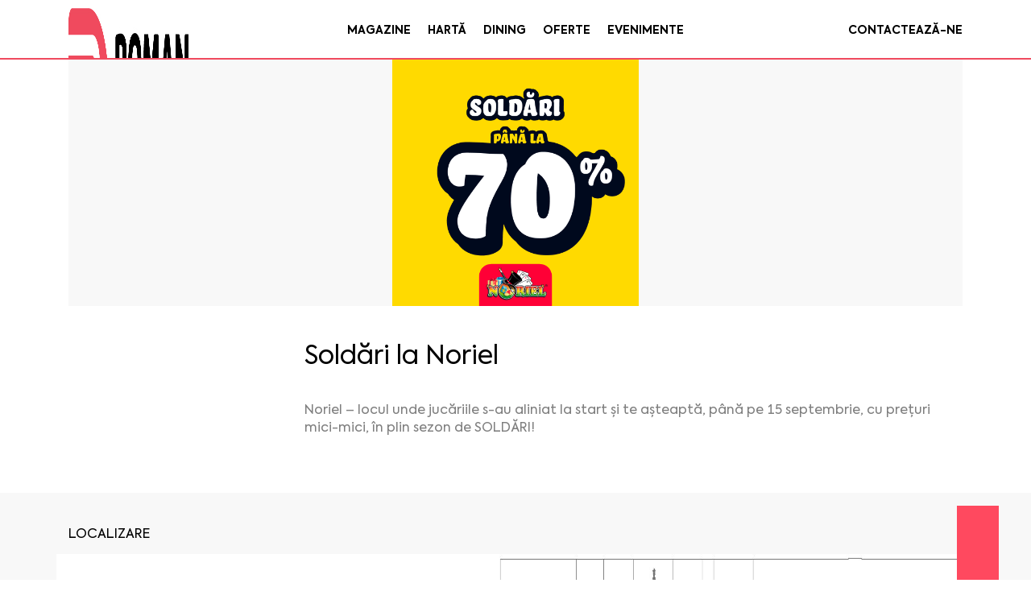

--- FILE ---
content_type: text/html; charset=UTF-8
request_url: https://romanvaluecentre.ro/oferta/soldari-la-noriel
body_size: 120397
content:
<!doctype html><html lang="ro-RO" class="no-js"><head><script data-no-optimize="1">var litespeed_docref=sessionStorage.getItem("litespeed_docref");litespeed_docref&&(Object.defineProperty(document,"referrer",{get:function(){return litespeed_docref}}),sessionStorage.removeItem("litespeed_docref"));</script> <meta charset="" charset="utf-8"><title>Soldări la Noriel - Roman - Roman</title><link href="//www.google-analytics.com" rel="dns-prefetch"><link href="https://romanvaluecentre.ro/wp-content/themes/roman/img/icons/favicon.png" rel="shortcut icon"><meta http-equiv="X-UA-Compatible" content="IE=edge,chrome=1"><meta name="viewport" content="width=device-width, initial-scale=1, maximum-scale=1, minimum-scale=1, user-scalable=no" /><meta name="description" content="Roman Value Centre"><link href="https://use.fontawesome.com/releases/v5.0.1/css/all.css" rel="stylesheet"><meta name='robots' content='index, follow, max-image-preview:large, max-snippet:-1, max-video-preview:-1' /><link rel="canonical" href="https://romanvaluecentre.ro/oferta/soldari-la-noriel" /><meta property="og:locale" content="ro_RO" /><meta property="og:type" content="article" /><meta property="og:title" content="Soldări la Noriel - Roman" /><meta property="og:description" content="Noriel &#8211; locul unde jucăriile s-au aliniat la start și te așteaptă, până pe 15 septembrie, cu prețuri mici-mici, în plin sezon de SOLDĂRI!" /><meta property="og:url" content="https://romanvaluecentre.ro/oferta/soldari-la-noriel" /><meta property="og:site_name" content="Roman" /><meta property="og:image" content="https://romanvaluecentre.ro/wp-content/uploads/2020/07/Soldari_FB-logo-1080-x-1080.png" /><meta property="og:image:width" content="1080" /><meta property="og:image:height" content="1080" /><meta property="og:image:type" content="image/png" /><meta name="twitter:card" content="summary_large_image" /> <script type="application/ld+json" class="yoast-schema-graph">{"@context":"https://schema.org","@graph":[{"@type":"WebPage","@id":"https://romanvaluecentre.ro/oferta/soldari-la-noriel","url":"https://romanvaluecentre.ro/oferta/soldari-la-noriel","name":"Soldări la Noriel - Roman","isPartOf":{"@id":"https://romanvaluecentre.ro/#website"},"primaryImageOfPage":{"@id":"https://romanvaluecentre.ro/oferta/soldari-la-noriel#primaryimage"},"image":{"@id":"https://romanvaluecentre.ro/oferta/soldari-la-noriel#primaryimage"},"thumbnailUrl":"https://romanvaluecentre.ro/wp-content/uploads/2020/07/Soldari_FB-logo-1080-x-1080.png","datePublished":"2020-07-31T22:42:56+00:00","breadcrumb":{"@id":"https://romanvaluecentre.ro/oferta/soldari-la-noriel#breadcrumb"},"inLanguage":"ro-RO","potentialAction":[{"@type":"ReadAction","target":["https://romanvaluecentre.ro/oferta/soldari-la-noriel"]}]},{"@type":"ImageObject","inLanguage":"ro-RO","@id":"https://romanvaluecentre.ro/oferta/soldari-la-noriel#primaryimage","url":"https://romanvaluecentre.ro/wp-content/uploads/2020/07/Soldari_FB-logo-1080-x-1080.png","contentUrl":"https://romanvaluecentre.ro/wp-content/uploads/2020/07/Soldari_FB-logo-1080-x-1080.png","width":1080,"height":1080,"caption":"reduceri noriel jucarii roman"},{"@type":"BreadcrumbList","@id":"https://romanvaluecentre.ro/oferta/soldari-la-noriel#breadcrumb","itemListElement":[{"@type":"ListItem","position":1,"name":"Home","item":"https://romanvaluecentre.ro/"},{"@type":"ListItem","position":2,"name":"Oferte","item":"https://romanvaluecentre.ro/oferta"},{"@type":"ListItem","position":3,"name":"Soldări la Noriel"}]},{"@type":"WebSite","@id":"https://romanvaluecentre.ro/#website","url":"https://romanvaluecentre.ro/","name":"Roman","description":"Roman Value Centre","potentialAction":[{"@type":"SearchAction","target":{"@type":"EntryPoint","urlTemplate":"https://romanvaluecentre.ro/?s={search_term_string}"},"query-input":{"@type":"PropertyValueSpecification","valueRequired":true,"valueName":"search_term_string"}}],"inLanguage":"ro-RO"}]}</script> <link rel="alternate" title="oEmbed (JSON)" type="application/json+oembed" href="https://romanvaluecentre.ro/wp-json/oembed/1.0/embed?url=https%3A%2F%2Fromanvaluecentre.ro%2Foferta%2Fsoldari-la-noriel" /><link rel="alternate" title="oEmbed (XML)" type="text/xml+oembed" href="https://romanvaluecentre.ro/wp-json/oembed/1.0/embed?url=https%3A%2F%2Fromanvaluecentre.ro%2Foferta%2Fsoldari-la-noriel&#038;format=xml" /><style id='wp-img-auto-sizes-contain-inline-css' type='text/css'>img:is([sizes=auto i],[sizes^="auto," i]){contain-intrinsic-size:3000px 1500px}
/*# sourceURL=wp-img-auto-sizes-contain-inline-css */</style><link data-optimized="2" rel="stylesheet" href="https://romanvaluecentre.ro/wp-content/litespeed/css/d097e5a43009cbb469c170706c6c4c9d.css?ver=574c1" /><style id='global-styles-inline-css' type='text/css'>:root{--wp--preset--aspect-ratio--square: 1;--wp--preset--aspect-ratio--4-3: 4/3;--wp--preset--aspect-ratio--3-4: 3/4;--wp--preset--aspect-ratio--3-2: 3/2;--wp--preset--aspect-ratio--2-3: 2/3;--wp--preset--aspect-ratio--16-9: 16/9;--wp--preset--aspect-ratio--9-16: 9/16;--wp--preset--color--black: #000000;--wp--preset--color--cyan-bluish-gray: #abb8c3;--wp--preset--color--white: #ffffff;--wp--preset--color--pale-pink: #f78da7;--wp--preset--color--vivid-red: #cf2e2e;--wp--preset--color--luminous-vivid-orange: #ff6900;--wp--preset--color--luminous-vivid-amber: #fcb900;--wp--preset--color--light-green-cyan: #7bdcb5;--wp--preset--color--vivid-green-cyan: #00d084;--wp--preset--color--pale-cyan-blue: #8ed1fc;--wp--preset--color--vivid-cyan-blue: #0693e3;--wp--preset--color--vivid-purple: #9b51e0;--wp--preset--gradient--vivid-cyan-blue-to-vivid-purple: linear-gradient(135deg,rgb(6,147,227) 0%,rgb(155,81,224) 100%);--wp--preset--gradient--light-green-cyan-to-vivid-green-cyan: linear-gradient(135deg,rgb(122,220,180) 0%,rgb(0,208,130) 100%);--wp--preset--gradient--luminous-vivid-amber-to-luminous-vivid-orange: linear-gradient(135deg,rgb(252,185,0) 0%,rgb(255,105,0) 100%);--wp--preset--gradient--luminous-vivid-orange-to-vivid-red: linear-gradient(135deg,rgb(255,105,0) 0%,rgb(207,46,46) 100%);--wp--preset--gradient--very-light-gray-to-cyan-bluish-gray: linear-gradient(135deg,rgb(238,238,238) 0%,rgb(169,184,195) 100%);--wp--preset--gradient--cool-to-warm-spectrum: linear-gradient(135deg,rgb(74,234,220) 0%,rgb(151,120,209) 20%,rgb(207,42,186) 40%,rgb(238,44,130) 60%,rgb(251,105,98) 80%,rgb(254,248,76) 100%);--wp--preset--gradient--blush-light-purple: linear-gradient(135deg,rgb(255,206,236) 0%,rgb(152,150,240) 100%);--wp--preset--gradient--blush-bordeaux: linear-gradient(135deg,rgb(254,205,165) 0%,rgb(254,45,45) 50%,rgb(107,0,62) 100%);--wp--preset--gradient--luminous-dusk: linear-gradient(135deg,rgb(255,203,112) 0%,rgb(199,81,192) 50%,rgb(65,88,208) 100%);--wp--preset--gradient--pale-ocean: linear-gradient(135deg,rgb(255,245,203) 0%,rgb(182,227,212) 50%,rgb(51,167,181) 100%);--wp--preset--gradient--electric-grass: linear-gradient(135deg,rgb(202,248,128) 0%,rgb(113,206,126) 100%);--wp--preset--gradient--midnight: linear-gradient(135deg,rgb(2,3,129) 0%,rgb(40,116,252) 100%);--wp--preset--font-size--small: 13px;--wp--preset--font-size--medium: 20px;--wp--preset--font-size--large: 36px;--wp--preset--font-size--x-large: 42px;--wp--preset--spacing--20: 0.44rem;--wp--preset--spacing--30: 0.67rem;--wp--preset--spacing--40: 1rem;--wp--preset--spacing--50: 1.5rem;--wp--preset--spacing--60: 2.25rem;--wp--preset--spacing--70: 3.38rem;--wp--preset--spacing--80: 5.06rem;--wp--preset--shadow--natural: 6px 6px 9px rgba(0, 0, 0, 0.2);--wp--preset--shadow--deep: 12px 12px 50px rgba(0, 0, 0, 0.4);--wp--preset--shadow--sharp: 6px 6px 0px rgba(0, 0, 0, 0.2);--wp--preset--shadow--outlined: 6px 6px 0px -3px rgb(255, 255, 255), 6px 6px rgb(0, 0, 0);--wp--preset--shadow--crisp: 6px 6px 0px rgb(0, 0, 0);}:where(.is-layout-flex){gap: 0.5em;}:where(.is-layout-grid){gap: 0.5em;}body .is-layout-flex{display: flex;}.is-layout-flex{flex-wrap: wrap;align-items: center;}.is-layout-flex > :is(*, div){margin: 0;}body .is-layout-grid{display: grid;}.is-layout-grid > :is(*, div){margin: 0;}:where(.wp-block-columns.is-layout-flex){gap: 2em;}:where(.wp-block-columns.is-layout-grid){gap: 2em;}:where(.wp-block-post-template.is-layout-flex){gap: 1.25em;}:where(.wp-block-post-template.is-layout-grid){gap: 1.25em;}.has-black-color{color: var(--wp--preset--color--black) !important;}.has-cyan-bluish-gray-color{color: var(--wp--preset--color--cyan-bluish-gray) !important;}.has-white-color{color: var(--wp--preset--color--white) !important;}.has-pale-pink-color{color: var(--wp--preset--color--pale-pink) !important;}.has-vivid-red-color{color: var(--wp--preset--color--vivid-red) !important;}.has-luminous-vivid-orange-color{color: var(--wp--preset--color--luminous-vivid-orange) !important;}.has-luminous-vivid-amber-color{color: var(--wp--preset--color--luminous-vivid-amber) !important;}.has-light-green-cyan-color{color: var(--wp--preset--color--light-green-cyan) !important;}.has-vivid-green-cyan-color{color: var(--wp--preset--color--vivid-green-cyan) !important;}.has-pale-cyan-blue-color{color: var(--wp--preset--color--pale-cyan-blue) !important;}.has-vivid-cyan-blue-color{color: var(--wp--preset--color--vivid-cyan-blue) !important;}.has-vivid-purple-color{color: var(--wp--preset--color--vivid-purple) !important;}.has-black-background-color{background-color: var(--wp--preset--color--black) !important;}.has-cyan-bluish-gray-background-color{background-color: var(--wp--preset--color--cyan-bluish-gray) !important;}.has-white-background-color{background-color: var(--wp--preset--color--white) !important;}.has-pale-pink-background-color{background-color: var(--wp--preset--color--pale-pink) !important;}.has-vivid-red-background-color{background-color: var(--wp--preset--color--vivid-red) !important;}.has-luminous-vivid-orange-background-color{background-color: var(--wp--preset--color--luminous-vivid-orange) !important;}.has-luminous-vivid-amber-background-color{background-color: var(--wp--preset--color--luminous-vivid-amber) !important;}.has-light-green-cyan-background-color{background-color: var(--wp--preset--color--light-green-cyan) !important;}.has-vivid-green-cyan-background-color{background-color: var(--wp--preset--color--vivid-green-cyan) !important;}.has-pale-cyan-blue-background-color{background-color: var(--wp--preset--color--pale-cyan-blue) !important;}.has-vivid-cyan-blue-background-color{background-color: var(--wp--preset--color--vivid-cyan-blue) !important;}.has-vivid-purple-background-color{background-color: var(--wp--preset--color--vivid-purple) !important;}.has-black-border-color{border-color: var(--wp--preset--color--black) !important;}.has-cyan-bluish-gray-border-color{border-color: var(--wp--preset--color--cyan-bluish-gray) !important;}.has-white-border-color{border-color: var(--wp--preset--color--white) !important;}.has-pale-pink-border-color{border-color: var(--wp--preset--color--pale-pink) !important;}.has-vivid-red-border-color{border-color: var(--wp--preset--color--vivid-red) !important;}.has-luminous-vivid-orange-border-color{border-color: var(--wp--preset--color--luminous-vivid-orange) !important;}.has-luminous-vivid-amber-border-color{border-color: var(--wp--preset--color--luminous-vivid-amber) !important;}.has-light-green-cyan-border-color{border-color: var(--wp--preset--color--light-green-cyan) !important;}.has-vivid-green-cyan-border-color{border-color: var(--wp--preset--color--vivid-green-cyan) !important;}.has-pale-cyan-blue-border-color{border-color: var(--wp--preset--color--pale-cyan-blue) !important;}.has-vivid-cyan-blue-border-color{border-color: var(--wp--preset--color--vivid-cyan-blue) !important;}.has-vivid-purple-border-color{border-color: var(--wp--preset--color--vivid-purple) !important;}.has-vivid-cyan-blue-to-vivid-purple-gradient-background{background: var(--wp--preset--gradient--vivid-cyan-blue-to-vivid-purple) !important;}.has-light-green-cyan-to-vivid-green-cyan-gradient-background{background: var(--wp--preset--gradient--light-green-cyan-to-vivid-green-cyan) !important;}.has-luminous-vivid-amber-to-luminous-vivid-orange-gradient-background{background: var(--wp--preset--gradient--luminous-vivid-amber-to-luminous-vivid-orange) !important;}.has-luminous-vivid-orange-to-vivid-red-gradient-background{background: var(--wp--preset--gradient--luminous-vivid-orange-to-vivid-red) !important;}.has-very-light-gray-to-cyan-bluish-gray-gradient-background{background: var(--wp--preset--gradient--very-light-gray-to-cyan-bluish-gray) !important;}.has-cool-to-warm-spectrum-gradient-background{background: var(--wp--preset--gradient--cool-to-warm-spectrum) !important;}.has-blush-light-purple-gradient-background{background: var(--wp--preset--gradient--blush-light-purple) !important;}.has-blush-bordeaux-gradient-background{background: var(--wp--preset--gradient--blush-bordeaux) !important;}.has-luminous-dusk-gradient-background{background: var(--wp--preset--gradient--luminous-dusk) !important;}.has-pale-ocean-gradient-background{background: var(--wp--preset--gradient--pale-ocean) !important;}.has-electric-grass-gradient-background{background: var(--wp--preset--gradient--electric-grass) !important;}.has-midnight-gradient-background{background: var(--wp--preset--gradient--midnight) !important;}.has-small-font-size{font-size: var(--wp--preset--font-size--small) !important;}.has-medium-font-size{font-size: var(--wp--preset--font-size--medium) !important;}.has-large-font-size{font-size: var(--wp--preset--font-size--large) !important;}.has-x-large-font-size{font-size: var(--wp--preset--font-size--x-large) !important;}
/*# sourceURL=global-styles-inline-css */</style><style id='classic-theme-styles-inline-css' type='text/css'>/*! This file is auto-generated */
.wp-block-button__link{color:#fff;background-color:#32373c;border-radius:9999px;box-shadow:none;text-decoration:none;padding:calc(.667em + 2px) calc(1.333em + 2px);font-size:1.125em}.wp-block-file__button{background:#32373c;color:#fff;text-decoration:none}
/*# sourceURL=/wp-includes/css/classic-themes.min.css */</style> <script type="litespeed/javascript" data-src="https://romanvaluecentre.ro/wp-includes/js/jquery/jquery.min.js" id="jquery-core-js"></script> <link rel="https://api.w.org/" href="https://romanvaluecentre.ro/wp-json/" /><style>.cmplz-hidden {
					display: none !important;
				}</style> <script type="litespeed/javascript">conditionizr.config({assets:'https://romanvaluecentre.ro/wp-content/themes/roman',tests:{}})</script> </head><body data-cmplz=1 class="wp-singular oferta-template-default single single-oferta postid-1154 single-format-standard wp-theme-roman roman soldari-la-noriel"><header class="header clear" role="banner"><div class="mobile_menu">
<a class="close-menu" href="#"><img data-lazyloaded="1" src="[data-uri]" width="130" height="130" data-src="https://romanvaluecentre.ro/wp-content/themes/roman/img/icon-close.png"></a>
<a href="https://romanvaluecentre.ro" class="menu_logo">
<img data-lazyloaded="1" src="[data-uri]" width="599" height="199" data-src="https://romanvaluecentre.ro/wp-content/themes/roman/img/logo.jpg" alt="Logo" class="logo-img">
</a><ul><li id="menu-item-65" class="menu-item menu-item-type-post_type menu-item-object-page menu-item-65"><a href="https://romanvaluecentre.ro/magazine">Magazine</a></li><li id="menu-item-67" class="menu-item menu-item-type-post_type menu-item-object-page menu-item-67"><a href="https://romanvaluecentre.ro/harta">Hartă</a></li><li id="menu-item-69" class="menu-item menu-item-type-post_type menu-item-object-page menu-item-69"><a href="https://romanvaluecentre.ro/dining">Dining</a></li><li id="menu-item-66" class="menu-item menu-item-type-post_type menu-item-object-page menu-item-66"><a href="https://romanvaluecentre.ro/oferte">Oferte</a></li><li id="menu-item-68" class="menu-item menu-item-type-post_type menu-item-object-page menu-item-68"><a href="https://romanvaluecentre.ro/evenimente">Evenimente</a></li></ul>        <button class="contact-btn">Contactați-ne</button><div class="col-md-12 social">
<a href="https://www.facebook.com/romanvaluecentre" target="_blank"><img data-lazyloaded="1" src="[data-uri]" width="283" height="283" data-src="https://romanvaluecentre.ro/wp-content/themes/roman/img/facebook.png"></a>
<a href="https://www.instagram.com/romanvaluecentre" target="_blank"><img data-lazyloaded="1" src="[data-uri]" width="283" height="283" data-src="https://romanvaluecentre.ro/wp-content/themes/roman/img/instagram.png"></a></div>
<a class="btn-menu" href="https://www.google.com/maps/dir/Current+Location/46.9376415,26.9191026,17"><i class="fas fa-map-marker-alt"></i>Vino la noi</a></div><div class="header-fixed"><div class="container"><div class="header-inside"><div class="logo col-xs-3 col-md-3">
<a href="https://romanvaluecentre.ro">
<img data-lazyloaded="1" src="[data-uri]" width="599" height="199" data-src="https://romanvaluecentre.ro/wp-content/themes/roman/img/logo.jpg" alt="Logo" class="logo-img">
</a></div><nav class="nav col-md-6 col-xs-6" role="navigation"><ul><li class="menu-item menu-item-type-post_type menu-item-object-page menu-item-65"><a href="https://romanvaluecentre.ro/magazine">Magazine</a></li><li class="menu-item menu-item-type-post_type menu-item-object-page menu-item-67"><a href="https://romanvaluecentre.ro/harta">Hartă</a></li><li class="menu-item menu-item-type-post_type menu-item-object-page menu-item-69"><a href="https://romanvaluecentre.ro/dining">Dining</a></li><li class="menu-item menu-item-type-post_type menu-item-object-page menu-item-66"><a href="https://romanvaluecentre.ro/oferte">Oferte</a></li><li class="menu-item menu-item-type-post_type menu-item-object-page menu-item-68"><a href="https://romanvaluecentre.ro/evenimente">Evenimente</a></li></ul></nav><div class="header-contact col-xs-3 col-md-3">
<a class="contact-btn">Contactează-ne</a></div></div><div class="header-inside_2">
<a href="https://romanvaluecentre.ro">
<img data-lazyloaded="1" src="[data-uri]" width="599" height="199" data-src="https://romanvaluecentre.ro/wp-content/themes/roman/img/logo.jpg" alt="Logo" class="logo-img">
</a><div class="mobile-fixed">
<a class="menu_button"><i class="fas fa-bars"></i></a></div><div class="search_header"><form autocomplete="off" class="search col-md-offset-3 col-md-9" method="get" action="https://romanvaluecentre.ro" role="search">
<input class="search-input" type="search" autocomplete="off" name="s" maxlength="16" placeholder="Caută un magazin sau un restaurant"></form></div></div></div></div></header><main role="main"><div class="top_content"><div class="container image_top"><div class="col-md-12 slider-bl"><div class="post-image egale" style="background:#f8f8f8 url(https://romanvaluecentre.ro/wp-content/uploads/2020/07/Soldari_FB-logo-1080-x-1080.png);"></div></div></div><div class="container"><div class="col-md-12"><div class="col-md-3 post_logo"></div><div class="col-md-9 post_text"><h3>Soldări la Noriel</h3><p><span class="_5zk7" spellcheck="false" data-offset-key="gklk-0-0"><span data-offset-key="gklk-0-0">Noriel</span></span><span data-offset-key="gklk-1-0"> &#8211;</span><span data-offset-key="gklk-4-0"> locul unde jucăriile s-au aliniat la start și te așteaptă, până pe 15 septembrie, cu prețuri mici-mici, în plin sezon de SOLDĂRI!</span></p></div><div class="col-md-9 col-offset-3 magazin_info"><div class="magazin_info_bl1"><p><i class="fas fa-adjust"></i>Program:</p><p><i class="fas fa-map-marker-alt"></i></p></div><div class="magazin_info_bl1"><p>Email: <a href="/cdn-cgi/l/email-protection#09"></a></p><p>Telefon:</p></div></div><div class="oferte_curente"><h4>Oferte curente</h4><div class="row"><div class="col-md-12 article"><div class="article-border"><div class="col-md-6 col-sm-6" style="background-color: #f8f8f8;">
<a class="news_image" href="https://romanvaluecentre.ro/oferta/winter-sales-la-lensa" title="Winter Sales la Lensa!" >
<img data-lazyloaded="1" src="[data-uri]" width="1080" height="1350" data-src="https://romanvaluecentre.ro/wp-content/uploads/2026/01/Pana-la-50.jpg" class="attachment-post-thumbnail size-post-thumbnail wp-post-image" alt="" decoding="async" loading="lazy" data-srcset="https://romanvaluecentre.ro/wp-content/uploads/2026/01/Pana-la-50.jpg 1080w, https://romanvaluecentre.ro/wp-content/uploads/2026/01/Pana-la-50-250x313.jpg 250w, https://romanvaluecentre.ro/wp-content/uploads/2026/01/Pana-la-50-700x875.jpg 700w, https://romanvaluecentre.ro/wp-content/uploads/2026/01/Pana-la-50-768x960.jpg 768w, https://romanvaluecentre.ro/wp-content/uploads/2026/01/Pana-la-50-120x150.jpg 120w" data-sizes="auto, (max-width: 1080px) 100vw, 1080px" />												</a></div>
<a href="https://romanvaluecentre.ro/oferta/winter-sales-la-lensa"><div class="col-md-6 col-sm-6"><div class="article_content"><h3>Winter Sales la Lensa!</h3><p><i class="fas fa-map-marker-alt"></i></p><p><i class="fas fa-calendar-alt"></i> perioada: 15.01-08.02.26</p></div></div>
</a></div></div></div></div></div></div></div><div class="gallery"><div class="container"></div></div><div class="bottom_content bottom_content-article"><div class="container"><div class="row"><div class="col-md-12 map_magazin"><h4>Localizare</h4><div class="panzoom_map"><div id="panzoom"><div class="sip-wrapper" id="sip-wrapper-116">
<img data-lazyloaded="1" src="[data-uri]" width="2353" height="1847" data-src="/wp-content/uploads/2019/03/roman.jpg" alt="Noriel" /><div  class="sip-point sip-point-icon-text" data-left="50.308370044053" data-top="21.212121212121" style=" ">
<span class="sip-point-text"></span><div class="sip-popup sip-popup-popup sip-popup-top"><div class="sip-popup-inner"><div class="sip-popup-title">Spartan</div></div></div></div></div><div class="sip-wrapper" id="sip-wrapper-116">
<img data-lazyloaded="1" src="[data-uri]" width="2353" height="1847" data-src="/wp-content/uploads/2019/03/roman.jpg" alt="Noriel" /><div  class="sip-point sip-point-icon-text" data-left="50.308370044053" data-top="21.212121212121" style=" ">
<span class="sip-point-text"></span><div class="sip-popup sip-popup-popup sip-popup-top"><div class="sip-popup-inner"><div class="sip-popup-title">Spartan</div></div></div></div></div></div></div></div></div></div></div></main> <script data-cfasync="false" src="/cdn-cgi/scripts/5c5dd728/cloudflare-static/email-decode.min.js"></script><script type="litespeed/javascript">jQuery("a.fancybox").fancybox();var a=jQuery('a.download-second').css("background-color");jQuery('a.download-second').hover(function(){$(this).css({"background-color":"#fff","color":a})},function(){$(this).css({"background-color":a,"color":"#fff"})})</script> <footer class="footer" role="contentinfo" style="position: relative;"><div class="container"><div class="col-md-12" style="position: static;"><div class="row">
<a id="back2Top" title="Back to top" href="#"><img data-lazyloaded="1" src="[data-uri]" width="510" height="510" data-src="https://romanvaluecentre.ro/wp-content/themes/roman/img/icon-top.png"></a><div class="col-md-12 social"><div id="g1-social-icons-1" class="g1-social-icons g1-social-icons--list-horizontal g1-social-icons--32 g1-social-icons--icon"><ul><li><a href="https://www.facebook.com/romanvaluecentre" class="g1-new-window " target="_blank"><span class="g1-social-icon g1-social-icon--facebook">
<img data-lazyloaded="1" src="[data-uri]" width="26" height="26" alt="facebook" data-src="https://romanvaluecentre.ro/wp-content/themes/roman/img/facebook.png"></span><strong></strong></a><i class="g1-meta"></i></li><li><a href="https://www.instagram.com/romanvaluecentre" class="g1-new-window " target="_blank"><span class="g1-social-icon g1-social-icon--facebook">
<img data-lazyloaded="1" src="[data-uri]" width="26" height="26" alt="facebook" data-src="https://romanvaluecentre.ro/wp-content/themes/roman/img/instagram.png"></span><strong></strong></a><i class="g1-meta"></i></li><li><a href="https://www.tiktok.com/@romanvaluecentre" class="g1-new-window " target="_blank"><span class="g1-social-icon g1-social-icon--tiktok">
<img data-lazyloaded="1" src="[data-uri]" width="26" height="26" alt="tiktok" data-src="https://romanvaluecentre.ro/wp-content/themes/roman/img/tiktok.png"></span><strong></strong></a><i class="g1-meta"></i></li></ul></div></div></div><div class="row"><div class="col-md-12"><ul id="menu-footer-menu" class="menu"><li id="menu-item-70" class="menu-item menu-item-type-post_type menu-item-object-page menu-item-70"><a href="https://romanvaluecentre.ro/despre-noi">Despre noi</a></li><li id="menu-item-2073" class="menu-item menu-item-type-post_type menu-item-object-page menu-item-2073"><a href="https://romanvaluecentre.ro/cookie-policy">Politică de cookies</a></li><li id="menu-item-71" class="menu-item menu-item-type-post_type menu-item-object-page menu-item-privacy-policy menu-item-71"><a rel="privacy-policy" href="https://romanvaluecentre.ro/politica-de-confidentialitate">Politica de confidențialitate</a></li><li id="menu-item-2112" class="menu-item menu-item-type-post_type menu-item-object-page menu-item-2112"><a href="https://romanvaluecentre.ro/termeni-si-conditii-website">Termeni și condiții website</a></li><li id="menu-item-72" class="menu-item menu-item-type-post_type menu-item-object-page menu-item-72"><a href="https://romanvaluecentre.ro/contact">Contact</a></li><li id="menu-item-2345" class="menu-item menu-item-type-post_type menu-item-object-page menu-item-2345"><a href="https://romanvaluecentre.ro/regulament-vizitatori-roman-value-centre">Regulament Vizitatori Roman Value Centre</a></li><li id="menu-item-2350" class="menu-item menu-item-type-post_type menu-item-object-page menu-item-2350"><a href="https://romanvaluecentre.ro/regulament-parcare-roman-value-centre">Regulament Parcare Roman Value Centre</a></li></ul></div><div class="col-md-12 social-second">
<a href="hhttps://www.facebook.com/romanvaluecentre" target="_blank"><img data-lazyloaded="1" src="[data-uri]" width="283" height="283" data-src="https://romanvaluecentre.ro/wp-content/themes/roman/img/facebook.png"></a>
<a href="https://www.instagram.com/romanvaluecentre" target="_blank"><img data-lazyloaded="1" src="[data-uri]" width="283" height="283" data-src="https://romanvaluecentre.ro/wp-content/themes/roman/img/instagram.png"></a>
<a href="https://www.tiktok.com/@romanvaluecentre" target="_blank"><img data-lazyloaded="1" src="[data-uri]" width="26" height="26" data-src="https://romanvaluecentre.ro/wp-content/themes/roman/img/tiktok.png"></a></div><div class="col-md-3 col-md-offset-3 col-12 text-center">
<a href="https://ec.europa.eu/consumers/odr/main/index.cfm?event=main.home2.show&lng=RO" target="_blank">
<svg xmlns="http://www.w3.org/2000/svg" width="166" height="42" fill="none" viewBox="0 0 166 42">
<g clip-path="url(#a)">
<path fill="#fff" fill-rule="evenodd" stroke="#292B6E" stroke-width=".78" d="M11.778.89h141.893c6.263 0 11.388 5.17 11.388 11.49v17.231c0 6.32-5.124 11.49-11.388 11.49H11.778C5.514 41.101.39 35.93.39 29.611V12.38C.39 6.06 5.514.89 11.778.89Z" clip-rule="evenodd"/>
<path fill="#292B6E" fill-rule="evenodd" stroke="#1F1A17" stroke-width=".184" d="M74.123 28.802h26.695c2.053 0 3.732 1.537 3.732 3.417v1.723c0 1.879-1.679 3.417-3.732 3.417H74.123c-2.053 0-3.732-1.538-3.732-3.417v-1.724c0-1.879 1.679-3.416 3.732-3.416Z" clip-rule="evenodd"/>
<path fill="#fff" d="M74.655 30.827h2.028c.399 0 .722.055.969.164.247.109.449.266.61.47.161.204.277.442.35.714.073.281.11.571.108.862 0 .476-.054.845-.161 1.107a1.812 1.812 0 0 1-.447.658 1.471 1.471 0 0 1-.614.354 3.141 3.141 0 0 1-.813.121h-2.028v-4.451l-.002.001Zm1.365 1.008v2.431h.334c.286 0 .489-.031.609-.095a.65.65 0 0 0 .284-.334c.068-.159.102-.417.102-.773 0-.471-.076-.794-.228-.968-.152-.174-.406-.261-.76-.261h-.341Zm3.414-1.008h3.657v.95h-2.289v.708h2.124v.908h-2.124v.877h2.356v1.008h-3.724v-4.451Zm4.148 0h4.149v1.1h-1.393v3.351h-1.365v-3.351h-1.391v-1.1Zm7.065 3.716h-1.555l-.214.735h-1.395l1.66-4.451h1.488l1.661 4.451h-1.428l-.217-.735Zm-.286-.963-.489-1.6-.485 1.6h.974Zm2.367-2.754h1.366v3.355h2.13v1.096h-3.496v-4.451Zm4.17 0h1.368v4.451h-1.368v-4.451Zm2.401 0h1.368v4.451H99.3l-.001-4.451Z"/>
<path fill="#292B6E" d="m22.618 11.669 1.92-.124c.041.322.126.567.254.737.207.273.505.409.891.409.287 0 .509-.069.666-.209a.632.632 0 0 0 .233-.485.629.629 0 0 0-.222-.47c-.149-.139-.493-.269-1.034-.391-.885-.206-1.515-.477-1.892-.818a1.67 1.67 0 0 1-.57-1.302c0-.349.102-.69.292-.983.195-.308.486-.55.877-.727.391-.177.926-.264 1.605-.264.835 0 1.472.16 1.909.481.437.321.698.831.781 1.53l-1.902.115c-.05-.303-.157-.525-.319-.663s-.385-.206-.669-.206c-.236 0-.412.05-.53.154a.483.483 0 0 0-.178.375c0 .107.049.203.146.289.097.086.321.171.678.248.882.196 1.512.396 1.894.597.382.201.66.449.833.748.173.299.261.63.261.999a2.19 2.19 0 0 1-.348 1.195 2.18 2.18 0 0 1-.971.831c-.415.188-.939.283-1.572.283-1.11 0-1.879-.22-2.306-.663-.427-.443-.67-1.002-.727-1.684v-.002Zm6.684-1.137c0-1.101.298-1.959.891-2.571.593-.612 1.421-.92 2.481-.92 1.087 0 1.924.302 2.513.905s.882 1.447.882 2.532c0 .788-.129 1.436-.386 1.94a2.805 2.805 0 0 1-1.113 1.178c-.485.281-1.09.421-1.815.421-.736 0-1.345-.121-1.829-.363s-.873-.627-1.173-1.151c-.3-.524-.45-1.181-.45-1.969l-.001-.002Zm2.019.009c0 .682.122 1.17.366 1.468.244.298.579.446 1 .446.433 0 .769-.146 1.006-.437.237-.291.357-.815.357-1.569 0-.636-.125-1.099-.372-1.393-.247-.294-.584-.438-1.009-.438-.406 0-.733.148-.979.446-.246.298-.369.79-.369 1.476v.001Zm5.832-3.386h2.019v5.084h3.148v1.662h-5.167V7.155Zm10.096 0h2.014v4.022c0 .399-.061.774-.181 1.129-.117.348-.31.666-.565.93a2.24 2.24 0 0 1-.809.559c-.392.149-.862.225-1.412.225a8.41 8.41 0 0 1-1.04-.069c-.376-.047-.689-.137-.941-.273a2.38 2.38 0 0 1-.693-.583 2.146 2.146 0 0 1-.43-.777 4.135 4.135 0 0 1-.187-1.14V7.155h2.014v4.118c0 .369.099.657.295.862.196.205.471.311.822.311s.62-.102.818-.306c.198-.204.295-.493.295-.867V7.155Zm2.891 0h6.132v1.666h-2.058V13.9h-2.017V8.822H50.14V7.155Zm2.084 7.504.134-.542a3.19 3.19 0 0 1 .783-.107c.508 0 .859.089 1.052.267a.83.83 0 0 1 .289.631.94.94 0 0 1-.131.455c-.087.157-.245.281-.47.377-.225.096-.526.143-.9.143-.339 0-.736-.041-1.193-.119v-.567c.324.063.653.094.983.093.255 0 .429-.036.52-.107a.33.33 0 0 0 .105-.403.3.3 0 0 0-.081-.103c-.074-.064-.19-.096-.348-.096-.25.004-.498.03-.743.077v.001Zm5.04-7.504h2.022v6.746h-2.022V7.155Zm3.215 3.377c0-1.101.298-1.959.891-2.571.593-.612 1.421-.92 2.481-.92 1.087 0 1.924.302 2.513.905s.882 1.447.882 2.532c0 .788-.129 1.436-.386 1.94a2.805 2.805 0 0 1-1.113 1.178c-.485.281-1.09.421-1.815.421-.736 0-1.345-.121-1.829-.363s-.873-.627-1.173-1.151c-.3-.524-.45-1.181-.45-1.969l-.001-.002Zm2.019.009c0 .682.122 1.17.366 1.468.244.298.579.446 1 .446.433 0 .769-.146 1.006-.437.237-.291.357-.815.357-1.569 0-.636-.125-1.099-.372-1.393-.247-.294-.584-.438-1.009-.438-.406 0-.733.148-.979.446-.246.298-.369.79-.369 1.476v.001Zm5.846-3.386h1.885l2.458 3.732V7.155h1.902v6.746h-1.902l-2.446-3.703v3.703h-1.897V7.155Zm11.511 5.632h-2.298l-.316 1.113H75.18l2.453-6.746h2.199l2.455 6.746h-2.111l-.321-1.113Zm-.423-1.459-.722-2.425-.717 2.425h1.439Zm3.527 2.573V7.155h3.362c.623 0 1.1.055 1.429.166.328.109.609.325.798.614.202.3.303.663.303 1.092 0 .375-.078.697-.231.969a1.84 1.84 0 0 1-.637.661 2.378 2.378 0 0 1-.708.265c.24.083.415.166.526.25.12.105.228.224.322.353.141.18.236.32.283.419l.976 1.955h-2.28l-1.078-2.062c-.137-.266-.258-.44-.366-.52a.83.83 0 0 0-.494-.155h-.178v2.737H82.96l-.001.002Zm2.026-4.013h.851c.091 0 .269-.03.533-.091a.54.54 0 0 0 .328-.212.64.64 0 0 0 .126-.391c0-.218-.067-.385-.201-.501-.134-.116-.385-.176-.752-.176h-.886l.001 1.371Zm5.037-2.733h5.405v1.44h-3.384v1.073h3.139v1.376h-3.139v1.329h3.482v1.528h-5.504V7.155h.001Zm10.607 5.632h-2.298l-.316 1.113h-2.061l2.453-6.746h2.199l2.455 6.746h-2.111l-.321-1.113Zm-.423-1.459-.722-2.425-.717 2.425h1.439Zm6.287-.796c0-1.101.298-1.959.891-2.571.593-.612 1.421-.92 2.481-.92 1.087 0 1.924.302 2.513.905s.882 1.447.882 2.532c0 .788-.129 1.436-.386 1.94a2.805 2.805 0 0 1-1.113 1.178c-.485.281-1.09.421-1.815.421-.736 0-1.345-.121-1.829-.363s-.873-.627-1.173-1.151c-.3-.524-.45-1.181-.45-1.969l-.001-.002Zm2.019.009c0 .682.122 1.17.366 1.468.244.298.579.446 1 .446.433 0 .769-.146 1.006-.437.237-.291.357-.815.357-1.569 0-.636-.125-1.099-.372-1.393-.247-.294-.584-.438-1.009-.438-.406 0-.733.148-.979.446-.246.298-.369.79-.369 1.476v.001Zm5.846-3.386h1.885l2.458 3.732V7.155h1.902v6.746h-1.902l-2.446-3.703v3.703h-1.897V7.155Zm7.584 0h2.019v5.084h3.148v1.662h-5.167V7.155Zm6.164 0h2.022v6.746h-2.022V7.155Zm3.482 0h1.885l2.458 3.732V7.155h1.902v6.746h-1.902l-2.446-3.703v3.703h-1.897V7.155Zm7.581 0h5.405v1.44h-3.384v1.073h3.139v1.376h-3.139v1.329h3.482v1.528h-5.504V7.155h.001ZM60.434 23.676h-2.3l-.316 1.098h-2.063l2.455-6.651h2.201l2.457 6.651h-2.113l-.321-1.098Zm-.423-1.439-.723-2.391-.718 2.391h1.441Zm6.546-4.115h2.02v5.013h3.15v1.638h-5.171l.001-6.651Zm6.168 0h2.023v6.651h-2.023v-6.651Zm3.013 0h6.137v1.643h-2.06v5.008h-2.019v-5.008h-2.058v-1.643Zm7.13 0h2.023v6.651h-2.023v-6.651Zm6.757 4.242v-1.383h3.118v2.835c-.596.413-1.124.697-1.584.846-.46.149-1.004.225-1.634.225-.776 0-1.407-.135-1.895-.404a2.73 2.73 0 0 1-1.136-1.202c-.267-.533-.405-1.143-.405-1.832 0-.726.147-1.358.441-1.896a2.89 2.89 0 0 1 1.293-1.222c.443-.215 1.039-.322 1.787-.322.721 0 1.261.067 1.62.2.346.125.653.34.891.62.236.279.414.633.533 1.064l-1.947.353a1.08 1.08 0 0 0-.409-.576c-.191-.133-.435-.2-.732-.2-.443 0-.796.156-1.059.469-.263.313-.396.808-.396 1.487 0 .72.134 1.234.4 1.542.266.308.636.463 1.112.463.219 0 .437-.033.645-.101.204-.067.441-.18.704-.339v-.627h-1.349.002Zm4.398-4.242h2.023v6.651h-2.023v-6.651Zm3.552 0h2.023v6.651h-2.023v-6.651Zm3.471 0h2.02v5.013h3.15v1.638h-5.171l.001-6.651Zm5.677 3.33c0-1.086.298-1.931.891-2.535.593-.604 1.422-.908 2.483-.908 1.088 0 1.926.297 2.515.892.589.595.882 1.426.882 2.496 0 .777-.129 1.415-.386 1.913a2.781 2.781 0 0 1-1.114 1.162c-.486.278-1.091.415-1.816.415-.736 0-1.346-.119-1.83-.358s-.873-.618-1.174-1.135c-.301-.517-.45-1.164-.45-1.942h-.001Zm2.02.009c0 .672.122 1.154.367 1.448.245.294.58.44 1.001.44.434 0 .77-.144 1.007-.431.237-.287.357-.804.357-1.547 0-.627-.125-1.084-.373-1.374-.248-.29-.584-.432-1.01-.432-.406 0-.733.146-.98.44-.247.294-.37.779-.37 1.456h.001Zm5.864 3.312v-6.651h3.365c.624 0 1.101.054 1.43.164.327.106.609.32.799.606.202.294.303.653.303 1.076 0 .37-.078.688-.231.956a1.857 1.857 0 0 1-.637.652c-.221.124-.46.212-.709.262.24.082.415.164.526.246.073.054.181.17.323.348.142.178.236.316.283.413l.977 1.928h-2.282l-1.078-2.033c-.137-.262-.259-.433-.367-.512a.836.836 0 0 0-.494-.153h-.178v2.699h-2.028l-.002-.001Zm2.028-3.957h.852c.091 0 .269-.029.534-.09a.542.542 0 0 0 .328-.209.623.623 0 0 0 .126-.386c0-.215-.067-.379-.201-.494-.134-.115-.385-.173-.753-.173h-.887l.001 1.352Z"/>
</g>
<defs>
<clipPath id="a">
<path fill="#fff" d="M0 .5h165.448v40.991H0z"/>
</clipPath>
</defs>
</svg>
</a></div><div class="col-md-3 col-12 text-center" style="margin-bottom: 32px;">
<a href="https://anpc.ro/ce-este-sal/" target="_blank">
<svg xmlns="http://www.w3.org/2000/svg" width="166" height="42" fill="none" viewBox="0 0 166 42">
<g clip-path="url(#a)">
<path fill="#fff" fill-rule="evenodd" stroke="#292B6E" stroke-width=".78" d="M11.778.89h141.893c6.263 0 11.388 5.17 11.388 11.49v17.231c0 6.32-5.124 11.49-11.388 11.49H11.778C5.514 41.101.39 35.93.39 29.611V12.38C.39 6.06 5.514.89 11.778.89Z" clip-rule="evenodd"/>
<path fill="#292B6E" d="m56.84 14.89 1.318-.085c.028.222.087.391.174.508.142.188.347.281.612.281.197 0 .35-.048.457-.144a.44.44 0 0 0 .16-.335c0-.12-.05-.229-.152-.324s-.338-.185-.71-.27c-.607-.142-1.041-.329-1.299-.564a1.164 1.164 0 0 1-.391-.898c0-.24.07-.476.2-.678.134-.212.334-.379.602-.501.268-.122.636-.182 1.102-.182.573 0 1.01.11 1.311.331.301.221.479.573.536 1.054l-1.306.079c-.034-.209-.108-.362-.219-.457-.111-.095-.264-.142-.459-.142-.162 0-.283.035-.364.106a.33.33 0 0 0-.122.259.26.26 0 0 0 .1.199c.067.059.22.118.465.171.605.135 1.038.273 1.3.411.262.138.453.31.572.515.119.205.18.434.18.689a1.51 1.51 0 0 1-.906 1.397c-.286.13-.645.195-1.079.195-.762 0-1.29-.151-1.583-.457-.293-.306-.46-.691-.499-1.161v.003Zm4.589-.784c0-.759.204-1.35.612-1.772.408-.422.976-.634 1.703-.634.746 0 1.321.208 1.725.624.404.416.605.997.605 1.745 0 .543-.089.99-.265 1.337a1.93 1.93 0 0 1-.764.812c-.334.194-.748.29-1.246.29-.505 0-.924-.083-1.255-.25a1.929 1.929 0 0 1-.806-.794c-.207-.362-.309-.814-.309-1.358Zm1.386.007c0 .47.084.807.252 1.012.168.205.398.307.687.307.297 0 .528-.101.691-.301.163-.2.245-.562.245-1.082 0-.438-.086-.758-.256-.96-.17-.202-.401-.302-.693-.302a.827.827 0 0 0-.672.307c-.169.205-.254.546-.254 1.019Zm4.004-2.334h1.386v3.504h2.161v1.145h-3.547v-4.65.001Zm6.932 0h1.383v2.773c.001.264-.04.527-.124.778a1.7 1.7 0 0 1-.388.641 1.538 1.538 0 0 1-.555.385 2.712 2.712 0 0 1-.969.155 5.5 5.5 0 0 1-.714-.048 1.839 1.839 0 0 1-.646-.188 1.634 1.634 0 0 1-.476-.402 1.489 1.489 0 0 1-.295-.536 2.868 2.868 0 0 1-.128-.786v-2.773h1.383v2.839c0 .254.068.453.202.594.134.141.323.214.565.214.242 0 .426-.07.561-.211.135-.141.203-.34.203-.598v-2.839l-.002.002Zm1.985 0h4.21v1.149h-1.413v3.501h-1.385v-3.501h-1.412v-1.149Zm1.431 5.173.092-.373c.175-.047.356-.072.537-.074.348 0 .59.062.722.184a.573.573 0 0 1 .198.435c0 .101-.03.206-.09.314a.635.635 0 0 1-.322.26c-.154.066-.361.099-.618.099a4.915 4.915 0 0 1-.819-.082v-.391c.222.043.448.065.675.064.175 0 .294-.025.357-.074a.23.23 0 0 0 .093-.189.206.206 0 0 0-.076-.159c-.05-.044-.13-.066-.239-.066a3.01 3.01 0 0 0-.51.052Zm3.461-5.173h1.388v4.65h-1.388v-4.65Zm2.207 2.328c0-.759.204-1.35.612-1.772.408-.422.976-.634 1.703-.634.746 0 1.321.208 1.725.624.404.416.605.997.605 1.745 0 .543-.089.99-.265 1.337a1.93 1.93 0 0 1-.764.812c-.334.194-.748.29-1.246.29-.505 0-.924-.083-1.255-.25a1.929 1.929 0 0 1-.806-.794c-.207-.362-.309-.814-.309-1.358Zm1.386.007c0 .47.084.807.252 1.012.168.205.398.307.687.307.297 0 .528-.101.691-.301.163-.2.245-.562.245-1.082 0-.438-.086-.758-.256-.96-.17-.202-.401-.302-.693-.302a.827.827 0 0 0-.672.307c-.169.205-.254.545-.254 1.018v.001Zm4.014-2.334h1.294l1.688 2.572V11.78h1.306v4.65h-1.306l-1.679-2.553v2.553h-1.302l-.001-4.65Zm7.903 3.882H94.56l-.217.767h-1.415l1.684-4.65h1.51l1.685 4.65h-1.45l-.219-.767Zm-.29-1.006-.496-1.672-.493 1.672h.989Zm2.421 1.773v-4.65h2.308c.428 0 .756.038.981.115.225.076.418.225.548.423.139.206.208.457.208.753 0 .259-.053.481-.159.668a1.294 1.294 0 0 1-.437.456 1.638 1.638 0 0 1-.486.183c.165.057.285.115.361.172.05.038.124.119.221.244s.162.221.194.289l.67 1.348h-1.565l-.74-1.422c-.094-.183-.177-.303-.252-.358a.563.563 0 0 0-.339-.107h-.122v1.887h-1.391v-.001Zm1.391-2.766h.584c.063 0 .185-.021.366-.063a.369.369 0 0 0 .225-.146.447.447 0 0 0 .087-.27c0-.151-.046-.265-.138-.345-.092-.08-.264-.121-.517-.121h-.608v.945h.001Zm3.459-1.884h3.711v.993h-2.323v.739h2.155v.948h-2.155v.916h2.391v1.053h-3.779v-4.65.001Zm7.282 3.882h-1.578l-.217.767h-1.415l1.684-4.65h1.51l1.685 4.65h-1.45l-.219-.767Zm-.29-1.006-.496-1.672-.493 1.672h.989Zm7.249 1.006h-1.578l-.217.767h-1.415l1.684-4.65h1.51l1.685 4.65h-1.45l-.219-.767Zm-.29-1.006-.496-1.672-.493 1.672h.989Zm2.402-2.876h1.386v3.504h2.161v1.145h-3.547v-4.65.001Zm3.544 0h4.21v1.149h-1.413v3.501h-1.385v-3.501h-1.412v-1.149Zm4.834 0h3.711v.993h-2.323v.739h2.155v.948h-2.155v.916h2.391v1.053h-3.779v-4.65.001Zm4.543 4.65v-4.65h2.309c.428 0 .756.038.981.115.225.076.418.225.548.423.139.206.208.457.208.753 0 .259-.053.481-.159.668a1.294 1.294 0 0 1-.437.456 1.635 1.635 0 0 1-.486.183c.165.057.285.115.361.172.083.073.157.155.221.244.074.09.139.187.194.289l.67 1.348h-1.565l-.74-1.422c-.094-.183-.177-.303-.252-.358a.563.563 0 0 0-.339-.107h-.122v1.887h-1.391l-.001-.001Zm1.391-2.766h.584c.063 0 .185-.021.366-.063a.369.369 0 0 0 .225-.146.447.447 0 0 0 .087-.27c0-.151-.046-.265-.138-.345-.092-.08-.264-.121-.517-.121h-.608l.001.945Zm3.47-1.884h1.294l1.688 2.572v-2.572h1.306v4.65h-1.306l-1.679-2.553v2.553h-1.302v-4.65h-.001Zm7.903 3.882h-1.578l-.217.767h-1.415l1.684-4.65h1.51l1.685 4.65h-1.45l-.219-.767Zm-.29-1.006-.496-1.672-.493 1.672h.989Zm1.657-2.876h4.21v1.149h-1.413v3.501h-1.385v-3.501h-1.412v-1.149Zm4.891 0h1.388v4.65h-1.388v-4.65Zm1.939 0h1.448l1.009 3.346.994-3.346h1.407l-1.663 4.65h-1.501l-1.694-4.65Zm8.071 3.882h-1.578l-.217.767h-1.415l1.684-4.65h1.51l1.685 4.65h-1.45l-.22-.767h.001Zm-.29-1.006-.496-1.672-.493 1.672h.989Zm.043-4.132h.504c-.006.177-.053.35-.138.506a.844.844 0 0 1-.361.328 1.12 1.12 0 0 1-.523.124c-.309 0-.557-.084-.742-.252-.185-.168-.294-.404-.325-.706h.526a.496.496 0 0 0 .174.262c.075.052.189.077.339.077.177 0 .305-.026.381-.077a.446.446 0 0 0 .165-.262Zm-72.12 12.704h-1.603l-.221.768h-1.438l1.711-4.65h1.534l1.712 4.65H89.28l-.224-.768h.002Zm-.295-1.006-.504-1.672-.5 1.672h1.004Zm4.562-2.877h1.408v3.505h2.196v1.145h-3.604v-4.65Zm4.299 0h1.41v4.65h-1.41v-4.65Zm2.1 0h4.277v1.149h-1.436v3.501h-1.407v-3.501h-1.434v-1.149Zm4.969 0h1.41v4.65h-1.41v-4.65Zm4.71 2.965v-.967h2.173v1.982c-.416.289-.783.487-1.104.591-.321.104-.7.157-1.139.157-.541 0-.981-.094-1.321-.283a1.922 1.922 0 0 1-.792-.84 2.815 2.815 0 0 1-.282-1.281c0-.508.103-.949.308-1.325.203-.373.518-.671.901-.854.309-.15.724-.225 1.246-.225.503 0 .879.047 1.129.14.241.088.455.237.621.433.176.218.303.472.371.744l-1.357.247a.757.757 0 0 0-.285-.403.87.87 0 0 0-.51-.14c-.309 0-.555.109-.738.328-.183.219-.276.565-.276 1.039 0 .503.093.863.279 1.078.186.215.443.324.775.324.152 0 .304-.023.449-.07.172-.06.337-.14.491-.237v-.439h-.94l.001.001Zm3.065-2.965h1.41v4.65h-1.41v-4.65Zm2.476 0h1.41v4.65h-1.41v-4.65Zm2.419 0h1.408v3.505h2.196v1.145h-3.604v-4.65Zm3.957 2.328c0-.759.208-1.35.621-1.772.413-.422.991-.635 1.73-.635.758 0 1.342.208 1.752.624.41.416.615.997.615 1.745 0 .543-.09.99-.269 1.337a1.94 1.94 0 0 1-.776.812c-.339.194-.76.29-1.266.29-.513 0-.938-.083-1.275-.25a1.951 1.951 0 0 1-.819-.794c-.209-.361-.314-.814-.314-1.358l.001.001Zm1.408.007c0 .47.085.806.256 1.012.171.206.404.307.698.307.302 0 .536-.101.702-.301.166-.2.249-.562.249-1.081 0-.439-.087-.758-.26-.96-.173-.202-.407-.302-.704-.302a.845.845 0 0 0-.683.308c-.172.206-.258.543-.258 1.017Zm4.087 2.316v-4.65h2.345c.435 0 .768.038.997.115.228.074.425.223.557.423.146.223.219.486.211.752 0 .259-.054.481-.161.668-.108.187-.26.343-.444.456a1.676 1.676 0 0 1-.494.183c.168.057.289.115.367.172.084.073.159.154.225.244.099.125.164.221.197.289l.681 1.348h-1.59l-.752-1.422c-.096-.183-.18-.303-.256-.358a.586.586 0 0 0-.345-.107h-.124v1.887h-1.414Zm1.413-2.766h.594c.064 0 .188-.021.372-.063a.38.38 0 0 0 .229-.146.435.435 0 0 0 .088-.27.424.424 0 0 0-.14-.345c-.093-.08-.268-.121-.525-.121h-.618v.945Z"/>
<path fill="#292B6E" fill-rule="evenodd" stroke="#1F1A17" stroke-width=".184" d="M93.273 29.383h26.695c2.053 0 3.732 1.537 3.732 3.417v1.724c0 1.879-1.679 3.417-3.732 3.417H93.273c-2.053 0-3.732-1.537-3.732-3.417V32.8c0-1.879 1.679-3.417 3.732-3.417Z" clip-rule="evenodd"/>
<path fill="#fff" d="M93.805 31.409h2.028c.399 0 .722.055.969.164.247.109.449.266.61.47.161.204.277.443.35.714.073.281.11.571.108.862 0 .476-.054.845-.161 1.107a1.812 1.812 0 0 1-.447.658 1.471 1.471 0 0 1-.614.354 3.141 3.141 0 0 1-.813.121h-2.028v-4.451l-.002.001Zm1.365 1.008v2.431h.334c.286 0 .489-.031.609-.095a.654.654 0 0 0 .284-.334c.069-.159.102-.417.102-.773 0-.471-.076-.794-.228-.968-.152-.174-.406-.261-.76-.261h-.341Zm3.414-1.008h3.657v.95h-2.289v.708h2.124v.908h-2.124v.877h2.356v1.008h-3.724v-4.451Zm4.148 0h4.149v1.1h-1.393v3.351h-1.365v-3.351h-1.391v-1.1Zm7.065 3.716h-1.555l-.214.735h-1.395l1.66-4.451h1.488l1.661 4.451h-1.428l-.217-.735Zm-.286-.963-.489-1.6-.485 1.6h.974Zm2.367-2.754h1.366v3.355h2.13v1.096h-3.496v-4.451Zm4.17 0h1.368v4.451h-1.368v-4.451Zm2.401 0h1.368v4.451h-1.368v-4.451Z"/>
<path fill="#737070" fill-rule="evenodd" d="M54.925 1.328h.276v39.379h-.276V1.328Z" clip-rule="evenodd"/>
<path fill="#292B6B" d="M27.716 27.914a.47.47 0 0 0 .112.094.636.636 0 0 0 .353.089.228.228 0 0 0 .187-.086.356.356 0 0 0 .078-.206.248.248 0 0 0-.065-.195.24.24 0 0 0-.187-.081.42.42 0 0 0-.236.089.874.874 0 0 0-.242.297v-.001Zm.408.995a.765.765 0 0 1-.189-.023l-.156-.05a1.07 1.07 0 0 1-.148-.073c.013.066.032.129.057.19a.58.58 0 0 0 .098.161.5.5 0 0 0 .143.115.41.41 0 0 0 .196.044.49.49 0 0 0 .234-.052c.064-.034.125-.072.183-.115l.172-.115a.37.37 0 0 1 .196-.052.27.27 0 0 1 .222.12c.061.08.086.175.078.287a.65.65 0 0 1-.137.362 1.078 1.078 0 0 1-.299.266 1.565 1.565 0 0 1-.375.164 1.345 1.345 0 0 1-.37.057.96.96 0 0 1-.533-.151 1.28 1.28 0 0 1-.392-.402 1.826 1.826 0 0 1-.231-.577 2.309 2.309 0 0 1 .092-1.32c.079-.214.183-.406.312-.576.123-.166.277-.306.452-.415a1.05 1.05 0 0 1 .561-.159c.155 0 .291.034.409.102a.92.92 0 0 1 .293.264c.078.11.135.234.169.365.036.134.049.273.039.412a1.423 1.423 0 0 1-.321.801c-.093.11-.205.198-.332.266a.879.879 0 0 1-.423.102v.002Zm3.801-1.761c.135-.12.283-.227.44-.318a.9.9 0 0 1 .448-.125c.204 0 .349.076.437.227.088.151.121.364.102.638a1.5 1.5 0 0 1-.039.24.96.96 0 0 1-.086.229.523.523 0 0 1-.143.172.33.33 0 0 1-.209.068.28.28 0 0 1-.222-.099.342.342 0 0 1-.071-.14.672.672 0 0 1-.015-.219 1.34 1.34 0 0 1 .026-.177.77.77 0 0 0-.236.096 1.5 1.5 0 0 0-.223.166 2.023 2.023 0 0 0-.202.211l-.173.229c-.007.142-.005.285.007.427l.043.417c.01.088.024.174.045.26.022.091.03.17.025.24a.65.65 0 0 1-.047.208.544.544 0 0 1-.101.161.43.43 0 0 1-.304.141.255.255 0 0 1-.215-.112.909.909 0 0 1-.134-.287 2.229 2.229 0 0 1-.074-.391l-.025-.427.003-.393.014-.292a6.015 6.015 0 0 1 .3-1.479.5.5 0 0 1 .163-.234.357.357 0 0 1 .222-.083c.035 0 .071.008.108.023a.254.254 0 0 1 .096.07.343.343 0 0 1 .064.122c.016.059.022.12.016.18a1.25 1.25 0 0 1-.015.125l-.024.125-.001.001Zm2.392.451c.03.035.067.066.112.094a.605.605 0 0 0 .147.063.743.743 0 0 0 .206.026.228.228 0 0 0 .188-.086.356.356 0 0 0 .078-.206.244.244 0 0 0-.065-.195.24.24 0 0 0-.187-.081.42.42 0 0 0-.236.088.875.875 0 0 0-.243.297Zm.408.995a.765.765 0 0 1-.189-.023l-.156-.05a1.07 1.07 0 0 1-.148-.073c.013.066.032.129.057.19a.58.58 0 0 0 .098.161.5.5 0 0 0 .143.115c.055.029.12.044.196.044a.49.49 0 0 0 .234-.052c.064-.034.125-.072.183-.115l.172-.115a.37.37 0 0 1 .196-.052.27.27 0 0 1 .222.12c.061.08.086.175.079.287a.65.65 0 0 1-.137.362 1.106 1.106 0 0 1-.299.266 1.548 1.548 0 0 1-.745.221.96.96 0 0 1-.533-.151 1.28 1.28 0 0 1-.392-.402 1.826 1.826 0 0 1-.231-.577 2.309 2.309 0 0 1 .092-1.32c.079-.214.183-.406.312-.576.129-.17.279-.309.452-.414a1.05 1.05 0 0 1 .561-.159c.155 0 .291.034.409.102a.92.92 0 0 1 .293.264 1.1 1.1 0 0 1 .169.366c.036.134.049.273.039.412a1.423 1.423 0 0 1-.321.801 1.14 1.14 0 0 1-.332.266.879.879 0 0 1-.423.102h-.001Zm1.773.699a.36.36 0 0 1 .181.043l.162.097a1.1 1.1 0 0 0 .203.097.913.913 0 0 0 .31.043.47.47 0 0 0 .354-.182.282.282 0 0 0 .055-.151c.003-.045-.017-.078-.059-.099a.633.633 0 0 0-.17-.049l-.243-.031a2.476 2.476 0 0 1-.277-.042 1.62 1.62 0 0 1-.273-.08.62.62 0 0 1-.226-.151 1.08 1.08 0 0 1-.217-.312.883.883 0 0 1-.064-.437 1.13 1.13 0 0 1 .45-.855 1.31 1.31 0 0 1 .409-.205c.15-.045.297-.068.443-.068.114.002.229.011.342.029.128.018.253.053.372.104.116.05.214.117.292.2a.4.4 0 0 1 .105.318.517.517 0 0 1-.057.213.6.6 0 0 1-.108.146.4.4 0 0 1-.23.109.286.286 0 0 1-.121-.026.373.373 0 0 1-.08-.047l-.131-.099a.677.677 0 0 0-.263-.107 1.127 1.127 0 0 0-.176-.013.562.562 0 0 0-.153.023.8.8 0 0 0-.153.06.522.522 0 0 0-.119.084.153.153 0 0 0-.053.099c-.003.035.018.069.061.091a.751.751 0 0 0 .16.057c.066.016.133.028.2.036l.188.029c.147.028.278.069.395.122a.983.983 0 0 1 .296.203.791.791 0 0 1 .181.292.95.95 0 0 1 .045.388c-.014.195-.059.37-.138.526-.074.15-.174.288-.295.404-.119.113-.251.2-.395.26-.144.06-.291.091-.44.091-.14 0-.279-.016-.415-.047a1.497 1.497 0 0 1-.389-.141.9.9 0 0 1-.284-.229.44.44 0 0 1-.096-.318.564.564 0 0 1 .144-.341.45.45 0 0 1 .132-.101.324.324 0 0 1 .143-.037l.002.004Zm3.121-.432a.33.33 0 0 1 .165-.047.38.38 0 0 1 .159.039.376.376 0 0 0 .155.039.347.347 0 0 0 .224-.07.48.48 0 0 0 .137-.174.89.89 0 0 0 .07-.22l.028-.21a1.186 1.186 0 0 0-.02-.348.73.73 0 0 0-.099-.241.441.441 0 0 0-.152-.143.37.37 0 0 0-.179-.047c-.131 0-.238.075-.32.224-.082.149-.135.389-.158.719l-.011.252.001.227Zm.068.901.031.177.04.182.032.172c.008.048.01.097.007.146a.592.592 0 0 1-.063.242.508.508 0 0 1-.122.154.479.479 0 0 1-.288.104.328.328 0 0 1-.184-.068.32.32 0 0 1-.127-.187 5.955 5.955 0 0 1-.181-1.109 8.345 8.345 0 0 1 .002-1.151c.017-.237.057-.471.121-.7.06-.218.148-.428.265-.622a1.52 1.52 0 0 1 .406-.448.894.894 0 0 1 .54-.172.99.99 0 0 1 .531.141c.152.094.278.218.377.372.102.164.174.345.212.534.043.204.057.412.042.62-.014.195-.05.391-.109.588a1.924 1.924 0 0 1-.255.539 1.408 1.408 0 0 1-.406.396 1.02 1.02 0 0 1-.728.138.554.554 0 0 1-.143-.047v-.001Zm2.97-2.239a.47.47 0 0 0 .112.094.597.597 0 0 0 .147.063.743.743 0 0 0 .206.026.228.228 0 0 0 .188-.086.356.356 0 0 0 .078-.206.244.244 0 0 0-.065-.195.24.24 0 0 0-.187-.081.405.405 0 0 0-.236.089.884.884 0 0 0-.242.297l-.001-.001Zm.408.995a.73.73 0 0 1-.189-.023l-.156-.049a1.195 1.195 0 0 1-.148-.073.99.99 0 0 0 .057.19.58.58 0 0 0 .098.161.514.514 0 0 0 .143.115.41.41 0 0 0 .196.044.49.49 0 0 0 .234-.052c.064-.034.125-.072.183-.115l.172-.115a.37.37 0 0 1 .196-.052.27.27 0 0 1 .222.12c.061.08.086.175.078.287a.65.65 0 0 1-.137.362 1.078 1.078 0 0 1-.299.266 1.548 1.548 0 0 1-.745.221.96.96 0 0 1-.533-.151 1.28 1.28 0 0 1-.392-.402 1.826 1.826 0 0 1-.231-.577 2.308 2.308 0 0 1 .092-1.32c.075-.206.18-.4.312-.576a1.63 1.63 0 0 1 .452-.415 1.05 1.05 0 0 1 .561-.159c.155 0 .291.034.409.102a.932.932 0 0 1 .293.264 1.1 1.1 0 0 1 .169.366c.036.134.049.273.039.412-.01.147-.044.291-.098.428a1.32 1.32 0 0 1-.223.373 1.14 1.14 0 0 1-.332.266.879.879 0 0 1-.423.102Zm2.906-2.703c.111 0 .224.022.339.065a.992.992 0 0 1 .309.185c.09.08.165.176.219.284a.69.69 0 0 1 .068.367.52.52 0 0 1-.042.169.64.64 0 0 1-.092.154.534.534 0 0 1-.126.112.267.267 0 0 1-.146.044.296.296 0 0 1-.131-.031.27.27 0 0 1-.109-.099.717.717 0 0 0-.189-.242.34.34 0 0 0-.205-.075.457.457 0 0 0-.273.08.606.606 0 0 0-.182.218 1.193 1.193 0 0 0-.107.317c-.025.124-.042.25-.05.376-.008.105 0 .211.024.314a.79.79 0 0 0 .109.257.58.58 0 0 0 .178.174.44.44 0 0 0 .236.065.63.63 0 0 0 .246-.043 1.24 1.24 0 0 0 .184-.097l.154-.099a.282.282 0 0 1 .159-.046c.093 0 .169.042.227.127a.502.502 0 0 1 .074.325.56.56 0 0 1-.122.308.991.991 0 0 1-.278.242 1.484 1.484 0 0 1-.762.216.94.94 0 0 1-.509-.143 1.27 1.27 0 0 1-.387-.383 1.75 1.75 0 0 1-.235-.552 2.123 2.123 0 0 1-.053-.656c.016-.236.06-.47.13-.701.065-.22.163-.43.291-.62a1.57 1.57 0 0 1 .447-.442c.174-.113.376-.169.603-.169l.001-.001Zm2.219 1.771-.075.378a4.262 4.262 0 0 0-.059.471 2.083 2.083 0 0 0 0 .312c.008.097.024.182.048.255.024.073.057.13.1.172a.22.22 0 0 0 .16.063.166.166 0 0 0 .139-.076l.113-.167a.982.982 0 0 1 .13-.167.257.257 0 0 1 .191-.076c.123 0 .214.046.275.138a.5.5 0 0 1 .079.32.95.95 0 0 1-.118.406 1.14 1.14 0 0 1-.575.508.89.89 0 0 1-.336.07.8.8 0 0 1-.483-.143 1.055 1.055 0 0 1-.32-.377 1.74 1.74 0 0 1-.169-.531 2.685 2.685 0 0 1-.025-.61l.042-.375.059-.37a.445.445 0 0 1-.159.032.273.273 0 0 1-.202-.086.27.27 0 0 1-.074-.221.41.41 0 0 1 .069-.206.67.67 0 0 1 .154-.161.983.983 0 0 1 .208-.12c.075-.033.153-.061.231-.086l.111-.362.128-.352.071-.143a.66.66 0 0 1 .093-.133.529.529 0 0 1 .116-.097.27.27 0 0 1 .26-.01.24.24 0 0 1 .088.08.42.42 0 0 1 .066.281 1.651 1.651 0 0 1-.046.276l-.082.302a.63.63 0 0 0 .075-.005l.073-.008.081-.003.253.01a.823.823 0 0 1 .237.052.38.38 0 0 1 .171.128c.043.057.06.138.053.242a.461.461 0 0 1-.264.388.344.344 0 0 1-.133.029c-.045 0-.09-.003-.135-.008l-.152-.016-.159-.016-.151-.008a.645.645 0 0 0-.154.016l-.003.004Z"/>
<path fill="#F2C400" d="M52.076 25.277a.277.277 0 0 0-.135-.153.296.296 0 0 0-.223-.013.472.472 0 0 0-.074.035 1.37 1.37 0 0 1-.49.167 1.18 1.18 0 0 1-.684-.108l-.036-.02-.056-.033-.055-.034a.26.26 0 0 0-.126-.044.31.31 0 0 0-.253.078.292.292 0 0 0-.028.412c.039.043.083.08.132.112.048.03.098.057.15.078l.119.046a1.873 1.873 0 0 0 .631.113c.169 0 .341-.024.511-.071.183-.053.357-.132.517-.235a.251.251 0 0 0 .086-.101.303.303 0 0 0 .031-.114.262.262 0 0 0-.017-.115Z"/>
<path fill="#292B6B" d="m28.664 25.905-2.261-.351-.107.786c-.663 3.792.891 5.161-.273 5.077-.406-.045-.87-2.623-.701-4.197l.203-1.748-1.851-.345a.38.38 0 0 1-.271-.467.51.51 0 0 1 .169-.299.411.411 0 0 1 .357-.101l4.892.756a.389.389 0 0 1 .287.162c.068.094.09.205.067.332a.48.48 0 0 1-.246.341.433.433 0 0 1-.265.051v.003Zm22.487 2.109c-.036.519-.25.941-.477.941-.227 0-.382-.421-.346-.941.036-.52.25-.941.477-.941.227 0 .382.421.346.941Zm1.469 1.633a.845.845 0 0 1-.542-.49l-.011-.071a32.757 32.757 0 0 1-.063-1.535c.013-.191-.22-.976-.577-1.206a.86.86 0 0 0-.468-.135.997.997 0 0 0-.53.156 1.64 1.64 0 0 0-.449.414c-.13.172-.238.368-.322.589a2.359 2.359 0 0 0-.151.679 2.47 2.47 0 0 0 .035.625c.034.198.103.388.202.562.096.167.223.302.381.406.17.108.369.162.57.156.108 0 .215-.013.32-.039.105-.026.207-.06.307-.103.222.408.568.672 1.067.737.231.03.419-.104.488-.338.057-.194-.031-.333-.257-.409v.002Z"/>
<path fill="#292B6E" d="m28.021 15.242-.843-2.688h-.027l-.906 2.688h1.776Zm-1.799-4.948h1.792l2.924 7.786H28.89l-.453-1.423h-2.619l-.444 1.423h-1.983l2.831-7.786Zm5.313-.001h1.856l2.83 4.948-.019-4.948h1.905v7.786H36.22l-2.83-4.866.019 4.866h-1.875l.001-7.786Zm9.685 3.722h1.054l.413-.018c.153-.012.296-.054.428-.126a.846.846 0 0 0 .331-.348c.088-.16.132-.383.132-.671 0-.264-.041-.469-.122-.617a.856.856 0 0 0-.316-.336 1.04 1.04 0 0 0-.423-.138 4.358 4.358 0 0 0-.454-.024H41.22v2.278Zm-1.84-3.722h3.273l.439.005c.158.004.316.019.473.043.164.026.326.066.483.119.163.055.318.133.459.232.309.21.56.493.73.825.185.349.276.778.276 1.289 0 .345-.043.736-.128.984a2.493 2.493 0 0 1-.305.625 1.9 1.9 0 0 1-.36.399l-.281.21a1.631 1.631 0 0 1-.458.194 4.015 4.015 0 0 1-.503.097l-.468.038-.365.005-1.423.011v2.71h-1.84v-7.786h-.002Zm11.516 2.685c-.044-.632-.173-.91-.386-1.072a1.17 1.17 0 0 0-.728-.243c-.286 0-.525.07-.719.21-.194.14-.349.329-.467.566a2.81 2.81 0 0 0-.247.836c-.048.32-.072.656-.072 1.008l.01.345c.008.166.024.332.048.496.027.188.07.374.128.555.057.185.144.36.257.518.11.154.254.283.419.377.191.102.406.152.623.145.254 0 .454-.045.6-.135a1.059 1.059 0 0 0 .495-.69c.025-.126.044-.228.057-.418h1.98c0 .514-.057.861-.171 1.152-.1.268-.248.514-.438.728a2.126 2.126 0 0 1-.605.464 3.47 3.47 0 0 1-.68.264 3.807 3.807 0 0 1-.662.119l-.538.027c-.165 0-.359-.011-.581-.032a3.496 3.496 0 0 1-1.394-.459 2.354 2.354 0 0 1-.633-.545 2.889 2.889 0 0 1-.457-.728 4.78 4.78 0 0 1-.267-.787 5.145 5.145 0 0 1-.128-.766l-.033-.674c0-.539.063-1.064.19-1.575a3.7 3.7 0 0 1 .676-1.391c.355-.453.753-.757 1.195-.911a4.262 4.262 0 0 1 1.414-.232c.558 0 1.047.077 1.466.232.403.144.76.391 1.038.717.13.152.24.32.324.502a2.587 2.587 0 0 1 .234.874c.01.119.014.214.014.522h-1.961l-.001.001Z"/>
<path fill="#292B6E" fill-rule="evenodd" d="M23.833 20.864h.32l-.161-.481-.159.481Zm.392.214h-.463l-.088.265h-.281l.477-1.284h.245l.48 1.284h-.281l-.089-.265Zm1.445-1.02v.846c0 .14-.044.252-.132.333a.512.512 0 0 1-.36.123.511.511 0 0 1-.357-.119.427.427 0 0 1-.135-.327v-.855h.264v.847c0 .084.02.145.06.184a.23.23 0 0 0 .167.058c.149 0 .224-.078.226-.234v-.855h.265l.002-.001Z" clip-rule="evenodd"/>
<path fill="#292B6E" d="M26.852 20.273h-.393v1.07h-.264v-1.07h-.387v-.214h1.045l-.001.214Zm.911.398a.542.542 0 0 0-.072-.307.235.235 0 0 0-.206-.105.235.235 0 0 0-.205.104.53.53 0 0 0-.073.304v.062c0 .131.024.233.072.305a.234.234 0 0 0 .208.108.228.228 0 0 0 .204-.105.545.545 0 0 0 .072-.305v-.063.002Zm.268.058a.769.769 0 0 1-.067.332.504.504 0 0 1-.478.298.51.51 0 0 1-.478-.296.757.757 0 0 1-.07-.328v-.064c0-.126.023-.238.068-.334a.51.51 0 0 1 .478-.298.51.51 0 0 1 .478.298.77.77 0 0 1 .068.333v.057l.001.002Zm.456-.071h.213a.217.217 0 0 0 .154-.051.182.182 0 0 0 .054-.14.197.197 0 0 0-.051-.143c-.034-.035-.087-.052-.158-.052h-.212v.386Zm.211.214h-.211v.47h-.264v-1.284h.477a.54.54 0 0 1 .35.101.35.35 0 0 1 .123.287.392.392 0 0 1-.057.219.393.393 0 0 1-.172.14l.277.525v.012h-.284l-.239-.47Zm.957.47h-.264v-1.284h.264v1.284Zm1.185-1.069h-.393v1.07h-.264v-1.07h-.388v-.214h1.045v.214Z"/>
<path fill="#292B6E" fill-rule="evenodd" d="M31.217 20.864h.32l-.161-.481-.159.481Zm.392.214h-.463l-.088.265h-.281l.477-1.284h.245l.48 1.284h-.281l-.089-.265Z" clip-rule="evenodd"/>
<path fill="#292B6E" d="M32.958 20.273h-.393v1.07h-.264v-1.07h-.388v-.214h1.045v.214Zm.922.513h-.507v.344h.595v.213h-.859v-1.284h.858v.214h-.593v.306h.507l-.001.207Z"/>
<path fill="#292B6E" fill-rule="evenodd" d="M34.455 20.864h.32l-.161-.481-.159.481Zm.392.214h-.463l-.088.265h-.281l.477-1.284h.245l.48 1.284h-.281l-.089-.265Zm1.982.264h-.264l-.514-.845v.845h-.264v-1.284h.264l.515.846v-.846h.263v1.284Zm.578-.478h.32l-.161-.481-.159.481Zm.392.214h-.463l-.088.265h-.281l.477-1.284h.245l.48 1.284h-.281l-.089-.265Z" clip-rule="evenodd"/>
<path fill="#292B6E" d="m38.59 21.689-.091-.051a.307.307 0 0 0 .049-.155v-.066h.135v.045c0 .04-.009.081-.026.123a.31.31 0 0 1-.066.103l-.001.001Zm.559-1.416h-.393v1.07h-.264v-1.07h-.388v-.214h1.045v.214Zm.431 1.069h-.264v-1.284h.264v1.284Zm1.031-.671a.542.542 0 0 0-.072-.307.235.235 0 0 0-.206-.105.235.235 0 0 0-.205.104.53.53 0 0 0-.073.304v.062c0 .131.024.233.072.305a.234.234 0 0 0 .208.108.228.228 0 0 0 .204-.105.545.545 0 0 0 .072-.305v-.063.002Zm.268.058a.77.77 0 0 1-.067.332.504.504 0 0 1-.478.298.51.51 0 0 1-.478-.296.757.757 0 0 1-.07-.328v-.064a.77.77 0 0 1 .068-.334.51.51 0 0 1 .478-.298.51.51 0 0 1 .478.298.777.777 0 0 1 .068.333v.057l.001.002Z"/>
<path fill="#292B6E" fill-rule="evenodd" d="M42.113 21.342h-.264l-.514-.845v.845h-.264v-1.284h.264l.515.846v-.846h.263v1.284Zm.579-.478h.32l-.161-.481-.159.481Zm.392.214h-.463l-.088.265h-.281l.477-1.284h.245l.48 1.284h-.281l-.089-.265Z" clip-rule="evenodd"/>
<path fill="#292B6E" d="M43.838 21.13h.561v.213h-.825v-1.284h.264v1.071Zm1.061-.266h.32l-.161-.481-.159.481Zm.469-1.139a.237.237 0 0 1-.084.189.327.327 0 0 1-.221.072.333.333 0 0 1-.221-.071.233.233 0 0 1-.084-.19h.181c0 .037.011.066.033.086a.13.13 0 0 0 .091.031c.039 0 .068-.01.09-.031.022-.021.032-.049.032-.086h.183Zm-.077 1.354h-.463l-.088.265h-.281l.477-1.284h.245l.48 1.284h-.281l-.089-.265Zm1.203-.403h.236c.07 0 .123-.016.16-.049.037-.033.055-.08.055-.141a.22.22 0 0 0-.055-.153.204.204 0 0 0-.153-.06h-.242l-.001.403Zm0 .214v.452h-.264v-1.284h.5a.58.58 0 0 1 .254.053.39.39 0 0 1 .228.372.369.369 0 0 1-.129.298.54.54 0 0 1-.357.109h-.232Zm1.671-.104h-.507v.344h.595v.213h-.86v-1.284h.858v.214h-.593v.306h.507v.207Z"/>
<path fill="#292B6E" fill-rule="evenodd" d="M49.451 21.342h-.264l-.514-.845v.845h-.264v-1.284h.264l.515.846v-.846h.263v1.284Z" clip-rule="evenodd"/>
<path fill="#292B6E" d="M50.621 20.273h-.393v1.07h-.264v-1.07h-.388v-.214h1.045v.214Zm.415.385h.213a.217.217 0 0 0 .154-.051.182.182 0 0 0 .054-.14.197.197 0 0 0-.051-.143c-.034-.035-.087-.052-.158-.052h-.212v.386Zm.21.214h-.21v.47h-.264v-1.284h.477a.54.54 0 0 1 .35.101.35.35 0 0 1 .123.287.392.392 0 0 1-.057.219.393.393 0 0 1-.172.14l.277.525v.012h-.284l-.24-.47Z"/>
<path fill="#292B6E" fill-rule="evenodd" d="M52.893 20.058v.846c0 .14-.044.252-.132.333a.512.512 0 0 1-.36.123.511.511 0 0 1-.357-.119.427.427 0 0 1-.135-.327v-.855h.264v.847c0 .084.02.145.06.184a.23.23 0 0 0 .167.058c.149 0 .224-.078.226-.234v-.855h.265l.002-.001Z" clip-rule="evenodd"/>
<path fill="#292B6E" d="M23.763 22.464h.234c.069 0 .122-.016.158-.049a.182.182 0 0 0 .055-.141.216.216 0 0 0-.055-.153.203.203 0 0 0-.152-.06h-.24v.403Zm0 .214v.452h-.262v-1.284h.496a.57.57 0 0 1 .252.053.383.383 0 0 1 .167.151.423.423 0 0 1 .058.222.37.37 0 0 1-.128.298.53.53 0 0 1-.354.109h-.23l.001-.001Zm1.153-.232h.211a.214.214 0 0 0 .153-.051.182.182 0 0 0 .054-.139.199.199 0 0 0-.051-.143c-.034-.035-.086-.052-.157-.052h-.211v.386l.001-.001Zm.209.214h-.209v.47h-.262v-1.284h.472c.15 0 .266.034.347.101a.35.35 0 0 1 .122.286.4.4 0 0 1-.056.219.384.384 0 0 1-.171.14l.275.525v.012h-.281l-.238-.47.001.001Zm1.449-.201a.544.544 0 0 0-.072-.307.233.233 0 0 0-.204-.105.234.234 0 0 0-.204.104.531.531 0 0 0-.072.304v.063c0 .131.024.233.072.305a.232.232 0 0 0 .206.108.23.23 0 0 0 .203-.104.553.553 0 0 0 .072-.305v-.063h-.001Zm.265.058a.78.78 0 0 1-.066.332.5.5 0 0 1-.473.298.507.507 0 0 1-.474-.296.77.77 0 0 1-.069-.328v-.063a.78.78 0 0 1 .068-.334.51.51 0 0 1 .191-.221.52.52 0 0 1 .283-.077.52.52 0 0 1 .282.077.51.51 0 0 1 .191.221.777.777 0 0 1 .068.333v.057l-.001.001Zm1.074-.456h-.39v1.07h-.262v-1.07h-.384v-.214h1.036v.214Zm.914.513h-.503v.344h.59v.213h-.852v-1.284h.85v.214h-.588v.306h.503v.207Zm1.239.129a.455.455 0 0 1-.151.326.53.53 0 0 1-.36.119.477.477 0 0 1-.385-.166c-.094-.111-.14-.263-.14-.456v-.079c0-.124.022-.232.065-.326a.49.49 0 0 1 .185-.217.515.515 0 0 1 .279-.075c.147 0 .265.04.354.119a.49.49 0 0 1 .155.334h-.262c-.006-.083-.029-.143-.068-.18-.039-.037-.099-.056-.179-.056-.087 0-.153.031-.196.095a.538.538 0 0 0-.067.294v.097c0 .139.021.24.062.304.041.064.107.096.197.096.081 0 .141-.019.181-.056.04-.037.063-.095.068-.173h.262Zm.549.776-.092-.051a.3.3 0 0 0 .049-.156v-.067h.136v.046a.32.32 0 0 1-.027.124.332.332 0 0 1-.066.104Zm.554-1.418h-.389v1.07h-.262v-1.07h-.384v-.214h1.036l-.001.214Zm.428 1.07h-.262v-1.284h.262v1.284Zm.588-.479h.318l-.16-.481-.158.481Zm.389.214h-.459l-.087.265h-.279l.473-1.284h.243l.476 1.284h-.279l-.088-.265Zm1.916-.163a.459.459 0 0 1-.15.326.52.52 0 0 1-.356.119.467.467 0 0 1-.38-.166c-.092-.111-.139-.263-.139-.456v-.079c0-.124.021-.232.064-.326a.49.49 0 0 1 .183-.217.505.505 0 0 1 .276-.075.51.51 0 0 1 .351.119c.089.079.14.191.154.334h-.259c-.006-.083-.029-.143-.068-.18-.039-.037-.098-.056-.178-.056-.086 0-.151.031-.194.095a.54.54 0 0 0-.066.294v.097c0 .139.021.24.062.304.041.064.106.096.195.096.08 0 .14-.019.179-.056.039-.037.062-.095.068-.173h.258Zm.941-.244a.55.55 0 0 0-.071-.307.228.228 0 0 0-.202-.105.229.229 0 0 0-.201.104.547.547 0 0 0-.072.304v.063c0 .131.024.233.071.305a.229.229 0 0 0 .204.108.224.224 0 0 0 .2-.104.56.56 0 0 0 .071-.305v-.063Zm.262.058a.784.784 0 0 1-.066.332.5.5 0 0 1-.468.298.51.51 0 0 1-.469-.296.769.769 0 0 1-.068-.328v-.063c0-.127.022-.238.067-.334a.51.51 0 0 1 .468-.298.51.51 0 0 1 .468.298.777.777 0 0 1 .067.333v.057l.001.001Zm1.21.614h-.259l-.504-.845v.845h-.259v-1.284h.259l.505.847v-.847h.258v1.284Zm.878-.337a.136.136 0 0 0-.052-.115.681.681 0 0 0-.187-.085 1.29 1.29 0 0 1-.213-.088c-.143-.079-.214-.185-.214-.318a.32.32 0 0 1 .057-.186.363.363 0 0 1 .165-.127.61.61 0 0 1 .241-.046.55.55 0 0 1 .24.05.37.37 0 0 1 .222.346h-.259c0-.059-.018-.105-.054-.137a.223.223 0 0 0-.153-.049.233.233 0 0 0-.148.041.13.13 0 0 0-.053.108c0 .042.021.077.062.105a.703.703 0 0 0 .182.079.777.777 0 0 1 .322.168.339.339 0 0 1 .101.25.31.31 0 0 1-.124.261.532.532 0 0 1-.332.095.631.631 0 0 1-.264-.054.386.386 0 0 1-.245-.368h.26c0 .142.083.212.249.212a.244.244 0 0 0 .144-.038.124.124 0 0 0 .052-.107l.001.003Zm1.387-.947v.845a.435.435 0 0 1-.129.333.495.495 0 0 1-.353.123.496.496 0 0 1-.35-.119.43.43 0 0 1-.132-.327v-.855h.259v.847c0 .084.02.145.059.184a.222.222 0 0 0 .164.058c.146 0 .219-.078.222-.234v-.855h.26Zm.551 0 .323.931.321-.931h.34v1.284h-.26v-.351l.026-.606-.339.957h-.178l-.338-.956.026.605v.351h-.259v-1.284h.338Zm1.551.805h.314l-.158-.481-.156.481Zm.384.214H41.2l-.086.265h-.275l.468-1.284h.24l.471 1.284h-.276l-.088-.265Zm1.323-.805h-.385v1.07h-.259v-1.07h-.38v-.214h1.024v.214Zm.893.398a.55.55 0 0 0-.071-.307.228.228 0 0 0-.202-.105.231.231 0 0 0-.201.104.547.547 0 0 0-.072.304v.063c0 .131.024.233.071.305a.229.229 0 0 0 .204.108.224.224 0 0 0 .2-.104.56.56 0 0 0 .071-.305v-.063Zm.262.058a.784.784 0 0 1-.066.332.5.5 0 0 1-.468.298.51.51 0 0 1-.279-.077.51.51 0 0 1-.19-.219.769.769 0 0 1-.068-.328v-.063c0-.127.022-.238.067-.334a.502.502 0 0 1 .469-.298.51.51 0 0 1 .279.077.508.508 0 0 1 .189.221.777.777 0 0 1 .067.333v.058Z"/>
<path fill="#292B6E" fill-rule="evenodd" d="M44.58 22.446h.209a.21.21 0 0 0 .151-.051.18.18 0 0 0 .053-.139.202.202 0 0 0-.05-.143c-.033-.035-.085-.052-.155-.052h-.208v.386-.001Zm.206.214h-.206v.47h-.259v-1.284h.467c.148 0 .263.034.344.101a.35.35 0 0 1 .121.286.4.4 0 0 1-.056.219.39.39 0 0 1-.169.14l.272.525v.012h-.278l-.236-.47v.001Z" clip-rule="evenodd"/>
<path fill="#292B6E" d="M45.725 23.131h-.259v-1.284h.259v1.284Zm.499-.213h.55v.213h-.809v-1.284h.259v1.071Zm1.413-.459a.55.55 0 0 0-.071-.307.23.23 0 0 0-.202-.105.229.229 0 0 0-.201.104.547.547 0 0 0-.072.304v.063c0 .131.024.233.071.305a.229.229 0 0 0 .204.108.224.224 0 0 0 .2-.104.56.56 0 0 0 .071-.305v-.063Zm.262.058a.784.784 0 0 1-.066.332.5.5 0 0 1-.468.298.51.51 0 0 1-.279-.077.51.51 0 0 1-.19-.219.769.769 0 0 1-.068-.328v-.063c0-.127.022-.238.067-.334a.508.508 0 0 1 .189-.221.51.51 0 0 1 .279-.077.51.51 0 0 1 .279.077.508.508 0 0 1 .189.221.777.777 0 0 1 .067.333v.057l.001.001Z"/>
<path fill="#292B6E" fill-rule="evenodd" d="M48.346 22.446h.209a.21.21 0 0 0 .151-.051.18.18 0 0 0 .053-.139.202.202 0 0 0-.05-.143c-.033-.035-.085-.052-.155-.052h-.208v.386-.001Zm.206.214h-.206v.47h-.259v-1.284h.467c.148 0 .263.034.344.101a.35.35 0 0 1 .121.286.4.4 0 0 1-.056.219.39.39 0 0 1-.169.14l.272.525v.012h-.278l-.236-.47v.001Z" clip-rule="evenodd"/>
<path fill="#F2C400" fill-rule="evenodd" d="m14.736 9.33.384.929 1.002.078-.765.652.235.977-.857-.526-.857.526.235-.977-.764-.652 1.002-.078.385-.929Zm3.581 2.847.384.929 1.002.079-.765.652.235.977-.857-.526-.857.526.235-.977-.764-.652 1.002-.079.385-.929Z" clip-rule="evenodd"/>
<path fill="#F2C400" d="m19.636 17.341.384.929 1.002.078-.765.652.235.977-.857-.526-.857.526.235-.977-.765-.652 1.002-.078.386-.929Z"/>
<path fill="#F2C400" fill-rule="evenodd" d="m18.317 22.43.384.929 1.002.079-.765.652.235.977-.857-.526-.857.526.235-.977-.764-.652 1.002-.079.385-.929Zm-3.581 3.628.384.929 1.002.078-.765.652.235.977-.857-.526-.857.526.235-.977-.764-.652 1.002-.078.385-.929Z" clip-rule="evenodd"/>
<path fill="#292B6E" d="M1.209 17.252c.818-3.074 1.68-4.341 3.46-5.686L2.866 9.771 3.5 9.46c.608-.301 1.226-.576 1.877-.772.728-.317 2.102-.4 2.187-.401.305-.003.848-.047 1.427.034l1.144.175a8.143 8.143 0 0 1 2.312.851.64.64 0 0 1 .149.115l-.114-.008-1.553-.01c-.306.002-1.213.144-1.365.178a9.535 9.535 0 0 0-2.167.778c-.716.358-1.379.796-1.998 1.301-1.186.967-2.169 2.114-3.018 3.382-.336.503-1.156 2.161-1.169 2.169h-.003Z"/>
<path fill="#C72E1F" d="M20.79 24.07c-1.201 2.945-2.217 4.093-4.152 5.202l1.561 2.008-.668.228c-.641.221-1.289.416-1.96.528-.762.222-2.135.13-2.22.121-.303-.035-.847-.061-1.411-.214l-1.112-.319a8.136 8.136 0 0 1-2.185-1.137.639.639 0 0 1-.133-.132l.113.022 1.539.207c.304.037 1.221.011 1.377-.004a9.525 9.525 0 0 0 2.249-.497 10.829 10.829 0 0 0 2.147-1.038c1.299-.809 2.42-1.822 3.422-2.972.397-.456 1.419-1.997 1.433-2.003Z"/>
<path fill="#1F1A17" fill-rule="evenodd" d="M8.798 12.424c.616.021.613-.107 0-.159v.159Zm.009.186c-.004.549-.015 1.082.203 1.604.006.019-.006.038-.023.031a.807.807 0 0 1-.155-.061 2.24 2.24 0 0 1-.113.574c-.025.025-.036.019-.061-.004-.071-.123-.113-.343-.134-.599-.036.025-.075.057-.138.082-.025.006-.044-.009-.031-.048.067-.1.14-.354.142-1.88a.18.18 0 0 0-.063.063 2.763 2.763 0 0 0-.029.341.59.59 0 0 1-.167-.308.44.44 0 0 1 .245-.552l-.002-.502c-.15.01-.318.044-.488.079l-.004-.486c.168.048.339.077.515.082-.021-.168-.031-.329-.1-.481h.54a1.5 1.5 0 0 0-.092.481c.18.006.297-.036.452-.082l-.004.486c-.149-.031-.282-.069-.461-.073l-.002.4c.109-.03.22-.05.333-.059a.282.282 0 0 1 .213-.186l.709-.14c.538-.084 1.003.082 1.357.561.199.324.312.561.507.618-.01.012-.015.025-.021.04-.128.073-.222.044-.362.008.09.121.151.295.151.437 0 .023.046.084.061.14a.59.59 0 0 1 .023.368c-.075-.09-.157-.138-.195-.176.132.128.241.607.159.9-.044-.052-.142-.19-.186-.241.126.295.167.707.327.963 0 0-.004.029-.013.032a.211.211 0 0 1-.102-.004c.172.212.45.293.779.222.303-.075.582-.356.724-.733-.126-.328-.119-.674.019-1.042.163-.322.381-.586.71-.776.571-.343 1.208-.295 1.813.013.326.155.636.477.835.841.27.488.312 1.011.371 1.469l.069.925c0 .025-.008.061-.063.05-.013-.008-.04-.015-.054-.027-.044-.017-.073-.035-.115-.058l.025 1.873c.012.228.065.381.132.603.021.038.004.069-.029.059a.737.737 0 0 1-.201-.088l.015 5.607c-.008.38.067.756.22 1.103-.415.006-.724-.349-.745-.379a1.04 1.04 0 0 1-.961-.707c-.147.13-.441-.138-.632-.379l-.157.49c.14.115.274.213.176.427.155.136.13.299.029.368.103.048.113.214-.025.28-.002.122-.079.234-.199.258-.037.004-.082.025-.115.037-.063.055-.086.046-.149.04a.21.21 0 0 0-.155.048c-.015.046-.027.117-.042.165.036.029.038.105-.023.138.052.031.059.214-.122.184a.15.15 0 0 1-.184.081c-.079-.019-.115-.069-.113-.163-.088-.015-.111-.065-.109-.113.004-.054.042-.105.102-.107-.046-.033-.021-.107.057-.111.006-.03.002-.132.008-.153-.01-.023-.021-.035-.032-.067-.084-.04-.153-.08-.178-.203-.086-.054-.217-.172-.234-.527-.006-.136-.067-.282-.188-.442l-.402-.567c.05.282-.004.548-.31.626-.048-.379-.32-.76-.651-1.239l-.217.077c.335.896.778 2.039 2.001 2.88l-.685.571.184.235-.923.553.228.308-1.815.992-1.943-.961.264-.312-.988-.584.23-.237-.701-.525c.977-.8 1.664-1.786 2.016-2.935l-.236-.092c-.303.396-.611.944-.636 1.385-.293-.124-.391-.44-.339-.705-.209.314-.571.699-.576 1.069-.004.226-.09.392-.226.475-.034.143-.115.193-.22.203-.015.057-.029.113-.075.117l.019.14c.329.245-.067.624-.295.368-.082-.104-.031-.251-.008-.293-.025-.069-.059-.13-.082-.197-.036-.021-.046-.033-.109-.033s-.115-.008-.159-.05a.28.28 0 0 0-.144-.059c-.101-.015-.153-.092-.162-.226-.151-.071-.176-.201-.042-.293-.161-.17-.046-.285.067-.35-.099-.092-.094-.278.136-.412-.046.011-.262.004-.277-.015-.004.056-.09.071-.111.012l-.268.057c-.01.096-.094.111-.14.052-.088.057-.008-.034-.102.113-.266.312-.647.48-.881.421-.042.059-.462.402-.716.37.113-.243.203-.791.209-1.306l-.008-5.373.002-.132c-.033.019-.059.04-.211.078.054-.22.134-.5.147-.731V15.93c-.05.033-.1.063-.153.09-.015.017-.059.017-.057-.032.036-.297.038-.659.059-.967.05-.452.098-1.003.374-1.497.203-.36.521-.666.842-.822.647-.31 1.369-.346 1.892-.004.304.187.55.456.707.777.136.366.132.693-.002 1.021.203.523.53.699.793.77a.73.73 0 0 0 .71-.251c-.054.008-.063.008-.159.009a.474.474 0 0 0 .109-.103c.122-.157.207-.682.289-.833.075-.155.107-.215.171-.283-.073.006-.132.012-.201-.011.211-.218.416-.452.316-.833-.042-.155-.22-.4-.511-.366-.122.015-.18.012-.276.019l.002-.004Zm4.921 9.328c-.063.265-.36.46-.649.563.207.323.5.582.848.747a.564.564 0 0 1-.758.075l.32.477c.067.086.124.132.234.117.18-.05.318-.067.431-.006l.249-.768c-.55-.283-.642-.829-.674-1.204l-.001-.001ZM6.45 23.146l.138.538c.044-.002.059.006.075.031.023-.048.084-.036.096-.012 0-.057.088-.063.107-.002l.327-.096c.036-.05.069-.05.113-.019a.208.208 0 0 1 .159 0l.18-.27c-.35.151-.592.1-.752-.067.421-.219.689-.462.854-.747-.115-.027-.538-.197-.578-.467-.079.494-.351.854-.718 1.111H6.45Zm-.8.865.178-.035c.038-.077.084-.061.111-.046.01-.037.035-.052.084-.033.002-.04.046-.08.074-.084l-.034-.163c-.125.128-.251.308-.414.36l.001.001Zm1.212-.09c.044-.006.052-.017.059-.05l.297-.082c.032.042.092.034.14-.012-.109.205-.289.205-.496.144Z" clip-rule="evenodd"/>
<path fill="#171717" d="M8.821 12.401c.277.008.383-.016.409-.03-.025-.018-.129-.055-.409-.08v.111-.001Zm.111.049-.135-.003-.023-.001v-.207l.025.002c.324.027.486.072.483.132-.003.051-.121.077-.35.077ZM6.606 23.661a.093.093 0 0 1 .056.017.081.081 0 0 1 .054-.019c.011 0 .021.002.031.006a.069.069 0 0 1 .048-.029.084.084 0 0 1 .084.038l.102-.03.198-.058c.038-.048.079-.056.13-.025a.225.225 0 0 1 .147-.002l.075-.113.05-.078c-.298.109-.535.075-.706-.102l-.022-.023.028-.015c.395-.205.66-.432.829-.711-.118-.037-.434-.168-.537-.384-.089.414-.323.758-.697 1.023l.129.504.001.001Zm.059.103-.023-.037c-.009-.014-.013-.021-.054-.019l-.019.001-.15-.586h.023a1.61 1.61 0 0 0 .702-1.091h.046c.037.248.429.417.561.448l.031.007-.016.027c-.169.293-.435.529-.835.741.168.155.405.168.704.039l.077-.033-.048.068-.093.14-.087.13-.011.016-.017-.007a.188.188 0 0 0-.142 0l-.012.004-.01-.007c-.037-.026-.054-.022-.081.014l-.005.007-.008.002-.205.06-.122.036-.022.006-.007-.022a.037.037 0 0 0-.041-.027c-.008.001-.02.005-.02.022l-.045.01c-.001-.002-.009-.009-.023-.008-.014.001-.022.004-.03.02l-.018.039Zm6.582-.365.053.083.207.302c.064.083.115.122.212.108.166-.046.304-.066.42-.015l.234-.723c-.481-.257-.613-.713-.659-1.11-.091.189-.306.358-.6.469.153.227.416.526.822.713l.03.014-.023.024a.588.588 0 0 1-.696.135Zm.92.546-.025-.013c-.108-.058-.243-.039-.413.008-.122.017-.187-.033-.258-.125a3.346 3.346 0 0 1-.21-.306l-.111-.172.034-.032a.537.537 0 0 0 .704-.049 2.09 2.09 0 0 1-.828-.741l-.016-.025.028-.01c.342-.123.579-.325.633-.542l-.001-.013.059-.027-.01.044c.036.411.145.915.661 1.181l.018.009-.264.814-.001-.001Zm-7.238-.029c.166.039.279.015.358-.075l-.021.001a.09.09 0 0 1-.057-.025l-.27.075a.09.09 0 0 1-.012.024h.002Zm.139.066a.762.762 0 0 1-.213-.037l.004-.046c.033-.004.034-.007.04-.032l.003-.013.013-.004.298-.083.015-.004.009.012c.009.011.02.017.033.018.022.002.048-.01.071-.032l.037.028a.33.33 0 0 1-.31.193ZM6.05 23.7l-.054.06-.132.14a.087.087 0 0 1 .062 0 .075.075 0 0 1 .027-.026.087.087 0 0 1 .053-.005.139.139 0 0 1 .065-.07L6.05 23.7Zm-.231.24-.024.019.014-.003.01-.016Zm-.165.094-.011-.046c.12-.038.221-.151.318-.26l.086-.094.031-.032.049.231-.025.003c-.018.002-.053.034-.054.062l-.001.033-.03-.012c-.018-.007-.032-.009-.04-.005-.008.004-.01.01-.013.021l-.008.03-.027-.015c-.016-.009-.03-.012-.042-.009-.012.003-.022.013-.031.029-.001.007-.002.02-.016.026l-.006.002-.05.01-.128.025-.002.001Zm3.34-9.813-3.34 9.813Zm-.431 13.468 1.906.943 1.781-.973-.227-.307.922-.553-.181-.232.679-.565c-1.23-.857-1.665-2.021-1.984-2.873l-.008-.023.256-.091.045.065c.312.451.561.809.616 1.172.291-.09.307-.369.267-.592l.042-.018.109.152.293.415c.123.164.186.313.192.455.019.381.172.476.223.508l.009.005.002.01c.022.111.082.147.165.187l.009.004.003.009c.006.017.012.027.018.038l.014.028.003.008-.002.008a.594.594 0 0 0-.003.068l-.004.084-.003.018-.019.001c-.035.002-.052.02-.057.035-.005.015.001.025.012.033l.057.04-.07.002c-.048.002-.076.044-.079.085-.002.048.027.077.09.088l.02.003v.02c-.002.081.027.123.095.14.078.024.132-.02.157-.068l.008-.015.017.003c.064.011.106-.006.121-.049.015-.043 0-.083-.014-.092l-.036-.021.037-.02a.065.065 0 0 0 .036-.052c.002-.019-.005-.037-.016-.046l-.013-.01.005-.016c.008-.026.014-.052.02-.079l.022-.086.002-.006.005-.004a.233.233 0 0 1 .172-.053l.019.002a.11.11 0 0 0 .113-.036l.008-.005.025-.009a.368.368 0 0 1 .095-.028c.102-.021.176-.118.178-.235v-.015l.013-.006c.056-.027.09-.075.089-.131a.115.115 0 0 0-.064-.106l-.038-.018.034-.023a.164.164 0 0 0 .071-.127c.004-.07-.032-.142-.102-.204l-.013-.012.007-.016c.087-.19-.019-.276-.153-.386l-.029-.023.175-.548.028.035c.148.186.359.39.506.403a.117.117 0 0 0 .091-.027l.026-.023.012.033a1.021 1.021 0 0 0 .939.691h.012l.007.01c.003.004.288.353.689.368a2.612 2.612 0 0 1-.208-1.079v-2.059l-.015-3.547-.001-.052.04.034a.76.76 0 0 0 .192.083c.008-.001.01-.01.002-.026l-.002-.005-.021-.068a2.033 2.033 0 0 1-.112-.54l-.015-1.004-.009-.869-.001-.041.055.03a.67.67 0 0 0 .093.046l.006.004c.006.005.018.01.029.014.029.01.038.009.043.006.005-.003.007-.013.007-.025l-.043-.547-.025-.376-.017-.136c-.052-.416-.11-.887-.351-1.324-.203-.371-.511-.681-.824-.831-.643-.327-1.262-.332-1.791-.014-.302.174-.525.418-.702.766-.135.359-.141.704-.018 1.022l.003.008-.003.008c-.144.384-.428.671-.74.748-.339.073-.624-.009-.803-.23l-.051-.063.077.026c.03.01.067.008.08.006-.09-.159-.143-.361-.194-.556l-.128-.41.04-.024c.032.04.063.08.093.121l.063.083c.056-.279-.04-.707-.162-.829l.031-.035a.841.841 0 0 0 .05.042c.034.026.074.058.115.1a.56.56 0 0 0-.031-.308.404.404 0 0 0-.037-.082.165.165 0 0 1-.026-.066.77.77 0 0 0-.147-.423l-.04-.054.081.021c.126.033.21.055.321-.005-.153-.073-.259-.249-.402-.488l-.086-.142c-.334-.451-.783-.636-1.334-.55l-.409.08-.298.06a.258.258 0 0 0-.195.171l-.005.014-.015.001c-.11.01-.22.029-.328.058l-.03.009.002-.456h.024c.146.003.258.028.377.054l.06.013.003-.425-.015.004c-.132.048-.272.07-.413.069h-.023l.001-.023a1.48 1.48 0 0 1 .083-.456h-.471c.049.122.063.247.078.379l.009.075.003.027-.028-.001a2.116 2.116 0 0 1-.49-.075l.003.427.463-.073.025-.002.002.542-.014.006c-.211.1-.293.287-.232.524a.59.59 0 0 0 .122.258 1.74 1.74 0 0 1 .029-.295.174.174 0 0 1 .073-.074l.035-.021v.041c-.002 1.536-.075 1.786-.144 1.891a.206.206 0 0 0 .111-.048l.023-.016.033-.023.003.04c.022.274.067.477.129.586.015.011.017.01.022.006.044-.132.097-.335.11-.563l.002-.036.032.016a.725.725 0 0 0 .145.058c-.212-.507-.208-1.017-.204-1.556v-.04l-.063-.031.084-.007.098-.005.176-.014c.306-.036.492.216.537.383.095.365-.073.593-.294.826a.515.515 0 0 0 .147.001l.067-.005-.04.044c-.06.066-.091.121-.167.278-.034.062-.069.191-.106.327-.052.194-.112.414-.186.51a.646.646 0 0 1-.058.064.635.635 0 0 0 .086-.008l.064-.009-.043.048a.75.75 0 0 1-.732.258c-.381-.103-.646-.359-.811-.785l-.003-.009.003-.009c.134-.327.135-.646.002-1.003a1.85 1.85 0 0 0-.697-.765c-.492-.322-1.19-.321-1.869.005-.322.155-.633.459-.832.812-.259.464-.314.97-.363 1.417l-.008.071-.018.352-.041.615c.01.017.015.016.016.014l.007-.005c.038-.019.116-.065.15-.088l.037-.025v1.814c-.011.194-.068.418-.118.616l-.021.083a.516.516 0 0 0 .158-.061l.045-.026-.003.174.008 5.372c-.005.491-.087 1.021-.197 1.285h.001c.247 0 .625-.311.661-.362l.009-.013.016.004c.232.059.609-.123.857-.414l.047-.08c.004-.007.01-.019.026-.019 0 0 .008-.002.034-.018l.018-.012.013.017c.016.021.038.03.058.024.02-.006.037-.03.04-.064l.002-.018.017-.003.267-.057.02-.005.007.02c.008.024.03.023.037.022.014-.002.028-.011.029-.027l.004-.06.035.044a.75.75 0 0 0 .25.003l.027-.012.006.029.017.017-.026.015c-.11.064-.175.146-.185.231a.165.165 0 0 0 .053.143l.024.022-.028.016c-.081.046-.125.097-.133.152-.008.055.017.104.072.162l.019.02-.023.016c-.053.036-.08.08-.077.124.004.049.046.096.116.128l.013.006.001.014c.009.126.054.191.143.204.061 0 .134.049.154.064.04.038.085.045.145.045.06 0 .078.01.108.028l.02.012.003.008c.012.034.026.066.041.1l.041.097.004.01-.005.009c-.022.04-.068.175.005.267a.202.202 0 0 0 .213.069.228.228 0 0 0 .162-.172c.015-.08-.024-.165-.113-.231l-.009-.006-.001-.011c-.003-.039-.008-.068-.013-.102l-.01-.061.025-.002c.026-.002.037-.037.053-.094l.006-.021.016-.002c.11-.01.171-.067.199-.185l.002-.01.008-.005c.133-.08.211-.246.215-.455.005-.293.226-.594.421-.859l.159-.222.043.018c-.045.232.029.533.295.664.048-.551.499-1.18.638-1.363l.011-.014.273.106-.006.021c-.347 1.133-1.02 2.117-2.001 2.927l.698.523-.227.235.986.583-.263.31v.003Zm1.907.996-1.981-.98.266-.314-.99-.585.232-.24-.704-.527.023-.019c.98-.803 1.653-1.779 2.002-2.903l-.199-.078c-.152.201-.59.825-.62 1.357l-.002.034-.031-.013c-.276-.117-.378-.393-.365-.634l-.105.145c-.191.259-.408.553-.412.832-.004.221-.087.399-.229.489-.033.127-.104.194-.222.21-.013.046-.028.095-.067.113l.002.014.013.096c.131.102.133.213.122.271a.274.274 0 0 1-.196.209.25.25 0 0 1-.262-.084c-.085-.107-.044-.251-.016-.31l-.036-.084-.04-.096-.006-.003c-.025-.015-.036-.021-.084-.021-.07 0-.126-.01-.175-.057a.256.256 0 0 0-.127-.053c-.111-.017-.172-.095-.185-.234-.078-.04-.125-.098-.13-.161-.004-.054.022-.107.076-.151-.053-.062-.075-.123-.067-.182.008-.059.053-.12.131-.17a.214.214 0 0 1-.046-.161.333.333 0 0 1 .139-.22.76.76 0 0 1-.182-.01.083.083 0 0 1-.105.036.08.08 0 0 1-.034-.028l-.235.051c-.009.044-.035.076-.071.087-.036.011-.067 0-.093-.025a.12.12 0 0 1-.029.014.93.93 0 0 1-.049.082c-.26.305-.639.489-.892.435-.079.084-.476.399-.728.367l-.032-.004.014-.029c.114-.246.201-.791.206-1.296l-.008-5.372.001-.091a.867.867 0 0 1-.181.06l-.038.01.009-.038.03-.122c.049-.195.105-.417.116-.605v-1.725l-.116.066a.06.06 0 0 1-.06.011c-.011-.004-.037-.02-.035-.063.023-.189.032-.405.041-.613l.018-.354.008-.072c.047-.429.105-.962.369-1.435.203-.361.522-.672.853-.831.694-.332 1.41-.333 1.915-.002a1.9 1.9 0 0 1 .715.786c.137.368.138.696.002 1.032.16.405.413.65.773.747a.7.7 0 0 0 .643-.198l-.089.003-.091.002.07-.045a.442.442 0 0 0 .103-.098c.068-.087.126-.303.178-.493.037-.139.073-.271.109-.337.037-.086.083-.168.137-.244a.393.393 0 0 1-.154-.017l-.036-.012.026-.027c.225-.233.403-.455.31-.811-.041-.152-.21-.381-.486-.348l-.18.014-.075.004v.033c-.004.535-.007 1.04.202 1.541.007.022.002.043-.012.055-.014.012-.028.013-.042.006a.68.68 0 0 1-.124-.046 2.3 2.3 0 0 1-.112.545l-.002.005-.004.004c-.04.04-.068.02-.094-.003l-.005-.005c-.064-.111-.109-.302-.134-.568a.455.455 0 0 1-.109.061c-.024.006-.043.001-.055-.013-.012-.014-.019-.029-.006-.065l.003-.005c.07-.104.134-.397.138-1.818a.157.157 0 0 0-.019.026 2.91 2.91 0 0 0-.026.33l-.001.051-.038-.033a.607.607 0 0 1-.174-.322c-.064-.252.024-.46.245-.571l-.002-.462c-.138.011-.29.042-.45.074l-.038.008v-.029l-.004-.486v-.032l.03.009c.164.046.322.073.482.08l-.006-.048a1.289 1.289 0 0 0-.089-.398l-.015-.033h.609l-.011.031c-.058.168-.084.3-.09.45.146.001.247-.029.374-.068l.078-.023-.001.033-.004.485v.029l-.029-.006-.089-.019c-.11-.024-.214-.047-.344-.052l-.002.345c.096-.024.194-.04.293-.05a.304.304 0 0 1 .223-.186l.299-.06.411-.08c.57-.089 1.035.102 1.381.57l.087.144c.146.244.251.42.408.466l.034.01-.023.027a.102.102 0 0 0-.017.033l-.003.008-.007.004c-.117.066-.207.054-.319.026.073.12.121.273.121.398.005.015.013.03.021.044a.463.463 0 0 1 .04.09.61.61 0 0 1 .023.379l-.011.046-.03-.036a.728.728 0 0 0-.077-.079c.094.206.148.56.082.794l-.012.042-.029-.034-.092-.12.076.27c.051.195.104.398.196.543l.005.007-.001.008c-.003.019-.01.044-.028.052a.167.167 0 0 1-.05.007c.169.171.419.23.714.166.294-.073.564-.345.703-.71-.124-.327-.116-.68.022-1.05.182-.359.41-.609.721-.788.543-.326 1.178-.322 1.836.013.321.153.637.471.845.85.246.444.305.92.357 1.341l.017.136.026.378.043.547c0 .031-.008.051-.024.064-.016.013-.039.017-.067.011l-.007-.003c-.029-.013-.043-.018-.054-.026a.63.63 0 0 1-.078-.038l.008.829.015 1.002c.01.201.055.346.11.529l.02.066c.015.028.015.057-.001.076-.016.019-.034.022-.057.015a1.037 1.037 0 0 1-.17-.067l.014 3.504v2.058c-.009.376.066.75.218 1.094l.014.033h-.036c-.414 0-.704-.318-.756-.379a1.07 1.07 0 0 1-.962-.693.172.172 0 0 1-.099.02c-.184-.016-.413-.268-.512-.387l-.139.433.004.003c.129.105.261.214.173.426.073.069.11.15.105.23a.212.212 0 0 1-.065.141c.038.03.061.077.061.13 0 .07-.038.131-.103.167a.281.281 0 0 1-.217.267.346.346 0 0 0-.085.026l-.022.008c-.059.051-.089.051-.145.045l-.018-.002a.187.187 0 0 0-.133.038l-.019.075-.017.069c.016.02.024.047.022.076a.103.103 0 0 1-.036.072.148.148 0 0 1 .011.124c-.011.029-.047.093-.157.081a.17.17 0 0 1-.203.077c-.08-.026-.126-.075-.129-.166-.098-.025-.111-.093-.109-.133a.142.142 0 0 1 .084-.122.077.077 0 0 1-.002-.05.1.1 0 0 1 .079-.067l.002-.059.003-.07-.027-.053c-.083-.04-.153-.086-.18-.206-.146-.096-.223-.272-.236-.54-.006-.132-.066-.273-.183-.429l-.294-.415-.053-.075c.028.301-.089.493-.34.558l-.026.007-.003-.027c-.045-.36-.295-.721-.612-1.178l-.025-.036-.177.063c.318.85.757 2.004 1.984 2.846l.026.018-.692.576.186.238-.924.554.229.309-1.85 1.011.005-.002Z"/>
<path fill="#F2C400" fill-rule="evenodd" d="M9.828 11.805c.031 0 .036.013.04.025.011.021-.046.021-.038.046.017.031.055-.023.055-.019a.09.09 0 0 1 .006.052c-.002.029-.036.046-.063.044-.077-.008-.079-.145 0-.148Zm.015-.04c-.057 0-.069.025-.082.071-.023.069-.006.174.077.207.126.012.118-.28.005-.278Zm.05-.01.04-.004c.031.019.052.069.048.125a.22.22 0 0 1-.025.092c.013-.078.002-.157-.063-.213Zm6.091 5.781c-.006-.004-.019-.027-.033-.029a1.48 1.48 0 0 1-.226-.192c-.211-.232-.314-.494-.385-.781.012.184.048.367.107.542-.012.04-.084.002-.13.002l.008 1.926.308-.345c.017-.15.105-.199.18-.199a.121.121 0 0 1 .075-.029c-.01-.05.023-.096.09-.126l.006-.769Zm-5.833 5.83c-.111 1.66-.513 3.173-1.516 4.306l1.825.902 1.714-.929c-.944-1.32-1.229-1.836-1.524-4.241l-.22.067-.278-.105h-.001Zm-.389-.132.345.123c-.13 1.717-.526 3.046-1.289 3.963l-.913-.538c1.133-1.126 1.53-1.94 1.857-3.548Zm-.36-.132c-.337 1.147-.858 1.988-1.959 2.928l.624.471c.869-.743 1.365-1.846 1.645-3.29l-.31-.109Zm1.312.27.306-.097c.509 1.878.785 2.305 1.876 3.502l-.877.536c-.982-1.305-1.106-2.441-1.306-3.94l.001-.001Zm.356-.126.331-.126c.484 1.331 1.015 2.172 1.982 2.889l-.618.494c-.695-.64-1.3-1.608-1.694-3.257h-.001Zm-3.267-.724c-.145.274-.391.544-.821.726.172.14.456.109.687-.017.036-.01.056 0 .059.025a1.368 1.368 0 0 0-.036.534c.178-.044.31-.134.463-.239.036-.01.046.009.046.04-.069.391.054.615.234.724.006-.327.268-.808.62-1.336l-1.252-.456v-.001Zm5.199-.002c.195.27.396.536.814.737-.224.147-.452.119-.707-.025-.027-.012-.04 0-.048.023.057.188.075.347.061.527a1.446 1.446 0 0 1-.44-.218c-.031-.023-.09-.006-.084.044.042.392-.029.509-.205.597-.044-.339-.258-.672-.634-1.197l1.243-.488Zm1.549.23-.115.306c-.44-.201-.655-.81-.655-1.304V15.94H11.92c.009-.175.002-.35-.021-.523.19.216.412.352.718.326.521-.052.988-.444 1.185-.91-.019.559.086 1.295.709 1.698v.04l.053 5.989-.013.188v.002Zm.695-5.708c-.335-.258-.519-.503-.645-.988.01.216.077.371.14.555a.286.286 0 0 1-.153-.034l.029 5.97.479-1.612c-.08-.036-.063-.136-.01-.168-.082-.058-.071-.13-.008-.178-.038-.103-.033-.178.09-.214l-.128-1.061c.086-.097.153-.151.232-.258l-.025-2.01-.001-.002Zm.113 6.792-.034-2.306.142-.484c.092-.021.1-.084.08-.134.103-.031.103-.111.092-.146.086-.048.107-.117.042-.262l.27-.362c.023-.027.056-.077.081-.098l.004 3.602c.008.237.04.4.107.634l.033.111c.019.057.067.169.094.228-.128.007-.237-.034-.37-.094-.241-.111-.495-.423-.541-.689Zm.68-6.261-.012.741c.042.057.052.12.021.161.013.019.029.036.035.059.092.069.121.151.077.264l.182.825-.251.335-.002 3.682.015.159c.032.504.256 1.101.833 1.193-.159-.377-.186-.835-.189-1.183l-.01-5.526a2.108 2.108 0 0 1-.609-1.057c.006.071.019.167.042.253.015.067.012.069-.046.117-.034-.006-.055-.019-.086-.023Zm-1.474-1.919-.017-1.128a.113.113 0 0 0-.011.042 1.015 1.015 0 0 1-.199.427c-.22-.079-.339-.247-.46-.431-.008 0-.01.012-.011.021-.001.009-.006.019-.006.025-.017.157-.006.35 0 .498.017.241.061.45.144.676.128.32.345.584.643.741-.111-.237-.132-.58-.082-.871h-.001Zm.712.724c-.006.216.021.431.086.638l-.04-.017c-.417-.249-.634-.766-.718-1.256l-.013-1.281c.088.198.21.378.36.534l.301.283-.012.668.036.431Zm.766.557.004.205.069.389c-.042-.034-.105-.069-.155-.103-.061-.042-.111-.092-.167-.14-.285-.32-.392-.724-.465-1.126l-.021-.216v-.205l.006-.421.082.05a1.38 1.38 0 0 0 .029-.55h.011c.094.174.203.351.337.502.074.079.154.152.239.218l.014 1.162.017.235Zm.772-1.067-.056-.05a2.71 2.71 0 0 1-.479-.67l.008.109a1.48 1.48 0 0 1-.069.402l-.084-.054-.059-.032.01.335c0 .379-.025.789.067 1.155.119.391.261.797.565 1.09.019.013.035.035.056.046.025.035.115.084.165.117-.06-.183-.1-.371-.119-.563l-.004-1.884-.001-.001Zm-1.44-1.346.04.082c.103.22.218.421.371.615.116.138.254.256.408.349.042-.201.052-.419.002-.626l-.19-.586-.056-.134c-.032-.065-.008-.105.052-.042.109.238.184.477.261.724.067.187.16.364.276.525.063.094.176.247.259.325a.767.767 0 0 0 .149.119c-.178-.232-.216-.561-.276-.854a5.117 5.117 0 0 0-.249-.925 2.213 2.213 0 0 0-.674-.858c-.377-.261-.841-.354-1.266-.217-.462.165-.689.634-.661 1.097.01.084.021.171.046.255.036.147.15.278.245.394.031.033.159.146.203.146.057-.08.088-.174.119-.264.04-.136.092-.298.092-.44l-.036-.147c-.012-.09-.046-.18-.046-.262 0-.03.019-.042.031-.04.012.002.048 0 .048.034 0 .188.046.415.117.605.155.371.44.701.737.888.042-.232.004-.427-.027-.63-.069-.232-.113-.511-.27-.747l-.063-.082c-.004-.073-.023-.057.042-.035.162.218.239.441.316.731Zm-3.554.615.032.092a.928.928 0 0 0 .486.431c.408.13.846-.143 1.109-.413a1.35 1.35 0 0 0 .366-.783 2.71 2.71 0 0 1-.063-.339 1.207 1.207 0 0 1 .377-.973c.065-.05.13-.096.197-.134.509-.243 1.147-.125 1.576.247a2.3 2.3 0 0 1 .557.722c.203.454.283.963.377 1.442.036.121.094.304.197.413-.059-.58-.054-1.162-.203-1.731-.146-.536-.467-1.038-.965-1.325-.364-.186-.697-.295-1.113-.274a1.74 1.74 0 0 0-.858.335 1.799 1.799 0 0 0-.486.584c-.107.201-.134.46-.13.687.015.134.052.255.094.379-.033.08-.071.157-.109.233a1.19 1.19 0 0 1-.502.5c-.32.163-.681.161-.94-.094l.001.001Zm-6.334 1.942-.008 2.731-.421-1.53-.092-.287c-.071-.132-.195-.257-.299-.362-.086.255-.079.372-.019.605l.075.31.017.075-.036 5.053-.006.155-.015.144a2.436 2.436 0 0 1-.161.578l-.04.092c-.155.226-.366.392-.618.435.157-.381.182-.839.186-1.239v-5.524c.132-.121.251-.266.351-.412a3 3 0 0 0 .291-.689c-.019.13-.044.26-.075.387a.738.738 0 0 0 .228-.092c.083-.057.16-.12.232-.192.209-.232.316-.509.389-.798-.01.174-.031.318-.092.508-.025.063.073.054.115.054l-.002-.002Zm-.072 7.005.008-.09.056-2.6-.006-.021-.68-2.593-.04 4.902a3.12 3.12 0 0 1-.105.687l-.033.109-.094.232a.73.73 0 0 0 .374-.063c.157-.08.375-.239.46-.391a.205.205 0 0 1-.109-.054c.027-.092.111-.13.171-.119l-.002.001Zm.057-.075c.05-.006.052-.004.09.017.168-.054.373-.299.486-.431l-.517-1.993-.059 2.376v.031Zm.85-1.31.105.36c.413-.22.687-.8.697-1.293v-5.817l1.867-.002a3 3 0 0 1 .01-.503.9.9 0 0 1-.737.301c-.519-.054-.982-.454-1.176-.914.008.475-.057.971-.368 1.36a1.538 1.538 0 0 1-.398.35v6.158Zm-2.344-6.83.057-.05c.192-.199.355-.425.482-.67l-.01.109c.002.14.027.272.061.402l.096-.054c.015-.012.038-.023.054-.033l-.012.335c0 .379.025.789-.067 1.155-.115.391-.259.796-.567 1.09-.015.013-.032.034-.05.046-.025.034-.117.084-.165.117.057-.19.1-.368.117-.563l.002-1.884h.002Zm.77 1.067c.006.201-.002.394-.057.59.13-.075.213-.138.306-.239.287-.32.398-.724.467-1.126l.019-.216.004-.205-.011-.421-.075.05a1.34 1.34 0 0 1-.033-.55h-.006c-.1.174-.205.35-.345.502a1.51 1.51 0 0 1-.237.218l-.012 1.162-.021.236.001-.001Zm.766-.557c.012.216-.017.431-.08.638L5.47 17c.477-.249.691-.766.772-1.256l.027-1.283a1.934 1.934 0 0 1-.369.536 2.465 2.465 0 0 1-.358.283l.01.668-.036.431h-.002Zm.798-.724.021-1.128a1.57 1.57 0 0 0 .197.465c.224-.077.35-.243.469-.427.006 0 .01.012.01.021l.004.025c.017.157.006.35.002.498a2.46 2.46 0 0 1-.14.676 1.39 1.39 0 0 1-.672.741l.038-.123.025-.088c.036-.165.058-.324.059-.498l-.013-.162Zm2.719-.507L9 15.351c-.121.155-.255.23-.463.303-.406.13-.844-.142-1.107-.416a1.32 1.32 0 0 1-.366-.772 2.26 2.26 0 0 0 .059-.341 1.19 1.19 0 0 0-.377-.973 1.463 1.463 0 0 0-.195-.134 1.63 1.63 0 0 0-1.656.247 2.55 2.55 0 0 0-.554.724c-.199.452-.281.952-.373 1.43-.038.128-.098.308-.201.419.061-.578.052-1.166.205-1.727.146-.532.465-1.038.967-1.327a2.266 2.266 0 0 1 1.16-.272c.32.03.624.145.883.335.201.16.367.358.488.584.103.201.136.46.132.688a1.815 1.815 0 0 1-.096.379l.103.228c.13.222.28.377.505.504.324.159.68.136.915-.082h.002Zm-3.611-.624-.034.075a3.44 3.44 0 0 1-.373.616 1.537 1.537 0 0 1-.408.346 1.467 1.467 0 0 1-.004-.626l.195-.576c.015-.042.033-.098.054-.134.031-.065.011-.107-.052-.044-.109.239-.182.469-.262.72a2.01 2.01 0 0 1-.272.521c-.067.096-.18.251-.259.327 0 0-.05.058-.151.121.18-.234.218-.565.274-.858.058-.312.142-.619.251-.917.149-.337.377-.63.676-.858a1.592 1.592 0 0 1 1.34-.216c.46.167.689.634.663 1.097l-.048.255c-.038.147-.151.276-.245.391-.033.03-.155.142-.203.142a.87.87 0 0 1-.122-.262c-.038-.126-.088-.289-.088-.435.015-.046.025-.097.036-.145.013-.09.044-.182.044-.264 0-.031-.015-.04-.031-.04s-.046 0-.046.035c0 .188-.069.415-.145.605a1.77 1.77 0 0 1-.789.879c-.04-.23 0-.425.023-.628.069-.224.17-.504.325-.739l.063-.082c.008-.073.025-.054-.044-.035a2.12 2.12 0 0 0-.368.732v-.003Zm.111 2.539c.046-.029.094-.069.119-.084.337-.228.502-.557.603-.936-.009.098-.027.18-.042.257l-.077.264c.013.044.082.025.138.013v5.991l-.741-2.575v-2.93Zm9.206 6.444.546-1.84-.006 2.112.004.134c-.138.065-.408-.189-.544-.406Zm-5.055-8.839v.17l.011.262c-.228.364-.352.557-.651.777 0-.192.002-.521.042-.707l.048-.172c.199-.021.431-.218.55-.331v.001Zm.176.871c-.067-.134-.088-.333-.119-.494-.019-.088-.002-.234-.006-.327l.004-.117.008-.04c.006-.025.021-.04.042-.061.199-.172.274-.367.349-.595.05.214.174.41.297.588-.015.071-.063.19-.088.262a2.55 2.55 0 0 1-.486.785l-.001-.001Zm.301-.282.017-.031c.126-.193.22-.405.28-.628.002-.013.004-.031.017-.033l.102.32c.036.117.105.241.142.339a3.1 3.1 0 0 1-.26.603 2.488 2.488 0 0 1-.297-.571l-.001.001Zm1.024-.783c-.132-.187-.278-.335-.423-.525-.067.199-.111.373-.239.546.094.343.23.775.475 1.024.182-.287.203-.72.188-1.045h-.001Zm.538.561c-.063-.073-.171-.147-.239-.216-.105-.1-.159-.138-.236-.266 0 .182-.008.364-.033.559l-.021.119c.167.22.442.553.67.676.025-.253-.031-.525-.142-.871l.001-.001Zm-.201-.262c.09.09.209.161.31.197a.818.818 0 0 1-.092-.211l-.13-.534c-.078-.232-.036-.088-.088-.262-.088-.106-.209-.218-.304-.328-.036-.04-.006-.006-.05-.042.09.207.159.356.14.603l-.025.098-.042.147c.069.121.172.223.281.332Zm-1.827-.247a1.834 1.834 0 0 1-.151-.685l-.021.017-.021.023c-.243.255-.249.887-.448 1.078a1.03 1.03 0 0 0 .331-.125c.119-.088.241-.176.31-.308Zm1.028-.628a1.662 1.662 0 0 1-.247-.49c-.119.224-.268.412-.521.44l-.1.008c.059-.094.142-.276.142-.396a.542.542 0 0 1-.193.222c-.061.036-.136.063-.188.098l-.023.021c0 .193.044.431.126.622l.013.033c.215-.153.31-.414.375-.643l.046-.019c.012.054.031.102.048.159.065.178.157.35.272.498.11-.17.194-.357.249-.552l.001-.001Zm-1.36-2.066c.038.113.102.23.178.26.08.04.385.1.425.119.094.046.138.063.136.142-.004.071-.063.109-.209.109-.15.002-.3.018-.448.05-.052.015-.119.027-.18.042.065.006.057.013.117.042.228.125.295.282.306.523a.952.952 0 0 1-.301.628c.077 0 .113-.002.174-.011l.048-.012.081-.04a.56.56 0 0 0 .325-.5l.002-.065c-.021-.073.048-.057.042.132 0 .013-.004.029-.004.05 0 .124-.012.157-.023.236a.71.71 0 0 1-.077.243l-.012.029c.247-.05.377-.222.496-.438-.011-.121.002-.259.01-.383 0-.046.038-.023.038-.01 0 .023.009.031.009.063-.004.122-.015.207.021.318.038.132.092.258.161.377.132.207.31.395.479.578l.036.048v.006c.163-.392-.102-.812-.282-1.147l-.019-.046-.015-.021c.021-.004.052-.002.088.044.017.036.042.08.063.111.017.04.048.08.063.115a2.3 2.3 0 0 0 .136.138l.333.352c.052.077.111.128.19.245.008-.471-.084-.693-.295-.904.015-.013.015-.006.036-.021.098.088.239.132.291.222.033-.327-.218-.517-.458-.657-.167-.098-.291-.201-.287-.285 0-.006.025-.015.017-.015.069.176.536.389.607.479a.966.966 0 0 0-.182-.429c-.017-.021-.199-.209-.213-.228.027.01.224.165.27.197a.402.402 0 0 0 .316.052c-.123-.109-.243-.289-.362-.454-.186-.297-.408-.542-.766-.657-.434-.146-.9.034-1.327.103-.092.015-.167.057-.174.117-.002.038.036.046.069.067.119.05.32.029.442-.006l.088-.021.034-.002a.77.77 0 0 1 .561.113c.105.065.199.147.333.17a.557.557 0 0 0 .191 0v.025a.56.56 0 0 1-.251-.004c-.155-.044-.272-.14-.408-.216a.314.314 0 0 0-.086-.033c.015.169-.01.27-.153.333l-.05.019c-.052.002-.054.013-.006-.021l.04-.015c.126-.063.145-.199.126-.322a.616.616 0 0 0-.182-.015.19.19 0 0 1 .048.157c-.012.084-.096.176-.188.165-.113-.048-.136-.186-.075-.299-.017.002-.04.011-.059.015a.9.9 0 0 1-.341.042l.007.001Zm2.483 4.117c-.297-.14-.437-.358-.68-.643a.995.995 0 0 1-.151.308c-.09-.061-.171-.18-.253-.306a1.98 1.98 0 0 1-.31.626 2.563 2.563 0 0 1-.339-.617c-.107.146-.184.247-.27.314-.061-.077-.111-.272-.142-.433-.217.345-.36.559-.687.753l2.832-.002Zm-3.159-1.285c.05-.19.069-.389.09-.599.046.028.092.054.14.078-.048-.147-.092-.276-.115-.421-.073-.473-.044-.954-.052-1.449-.096-.012-.153.002-.199.029l-.054 1.651-.025.119-.025.065c.044-.017.092-.056.134-.077.017.201.038.414.105.605l.001-.001Zm.35-3.592a1.966 1.966 0 0 1-.26.007 2.8 2.8 0 0 1 .08-.483h-.37c.056.161.065.333.08.483-.132 0-.262 0-.396-.023a1 1 0 0 1-.119-.027v.316l.253-.04.119-.01.119-.01v.538l.234-.053v-.485c.17.01.316.027.475.063a3.587 3.587 0 0 1 0-.32.99.99 0 0 1-.214.042l-.001.002Z" clip-rule="evenodd"/>
<path fill="#171717" d="M8.549 11.278v.537l.129-.029.093-.022v-.486h.006c.182.01.323.029.468.062v-.304a.97.97 0 0 1-.208.04 1.864 1.864 0 0 1-.261.008H8.77l.001-.006c.013-.16.04-.32.079-.476h-.354c.045.136.059.281.071.41l.007.066.001.006h-.007c-.135 0-.263 0-.397-.023-.031-.004-.077-.016-.112-.025v.302l.126-.02.12-.019.244-.02v-.001Zm-.012.552v-.539l-.231.019-.119.019-.133.021h-.007v-.33l.011.003.115.026c.129.019.259.027.389.023l-.006-.06a1.737 1.737 0 0 0-.074-.415l-.003-.008h.385l-.002.007a2.76 2.76 0 0 0-.08.475l.253-.008a.972.972 0 0 0 .213-.042l.008-.003v.335l-.007-.002a2.704 2.704 0 0 0-.468-.063v.483l-.005.001-.097.023-.137.031-.007.001.002.003Zm1.291-.019c-.035.002-.052.033-.052.063s.017.069.053.072a.065.065 0 0 0 .044-.015.04.04 0 0 0 .013-.024.141.141 0 0 0-.002-.041c-.01.01-.026.027-.042.024a.021.021 0 0 1-.016-.012c-.006-.019.011-.027.024-.033.011-.023.007-.035-.021-.035l-.001.001Zm.004.147c-.048-.005-.069-.046-.068-.084.001-.038.021-.073.064-.075.032 0 .041.014.046.029-.001.02-.01.024-.02.028s-.02.011-.018.018c.019.005.035-.011.041-.017l.015-.004v.003c.006.012.01.038.006.055a.049.049 0 0 1-.017.031.082.082 0 0 1-.048.017l-.001-.001Zm.075-.198a.21.21 0 0 1 .06.167.2.2 0 0 0 .009-.051c.003-.051-.014-.099-.043-.118l-.025.002h-.001Zm.054.211-.011-.004c.015-.09-.005-.159-.061-.207l-.01-.009.056-.005.002.001c.034.021.054.075.051.13 0 .025-.011.07-.026.095l-.001-.001Zm-.122.066c.025.002.046-.009.061-.032a.215.215 0 0 0 .002-.193c-.01-.019-.029-.041-.058-.041-.055 0-.065.023-.078.067-.021.063-.006.167.073.199Zm.006.012-.009-.001c-.087-.035-.103-.146-.08-.214.014-.046.026-.075.088-.075h.001c.028 0 .051.016.068.047a.227.227 0 0 1-.002.205.077.077 0 0 1-.066.038Zm.622.903c.013 0 .028.013.028.024 0 .011.002.016.004.024s.006.021.006.039l-.002.057a.67.67 0 0 0 .023.259c.038.131.092.258.16.376.12.188.28.362.434.529l.044.048.032.042c.137-.353-.071-.734-.239-1.041l-.047-.087-.019-.046-.02-.028.009-.002c.021-.004.055-.003.094.046a.9.9 0 0 0 .063.111.445.445 0 0 0 .035.064l.029.051c.028.033.097.101.135.137l.18.192.153.161c.023.035.048.064.075.096l.105.135c.005-.429-.073-.661-.294-.881l-.004-.004.005-.004a.065.065 0 0 1 .018-.011c.005-.002.009-.003.019-.01l.004-.003.004.003c.04.036.087.065.133.092.06.036.116.07.149.116.022-.311-.218-.495-.456-.634-.196-.115-.294-.213-.29-.291 0-.006.007-.011.015-.015l-.001-.006h.009c.053.116.251.239.409.337l.189.129a.953.953 0 0 0-.178-.407 3.105 3.105 0 0 0-.087-.093l-.125-.135-.011-.015.017.006c.018.006.098.066.192.139l.079.059a.402.402 0 0 0 .301.054 2.504 2.504 0 0 1-.302-.374l-.053-.074c-.225-.36-.453-.555-.763-.654-.327-.11-.672-.034-1.006.04l-.318.064c-.096.016-.163.06-.169.112-.001.025.018.035.042.048l.024.014c.109.046.303.031.438-.006l.088-.021.036-.002a.77.77 0 0 1 .565.114l.07.046c.078.052.158.106.261.124a.506.506 0 0 0 .19 0l.007-.001v.037l-.005.001a.56.56 0 0 1-.253-.004 1.14 1.14 0 0 1-.294-.147l-.115-.07a.28.28 0 0 0-.077-.03c.014.16-.009.266-.158.331l-.052.02-.031.003c.002-.02.01-.026.022-.034h.001l.04-.015c.137-.068.136-.223.123-.311a.6.6 0 0 0-.164-.015.195.195 0 0 1 .041.152c-.012.088-.099.182-.194.17h-.002a.177.177 0 0 1-.1-.106.25.25 0 0 1 .017-.19l-.02.006-.027.007a.93.93 0 0 1-.333.043c.046.131.11.223.172.248.048.024.176.055.279.08l.146.039.014.007c.085.042.127.062.126.14-.001.078-.073.115-.215.115a2.247 2.247 0 0 0-.55.074l-.045.01c.022.004.032.01.049.019l.037.019c.243.133.299.3.31.528a.954.954 0 0 1-.292.622.93.93 0 0 0 .159-.011l.048-.012.079-.04c.219-.13.304-.26.322-.495l.002-.064c-.006-.022-.005-.038.002-.044.034.008.055.068.051.176l-.004.049c0 .097-.007.138-.015.189l-.008.047a.73.73 0 0 1-.077.245l-.007.018c.229-.05.358-.209.48-.432-.009-.1-.002-.211.005-.318l.004-.064c0-.01.002-.019.006-.024l.014-.012Zm.734 1.416-.011-.002v-.004l-.035-.046-.044-.048a3.973 3.973 0 0 1-.435-.531 1.685 1.685 0 0 1-.162-.379.653.653 0 0 1-.023-.263l.002-.056a.119.119 0 0 0-.005-.036c-.002-.008-.004-.016-.004-.027 0-.005-.016-.017-.023-.008l-.008.083c-.007.107-.015.218-.005.318v.002l-.001.001c-.126.23-.259.393-.5.441l-.011.002.016-.039a.691.691 0 0 0 .076-.241l.008-.048c.008-.051.015-.091.015-.187 0-.01 0-.02.002-.031.005-.123-.015-.171-.027-.183l-.004-.002c-.002.001-.005.011.002.033v.001l-.002.066c-.019.24-.105.372-.328.505l-.081.041-.049.012a.967.967 0 0 1-.175.012h-.014l.01-.01a.947.947 0 0 0 .299-.624c-.011-.222-.065-.387-.303-.517l-.037-.02a.144.144 0 0 0-.077-.022l-.001-.012.078-.017.102-.024c.147-.032.294-.048.45-.05.135 0 .199-.033.203-.104.004-.071-.036-.089-.119-.129l-.014-.007a1.423 1.423 0 0 0-.144-.038l-.281-.081c-.096-.038-.158-.197-.181-.264l-.003-.008h.008a.92.92 0 0 0 .366-.049c.012-.003.024-.007.034-.008l.011-.001-.005.01a.237.237 0 0 0-.021.191c.016.046.048.08.092.099.088.01.169-.077.18-.16a.18.18 0 0 0-.046-.152l-.009-.009h.013a.609.609 0 0 1 .183.016l.004.001v.004c.014.091.016.255-.13.328l-.04.015.05-.009c.144-.063.164-.168.15-.327l-.001-.008.008.002a.295.295 0 0 1 .088.033l.115.07a1.1 1.1 0 0 0 .291.145c.087.02.155.021.243.005v-.013a.534.534 0 0 1-.187-.001.683.683 0 0 1-.266-.126l-.07-.045a.76.76 0 0 0-.557-.112l-.035.002-.087.021c-.11.031-.32.058-.446.006-.008-.006-.017-.01-.024-.014-.026-.013-.05-.026-.048-.059.007-.058.076-.105.179-.122l.317-.064c.335-.074.682-.15 1.012-.039.396.127.619.419.769.659l.053.074c.1.141.204.287.308.379l.007.007-.009.003a.41.41 0 0 1-.321-.052l-.08-.06-.156-.116.098.104.088.094a.97.97 0 0 1 .183.432l.003.022-.014-.017a1.048 1.048 0 0 0-.199-.141c-.158-.099-.355-.221-.405-.331-.012.079.087.175.275.286.246.144.493.335.461.662l-.002.018-.009-.016a.43.43 0 0 0-.155-.127.89.89 0 0 1-.131-.09.057.057 0 0 1-.018.009c.213.229.29.467.283.908v.019l-.01-.015c-.043-.065-.081-.109-.114-.149l-.075-.096-.152-.16-.181-.192-.136-.138-.001-.001a.443.443 0 0 0-.028-.051l-.035-.064a.878.878 0 0 1-.063-.111c-.029-.036-.055-.043-.072-.042l.009.013.02.047.047.087c.171.313.384.703.234 1.065v-.008Zm-1.042-.582v.004c.007.035.018.067.029.101l.018.057c.066.18.158.35.266.49.086-.116.19-.363.243-.541a1.684 1.684 0 0 1-.242-.476c-.072.134-.169.28-.315.365h.001Zm-.56.015c0 .201.049.438.126.617l.011.026c.206-.15.3-.402.365-.63a.507.507 0 0 1-.145.038l-.111.009.006-.01a.98.98 0 0 0 .139-.365.56.56 0 0 1-.183.199c-.03.017-.06.032-.091.046l-.097.051-.02.019Zm.131.661-.016-.039a1.69 1.69 0 0 1-.127-.625v-.002l.025-.023c.029-.019.063-.035.099-.052l.089-.046a.54.54 0 0 0 .191-.219l.011.002c0 .122-.081.299-.136.39l.088-.007c.268-.031.417-.25.516-.438l.007-.012.004.013c.057.18.135.335.246.489l.002.002-.001.003c-.053.182-.162.439-.25.553l-.005.006-.005-.006a1.873 1.873 0 0 1-.273-.499l-.018-.057-.028-.095-.037.015c-.066.233-.163.491-.377.644l-.006.004.001-.001Zm-1.143-.415v.009c.018.205.039.404.099.585.045-.179.064-.367.084-.565l.002-.024.008.005.127.072-.007-.021c-.044-.136-.083-.253-.104-.388-.054-.348-.052-.694-.051-1.061l-.001-.385a.294.294 0 0 0-.187.027v.238l-.053 1.409-.025.119-.02.053a.625.625 0 0 0 .065-.037l.056-.033.008-.004-.001.001Zm.101.634-.006-.018a2.436 2.436 0 0 1-.105-.598l-.047.028a.446.446 0 0 1-.079.044l-.012.005.03-.078.025-.118c.054-.446.053-.957.053-1.407v-.245l.003-.002c.053-.031.115-.04.203-.03l.005.001v.005l.001.39c-.001.366-.003.711.051 1.059.021.133.059.25.103.386l.016.048-.013-.007-.132-.074v.005c-.021.206-.04.4-.089.586l-.005.019-.002.001Zm.85-.831-.012.01-.021.022c-.126.132-.187.363-.246.587-.052.196-.101.381-.189.478a1.05 1.05 0 0 0 .312-.121l.012-.009c.112-.083.229-.17.295-.295a1.842 1.842 0 0 1-.15-.673l-.001.001Zm-.502 1.115.013-.013c.094-.091.145-.282.199-.485.059-.225.121-.458.249-.592l.021-.023.031-.025v.012c.013.266.06.482.149.68h.006l-.005.008c-.067.129-.185.217-.3.301l-.012.009a.982.982 0 0 1-.334.125l-.018.003h.001Zm2.489-.198a.881.881 0 0 0 .291.19.941.941 0 0 1-.083-.197l-.07-.284-.06-.25-.053-.149c-.007-.018-.008-.02-.035-.112l-.162-.176-.141-.151-.02-.021c.077.194.139.339.121.579l-.025.099-.041.145c.066.114.164.212.267.316l.012.012-.001-.001Zm.321.213-.017-.006a.89.89 0 0 1-.312-.199l-.012-.012c-.105-.105-.203-.203-.27-.32l-.001-.002.001-.002.042-.147.025-.097c.019-.237-.044-.382-.131-.581l-.008-.018.009-.007c.02.016.024.018.025.018.001 0 .005.002.025.024l.141.151.164.177.001.002.035.113.053.149.061.251.07.284a.872.872 0 0 0 .091.209l.01.015-.002-.002Zm-1.319-.485c.101.367.235.773.468 1.013.177-.286.198-.719.183-1.034a4.01 4.01 0 0 0-.236-.295l-.18-.219-.025.077c-.052.16-.101.311-.21.458Zm.47 1.032-.005-.005c-.238-.242-.374-.655-.476-1.027v-.003l.002-.002c.109-.146.156-.29.21-.457l.029-.087.003-.01.007.009.186.227.237.298.001.001v.002c.015.319-.006.76-.189 1.049l-.004.006-.001-.001Zm-.862-1.604c-.074.224-.15.411-.344.578-.02.02-.035.035-.04.058l-.007.04-.004.116c.001.033 0 .074-.001.116a.927.927 0 0 0 .007.209l.02.111c.015.128.047.254.095.374.197-.216.367-.491.479-.777l.026-.073.061-.186c-.113-.165-.238-.357-.291-.568l-.001.002Zm-.278 1.624-.004-.008a1.454 1.454 0 0 1-.1-.385l-.019-.111a.96.96 0 0 1-.007-.212l.001-.116.004-.117.008-.041c.006-.027.023-.043.044-.064.197-.171.271-.362.347-.593l.007-.02.005.021c.05.217.179.416.296.586l.001.002v.003c-.011.051-.038.124-.062.19l-.026.073c-.114.29-.287.57-.488.787l-.006.006-.001-.001Zm.309-.291c.094.242.189.425.29.559.117-.206.187-.386.255-.592l-.056-.129-.085-.209-.05-.156-.05-.157c-.005.004-.006.013-.008.024v.002a2.18 2.18 0 0 1-.281.63l-.016.028h.001Zm.291.581-.005-.007a2.393 2.393 0 0 1-.298-.572l-.001-.003.019-.033a2.21 2.21 0 0 0 .279-.627v-.001c.002-.014.005-.033.022-.036l.005-.001.001.005.052.163.05.156c.021.069.054.139.085.208l.057.131.001.002-.001.002c-.065.21-.153.412-.261.604l-.004.008-.001.001Zm-4.461-3.322c-.349 0-.695.09-1.053.274-.461.265-.803.736-.964 1.323-.107.39-.135.801-.162 1.199l-.041.509c.09-.105.145-.262.188-.404l.027-.141c.082-.433.167-.882.347-1.29.161-.301.348-.545.555-.726.45-.383 1.134-.485 1.662-.248.069.04.134.085.196.135.271.25.405.597.38.978a2.4 2.4 0 0 1-.059.341c.034.29.153.541.364.767.272.283.703.541 1.1.414.197-.068.335-.14.46-.299l.028-.185c-.233.206-.58.234-.91.072a1.274 1.274 0 0 1-.508-.506l-.104-.228-.001-.002.001-.002c.038-.114.078-.237.095-.378a1.484 1.484 0 0 0-.131-.684 1.87 1.87 0 0 0-.487-.582 1.768 1.768 0 0 0-.88-.334l-.103-.003Zm-2.236 3.34.002-.017.043-.527c.027-.398.055-.81.162-1.201.161-.591.506-1.063.97-1.33.396-.203.776-.292 1.164-.273.32.03.626.146.886.336.194.15.358.347.49.586.09.176.137.421.133.69a1.943 1.943 0 0 1-.095.379l.102.226c.134.229.285.379.503.501.331.162.679.131.909-.081l.012-.012-.033.221-.001.001c-.127.163-.267.235-.466.305-.402.129-.839-.131-1.113-.417a1.33 1.33 0 0 1-.367-.775v-.001c.028-.112.048-.226.059-.341a1.18 1.18 0 0 0-.375-.968 1.54 1.54 0 0 0-.194-.133c-.525-.235-1.203-.134-1.649.246-.206.18-.392.423-.552.722-.179.406-.264.854-.346 1.287l-.027.142c-.044.149-.103.315-.203.422l-.012.013-.002-.001Zm11.145-2.971a1.54 1.54 0 0 1 1 .376c.217.181.4.418.559.724.178.398.262.837.343 1.262l.035.182c.03.1.086.285.184.398l-.039-.496c-.028-.401-.056-.816-.161-1.216-.159-.586-.501-1.055-.962-1.321-.417-.213-.738-.292-1.109-.273a1.73 1.73 0 0 0-.855.334c-.19.145-.349.335-.485.582-.091.17-.134.4-.129.684.018.129.05.255.094.377v.004c-.033.08-.07.158-.109.234a1.202 1.202 0 0 1-.504.502c-.343.174-.688.145-.929-.078l.024.068a.915.915 0 0 0 .483.427c.395.126.829-.13 1.102-.412a1.34 1.34 0 0 0 .364-.779 2.852 2.852 0 0 1-.063-.338 1.22 1.22 0 0 1 .379-.978c.076-.058.139-.101.198-.135.182-.086.38-.13.582-.129l-.002.001Zm2.136 2.975-.012-.012c-.107-.113-.167-.31-.199-.416l-.035-.182c-.081-.424-.165-.863-.342-1.259a2.27 2.27 0 0 0-.556-.72c-.443-.384-1.074-.483-1.57-.246a1.959 1.959 0 0 0-.196.133 1.203 1.203 0 0 0-.375.968c.013.107.034.218.063.338v.002a1.35 1.35 0 0 1-.367.787c-.277.284-.715.543-1.115.415a.93.93 0 0 1-.49-.434l-.033-.093.01-.006c.238.234.587.269.933.093a1.17 1.17 0 0 0 .499-.498l.108-.231a1.796 1.796 0 0 1-.093-.378c-.005-.287.039-.519.131-.691.12-.228.286-.427.488-.586a1.74 1.74 0 0 1 .861-.336c.374-.019.697.061 1.116.275.464.268.808.74.968 1.329.105.402.134.817.162 1.218l.041.513.003.017ZM5.959 12.962a1.59 1.59 0 0 0-.901.279 2.17 2.17 0 0 0-.674.856 5.74 5.74 0 0 0-.251.916l-.021.117c-.045.254-.092.516-.234.717a.683.683 0 0 0 .123-.102c.081-.079.196-.239.258-.327.115-.159.206-.334.271-.519l.007-.022.255-.699.001-.002c.037-.037.056-.036.066-.029.015.011.013.042-.005.08-.017.029-.031.07-.044.106l-.01.028-.122.354-.074.222c-.043.189-.043.396.002.615.153-.091.269-.19.399-.341.136-.175.251-.365.372-.615l.035-.075c.082-.313.233-.546.368-.732l.001-.002h.002a.2.2 0 0 0 .039-.014c.022.001.021.006.019.017l-.006.037v.002l-.064.084c-.123.187-.23.428-.325.737l-.013.107c-.021.16-.042.326-.011.511.343-.184.627-.501.779-.872.066-.164.145-.402.145-.603 0-.04.039-.04.052-.04.013 0 .036.003.036.046 0 .052-.012.107-.024.165l-.02.1-.01.042-.027.103c0 .143.048.302.087.429v.003a.862.862 0 0 0 .12.258c.038-.003.129-.077.196-.14l.023-.029c.087-.106.185-.226.22-.359.019-.079.034-.158.045-.238l.003-.016c.029-.499-.236-.938-.659-1.091a1.509 1.509 0 0 0-.434-.063l.005-.001Zm-2.102 2.912-.008-.008c.155-.202.204-.474.251-.738l.022-.118c.056-.277.129-.602.251-.918.15-.34.383-.636.678-.86a1.593 1.593 0 0 1 1.345-.217c.428.155.696.598.667 1.103l-.003.017-.045.239c-.035.136-.135.257-.222.364l-.024.029c-.026.024-.156.144-.208.144h-.003l-.002-.002a.902.902 0 0 1-.123-.264l-.001-.003c-.039-.128-.088-.288-.088-.434v-.002c.011-.033.019-.068.027-.103l.01-.042.02-.1a.765.765 0 0 0 .024-.163c0-.022-.009-.034-.025-.034s-.04.003-.04.029c0 .203-.079.442-.146.607a1.76 1.76 0 0 1-.792.882l-.007.004-.001-.008c-.033-.19-.011-.359.01-.522l.013-.108a2.92 2.92 0 0 1 .326-.742l.063-.081.006-.037c-.01-.001-.022.005-.041.01a2.126 2.126 0 0 0-.365.728l-.001.004h-.001l-.033.071a3.399 3.399 0 0 1-.374.618 1.561 1.561 0 0 1-.41.348l-.007.004-.002-.008a1.468 1.468 0 0 1-.004-.629l.074-.223.122-.354.01-.027c.013-.037.027-.078.044-.108.017-.03.016-.059.008-.065-.008-.006-.023 0-.05.027-.106.232-.178.458-.255.697l-.007.022a2.01 2.01 0 0 1-.273.522 2.794 2.794 0 0 1-.259.328.71.71 0 0 1-.152.121h.001Zm12.097-1.732c.011 0 .028.007.053.034l.001.002c.111.241.187.487.261.724.058.169.145.335.275.523.055.082.172.243.258.325.001.001.04.044.121.1-.137-.195-.185-.45-.232-.697l-.026-.133a5.127 5.127 0 0 0-.249-.924 2.2 2.2 0 0 0-.672-.855c-.391-.27-.85-.349-1.26-.216-.489.175-.682.674-.656 1.091.009.081.021.168.046.253.034.137.136.261.225.37l.019.023a.66.66 0 0 0 .195.143.962.962 0 0 0 .113-.25l.003-.01.009-.03c.039-.13.083-.277.083-.408l-.02-.079-.017-.068c-.005-.037-.014-.075-.022-.111-.012-.053-.024-.104-.024-.152 0-.017.005-.031.015-.039.01-.008.015-.008.022-.007.013 0 .053 0 .053.04.005.206.044.41.117.603.148.355.42.684.727.881.036-.205.009-.379-.02-.562l-.009-.057-.045-.166c-.051-.196-.103-.398-.224-.578l-.064-.084v-.002a.3.3 0 0 0-.004-.039c.006-.022.011-.02.02-.015a.212.212 0 0 0 .035.015h.002l.001.002c.159.213.237.43.317.733l.04.082c.114.244.232.439.371.613.125.145.245.248.399.343a1.43 1.43 0 0 0 0-.615l-.026-.083-.164-.503-.023-.056-.032-.077c-.018-.036-.02-.067-.004-.078l.012-.006Zm.99 1.735a.76.76 0 0 1-.151-.12 2.462 2.462 0 0 1-.259-.326 2.143 2.143 0 0 1-.276-.526l-.26-.722c-.026-.028-.043-.032-.05-.027-.007.005-.008.03.008.064l.032.078.023.057.164.503.026.083a1.45 1.45 0 0 1-.002.629l-.002.008-.007-.004a1.66 1.66 0 0 1-.409-.35 3.074 3.074 0 0 1-.372-.616l-.041-.083c-.08-.301-.157-.516-.314-.728a.247.247 0 0 1-.034-.015c-.002.011 0 .024.001.042l.062.081c.121.182.177.394.226.582l.045.167.009.058c.029.187.056.364.018.575l-.001.009-.008-.005a2 2 0 0 1-.739-.891 1.856 1.856 0 0 1-.117-.607c0-.026-.022-.029-.042-.029-.018.008-.025.017-.025.034 0 .048.012.097.024.15l.022.111.016.067.02.079v.002c0 .132-.044.281-.083.412l-.013.041a.962.962 0 0 1-.116.255l-.002.002h-.003c-.048 0-.179-.117-.207-.147l-.019-.023c-.091-.11-.193-.235-.228-.374a1.49 1.49 0 0 1-.046-.255c-.031-.507.236-.95.664-1.104.414-.134.877-.055 1.271.217.289.221.517.51.676.86.124.313.194.642.249.926l.026.133c.048.257.098.522.249.718l-.008.008.003.001Zm-7.806-.874-.047.168c-.041.189-.042.534-.042.693.284-.211.409-.399.639-.767l-.006-.108-.006-.153.001-.054v-.103c-.123.115-.346.301-.539.324Zm-.1.885v-.012c0-.153 0-.513.042-.708l.049-.177h.004c.195-.021.426-.215.546-.33l.01-.009v.014l.001.117-.001.054.006.152.006.11v.002l-.001.002c-.216.345-.347.554-.652.779l-.009.007-.001-.001Zm2.162-.66c.181.239.441.547.659.668.021-.229-.02-.479-.142-.859a1.246 1.246 0 0 0-.134-.123l-.104-.092-.048-.045a.86.86 0 0 1-.177-.204c0 .18-.01.36-.033.539l-.021.116Zm.669.687-.008-.004c-.222-.119-.488-.434-.672-.677l-.002-.002.021-.121c.022-.174.032-.352.032-.558v-.021l.011.018a.841.841 0 0 0 .186.22l.048.045c.03.03.065.06.103.091l.136.125.001.002c.124.387.165.64.142.874l-.001.009.003-.001Zm-5.55-.261.013.162a2.38 2.38 0 0 1-.059.5l-.025.088-.034.11c.294-.147.515-.393.657-.732a2.45 2.45 0 0 0 .139-.674l.003-.085-.005-.411-.003-.022v-.002c-.114.159-.243.332-.471.41L6.529 15l-.002-.004a1.57 1.57 0 0 1-.186-.425l-.021 1.084-.001-.001Zm-.125.883.042-.136.025-.088c.038-.174.057-.332.059-.496l-.013-.163.021-1.128.011-.002a1.561 1.561 0 0 0 .194.46c.224-.078.351-.252.462-.423l.016-.009v.006l.004.027v.001a.132.132 0 0 1 .004.024c.014.128.009.279.005.412l-.003.086a2.46 2.46 0 0 1-.14.678c-.145.346-.372.597-.675.744l-.012.006v.001Zm7.681-1.966-.006.028c-.018.15-.011.319-.005.455l.002.055c.017.242.061.45.143.674.131.326.347.578.625.73-.099-.224-.128-.551-.076-.858l-.017-1.084a1.032 1.032 0 0 1-.2.429l-.003.003-.004-.001c-.215-.076-.331-.233-.461-.43l.002-.001Zm.786 1.968-.015-.008a1.41 1.41 0 0 1-.646-.744 2.397 2.397 0 0 1-.144-.678l-.002-.055.002-.444.006-.026a.163.163 0 0 0 .004-.026v-.004l.004-.003c.142.204.257.36.467.436.11-.13.161-.286.195-.421a.139.139 0 0 1 .012-.044l.011-.018v.021l.017 1.128v.001c-.053.313-.022.645.082.868l.008.016-.001.001Zm-.062-2.051v.154l.013 1.1c.059.343.23.962.715 1.251l.028.012a1.964 1.964 0 0 1-.083-.627l-.023-.255-.014-.175.011-.666a3.522 3.522 0 0 0-.22-.209l-.079-.072a1.841 1.841 0 0 1-.35-.512l.002-.001Zm.775 2.538-.052-.022c-.49-.292-.662-.915-.722-1.261l-.013-1.101-.001-.18.011-.003c.088.197.21.378.359.533l.079.072.222.212.002.002v.005l-.012.665.014.175.023.255c-.007.215.022.431.086.637l.004.012v-.001Zm-9.853-.647a1.84 1.84 0 0 1-.077.626l.024-.012c.509-.265.699-.827.768-1.251l.026-1.187v-.069a1.92 1.92 0 0 1-.359.514 2.386 2.386 0 0 1-.356.283l.01.665-.006.098-.03.333Zm-.096.648.004-.013c.064-.211.091-.425.08-.636v-.001c.016-.104.023-.22.03-.332l.006-.098-.01-.668v-.003l.003-.002c.134-.085.229-.165.357-.283.161-.168.271-.328.368-.534l.011.002v.095l-.026 1.188c-.07.428-.262.993-.775 1.261l-.049.023.001.001Zm-.67-.091a1.95 1.95 0 0 1-.054.577c.126-.073.203-.135.292-.231.298-.331.403-.753.466-1.123l.019-.216.004-.204-.011-.41-.072.048-.002-.008a1.33 1.33 0 0 1-.035-.535 2.65 2.65 0 0 1-.338.49c-.07.08-.15.153-.236.217v.045L4.777 16.7l-.022.236Zm-.073.602.004-.014c.05-.192.068-.39.057-.588v-.001l.021-.235.011-1.114v-.051l.002-.002c.087-.064.164-.136.236-.218.14-.152.247-.33.344-.501l.002-.003h.016l-.001.007a1.33 1.33 0 0 0 .03.539l.077-.051.012.432-.004.205-.019.217c-.064.372-.169.796-.469 1.129a1.16 1.16 0 0 1-.308.241l-.013.007.002.001Zm10.638-2.21-.006.411v.205l.021.216c.071.392.177.801.464 1.123l.046.04.12.099.062.04.08.053a4.472 4.472 0 0 1-.065-.373l-.002-.115-.002-.09-.017-.235-.011-.823-.003-.337a2.118 2.118 0 0 1-.238-.217 2.59 2.59 0 0 1-.336-.5c.026.2.014.393-.031.545l-.002.007-.08-.049Zm.806 2.217-.014-.011c-.025-.021-.059-.042-.092-.063l-.062-.04c-.044-.03-.083-.066-.121-.1l-.046-.041c-.29-.325-.396-.735-.467-1.129l-.021-.217v-.205l.006-.432.085.051c.043-.151.052-.342.026-.54l-.001-.007h.022l.002.003c.092.18.205.348.336.501.081.085.159.156.239.217l.002.002v.003l.003.34.011.823.017.236.002.09.002.115.069.387.004.017h-.002Zm-.044-1.96.009.324-.002.201c-.004.32-.007.651.068.952.118.39.26.794.563 1.087a.143.143 0 0 1 .023.02c.007.007.02.019.031.025l.002.002c.018.026.077.062.123.091l.026.016a2.54 2.54 0 0 1-.114-.549l-.004-1.882-.054-.048a2.709 2.709 0 0 1-.466-.644l.005.079a1.46 1.46 0 0 1-.069.403l-.002.008-.091-.058-.019-.01-.031-.017h.002Zm.866 2.745-.014-.009-.039-.025c-.049-.031-.105-.065-.126-.093a.165.165 0 0 1-.032-.026.162.162 0 0 0-.022-.019c-.306-.295-.448-.701-.567-1.093-.076-.303-.072-.635-.069-.955l.002-.201-.01-.346.009.006c.01.007.025.014.039.022l.02.01.078.05a1.47 1.47 0 0 0 .067-.393.932.932 0 0 0-.008-.108l.011-.003c.124.246.285.472.478.669l.057.051v.003l.004 1.884c.016.176.052.349.118.561l.005.016-.001-.001ZM3.984 15.871l-.002 1.881a2.68 2.68 0 0 1-.112.549l.035-.022a.48.48 0 0 0 .115-.085l.002-.001a.198.198 0 0 0 .031-.028l.018-.017c.314-.299.456-.718.565-1.087.075-.301.072-.632.068-.952l-.002-.201.011-.324-.044.026-.103.058-.002-.007c-.04-.152-.06-.28-.062-.404a.72.72 0 0 1 .006-.079c-.123.231-.28.448-.469.644l-.055.049Zm-.135 2.459.005-.016c.065-.215.101-.389.117-.562l.002-1.884v-.006h.004l.056-.048a2.83 2.83 0 0 0 .481-.668l.011.003-.003.031-.006.078c.002.121.021.246.059.393l.089-.05c.009-.007.022-.014.034-.021l.019-.011.009-.006-.012.346.002.201c.004.321.007.653-.069.955-.109.371-.252.791-.569 1.092l-.017.017a.171.171 0 0 1-.032.029c-.019.026-.072.058-.118.087l-.048.03-.014.01Zm11.475-1.245.001.538.007 1.367.118-.133.179-.199c.018-.148.106-.201.183-.202a.133.133 0 0 1 .07-.029c-.006-.049.027-.093.091-.124l.006-.763c-.012-.014-.021-.024-.028-.026l-.003-.001a1.51 1.51 0 0 1-.227-.192 1.701 1.701 0 0 1-.37-.719c.014.15.048.306.102.474v.004c-.009.032-.048.023-.086.015l-.044-.008.001-.002Zm-.004 1.935v-.015l-.007-1.382-.001-.544v-.006h.006c.016 0 .035.004.053.008.038.009.064.013.071-.005a2.142 2.142 0 0 1-.107-.542l.012-.002c.056.228.151.522.384.779.062.065.133.126.224.19.011.002.02.014.027.022l.009.009-.006.777-.003.001c-.064.029-.096.073-.087.12l.002.01-.01-.004c-.007-.003-.052.009-.068.027l-.002.002h-.003c-.036 0-.154.014-.174.194v.002l-.001.001-.18.2-.128.145-.01.011-.001.002Zm-.726-2.436.028 5.921.118-.394.348-1.175a.092.092 0 0 1-.054-.08.11.11 0 0 1 .041-.092c-.035-.026-.053-.057-.054-.089-.001-.032.017-.064.05-.09-.024-.065-.026-.11-.008-.146.018-.036.048-.055.099-.071l-.128-1.056v-.002l.002-.002.089-.095c.048-.049.092-.095.141-.162l-.025-2.006c-.342-.265-.512-.513-.629-.931.015.154.06.28.106.412l.029.082.002.007-.007.001a.281.281 0 0 1-.148-.032Zm.028 5.963-.012-.002-.029-5.979.008.004a.296.296 0 0 0 .143.035l-.026-.075c-.053-.15-.103-.291-.111-.475l.012-.002c.133.512.337.748.643.985l-.003.004h.006l.025 2.013-.001.001c-.05.068-.095.115-.143.164l-.087.093.128 1.058.001.005-.005.001c-.05.015-.082.037-.096.066-.014.029-.013.077.01.141l.001.004-.003.003c-.032.024-.049.054-.049.084 0 .03.02.06.056.085l.008.005-.008.005a.098.098 0 0 0-.043.086.08.08 0 0 0 .051.072l.005.002-.001.005-.349 1.18-.13.432h-.001Zm-9.085-2.556.729 2.534v-5.942l-.008.002c-.054.012-.116.025-.13-.021l-.001-.002.001-.002.059-.2.018-.064.003-.016.03-.164c-.12.406-.303.675-.585.866a.642.642 0 0 0-.043.031l-.073.051v2.927Zm.729 2.578-.741-2.577v-2.933l.003-.002a.699.699 0 0 0 .074-.053l.044-.032c.296-.2.482-.488.601-.933l.011.002a2.261 2.261 0 0 1-.039.241l-.003.016-.018.065-.058.199c.012.033.067.021.116.011l.022-.005v5.998l-.012.003Zm5.661-6.633h1.861v5.817c0 .48.202 1.089.646 1.296l.112-.3.013-.187-.053-6.026a1.473 1.473 0 0 1-.595-.792 2.568 2.568 0 0 1-.115-.879c-.216.482-.686.837-1.178.885-.271.024-.497-.076-.71-.313.02.165.027.332.019.499Zm2.513 7.129-.006-.003c-.452-.207-.658-.823-.658-1.309v-5.805h-1.862l.001-.006a2.917 2.917 0 0 0-.021-.521l-.002-.019.013.015c.215.245.441.347.713.323.497-.049.971-.413 1.18-.906l.011.002c-.019.551.088 1.292.706 1.693l.003.002v.043l.053 5.989-.014.19-.117.312Zm-4.741-7.851c-.213.338-.353.543-.663.731l2.785-.002c-.231-.115-.366-.28-.537-.487l-.115-.138a1.021 1.021 0 0 1-.149.299l-.003.005-.005-.003c-.087-.059-.164-.169-.247-.297a1.984 1.984 0 0 1-.307.616l-.005.006-.004-.006a2.54 2.54 0 0 1-.336-.608c-.108.147-.181.242-.265.307l-.005.004-.004-.005c-.066-.082-.115-.293-.14-.421v-.001Zm-3.37 7.485.103.352c.382-.208.677-.758.688-1.284l-.001-.05.001-.138v-5.635h.006l1.86-.002a3.122 3.122 0 0 1 .008-.48.905.905 0 0 1-.73.289c-.48-.05-.957-.414-1.169-.89.006.587-.112 1.011-.369 1.334a1.58 1.58 0 0 1-.397.35v6.154Zm.096.37-.108-.369v-6.161l.003-.002c.157-.085.294-.231.397-.349.26-.325.376-.756.366-1.356l.011-.002c.204.486.686.86 1.171.91a.892.892 0 0 0 .732-.299l.012-.014-.002.018a2.99 2.99 0 0 0-.01.502v.006l.014-.008c.325-.192.465-.4.685-.751l.008-.013.003.015c.023.123.072.339.137.426.082-.065.155-.161.264-.309l.006-.008.004.01c.098.244.207.443.334.609a2.02 2.02 0 0 0 .305-.618l.004-.012.007.01c.084.129.161.241.246.301a.976.976 0 0 0 .147-.302l.003-.01.007.008.122.147c.175.213.313.381.556.495l-.002.011-2.853.002.003-.002h-.005l-1.861.002v5.624a1.525 1.525 0 0 0-.001.137l.001.05c-.011.533-.311 1.091-.7 1.298l-.006.004Zm8.32.437c.132.209.396.461.532.403l-.004-.13.005-2.071-.533 1.798Zm.487.423c-.152 0-.381-.232-.499-.419l.004-.002-.005-.001v-.02l.004.006.542-1.828.012.002-.006 2.112.004.138-.004.002a.115.115 0 0 1-.052.01Zm-9.725.072c.02 0 .03.005.055.019l.001.001c.16-.053.353-.279.469-.414l.01-.012-.287-1.106-.219-.843-.058 2.358.029-.002v-.001Zm.055.032-.006-.003c-.035-.019-.037-.02-.083-.015l-.001-.006h-.006v-.031l.059-2.376.011-.001.23.884.287 1.109.001.003-.014.017c-.117.137-.313.366-.477.418l-.001.001Zm6.208-1.021c.398.557.585.863.629 1.185.165-.085.236-.197.194-.588a.05.05 0 0 1 .026-.052c.019-.011.05-.011.068.003.13.095.277.168.432.215a1.35 1.35 0 0 0-.062-.517v-.004c.005-.015.012-.025.022-.029.01-.004.021-.003.034.002.268.151.488.161.692.031-.423-.207-.626-.485-.804-.731l-1.231.485Zm.62 1.203-.001-.008c-.042-.324-.229-.63-.633-1.194l-.004-.006 1.254-.493.003.004c.179.248.382.529.811.735l.009.004-.009.006c-.211.138-.437.131-.713-.025-.01-.004-.018-.005-.024-.002-.006.003-.011.009-.015.02.056.185.075.342.061.527v.007l-.007-.002a1.46 1.46 0 0 1-.442-.219.052.052 0 0 0-.055-.002.039.039 0 0 0-.02.041c.043.403-.033.516-.208.603l-.007.004Zm-4.215-.672c.008 0 .015.002.021.006.006.004.014.021.014.042-.075.424.077.622.222.713.009-.285.206-.706.617-1.323l-.997-.365-.243-.087c-.172.32-.445.563-.813.72.181.139.467.088.673-.024.024-.006.041-.005.052.002.011.007.014.015.016.027v.002c-.049.217-.062.388-.037.526.176-.045.305-.134.455-.237l.002-.001.018-.001Zm.268.783-.009-.005c-.151-.091-.314-.292-.236-.73 0-.016-.003-.027-.01-.032-.007-.005-.015-.005-.028-.002-.152.105-.284.195-.464.24l-.006.001-.001-.006c-.026-.14-.014-.315.036-.535-.002-.008-.005-.014-.011-.018-.006-.004-.022-.006-.041-.001-.211.115-.508.165-.693.016l-.008-.006.009-.004c.372-.157.647-.4.818-.723l.006.001.001-.004.248.088 1.005.367.007.003-.004.006c-.417.626-.614 1.05-.619 1.333v.011Zm6.924-.491c.045.258.291.57.536.684.121.055.231.099.358.094l-.091-.221-.033-.111a2.332 2.332 0 0 1-.108-.635l.001-1.416-.005-2.173a.49.49 0 0 0-.042.053l-.028.035-.071.094-.197.265c.06.135.048.212-.042.264a.113.113 0 0 1-.009.083.139.139 0 0 1-.083.064c.01.03.009.059-.003.082-.012.023-.041.044-.08.054l-.14.48.034 2.305.003-.001Zm.874.79a.826.826 0 0 1-.342-.095 1.08 1.08 0 0 1-.543-.694l-.001-.007h.001l-.034-2.3.143-.489.003-.001c.038-.008.063-.025.076-.049.015-.029.007-.061.001-.078l-.002-.006.006-.002c.039-.012.067-.032.081-.059a.11.11 0 0 0 .007-.078l-.001-.005.004-.002c.074-.041.109-.1.039-.255l-.005-.005.002-.003.199-.268.071-.094.028-.035c.018-.024.037-.05.054-.064l.01-.008v.013l.005 2.186-.001 1.416c.008.246.044.412.107.632l.032.111c.019.057.066.167.094.227l.004.008h-.009l-.03.001.001.003Zm-11.711.08a.72.72 0 0 0 .362-.063c.159-.082.367-.235.452-.381a.22.22 0 0 1-.104-.054l-.002-.002.001-.003c.026-.089.107-.132.171-.124l.007-.083.056-2.599-.006-.02-.393-1.509-.276-1.041-.04 4.857a3.11 3.11 0 0 1-.106.689l-.033.109-.091.225.002-.001Zm.064.014c-.024 0-.049 0-.073-.003l-.008-.001.003-.007.094-.232.032-.109a3.1 3.1 0 0 0 .105-.686l.04-4.902.011-.001.287 1.084.393 1.509.006.022-.056 2.6-.01.113-.008-.018c-.058-.01-.134.03-.16.112a.195.195 0 0 0 .103.049l.009.001-.004.008c-.084.15-.298.309-.462.393a.737.737 0 0 1-.304.067l.002.001Zm11.505-4.758.003 2.104-.005 1.576.015.158c.033.513.265 1.091.817 1.186-.159-.384-.182-.854-.186-1.176l-.01-5.524a2.083 2.083 0 0 1-.589-.985c.008.06.019.119.034.177.016.068.012.073-.045.121l-.005.004h-.003c-.017-.003-.031-.008-.044-.012-.013-.004-.023-.008-.035-.01l-.006.367-.006.366c.042.058.051.121.023.163.016.022.027.037.032.056.095.072.12.158.078.268l.128.583.054.24v.002l-.002.002-.096.13-.153.204h.001Zm.85 5.039-.01-.002c-.566-.09-.804-.678-.838-1.198l-.015-.159.005-1.577-.003-2.106v-.002l.001-.002.154-.205.095-.128-.053-.237-.128-.585v-.004c.041-.106.018-.188-.075-.257l-.002-.001v-.002c-.004-.017-.015-.031-.025-.046l-.011-.015.003-.003c.028-.037.02-.097-.021-.154l-.001-.002v-.002l.006-.368.006-.373v-.007l.007.001c.016.002.03.006.044.011a.262.262 0 0 0 .04.011c.055-.045.056-.046.042-.109a1.497 1.497 0 0 1-.042-.254l.012-.002c.093.404.305.77.607 1.054l.002.002v.003l.01 5.526c.003.323.027.797.189 1.181l.004.01-.003.001ZM4.055 18.316v5.521c-.004.396-.028.852-.182 1.231.231-.042.439-.19.604-.43l.04-.091c.079-.193.13-.377.16-.577l.015-.143.006-.155.036-5.053-.017-.073-.028-.112-.047-.199a.87.87 0 0 1 .019-.608l.003-.009.018.019c.103.105.219.223.288.351.024.056.044.114.058.174l.034.114.41 1.489.008-2.681c-.046.001-.096.002-.113-.023-.007-.01-.008-.023-.001-.039a1.82 1.82 0 0 0 .088-.444c-.087.322-.204.552-.374.741a1.71 1.71 0 0 1-.233.192.722.722 0 0 1-.23.093l-.009.001.002-.009.066-.317a2.964 2.964 0 0 1-.271.624c-.1.15-.218.288-.35.411v.002Zm-.201 6.768.004-.01c.157-.38.182-.838.185-1.237V18.31l.002-.002c.132-.123.25-.261.35-.411.147-.243.236-.509.29-.688l.011.002a3.973 3.973 0 0 1-.073.379.728.728 0 0 0 .217-.089 1.64 1.64 0 0 0 .231-.191c.179-.199.299-.445.387-.796l.012.002a1.87 1.87 0 0 1-.092.509c-.005.012-.005.022 0 .029.014.019.062.018.094.018l.009-.007.023.018h-.011l-.008 2.725-.012.002-.421-1.53a1.973 1.973 0 0 1-.034-.114l-.057-.172c-.068-.127-.184-.245-.286-.349l-.005-.005c-.081.244-.076.358-.016.593l.047.198.028.112.017.075-.036 5.054-.006.155-.015.144c-.03.2-.084.394-.161.58l-.04.092c-.17.247-.385.398-.623.438l-.01.002-.001.001Zm3.599.945.458.348.157.116c.82-.702 1.341-1.744 1.638-3.278l-.299-.105c-.354 1.201-.903 2.021-1.954 2.92v-.001Zm.615.479-.004-.003-.161-.118-.464-.353-.005-.005.005-.005c1.054-.9 1.603-1.72 1.957-2.924v-.008l.323.114-.001.005c-.299 1.542-.822 2.588-1.647 3.293l-.004.003.001.001Zm3.009-3.259c.35 1.459.902 2.52 1.688 3.245l.478-.384.13-.102c-.913-.68-1.468-1.489-1.976-2.882l-.321.122.001.001Zm1.688 3.261-.004-.004a4.765 4.765 0 0 1-.961-1.251c-.305-.56-.545-1.215-.733-2.002l-.002.001v-.009l.006-.001-.002-.005.337-.129.002.006c.509 1.397 1.064 2.207 1.98 2.887l.006.005-.006.005-.136.107-.482.387-.005.003Zm-2.044-3.135.018.134c.187 1.415.335 2.533 1.283 3.795l.167-.103.699-.427c-1.082-1.186-1.363-1.621-1.871-3.493l-.296.094Zm1.297 3.944-.003-.004c-.952-1.266-1.101-2.387-1.288-3.805l-.018-.136-.006-.005.01-.004.312-.1.002.006c.509 1.878.79 2.31 1.875 3.5l.005.005-.006.003-.705.431-.171.106-.005.003h-.002Zm-4.104-.539.902.532c.728-.879 1.148-2.172 1.284-3.952l-.334-.119c-.337 1.65-.753 2.446-1.852 3.539Zm.905.547-.004-.002-.914-.538-.006-.004.005-.005c1.103-1.095 1.519-1.89 1.856-3.545l.005.001.001-.006h.007v.002l.344.122v.005c-.136 1.787-.557 3.085-1.29 3.967l-.003.004-.001-.001Zm-.176.343 1.815.897 1.705-.924c-.455-.636-.77-1.1-1.002-1.709-.221-.582-.367-1.29-.518-2.522l-.215.066-.002-.001-.27-.102c-.061.897-.199 1.663-.423 2.344-.254.771-.611 1.41-1.089 1.952l-.001-.001Zm1.815.91-.003-.001-1.832-.905.005-.006c.893-1.009 1.389-2.417 1.515-4.303l.001-.022.009.018.274.104.225-.068v.007c.298 2.428.603 2.951 1.523 4.238l.004.005-.006.003-1.716.93h.001Z"/>
<path fill="#C72E1F" fill-rule="evenodd" d="m13.146 23.351.299.463c.088.14.207.176.367.119.15-.032.253-.021.343.025.103.184.238.184.431.224.124.107.163.23.034.337a.101.101 0 0 0-.086-.041.1.1 0 0 0-.081.049c-.071-.013-.128-.08-.153-.174-.115.05-.245.004-.345-.071-.069-.032-.078-.023-.021.038a.66.66 0 0 0 .119.086c-.032.082-.075.178-.096.289-.103-.023-.165-.111-.209-.207.002.136.021.281.128.387-.008.006.009.015.006.023-.021-.029-.103-.004-.102 0-.069-.002-.122-.088-.174-.171-.017.163.013.297.128.387-.015.031-.006.056.01.08-.025-.006-.057.002-.057.036-.071.004-.136-.073-.189-.169a.34.34 0 0 0-.023.073.63.63 0 0 1-.171-.392.794.794 0 0 0-.115-.423c-.128-.211-.297-.433-.46-.663.163.105.285.159.431.19.035-.109.023-.322-.015-.496l.001.001Zm1.499 1.231c.107.002.224.157.065.264-.056.033-.121.056-.167.099-.042.054-.111.075-.199.06a.46.46 0 0 0-.184.006c-.123.013-.19-.04-.215-.128.079-.031.094-.08.063-.161.101-.056.21-.038.308.021a.398.398 0 0 1 .092-.128.06.06 0 0 0 .056 0c.048.094-.013.163-.04.245.132-.036.209-.14.22-.278h.001Zm.042.327a.28.28 0 0 0-.128.08c-.053.057-.13.086-.184.065-.079-.013-.119-.021-.165-.013-.157.052-.237-.013-.308-.103-.048-.023-.075-.025-.088.002.098.08.036.168-.04.172.029.138.115.194.272.17a.62.62 0 0 1 .278-.031c.075.013.136.008.186-.036a.39.39 0 0 1 .182-.09c.167-.054.1-.23-.004-.217l-.001.001Zm-.012.276a.36.36 0 0 0-.153.073.21.21 0 0 1-.178.046.59.59 0 0 0-.224 0c-.172.061-.283.017-.352-.078-.029.006-.038.017-.035.031.117.063.09.176.006.195.073.088.188.098.327.054a.348.348 0 0 1 .194-.058c.04.01.08-.004.13-.029a.197.197 0 0 1 .126-.061c.086-.003.142-.063.159-.172v-.001Zm-7.039-1.762c-.084.136-.126.264-.226.396a.39.39 0 0 1-.444.174c-.144-.05-.171-.027-.272.034-.18.084-.346.1-.465.201-.121.109-.159.203-.034.308.059-.065.138-.05.172.01.073-.015.128-.082.151-.176.119.05.251.004.352-.069.065-.03.073-.019.017.038a.649.649 0 0 1-.117.084c.029.09.073.182.096.295.096-.029.165-.113.207-.205-.002.128-.019.272-.13.379.006.006-.008.013-.006.019.017-.023.107-.004.105.002.063-.002.125-.075.174-.168.013.163-.012.299-.136.393.017.023.008.05-.004.08.023-.006.054.002.054.036.078.002.138-.079.193-.168a.727.727 0 0 1 .019.071.564.564 0 0 0 .176-.375.82.82 0 0 1 .123-.442l.438-.672c-.151.113-.287.184-.435.193a1.054 1.054 0 0 1-.01-.438h.002Zm-1.461 1.179c-.107.004-.226.153-.061.266.052.029.115.05.167.101.042.05.103.073.188.053a.52.52 0 0 1 .19.004c.124.017.192-.032.218-.124-.082-.027-.096-.08-.067-.161-.098-.056-.207-.034-.306.017-.038-.052-.059-.1-.092-.127-.011.008-.036.012-.057 0-.042.098.013.167.036.247-.124-.033-.203-.14-.214-.278l-.002.002Zm-.038.331c.04.011.084.036.126.079.056.057.124.086.18.065.077-.015.125-.025.168-.015.157.052.236-.013.308-.1.042-.023.075-.025.09.002-.102.077-.046.169.036.17-.031.134-.115.19-.268.171a.55.55 0 0 0-.283-.031c-.073.013-.138.008-.184-.034a.376.376 0 0 0-.174-.094c-.167-.05-.109-.233 0-.212l.001-.001Zm.006.277c.056.01.11.032.155.067a.2.2 0 0 0 .17.042c.09-.011.159-.006.232 0 .174.065.28.025.354-.071.023.002.034.012.031.029-.117.061-.084.174-.004.189-.071.096-.186.107-.333.057-.063-.029-.078-.067-.184-.057-.046.013-.092-.006-.132-.031a.228.228 0 0 0-.125-.056c-.1-.01-.145-.067-.165-.171l.001.002Zm3.022-12.681-.364.031-.002-.088c.163 0 .329-.009.484-.05l.176-.052c.084-.031.408-.033.538-.017l-.042-.01c-.031-.008-.435-.023-.458-.025-.186-.009-.391-.076-.582-.09l-.306-.015c-.199.029-.281.153-.26.345-.117-.226-.119-.5.124-.643.159-.083.304-.09.483-.119.059-.01.128 0 .205-.011.079-.017.172.082.191.167.057.203.281.255.421.277.082.012.243.04.283.1.027.042-.002.111-.138.119a2.833 2.833 0 0 0-.754.082l.001-.001Z" clip-rule="evenodd"/>
<path fill="#fff" fill-rule="evenodd" d="M6.475 24.599c.044-.027.073-.067.09-.149.056 0 .098 0 .14-.015.031.097.073.165.088.251-.101-.031-.172-.031-.26.027-.013-.027-.044-.071-.057-.113l-.001-.001Zm-1.702-6.472.029-.013 1.497 5.52-.033.006-1.493-5.513Zm2.014 5.742c.013.059-.042.071-.063.014-.008-.036-.029-.096-.031-.115-.015-.054.05-.061.059-.023.008.017.021.109.035.124Zm.088-.027c.011.042-.029.054-.05.027-.01-.029-.036-.1-.036-.126-.015-.032.032-.073.052-.013.011.027.019.084.034.113v-.001Zm.32-.09a.296.296 0 0 1-.027-.1l-.283.088.027.09.283-.078Zm.096-.033c.009.056-.036.063-.053.017a.28.28 0 0 1-.025-.09c-.004-.048.048-.059.067.019.002.017.011.04.011.054Zm.04.01c.008-.014-.008-.092-.019-.107.044-.035.109-.015.14.023-.015.056-.075.1-.121.084Zm-1.361.237c0-.055.044-.061.056-.011.008.029.019.067.019.096.015.052-.038.088-.059.015-.002-.015-.004-.057-.015-.1H5.97Zm-.098.04c-.008-.071.052-.075.067.002 0 .013.01.042.015.057.015.058-.031.098-.059.029-.015-.029-.01-.06-.023-.088Zm-.293.056a.57.57 0 0 1 .023.094l.251-.05c0-.015-.023-.067-.023-.096l-.251.052Zm-.125.055c0-.057.042-.069.065-.027.015.027.023.05.023.079 0 .036-.006.057-.027.061-.013.002-.035-.017-.052-.053a.218.218 0 0 1-.009-.06Zm-.046.017c0 .015.004.044.013.063-.029.046-.073.023-.132-.006.044-.057.075-.084.119-.057Zm1.511 1.691a.112.112 0 0 1 .124.111c0 .069-.056.115-.128.115-.058 0-.109-.038-.109-.109 0-.071.054-.117.113-.117Zm-.006.032c.121 0 .123.17 0 .17a.085.085 0 0 1-.082-.086c0-.048.038-.084.082-.084Zm0-.084c.123 0 .195.071.195.168 0 .097-.073.167-.195.167a.161.161 0 0 1-.161-.167c0-.098.073-.168.161-.168Zm-.201-.197a.532.532 0 0 0 .283.009c.01.033.008.05.025.101-.094-.029-.19 0-.233.054-.027-.044-.052-.108-.075-.164Zm-.647-1.668.034.161c.019.042.061.054.121.038.117-.042.278-.069.444-.121.042-.031.036-.048.031-.077l-.035-.128c-.029-.063-.071-.053-.128-.038-.151.031-.266.067-.371.096-.042.013-.096.027-.096.069Zm-1.379-6.183c-.061.213-.042.343.002.527l1.469 5.533.362-.094-1.557-5.497c-.042-.186-.161-.341-.276-.469Zm10.156 4.149-.01.042.193.393.013-.046-.197-.389h.001Zm.128-.417-.01.036.207.364.012-.033-.209-.367Zm.119-.395.195.396-.096.331-.207-.364.107-.364.001.001Zm-.27.881.197.408-.098.348-.203-.39.103-.366h.001Zm-.134.459.203.398-.09.329-.218-.389.105-.339v.001Zm.429-1.413-.014.048.191.389.015-.046-.193-.391h.001Zm-.163.53.207.371-.106.339-.201-.389.1-.321Zm-.247.812-.01.038.201.392.008-.033-.199-.397Zm-.13.448-.011.036.209.381.014-.037-.211-.381-.001.001Zm-.021.073.205.377-.103.337-.216-.398.114-.316Zm-.128.351-.01.029.212.414.012-.036-.215-.406.001-.001Zm-.023.073.215.412-.096.316-.226-.39.107-.337v-.001Zm-.119.371-.015.036.228.398.011-.033-.224-.401Zm-.029.071.216.396a.5.5 0 0 1-.274-.182l.058-.214Zm.887-2.928.337.101c.059.025.034.121-.032.107l-.326-.094c-.082-.034-.029-.13.021-.115v.001Zm-.013-.153.433.138c.05.025.002.098-.044.098l-.402-.128c-.054-.033-.036-.115.013-.107v-.001Zm.53-1.988c.103-.029.161.013.205.111.107-.053.195-.065.256-.01.019-.136-.044-.176-.207-.094-.075-.144-.182-.173-.254-.007Zm.266-.044c0-.036-.046-.076-.098-.105.082-.037.188-.013.235.069a.184.184 0 0 0-.137.036Zm0-.174c.031.004.048 0 .094.027.015-.044.004-.071-.027-.097-.044.013-.067.041-.067.07Zm-.62 2.237.117.036c-.038-.023-.071-.134.033-.268-.015 0-.046-.008-.073-.013.01.155-.019.249-.077.245Zm.124-.414c.015.029.048.037.079.023-.006.031-.027.061-.04.106-.029.04-.059.029-.059-.015.011-.044.015-.088.021-.113l-.001-.001Zm.035-.153c.015.031.05.037.08.023-.01.029-.013.067-.033.096-.025.027-.059.023-.063-.019a.357.357 0 0 1 .015-.1h.001Zm.031-.157c.011.04.061.065.111.031-.008.027-.019.059-.033.071-.027.065-.105.053-.094-.015.008-.029.01-.056.015-.086l.001-.001Zm.031-.18a.09.09 0 0 0 .102.054.09.09 0 0 0 .038-.018c-.015.04-.021.069-.036.098-.029.058-.132.058-.117-.042 0-.044.013-.077.013-.092Zm.038-.205c.023.084.092.113.17.057-.009.04-.027.067-.036.111-.044.061-.155.04-.155-.042 0-.042.021-.084.021-.126Zm.057-.18c.029.067.103.082.168.034-.013.044-.017.092-.031.121-.029.071-.159.096-.174-.032.006-.031.025-.08.036-.122l.001-.001Zm.052-.178c.038.079.088.077.155.042a.602.602 0 0 1-.023.088c-.01.078-.157.092-.165-.029.011-.027.023-.08.032-.101h.001Zm.067-.197c.019.052.069.063.125.042l-.019.121c-.015.063-.161.09-.145-.04.008-.031.03-.09.039-.123Zm.081-.243c.013.086.04.097.101.04-.017.056-.029.142-.044.182-.036.054-.124.021-.115-.033.009-.054.042-.119.058-.189Zm-.644 1.633a.245.245 0 0 1-.023.1c-.025.042-.038.042-.055.063 0 0-.021-.071-.002-.109.017-.032.08-.055.08-.054Zm.094.119c.023 0 .048.011.046.052 0 .019-.021.036-.042.036-.015 0-.032-.017-.032-.031-.004-.033.012-.057.028-.057Zm.004-.014c.029 0 .046.038.046.067 0 .029-.015.059-.046.059s-.05-.029-.05-.059c0-.03.019-.067.05-.067Zm.211.079c.013 0 .031.012.034.033-.002.027-.017.042-.032.042s-.032-.016-.032-.029c0-.029.017-.046.031-.046h-.001Zm.002-.01c.015 0 .032.019.032.048s-.017.048-.032.048c-.029 0-.046-.011-.046-.04s.014-.057.046-.056Zm.174-.048s.031.063.031.117c0 .054-.036.079-.065.098 0 0-.011-.084-.004-.124.01-.05.038-.091.038-.091Zm-.079-.042c.015.113-.008.224-.074.245a.31.31 0 0 1 .09.023c-.029-.142.01-.199.034-.251l.659-.881-.218-.854.117.84-.607.877-.001.001Zm-.128.021.576-.953-.015-.785.132.825-.594.888c.017.126-.021.23-.08.22-.059-.01-.08-.073-.019-.195Zm.073-.203.278-.766.151-.783.025.791-.454.758Zm.249-1.549-.372.639-.011.885.149-.785.234-.739Zm-.014-.071-.509.674.021 1.074c-.078.056-.113.207-.032.224.067.017.105-.029.105-.109l.012-1.172.403-.691Zm-.059 0-.607.647.103 1.087c-.004.057-.011.119-.107.178l.09.038c-.038-.075.008-.153.061-.216l-.042-1.072.502-.662Zm-.576 2.288.278.08-.086.303-.191-.383h-.001Zm-.766 3.642c-.061-.029-.092-.086-.107-.157a.398.398 0 0 1-.176 0 .656.656 0 0 0-.061.228.27.27 0 0 1 .287.008.217.217 0 0 1 .058-.078l-.001-.001Zm-.634.91c.071.054.215.067.331.042-.014.025-.017.058-.032.113-.075-.04-.228-.054-.299-.086v-.069Zm-.011.126.289.078c.056.025.025.094-.021.081l-.285-.077c-.058-.008-.05-.098.017-.082Zm-.053.128.316.084c.078.015.073.153-.046.126-.109-.021-.249-.065-.32-.084-.061-.021-.035-.149.05-.127v.001Zm.009.182c.071.025.155.044.214.059-.013.04-.059.069-.126.057-.061-.013-.099-.051-.088-.116Z" clip-rule="evenodd"/>
<path fill="#171717" d="M15.931 18.429c.031.003.05.004.084.023.01-.034.003-.057-.025-.082-.035.011-.056.034-.059.059Zm.091.041-.006-.004c-.036-.021-.053-.022-.075-.024l-.021-.002v-.005c0-.034.027-.063.071-.076l.003-.001.003.002c.035.031.043.061.029.104l-.002.007-.002-.001Zm-.181.035c.05.03.082.064.089.094a.192.192 0 0 1 .121-.033c-.048-.071-.141-.086-.21-.06v-.001Zm.078.116v-.012c0-.029-.036-.068-.095-.1l-.01-.006.011-.005c.09-.04.197-.008.243.071l.006.011-.012-.002a.184.184 0 0 0-.133.035l-.009.008h-.001Zm-.201.017c.065 0 .111.038.149.118.11-.054.192-.058.249-.013.006-.055-.003-.091-.026-.108-.031-.022-.09-.012-.174.03l-.005.003-.003-.005c-.039-.075-.086-.117-.131-.117-.045 0-.078.035-.108.098a.212.212 0 0 1 .049-.006Zm.143.134-.002-.006c-.046-.103-.103-.134-.198-.108l-.012.003.005-.011c.041-.094.089-.115.121-.116.052 0 .101.042.142.118.087-.043.146-.052.181-.027.029.021.038.064.029.129l-.001.011-.008-.008c-.055-.05-.137-.046-.25.01l-.005.003-.002.002Zm-.042.02c-.008.03-.018.058-.027.086l-.024.077c-.004.024.014.041.031.048.023.009.055.007.073-.02a.74.74 0 0 0 .021-.088l.017-.073c-.025.021-.043.027-.058.022-.015-.005-.025-.022-.033-.052Zm.006.228a.077.077 0 0 1-.03-.006c-.028-.011-.043-.035-.039-.061.004-.026.015-.051.025-.079l.033-.111h.012c.007.042.016.065.03.07.014.005.033-.006.062-.033l.016-.015-.007.021c-.008.026-.015.06-.022.091l-.023.091a.066.066 0 0 1-.058.031l.001.001Zm-.084.004-.013.039-.022.068c-.005.047.011.078.046.084.035.006.08-.017.088-.047l.018-.11a.11.11 0 0 1-.08-.001.074.074 0 0 1-.036-.034l-.001.001Zm.024.205c-.057-.009-.078-.045-.071-.099a.909.909 0 0 1 .023-.07l.018-.053.005-.017.006.017a.07.07 0 0 0 .037.042.111.111 0 0 0 .08-.003l.009-.003-.001.01-.019.121c-.008.032-.047.057-.086.057l-.001-.002Zm-.119.079c.004.059.043.081.078.082.035.001.071-.018.075-.055a.562.562 0 0 0 .021-.077c-.038.018-.066.022-.091.014-.025-.008-.04-.024-.056-.053l-.011.035-.017.053.001.001Zm.08.094c-.041-.001-.088-.027-.092-.095l.001-.002a.554.554 0 0 0 .017-.053l.016-.049.005-.011.006.011c.016.032.034.051.055.058.021.007.052.002.092-.019l.011-.005-.002.012a.689.689 0 0 1-.023.089c-.005.042-.047.064-.084.064h-.002Zm-.135.104c.006.049.031.079.068.084a.095.095 0 0 0 .095-.054.297.297 0 0 0 .017-.062l.009-.043a.118.118 0 0 1-.095.016.097.097 0 0 1-.062-.049l-.013.04-.019.067v.001Zm.078.097c-.055-.007-.084-.041-.09-.096v-.002a.448.448 0 0 1 .02-.069l.017-.054.004-.016.007.015a.097.097 0 0 0 .061.056c.027.008.067 0 .099-.023l.014-.011-.005.017a.592.592 0 0 0-.014.057.39.39 0 0 1-.017.064.106.106 0 0 1-.095.062h-.001Zm-.102-.012a.402.402 0 0 1-.008.037.259.259 0 0 0-.01.062c0 .032.019.057.05.067.031.01.073 0 .094-.028a.394.394 0 0 1 .019-.059l.013-.036c-.035.021-.069.026-.098.016a.1.1 0 0 1-.06-.059Zm.058.182a.112.112 0 0 1-.031-.005.08.08 0 0 1-.058-.079.27.27 0 0 1 .011-.065.276.276 0 0 0 .01-.062l.012-.002c.011.039.032.067.061.077.029.01.064.003.1-.023l.013-.009-.003.015c-.005.02-.011.036-.017.052a.369.369 0 0 0-.019.059l-.001.002a.094.094 0 0 1-.077.038l-.001.002Zm-.097.013a.294.294 0 0 0-.011.074c-.006.038.006.065.031.073a.066.066 0 0 0 .074-.033.408.408 0 0 0 .022-.056l.009-.026a.096.096 0 0 1-.125-.032Zm.037.161a.07.07 0 0 1-.02-.003c-.031-.01-.046-.042-.039-.085 0-.027.005-.051.009-.068.002-.01.004-.017.004-.023l.011-.003a.085.085 0 0 0 .056.049c.024.006.05.001.075-.015l.015-.01-.007.017-.014.041a.369.369 0 0 1-.023.058.078.078 0 0 1-.069.042h.002Zm-.068.021-.012.068c-.005.03.009.045.024.05.015.005.046-.006.059-.038l.002-.002a.139.139 0 0 0 .026-.054.078.078 0 0 1-.063.005.06.06 0 0 1-.036-.029Zm.021.13c-.032-.007-.051-.027-.045-.065.005-.018.007-.035.01-.053l.005-.033h.011a.058.058 0 0 0 .037.039.076.076 0 0 0 .065-.012l.014-.009-.005.016a.184.184 0 0 1-.033.073c-.013.031-.038.045-.06.045l.001-.001Zm-.052.021c-.005.022-.014.061-.012.085.001.016.007.026.017.03.01.004.024-.002.036-.014.012-.018.017-.041.023-.064-.022-.011-.049-.018-.064-.037Zm.012.127c-.019-.005-.033-.014-.036-.042-.003-.028.01-.081.015-.102l.004-.015.007.014c.015.03.047.032.073.02l.012-.005-.004.013-.008.029a.215.215 0 0 1-.025.068c-.012.013-.026.02-.038.02Zm-.068-.854-.006.444-.005.374.059-.308.078-.413.121-.382.1-.315-.297.512-.049.088h-.001Zm-.012.884-.012-.001.006-.44.006-.445v-.002l.051-.09.321-.551.011-.017v.022l-.113.358-.12.381-.078.412-.071.372-.001.001Zm.551-1.458-.14.717-.154.426-.103.281.244-.408.177-.294-.025-.722h.001Zm-.418 1.485-.011-.005.124-.341.153-.425.151-.782.012.001.025.79v.002l-.001.001-.178.296-.276.463h.001Zm-.118.069c0 .017.006.03.015.033.009.003.022-.005.034-.021.006-.021.015-.039.022-.055l.016-.039c-.026.007-.051.001-.067-.017l-.004.022-.015.076-.001.001Zm.019.045c-.022-.006-.031-.023-.031-.046a.67.67 0 0 0 .014-.077l.007-.037.003-.016.007.014c.013.025.042.033.071.02l.01-.004-.002.011a.207.207 0 0 1-.019.052l-.021.054-.001.002c-.013.018-.027.027-.039.027h.001Zm-.262-.012c-.016.006-.057.025-.069.049-.012.024-.005.074 0 .094a.194.194 0 0 0 .048-.054.206.206 0 0 0 .021-.089Zm-.075.167-.003-.011c-.001-.003-.021-.074-.002-.113.017-.033.08-.058.087-.057l.005.001v.005a.248.248 0 0 1-.024.103c-.018.029-.029.038-.039.047l-.017.016-.007.009Zm.175-.05c-.019.015-.025.03-.023.051 0 .01.014.025.027.025.018 0 .036-.015.036-.03s-.003-.027-.01-.035c-.007-.008-.021-.011-.03-.011Zm.004-.013c-.027 0-.044.036-.044.061s.015.053.044.053c.017 0 .029-.012.035-.028a.05.05 0 0 1-.035.015c-.013 0-.038-.019-.038-.036 0-.017.003-.04.014-.053.006-.007.013-.011.021-.011l.003-.001Zm0 .127c-.036 0-.056-.034-.056-.065s.02-.073.056-.073c.036 0 .052.043.052.073s-.018.065-.052.065Zm-.172-1.306.049.524.054.561a.443.443 0 0 1-.006.051.45.45 0 0 1 .038-.052l-.014-.353-.028-.717v-.002l.001-.002.4-.532.036-.046-.036.037-.494.531Zm.003 1.263.065.027a.137.137 0 0 1-.004-.083.228.228 0 0 1-.062.055l.001.001Zm.09.052-.016-.007-.089-.038-.011-.004.01-.006c.097-.06.101-.123.104-.173l-.054-.56-.049-.527v-.002l.002-.002.497-.533.111-.114.009.008-.102.131-.399.529.028.716.014.355v.002l-.002.002c-.071.083-.09.152-.061.21l.008.015v-.002Zm.064-1.288.021 1.072v.003l-.003.002c-.05.035-.085.116-.074.17.003.017.013.037.039.043.026.006.048.004.065-.009.022-.017.034-.05.034-.094v-.197l.012-.975v-.002l.001-.001.25-.423.11-.193-.455.604Zm.009 1.306a.095.095 0 0 1-.028-.004c-.025-.006-.042-.024-.048-.052-.012-.058.024-.141.076-.18l-.021-1.071v-.002l.001-.002.509-.674.01.007-.154.268-.249.422-.012.973v.197c0 .049-.013.084-.038.104a.074.074 0 0 1-.046.014Zm.217-.074c-.01 0-.025.015-.025.04 0 .009.016.023.027.023s.025-.013.025-.023c-.003-.032-.017-.04-.027-.04Zm-.014-.007c-.019.015-.024.03-.024.047s.011.033.036.034c-.015-.003-.034-.019-.034-.034 0-.022.01-.04.022-.047Zm.016.093c-.043 0-.052-.025-.052-.046a.07.07 0 0 1 .018-.05c.011-.011.021-.012.034-.012.013 0 .035.018.038.045 0 .041-.019.063-.038.063Zm-.027-.169c-.034.069-.044.123-.029.155.008.017.023.028.045.033a.042.042 0 0 0 .037-.013c.033-.033.048-.113.036-.2v-.002l.001-.002.357-.534.235-.353-.12-.745.007.312.008.394v.002l-.001.001-.179.29-.396.662h-.001Zm.021.2c-.034-.007-.052-.02-.062-.04-.017-.036-.007-.091.029-.163v-.002l.397-.664.178-.288-.008-.392-.008-.391.012-.001.132.825v.002l-.001.002-.236.355-.356.532c.012.09-.004.173-.04.208a.057.057 0 0 1-.039.017h.002Zm-.151-.032.035.011.035.011a.136.136 0 0 1-.019-.047c-.012-.061.011-.135.061-.204a.74.74 0 0 1-.047-.009l-.008-.002c.006.114-.008.194-.041.227a.066.066 0 0 1-.017.012l.001.001Zm.09.041-.058-.018-.058-.018.002-.012a.04.04 0 0 0 .033-.013c.031-.031.045-.113.038-.226v-.008l.023.005.056.01h.012l-.007.009c-.075.098-.071.174-.065.203.006.029.02.05.031.056l-.005.011-.002.001Zm.24-.177a.244.244 0 0 0-.032.079c-.007.035 0 .09.003.113.026-.019.053-.045.055-.088a.23.23 0 0 0-.026-.104Zm-.038.212-.001-.009c0-.003-.012-.086-.004-.126a.26.26 0 0 1 .039-.092l.006-.008.004.009a.328.328 0 0 1 .031.119c0 .054-.037.082-.068.102l-.007.005Zm-.033-.265a.527.527 0 0 1 .003.097.401.401 0 0 1 .029-.071l.664-.893-.097-.372-.096-.371.104.73v.002l-.001.002-.21.309-.395.566-.001.001Zm-.062.241.063.015a.444.444 0 0 1-.008-.103c-.01.039-.028.071-.055.088Zm.079.036-.011-.005a.319.319 0 0 0-.089-.023l-.001-.011c.068-.021.084-.139.071-.239v-.002l.001-.002.396-.568.209-.307-.117-.839.012-.002.12.478.098.375v.003l-.002.002-.659.881a.322.322 0 0 0-.033.246l.002.012.003.001Zm-.489-.018.289.091.111.037c.026-.001.052-.027.057-.05.003-.011.002-.027-.017-.036l-.252-.08-.179-.058c-.017-.002-.03.007-.036.024a.063.063 0 0 0 .026.073l.001-.001Zm.4.14h-.002l-.112-.037-.29-.091a.074.074 0 0 1-.033-.087c.01-.028.027-.035.049-.031h.001l.18.058.253.08c.021.01.029.028.024.05-.006.028-.037.058-.07.058Zm-.386-.084c-.019 0-.037.017-.043.036-.006.019-.003.053.036.069l.098.029.226.064c.032.006.05-.014.056-.034.006-.02.001-.05-.027-.062l-.302-.091-.035-.01-.009-.001Zm.328.212-.241-.066-.099-.029c-.047-.02-.052-.057-.043-.084.009-.027.038-.051.067-.042l.035.01.303.091c.036.015.043.05.035.077-.008.027-.027.043-.056.043h-.001Zm-.321-.032.179.357.08-.282-.259-.075Zm.182.39-.204-.409.296.086-.092.323Zm-.212-.327.184.374.01-.03-.186-.375-.008.031Zm.186.405-.199-.404.018-.065.201.406-.021.062.001.001Zm-.305-.016.199.35.091-.316-.188-.381-.102.347Zm.202.38-.215-.378.001-.002.112-.378.203.412v.002l-.1.345-.001-.001Zm-.223-.313.199.351.006-.018-.2-.353-.005.02Zm.202.379-.214-.377.014-.053.217.382-.017.048Zm-.311-.03.193.374.1-.323-.199-.357-.095.306h.001Zm.196.405-.209-.404.104-.337.215.386-.001.002-.11.353h.001Zm-.215-.33.186.377.008-.029-.189-.372-.005.024Zm.188.41-.201-.408.014-.06.206.405-.018.063h-.001Zm-.305-.017.195.375.093-.332-.189-.392-.099.349Zm.198.407-.211-.406.001-.002.108-.381.205.424v.002l-.102.363h-.001Zm-.219-.346.193.376.003-.015-.191-.382-.005.021Zm.197.41-.209-.409.014-.056.207.414-.012.05v.001Zm-.312-.039.21.374.086-.313-.195-.383-.1.323-.001-.001Zm.214.405-.227-.404.001-.002.109-.353.211.413-.001.002-.094.343.001.001Zm-.231-.33.201.368.008-.022-.203-.367-.006.021Zm.203.396-.216-.395.016-.052.219.395-.019.052Zm-.328-.043.209.384.099-.321-.198-.364-.11.301Zm.212.414-.225-.413.001-.003.119-.328.212.391-.001.002-.107.35.001.001ZM4.78 18.131l1.491 5.502.021-.004-1.494-5.507-.018.008v.001Zm1.482 5.516-.001-.005-1.496-5.52h.007l.034-.016.002.007 1.499 5.527-.044.008-.001-.001Zm8.16-.413.205.399.006-.02-.207-.391-.005.013.001-.001Zm.208.429-.22-.429.01-.029-.003-.007h.018l-.002.006.215.406-.017.052-.001.001Zm-7.291.063c.015.003.032 0 .049-.009a.122.122 0 0 0 .058-.07c-.029-.033-.085-.05-.125-.023a.27.27 0 0 1 .018.102Zm.012.013a.076.076 0 0 1-.021-.003l-.007-.002.004-.006a.22.22 0 0 0-.019-.101l-.003-.005.004-.004c.047-.036.116-.017.148.024l.002.002-.001.003a.135.135 0 0 1-.064.08.088.088 0 0 1-.043.012Zm-.114-.123c-.013.002-.019.015-.018.031.005.042.013.061.024.088.008.02.021.028.03.026.009-.002.016-.016.012-.04v-.001c0-.007-.003-.016-.005-.026l-.006-.027c-.009-.036-.025-.052-.038-.052l.001.001Zm.034.158c-.013 0-.029-.01-.038-.034-.009-.024-.02-.047-.025-.091-.002-.024.008-.042.025-.044.017-.002.041.012.053.061a.138.138 0 0 0 .006.026.107.107 0 0 1 .006.029c.006.033-.008.049-.021.053h-.006Zm-2.58-6.034c-.059.212-.036.341.005.513l1.467 5.528.35-.091-1.555-5.491c-.042-.186-.164-.342-.267-.459Zm1.464 6.055-.002-.006-1.468-5.533a.899.899 0 0 1-.002-.53l.003-.01.007.008c.106.118.233.279.277.472l1.558 5.503-.373.096Zm.739-.049.003.01.021.069.195-.054.075-.021a.271.271 0 0 1-.023-.088l-.271.084Zm.015.093-.002-.006-.022-.074-.007-.022.006-.002.283-.088.007-.002.001.007c.006.042.01.065.026.098l.003.006-.007.002-.082.023-.202.055-.006.001.002.002Zm-.077.028c.01.012.022.014.031.009.009-.005.012-.016.008-.031s-.015-.042-.021-.066l-.013-.046c-.005-.016-.013-.025-.021-.027-.021.014-.025.025-.02.035v.002c0 .021.019.075.03.107l.006.017Zm.022.023a.043.043 0 0 1-.032-.017l-.001-.002c-.018-.052-.036-.103-.037-.127a.04.04 0 0 1 .005-.038c.008-.011.018-.015.028-.013.01.002.022.009.03.034.005.012.009.029.014.048a.348.348 0 0 0 .02.064c.007.025-.003.041-.014.046l-.013.005Zm-.131-.163c-.025.014-.027.026-.023.039l.014.053.017.062c.009.026.027.036.039.032.012-.004.018-.017.013-.042a.308.308 0 0 1-.024-.081l-.011-.043c-.003-.01-.009-.017-.018-.02h-.007Zm.042.199c-.016 0-.034-.012-.045-.041l-.017-.062-.014-.055c-.007-.023.002-.037.008-.043a.044.044 0 0 1 .037-.009.036.036 0 0 1 .026.027.237.237 0 0 1 .011.045.31.31 0 0 0 .022.077l.001.003c.007.033-.005.052-.021.057l-.008.001Zm7.538-.312.218.377.091-.301-.207-.397-.102.321Zm.221.406-.234-.405.001-.002.111-.351.222.426-.001.002-.1.329.001.001Zm-.248-.335.22.385.006-.018-.217-.389-.01.022h.001Zm.223.413-.236-.412.021-.05.231.415-.016.047Zm-8.522-.132c.009.034.012.067.014.087.007.032.016.046.027.048.023-.013.028-.028.022-.048v-.002c0-.025-.009-.057-.016-.084l-.003-.01c-.005-.021-.015-.03-.023-.03s-.021.014-.021.039Zm.044.147c-.015-.003-.03-.012-.04-.045a.562.562 0 0 0-.015-.1v-.002c0-.033.015-.049.03-.051.015-.002.03.008.037.038l.003.01c.007.027.016.06.017.086.006.021.002.041-.01.053a.03.03 0 0 1-.021.01l-.001.001Zm.052-.204.034.16c.017.037.056.049.114.034.061-.022.136-.04.214-.059l.229-.061c.036-.027.033-.041.028-.067l-.001-.004-.02-.074-.014-.054c-.026-.056-.061-.05-.121-.034l-.294.074-.078.022-.009.003c-.038.012-.082.026-.082.06Zm.104.212c-.047 0-.07-.024-.081-.048l-.035-.162c0-.044.05-.06.091-.073l.009-.003.078-.022.295-.074c.055-.015.103-.027.135.042l.015.055.02.074.001.004c.006.028.01.047-.034.079l-.002.001-.23.062-.214.059a.178.178 0 0 1-.047.007l-.001-.001Zm8.029-.188a.5.5 0 0 0 .256.174l-.203-.372-.053.198Zm.279.192-.012-.003a.51.51 0 0 1-.277-.184l-.002-.002.062-.231.229.42Zm-8.605-.119a.16.16 0 0 1 .01.042c.002.014.004.03.012.044.01.024.023.036.034.032.011-.004.022-.028.014-.057-.002-.006-.015-.042-.015-.059-.007-.035-.024-.052-.038-.05-.014.002-.02.017-.017.047v.001Zm.053.132c-.01 0-.027-.006-.041-.04a.137.137 0 0 1-.013-.048.124.124 0 0 0-.01-.04v-.002c-.004-.038.011-.058.027-.061.016-.003.042.015.051.061 0 .012.008.037.015.057.01.037-.003.065-.021.072l-.008.001Zm-.344-.07a.58.58 0 0 1 .02.082l.115-.023.124-.025-.008-.028a.352.352 0 0 1-.014-.056l-.11.024-.127.026Zm.01.096-.001-.006a.521.521 0 0 0-.023-.093l-.002-.007.007-.001c.05-.007.09-.017.133-.027l.118-.025.007-.001v.007c0 .016.008.04.014.06.006.02.009.029.009.036v.005l-.005.001-.129.026-.121.024-.007.001Zm-.298.027c.06.029.093.042.116.007a.175.175 0 0 1-.013-.059c-.036-.021-.063 0-.103.052Zm.08.04a.229.229 0 0 1-.087-.03l-.011-.005.004-.006c.04-.053.075-.09.126-.059l.003.002v.003c0 .02.005.041.013.06l.001.003-.002.003c-.013.021-.028.029-.047.029Zm.107-.159c-.017.004-.026.022-.026.046 0 .02.004.04.009.058.015.032.034.049.044.049.017-.003.023-.018.023-.056a.143.143 0 0 0-.022-.076c-.008-.014-.018-.022-.028-.022v.001Zm.028.165c-.017 0-.039-.022-.055-.057a.237.237 0 0 1-.01-.062c0-.036.016-.053.03-.056.014-.003.034.006.046.027a.151.151 0 0 1 .024.081c0 .028-.004.062-.032.067h-.003Zm8.632.398a.28.28 0 0 1 .154.043.23.23 0 0 1 .05-.068c-.051-.027-.084-.077-.102-.152a.393.393 0 0 1-.168 0 .726.726 0 0 0-.059.209.226.226 0 0 1 .125-.032Zm.159.061-.006-.004c-.075-.056-.217-.06-.28-.008l-.01.008v-.013c0-.071.03-.153.062-.23l.002-.005.005.001a.384.384 0 0 0 .173 0l.006-.001.001.006c.017.078.051.128.104.153l.008.003-.006.006a.227.227 0 0 0-.056.077l-.003.007Zm-7.823-.094a.437.437 0 0 0 .039.078l.014.024c.089-.056.16-.053.25-.027-.009-.046-.027-.088-.045-.132l-.039-.103a.415.415 0 0 1-.131.014c-.016.074-.042.117-.088.146Zm.048.119-.003-.006-.016-.029c-.013-.023-.029-.05-.039-.078l-.003.002v-.011h.005l-.003-.004c.046-.028.072-.071.087-.146l.001-.005h.005c.056 0 .097 0 .138-.015l.006-.002.002.006c.013.04.027.074.041.108a.669.669 0 0 1 .048.144l.002.009-.009-.003c-.093-.028-.165-.033-.255.026l-.005.004h-.002Zm7.202.863a.769.769 0 0 0 .129.035c.058.013.119.026.16.046l.011-.043.015-.053a.47.47 0 0 1-.315-.039v.054Zm.296.099-.006-.004a.715.715 0 0 0-.164-.048c-.052-.012-.102-.022-.135-.038l-.003-.002v-.085l.009.007c.066.05.203.067.326.041l.013-.003-.006.011a.255.255 0 0 0-.019.062l-.013.05-.002.007v.002Zm-7.306-.094.005.013.059.131c.049-.053.14-.074.224-.052-.008-.025-.011-.042-.014-.056l-.006-.029a.59.59 0 0 1-.268-.007Zm.063.164-.004-.007a1.007 1.007 0 0 1-.064-.139l-.017-.04.014.006a.54.54 0 0 0 .28.009L7 25.58l.002.006a.261.261 0 0 1 .008.036.453.453 0 0 0 .017.065l.004.011-.011-.003c-.097-.03-.188.004-.227.052l-.006.006Zm6.914-.103a.035.035 0 0 0-.027.011.044.044 0 0 0-.006.038.036.036 0 0 0 .031.023l.158.043.128.034a.032.032 0 0 0 .041-.022c.005-.016.002-.036-.024-.048l-.189-.051-.099-.027-.013-.001Zm.294.163-.141-.036-.158-.043a.047.047 0 0 1-.039-.031.052.052 0 0 1 .008-.05c.011-.013.03-.018.052-.013l.099.027.19.051c.033.015.039.042.031.063-.008.021-.022.032-.042.032Zm-.353-.035c-.03 0-.048.022-.054.045-.009.028-.003.063.026.073l.069.02.25.065c.034.008.061.002.077-.016a.058.058 0 0 0 .011-.06.056.056 0 0 0-.044-.039l-.25-.066-.066-.019-.019-.003Zm.318.217a3.06 3.06 0 0 1-.281-.069l-.069-.02c-.036-.012-.044-.054-.034-.088.01-.034.041-.062.086-.05l.066.019.249.066a.069.069 0 0 1 .053.047.072.072 0 0 1-.014.071c-.017.018-.034.023-.058.023l.002.001Zm-7.047-.128a.08.08 0 0 0-.077.078c0 .041.035.08.077.08.059 0 .085-.041.085-.079s-.027-.08-.085-.08v.001Zm0 .17a.091.091 0 0 1-.088-.092c0-.05.041-.09.088-.09.064 0 .097.046.097.091s-.03.091-.097.091Zm.006-.203a.107.107 0 0 0-.107.111c0 .072.053.103.103.103.073 0 .122-.044.122-.109a.102.102 0 0 0-.034-.077.11.11 0 0 0-.084-.028Zm-.004.226c-.055 0-.115-.036-.115-.115 0-.07.051-.123.119-.123a.122.122 0 0 1 .093.031.114.114 0 0 1 .037.086c0 .071-.055.121-.134.121Zm6.76-.095c-.009.071.049.095.085.103.063.011.103-.015.117-.048l-.034-.009-.168-.046Zm.112.117a.169.169 0 0 1-.03-.003c-.07-.015-.104-.061-.093-.124l.001-.007.007.002c.056.019.121.036.173.049l.041.01.006.002-.002.006c-.011.034-.047.064-.103.064v.001Zm-6.874-.3a.158.158 0 0 0-.155.163c0 .091.067.16.155.16.115 0 .189-.063.189-.16s-.074-.163-.189-.163Zm0 .335a.166.166 0 0 1-.167-.172.17.17 0 0 1 .167-.175c.12 0 .201.07.201.175 0 .105-.079.172-.201.172Z"/>
<path fill="#C72E1F" fill-rule="evenodd" d="M9.604 20.881c.01-.046.056-.142.019-.247-.023-.077.031-.1.042-.029.115-.05.002-.199-.065-.101-.021-.09.052-.147.071-.061.098-.098-.073-.214-.128-.086-.025-.063-.023-.155.032-.059a.07.07 0 0 0-.078-.115c-.119-.258-.017-.402.036-.437.197-.161.412.056.191.174.023.029.048.025.077.035-.034.119.098.151.071.287.042-.04.065-.098.057-.132.029 0 .04-.044.006-.083.04.015.036-.051-.002-.088.055-.014.073-.052.069-.086-.046.012-.136-.213-.293-.228-.136-.015-.302.054-.345.293-.048.27.287.716.126.963h-.144v.144h-.13c-.155-.157-.258-.308-.389-.486.013.008.04.023.092-.004a.084.084 0 0 1-.034-.061c.057.032.115.025.157-.027-.102-.021-.096-.09-.073-.146.025.012.035.063.052.092.09-.078.069-.162.057-.224a.093.093 0 0 0 .065.027c.015-.036.002-.071-.01-.105.077-.012.004-.1-.013-.148.029-.009.046-.021.052-.072-.107.021-.071-.148-.149-.178.012-.042-.053-.098-.111-.059a.38.38 0 0 1-.04-.021c-.029-.055-.065-.063-.105.015-.033.013-.071.01-.088.04-.011.013-.014.033-.011.042-.042.002-.082.031-.123.031-.073-.01-.056.069-.021.071.008.025-.004.021.013.067.031.069.013.023.048.008-.008-.042.098-.075.069.042-.008.012-.209.002-.232-.044 0-.071-.054-.054-.054 0 .031.073.199.078.27.088-.004.034-.059.044-.061.048-.012-.008-.013-.019-.015-.04-.008.017-.023.042-.025.073-.034.015-.036.023-.042.048-.086-.01-.113-.03-.27-.03-.094-.138-.314-.148-.416-.257-.036-.101-.01-.052.004-.04.038.042.094.015.063-.029-.006-.015-.036-.035-.042-.046.096-.076.358-.147.588-.122.09-.08.138-.094.245-.14-.282-.08-.636.056-.86.197-.017-.025-.004-.042-.023-.072-.027-.038-.09-.017-.057.048-.013-.002-.032-.017-.061.007-.036-.007-.078-.009-.092.046-.067.034-.052.103-.05.14-.031.034.014.115.056.079.012-.006.027-.002.033-.019.006.023.006.048.023.059.002-.002.044-.017.046-.013-.027.069-.006.138.01.153a.1.1 0 0 1 .046-.033c0 .038.011.088.027.127.002-.006.006-.023.034-.04.004.061.025.111.05.126.011-.015.017-.032.029-.04.036.052.077.065.123.073a.13.13 0 0 1-.102.05c.021.05.088.075.144.067a.089.089 0 0 1-.052.042c.021.015.029.012.046.017-.134.023-.191.071-.251.103-.008-.013 0-.035-.036-.046.006-.038-.025-.059-.069-.069.013.025.019.044.002.054-.013-.01-.029-.019-.052-.012-.029-.046-.067-.042-.1-.033.013.017.032.029.021.048-.033-.01-.054.008-.057.029-.044-.011-.079.002-.084.071.017-.012.04-.035.061-.014-.002.019 0 .038.025.046-.036.023-.031.073-.006.124-.004-.023.012-.04.04-.04.006-.019.017.004.017.021.048-.014.078-.021.111-.048a.06.06 0 0 1-.019.057.39.39 0 0 0 .182-.067c0 .023-.027.04-.055.063.042-.006.119-.014.157-.036-.002.017-.04.036-.044.048a.307.307 0 0 0 .161-.063.086.086 0 0 1-.014.048c.032 0 .1-.027.126-.067a.279.279 0 0 1-.012.073.17.17 0 0 0 .094-.071c.004.011-.011.054-.019.069a.214.214 0 0 0 .101-.067c.004.009.01.031-.006.069.04-.012.048-.017.063-.033.021.056.098.081.178.119.119.05.136.088.18.132v.071h-.283v-.149h-.324v.149h-.283v-.149H7.5v.149h-.301v-1.762h3.215c-.14.592-.362 1.187-.599 1.762h-.121v-.147h-.09v-.003Zm-1.497 1.266v-.46l-.105-.126-.205-.057-.194.057-.107.132.004.45c.036.04.155.094.287-.008.052.048.207.116.32.012Zm.632.006.002-.46.132-.121.178-.069.197.073.115.115v.201l-.191.291a.168.168 0 0 1-.128-.027.214.214 0 0 1-.304-.004l-.001.001Zm-1.005-1.641-.033-.008c.017-.008.015-.032.004-.05a.086.086 0 0 1 .029.058Zm-.121-.031-.029.013a.044.044 0 0 0-.029-.042.1.1 0 0 1 .058.029Zm-.124.094.008-.034c-.029-.007-.05-.002-.059.019.025-.008.043-.004.051.015Zm.006.128.036-.017-.031-.033c-.011.013-.012.033-.005.05Z" clip-rule="evenodd"/>
<path fill="#EDBA00" fill-rule="evenodd" d="M8.714 22.283h-.576v-.128h.576v.128Zm-.303-.155h-.274V22h.274v.128Zm.303 0h-.276V22h.276v.128Zm0-.155h-.576v-.126h.576v.126Zm-.303-.155h-.274v-.126h.274v.126Zm.303 0h-.276v-.126h.276v.126Zm-.176-.151h-.245l-.098-.126h.469l-.126.126Zm-.402 0-.103-.117.067-.088.161.205h-.125Zm-.122-.138.057-.084-.26-.079v.113l.203.05Zm-.234-.056v-.107l-.241.075.061.088.18-.056Zm-.207.073-.109.121h-.161l.209-.216.061.096v-.001Zm-.109.276h-.259l-.008-.128h.266v.128h.001Zm0 .031-.259-.006.021.132h.237v-.126h.001Zm0 .157h-.23c.021.065.019.073.057.132h.172v-.132h.001Zm0 .277-.002-.115h-.149a.428.428 0 0 0 .151.115Zm1.269-.62.111-.115-.075-.092-.193.207h.157Zm.308-.19-.004-.103-.237.077.071.092.17-.065v-.001Zm.276-.017-.063.09-.186-.073v-.098l.249.081Zm.054.207h.119l.017-.036-.167-.161-.065.1.096.097Zm.015.18v-.149l.082-.004a.716.716 0 0 1-.082.153Zm.182-.304-.038.069-.077-.071.115.002Zm-.138-.025h.153l.065-.136h-.496l.199.067.078.069h.001Zm-2.233.023h.188l-.119.126h-.069v-.126Zm.205-.023h-.205v-.136h.446l-.151.048-.09.088Zm1.003 0h-.222l-.078-.092-.144-.044h.444v.136Zm.274.002-.247-.002v-.136h.5l-.165.048-.088.09Zm-1.482-.17h.314v-.13h-.314v.13Zm.913 0h-.574v-.13h.574v.13Zm.603 0h-.576v-.13h.576v.13Zm.578 0H8.74v-.13h.551v.13Zm.368 0h-.341v-.13h.404a.76.76 0 0 1-.063.13Zm.033-.155v-.128l.101.002a.956.956 0 0 1-.054.126h-.048.001Zm-.033 0v-.281h-.276v.146l-.32-.008v.144h.595l.001-.001Zm-.62 0v-.276h-.264v.144h-.328l.002.132h.59Zm-.619 0v-.281h-.264v.149h-.318l.004.132h.578Zm-.611 0v-.281H7.53v.149h-.331l.002.132h.608Zm.008-1.513s-.015-.013-.015-.027c.325-.189.57-.251.816-.216a.666.666 0 0 0-.211.117 1.046 1.046 0 0 0-.59.126Zm.031.082c.031.017.038.036-.023-.008a.34.34 0 0 1-.088-.163s-.008-.036.008-.036c-.01.054.052.176.103.207Zm-.115.749-.033-.008c.017-.008.015-.033.004-.05a.086.086 0 0 1 .029.058Zm-.121-.031-.029.013a.044.044 0 0 0-.029-.042.095.095 0 0 1 .058.029Zm-.124.094.008-.034c-.029-.007-.05-.002-.059.019.025-.008.043-.004.051.015Zm.006.128.036-.017-.031-.033c-.011.013-.012.033-.005.05Zm.033-.867.032.021.031-.002-.019-.032-.044.013Zm.103 0 .008-.044-.025-.004-.013.023.03.025Zm.038-.044.01-.021-.017-.01v.035l.007-.004Zm.096-.029-.04-.006.029-.021.011.027Zm.004-.031c.01-.023.01-.038-.029-.09-.021-.029-.054-.025-.077-.012-.033-.009-.063-.013-.075.042-.046.011-.058.052-.046.13.006-.036.019-.042.052-.025.004-.021.004-.046.004-.065a.27.27 0 0 0 .032.061c-.004-.05.012-.053.05-.034a.122.122 0 0 1-.017-.054l.046.046c.013-.023.029-.04.059 0l.001.001Zm.971.012h-.034l-.002-.021.025-.009.012.031-.001-.001Zm.13-.119c-.023 0-.05-.002-.069 0 .004-.025.017-.038.031-.038.014 0 .027.013.038.038Zm.712 1.256a.412.412 0 0 0 .025-.239c-.021-.09.032-.128.069-.082.04-.002 0-.128-.08-.023-.04-.09.019-.214.08-.132.029-.075-.105-.132-.124-.007-.067-.063-.052-.253.031-.125.056-.088-.052-.115-.092-.044-.082-.176-.103-.347.006-.471.178-.207.484 0 .264.167a.078.078 0 0 0 .086.004c-.092.084.044.157.048.253.023-.046.029-.071-.002-.101.027.009.027.015.04.009.013-.006.01-.042-.038-.082.056.019.05-.002.054-.002.002-.019-.019-.071-.034-.071-.015 0 .067-.012.073-.061-.067-.015-.188-.371-.482-.172-.364.297.21.835.011 1.181h.067l-.002-.002Zm-2.02-.176c.027-.006.088-.023.102-.063.013.019.023.042.013.071a.366.366 0 0 0 .17-.079c.013.013-.009.077-.025.079a.31.31 0 0 0 .126-.04c.01.015-.008.038-.027.055a.507.507 0 0 0 .132-.065c.008.021-.002.042.002.05.036-.002.077-.044.109-.084a.155.155 0 0 1 0 .084c.031-.013.061-.056.088-.092.01.021.002.078-.013.092.023-.008.057-.05.086-.073a.076.076 0 0 1 .013.071c.034-.023.059-.069.057-.101.01.012.017.044.037.054-.046-.014-.038.034-.037.042.069.088.259.098.356.239l-.002-.052h.314l-.002.128.121.004a6.515 6.515 0 0 1-.41-.509c-.033.04-.046.044-.096.052.014-.025.004-.054 0-.08-.065.082-.123.08-.17.103.119-.121.013-.151.031-.234a.2.2 0 0 0-.054.119.084.084 0 0 1-.065-.029c-.012.042-.065.063-.134.046.023-.021.033-.071.031-.09a.3.3 0 0 1-.102.078c-.015-.023-.015-.031-.015-.067-.029.04-.059.05-.153.059-.119.015-.222.082-.301.132.004-.034.015-.067-.002-.071a.055.055 0 0 1-.073-.021c-.006.015-.021.059-.04.079.017-.056.015-.088.004-.098-.008.01-.021.038-.067.017 0 .017-.006.044-.006.061 0-.023-.023-.04-.05-.046.011.034.004.053-.017.069.006.012.038.029.067.025-.013.008-.031.008-.042.021a.11.11 0 0 1 .042.063l.002.001Zm1.22-.632a.435.435 0 0 1-.239.037c-.015 0 0-.037.033-.037.128 0 .264-.077.161-.222-.017-.025-.031-.04-.021-.065.034 0 .067.01.055-.057-.015-.029-.09-.035-.023-.055a.257.257 0 0 1 .144-.015v.059c.006-.011.008-.036.015-.05.023-.044.126-.035.094.055a.106.106 0 0 1-.04.052.099.099 0 0 0 .061-.065c.04.032.029.159.122.188-.021.027-.038.031-.057.036.02.033.04.068.057.103.015.042.004.036-.032.025-.013-.006-.031-.025-.042-.032.038.044.057.069.059.144-.013 0-.084-.042-.09-.063.057.163.021.207-.01.249-.015-.058-.038-.075-.067-.086-.048.086-.021.163.044.184-.038.038-.096.015-.138-.021a.154.154 0 0 0 .015.092.104.104 0 0 1-.103-.086c-.012.054-.035.088-.075.1a.25.25 0 0 0-.027-.105c-.015.059-.073.1-.119.117.075-.086-.035-.144.008-.232-.056.015-.088.061-.102.124-.025 0-.036-.034-.048-.067-.019.073-.048.103-.086.096.019-.05.021-.09.002-.132a.29.29 0 0 1-.1.099c-.017-.036-.004-.069-.004-.103-.042.048-.069.126-.203.094.029-.019.04-.031.046-.059a.183.183 0 0 1-.14-.033.146.146 0 0 0 .096-.067c-.027-.025-.029-.038-.036-.061.132.012.13-.015.211-.031-.019-.025-.052-.023-.082-.08.13-.03.287.015.415.033.121.006.193-.015.245-.059l.001-.004Zm-.576-.002a.288.288 0 0 0-.113.019c.004.027.031.053.063.08a.282.282 0 0 1-.182.017.113.113 0 0 0 .015.063c-.038-.002-.078-.04-.111-.079-.015.008-.023.017-.031.04a.466.466 0 0 1-.035-.14.332.332 0 0 0-.044.037.92.92 0 0 1-.019-.117c-.017.01-.04.021-.052.04-.023-.052-.006-.1.006-.147a.106.106 0 0 0-.061.013c-.01-.019-.004-.038.006-.059.013-.004.021-.01.021-.021.034.01.05 0 .05-.029.015-.004.027-.023.05.002.044.13.278.132.436.28l.001.001Zm.377-.023s.034-.014.034-.017c.123-.069.044-.282-.034-.171-.04-.006-.04-.021-.033-.046-.011-.023-.038-.046 0-.04.025-.008.054-.008.081-.023.019-.007.063-.011.05.029-.013.04.012.059.044.096.065.103-.042.172-.142.172Z" clip-rule="evenodd"/>
<path fill="#171717" d="M8.821 19.618h.024c.004-.019-.005-.027-.014-.026-.009.001-.02.008-.024.026h.014Zm-.028.013.001-.007c.005-.03.022-.043.036-.043.02-.002.033.02.044.042l.004.008h-.085Zm-.984.025c.187-.084.392-.121.597-.109a.645.645 0 0 1 .189-.108c-.24-.028-.478.037-.786.217Zm.008.031-.003-.003c-.002-.002-.017-.016-.017-.031v-.003l.003-.002c.322-.188.567-.253.819-.217l.001.011a.681.681 0 0 0-.209.116l-.002.002h-.002a1.02 1.02 0 0 0-.587.126l-.004.002.001-.001Zm-.078.066.016.002-.004-.01-.012.008Zm.035.017-.065-.009.046-.034.019.043Zm-.107.001v.01l.004-.008-.004-.002Zm-.012.034v-.054l.031.017-.013.028-.018.009Zm-.023-.174a.05.05 0 0 0-.038.043l-.001.004-.004.001c-.036.009-.049.037-.045.096.019-.014.029-.013.044-.006.002-.019.002-.039.002-.056l.011-.002c.006.015.013.03.021.043.001-.014.005-.023.011-.028.006-.005.02-.004.032.001a.102.102 0 0 1-.01-.042v-.014l.01.01.014.015.026.027c.007-.011.015-.02.027-.021.012-.001.02.005.032.018.004-.015.001-.031-.031-.075-.019-.026-.048-.022-.069-.01l-.002.001-.002-.001a.118.118 0 0 0-.029-.005l.001.001Zm-.025.178.019.015.005-.028-.015-.002-.009.015Zm.027.037-.042-.035.018-.031.021.003-.005-.007a.2.2 0 0 1-.022-.037.27.27 0 0 1-.004.039l-.001.008-.007-.004c-.015-.008-.025-.01-.031-.007-.006.003-.01.012-.012.028h-.012c-.012-.082.002-.123.047-.136.005-.022.013-.036.026-.043.013-.007.036-.006.053-.001.024-.013.059-.017.082.014l-.013-.045c-.001-.005-.005-.028.003-.039l.017-.005-.001.007c-.009.051.051.171.101.201.006.003.026.016.026.024v.004l-.003.002c-.003.002-.008.004-.052-.027a.284.284 0 0 1-.043-.054.046.046 0 0 1-.006.028l-.004.009-.006-.008c-.011-.014-.021-.022-.028-.022-.007 0-.016.011-.022.021l-.003.006-.005-.005a.534.534 0 0 1-.032-.032.09.09 0 0 0 .012.032l.009.017-.017-.009c-.018-.009-.03-.012-.035-.008-.005.004-.007.016-.006.037l.001.012.008.001-.01.06-.002.002Zm-.094-.009.02.013.019-.001-.012-.02-.027.008Zm.017.025-.045-.029.061-.019.026.045-.042.003Zm1.063.172c.045-.003.089-.028.107-.061.018-.033.012-.061-.009-.095l-.009-.01c-.027-.03-.045-.049-.036-.09.003-.011.003-.018-.001-.022s-.029-.005-.041 0a.159.159 0 0 1-.055.017l-.026.006h-.001c-.001.02.002.026.005.032l.001.002v.002c-.008.025-.006.035.009.04.038-.033.059-.036.073-.033.024.006.043.034.048.073.006.046-.007.106-.064.138l-.001.001Zm-.039.019-.002-.011.031-.014.003-.003a.122.122 0 0 0 .059-.127c-.004-.033-.02-.058-.039-.063-.019-.005-.031.006-.047.028l-.002.002h-.003l-.021.002c-.027-.01-.024-.032-.018-.053-.016-.026-.022-.035-.018-.042.004-.007.014-.006.024-.005s.017-.004.026-.006a.173.173 0 0 0 .052-.016c.017-.009.041-.01.054.002.005.005.011.015.004.033-.008.034.007.05.033.079l.01.011c.031.049.022.085.01.108-.024.044-.089.075-.156.075Zm-.703.111.003.003c.038.044.069.069.096.075a.115.115 0 0 1-.011-.056v-.007l.006.001a.277.277 0 0 0 .17-.013c-.028-.023-.054-.05-.058-.078l-.001-.004.004-.002a.25.25 0 0 1 .1-.019c-.07-.061-.154-.096-.228-.127-.093-.039-.173-.072-.198-.144-.014-.014-.02-.01-.031-.005-.009.017-.013.026-.021.032-.008.006-.021.008-.038.004-.003.011-.013.016-.022.019-.008.018-.012.032-.007.046a.118.118 0 0 1 .058-.011h.007l-.002.007c-.014.057-.024.094-.01.134.012-.014.028-.023.042-.031l.013-.007.001.009.017.106a.35.35 0 0 1 .037-.03l.008-.005.001.01a.49.49 0 0 0 .028.125.057.057 0 0 1 .029-.03l.004-.002h.003Zm.12.092h-.01c-.032-.002-.068-.026-.112-.077-.012.007-.017.016-.024.035l-.005.013-.006-.013a.434.434 0 0 1-.034-.132.242.242 0 0 0-.035.03l-.007.007-.002-.01A.765.765 0 0 1 7.745 20a.107.107 0 0 0-.042.034l-.006.01-.005-.01c-.021-.047-.01-.091.001-.134-.019-.01-.032-.007-.048.002l-.006.003-.003-.006c-.01-.021-.005-.041.006-.064l.001-.002h.003c.014-.004.017-.009.017-.015v-.008l.007.002c.017.005.028.005.035 0 .007-.005.008-.011.008-.023v-.005l.004-.001c.021-.01.035-.018.056.003l.001.002c.023.068.101.101.192.138a.78.78 0 0 1 .243.139l.011.01h-.015a.283.283 0 0 0-.106.017c.006.025.034.05.06.072l.007.006-.008.004a.284.284 0 0 1-.179.019.11.11 0 0 0 .015.053l.005.009-.001.001Zm-.417.208a.064.064 0 0 1 .008.019l.013-.006a.074.074 0 0 0-.021-.013Zm-.003.037v-.009a.04.04 0 0 0-.025-.037l.003-.011a.097.097 0 0 1 .061.031l.005.006-.044.021v-.001Zm.136-.003.013.003a.081.081 0 0 0-.007-.022l-.006.019Zm.026.018-.057-.013.016-.007c.011-.019.008-.031.001-.041l.008-.008a.089.089 0 0 1 .031.062l.001.007Zm.97-.781h.021l-.007-.017-.015.006.001.011Zm-.132.573-.006.012c-.018.038-.007.069.005.102.012.033.026.071 0 .113.04-.02.083-.056.095-.104l.004-.015.007.014a.25.25 0 0 1 .027.1c.032-.012.053-.042.064-.093l.012.001a.1.1 0 0 0 .088.081.157.157 0 0 1-.011-.086l.001-.012.009.008c.037.032.087.054.123.028a.1.1 0 0 1-.055-.057c-.015-.038-.009-.085.017-.132l.003-.005.005.002c.03.012.052.03.067.078.027-.038.053-.086.002-.232l.011-.006c.008.019.059.05.078.058-.003-.066-.021-.09-.058-.132l.008-.009.016.013c.006.005.018.016.025.019l.005.002c.011.003.023.007.026.006.003-.001.001-.005-.006-.025a1.01 1.01 0 0 0-.057-.102l-.004-.007.011-.003c.016-.005.03-.009.046-.027-.055-.022-.072-.078-.086-.123a.19.19 0 0 0-.023-.057.112.112 0 0 1-.061.06l-.006-.01a.094.094 0 0 0 .038-.049c.012-.034.006-.059-.018-.069-.024-.01-.055-.002-.065.018-.004.007-.006.017-.008.027a.09.09 0 0 1-.007.023l-.011-.003v-.055a.276.276 0 0 0-.136.016c-.023.008-.023.01-.024.011.028.016.043.024.05.036l.001.002c.005.027.003.044-.006.054-.009.01-.026.011-.044.011-.012.017-.004.03.01.049l.004.007c.049.068.041.117.026.145-.033.064-.124.086-.192.086a.034.034 0 0 0-.029.016c.071.015.15.015.234-.027l.007.01c-.056.048-.133.066-.249.061l-.1-.016a.822.822 0 0 0-.306-.018c.017.03.035.041.051.05.01.006.02.012.027.022l.006.007-.009.002a.346.346 0 0 0-.058.017c-.033.011-.061.021-.145.015.006.018.01.03.032.05l.003.003-.003.004a.148.148 0 0 1-.088.066.18.18 0 0 0 .126.024l.008-.001-.002.008c-.005.026-.015.039-.037.055.098.02.131-.025.163-.068l.021-.026.01-.012v.016a.173.173 0 0 1-.003.032.123.123 0 0 0 .003.063.28.28 0 0 0 .092-.094l.006-.009.005.01c.018.041.019.08.001.13.031.002.055-.028.072-.092l.005-.019.007.021c.01.027.02.056.037.06.015-.066.052-.109.105-.124l.012-.003-.004-.002Zm-.016.246-.007-.009c.038-.044.025-.081.012-.119-.011-.031-.022-.062-.01-.099-.043.017-.073.057-.085.116l-.001.005h-.005c-.024 0-.037-.025-.047-.054-.02.062-.049.09-.088.082l-.007-.001.002-.007c.018-.046.02-.081.006-.117a.3.3 0 0 1-.095.092l-.006.004-.003-.006a.127.127 0 0 1-.007-.076c-.042.045-.081.097-.196.069l-.013-.003.011-.008c.026-.017.036-.027.042-.048a.187.187 0 0 1-.136-.035l-.009-.007.011-.003a.146.146 0 0 0 .09-.06c-.022-.021-.026-.035-.032-.053l-.005-.016.009.001c.088.008.115-.002.149-.013a.396.396 0 0 1 .05-.015c-.005-.005-.011-.008-.018-.012-.017-.011-.038-.024-.059-.062l-.004-.007.007-.002c.1-.023.216-.002.319.016l.099.016a.42.42 0 0 0 .186-.024.48.48 0 0 1-.181.013c-.011-.027.006-.048.033-.048.07 0 .153-.025.181-.08.019-.036.01-.082-.026-.133l-.005-.007c-.015-.022-.027-.038-.017-.064l.001-.004h.004c.027.001.04.001.046-.006.006-.007.007-.021.003-.043-.005-.009-.018-.016-.029-.021l.012.04h-.048l-.003-.031.033-.013c-.01-.006-.017-.011-.016-.018.001-.007.009-.014.031-.02s.088-.03.147-.016l.004.001v.021a.064.064 0 0 1 .084-.033c.011.005.046.025.024.084l.013-.025.007.005c.016.013.024.039.034.069.015.047.031.101.087.118l.008.002-.005.007a.093.093 0 0 1-.053.036l.054.097c.007.02.01.032.004.038-.006.006-.018.003-.038-.003l-.005-.002a.207.207 0 0 1 .025.105v.006h-.006a.226.226 0 0 1-.075-.042c.043.139.011.183-.018.222l-.009.013-.003-.012c-.013-.05-.032-.068-.059-.08-.022.042-.027.084-.014.118a.09.09 0 0 0 .057.053l.009.003-.007.007c-.039.039-.094.02-.137-.013a.133.133 0 0 0 .015.077l.005.009h-.01a.111.111 0 0 1-.103-.069c-.014.045-.038.072-.073.082l-.007.002-.001-.007a.26.26 0 0 0-.02-.09.204.204 0 0 1-.118.106l.005.001Zm-1.06.105a.04.04 0 0 0-.003.032l.023-.011-.02-.021Zm-.009.048-.002-.005a.051.051 0 0 1 .007-.056l.004-.005.041.043-.05.023Zm2.033.164h.053a.407.407 0 0 0 .023-.232c-.015-.062.003-.095.024-.106.021-.011.037-.002.053.016.01-.023.002-.044-.013-.05-.015-.006-.041.005-.065.037l-.006.008-.004-.009c-.028-.063-.009-.141.026-.162.011-.007.033-.012.057.015a.05.05 0 0 0-.013-.043c-.011-.012-.039-.023-.058-.017-.019.006-.039.03-.044.065l-.002.011-.008-.008a.175.175 0 0 1-.039-.154c.006-.018.016-.023.023-.024.015-.002.032.011.05.038.011-.02.013-.038.006-.05-.007-.012-.018-.017-.033-.017a.07.07 0 0 0-.059.037l-.006.01-.005-.01c-.095-.203-.093-.364.007-.477a.23.23 0 0 1 .234-.082c.061.016.105.057.115.107.01.05-.015.101-.071.145a.073.073 0 0 0 .073-.001l.007.01c-.053.049-.026.092.006.143a.29.29 0 0 1 .041.085c.015-.034.014-.053-.009-.077l.006-.01.02.008.018.001c.005-.013-.007-.043-.041-.072l.006-.01c.026.009.041.01.045.003a.112.112 0 0 0-.021-.06c-.011-.013-.01-.017-.002-.019.017-.006.055-.019.062-.048-.018-.007-.037-.032-.063-.065-.078-.1-.196-.251-.41-.106-.195.16-.116.386-.033.626.066.19.135.387.051.544h-.001Zm.061.012h-.082l.005-.009c.089-.154.02-.352-.047-.543-.081-.233-.165-.474.037-.639.223-.151.35.011.426.108.025.032.046.059.062.063l.005.001-.001.005c-.004.037-.045.054-.066.061.016.017.03.054.028.071v.005H9.95c-.004.007-.013.013-.035.008.024.026.033.051.029.065-.021.014-.026.013-.034.009.015.026.008.051-.012.09l-.011-.003c-.001-.035-.022-.068-.042-.099-.028-.045-.057-.091-.022-.139a.08.08 0 0 1-.069-.014l-.006-.005.006-.005c.056-.042.082-.091.072-.138-.01-.047-.051-.084-.106-.098-.079-.021-.162.008-.222.078-.095.108-.098.261-.009.455a.08.08 0 0 1 .063-.034c.019 0 .035.009.043.023.008.014.006.043-.011.07l-.005.008-.005-.008c-.025-.039-.039-.042-.044-.041-.005.001-.011.009-.013.016a.168.168 0 0 0 .028.133c.01-.045.035-.059.05-.063a.07.07 0 0 1 .087.05.06.06 0 0 1-.003.035l-.004.01-.006-.009c-.012-.016-.03-.032-.049-.021-.029.017-.044.083-.025.138.035-.041.06-.039.073-.033.02.009.03.035.027.053-.002.012-.01.019-.021.02h-.003l-.002-.002c-.013-.016-.028-.021-.041-.015-.018.009-.031.041-.018.092.021.091 0 .17-.025.243l-.001.004.003.004Zm-2.127-.337c.013 0 .022.005.027.01l.003-.015c-.017-.004-.03-.002-.039.006l.009-.001Zm.943.153c.029.036.082.06.137.084.071.032.151.067.207.139l-.001-.033v-.006h.311l-.282-.362c-.031.037-.048.041-.095.048l-.012.002.006-.01c.01-.018.006-.039.002-.061-.047.051-.089.065-.127.078l-.038.014-.007-.009c.074-.075.058-.113.042-.153a.138.138 0 0 1-.015-.058.186.186 0 0 0-.04.101l-.001.005h-.005a.09.09 0 0 1-.063-.024c-.018.04-.073.057-.138.041l-.011-.003.008-.007a.118.118 0 0 0 .028-.068.308.308 0 0 1-.093.066l-.004.002-.003-.004a.08.08 0 0 1-.016-.053c-.028.032-.064.04-.147.048a.728.728 0 0 0-.292.128l-.016.01.001-.012.004-.026c.003-.017.006-.034 0-.038a.061.061 0 0 1-.071-.015.2.2 0 0 1-.038.07l-.01-.006c.014-.044.015-.073.009-.086-.009.012-.025.029-.062.016l-.003.023-.003.03h-.012c0-.018-.016-.031-.035-.037.007.027.001.046-.018.061a.08.08 0 0 0 .058.018l.004.011c-.024.009-.031.011-.036.016a.12.12 0 0 1 .037.057c.027-.007.08-.023.092-.058l.004-.011.007.01c.01.015.023.037.017.066a.353.353 0 0 0 .158-.075l.004-.004.004.004c.012.012.002.042-.001.051a.095.095 0 0 1-.012.025.337.337 0 0 0 .107-.038l.005-.003.003.005c.007.012.003.027-.011.045a.555.555 0 0 0 .108-.056l.006-.004.002.007a.068.068 0 0 1 .002.037c.034.002.072-.041.099-.073l.007-.009.003.011a.167.167 0 0 1 .004.074.36.36 0 0 0 .072-.081l.008-.01.004.009c.008.016.006.053-.003.078a.458.458 0 0 0 .033-.031l.033-.031.004-.003.004.004c.013.014.02.038.018.061a.123.123 0 0 0 .043-.087l-.001-.018.012.014a.1.1 0 0 1 .011.019c.006.013.013.028.024.033l-.004.011c-.011-.003-.02-.003-.024.002s-.006.025-.005.032l.003-.003Zm.667.313.101.003-.099-.114-.002.111Zm.128.016-.14-.005.002-.128h-.302l.002.046v.019l-.011-.016a.467.467 0 0 0-.214-.15c-.057-.026-.112-.05-.143-.089l-.001-.002c0-.001-.007-.03.008-.045s.006-.024.003-.032a.15.15 0 0 1-.059.086l-.014.009.005-.016a.075.075 0 0 0-.008-.061l-.028.026a.19.19 0 0 1-.056.044l-.006-.01c.011-.01.018-.05.015-.074-.026.034-.054.071-.083.084l-.012.005.004-.013a.14.14 0 0 0 .002-.069c-.029.035-.069.075-.106.077h-.004l-.002-.003v-.043a.54.54 0 0 1-.127.061l-.006-.01c.015-.013.029-.031.028-.043a.304.304 0 0 1-.123.038v-.012c.003 0 .012-.011.018-.03.005-.014.006-.026.005-.033a.377.377 0 0 1-.167.075l-.01.002.003-.01a.066.066 0 0 0-.007-.056c-.02.036-.076.051-.101.056l-.005.001-.002-.005c-.011-.036-.024-.048-.04-.06l-.005-.004.004-.005a.046.046 0 0 1 .019-.013c-.021-.005-.04-.017-.045-.026l-.002-.005.003-.002-.006-.015c-.006-.015-.021-.019-.045-.012l-.012.004.005-.012c.01-.023.034-.031.066-.022l.005.002-.012.055c.017-.013.026-.028.015-.062l-.003-.01.01.002a.076.076 0 0 1 .045.026l.003-.035v-.009l.008.004c.037.017.049 0 .057-.012l.007-.008.005.004c.012.01.014.035.007.07.008-.016.015-.034.019-.044l.005-.013.006.01a.05.05 0 0 0 .065.019l.002-.001h.002c.018.004.014.027.01.052.073-.035.176-.099.29-.113.096-.01.123-.02.149-.057l.011-.015v.018c0 .033 0 .041.012.06a.296.296 0 0 0 .095-.074l.009-.014.002.016a.152.152 0 0 1-.025.087c.059.012.107-.006.117-.044l.003-.011.007.008a.079.079 0 0 0 .055.027.204.204 0 0 1 .054-.117l.015-.017-.005.022c-.006.028.003.049.012.071.016.038.032.078-.027.146.053-.018.096-.032.144-.092l.008-.011.002.014c.006.035.01.055.004.074.039-.006.052-.012.082-.048l.005-.006.004.006.409.509.009.01.003-.001Zm-1.99.156h.597v-.27h-.268v.149h-.331l.002.121Zm.609.012h-.621l-.002-.144h.331v-.149h.291l.001.293Zm.032-.012h.567v-.27h-.253v.149h-.318l.004.121Zm.578.012h-.59l-.004-.144h.318v-.149h.276v.293Zm.029-.012h.578v-.264h-.253v.144h-.327l.002.12Zm.59.012h-.601l-.002-.144h.327v-.144h.276v.288Zm.025-.012h.584v-.27H9.39v.146l-.32-.008v.132h.001Zm.595.012h-.607v-.156l.32.008v-.145h.287v.293Zm.033-.012h.038a.99.99 0 0 0 .049-.115l-.087-.002v.117Zm.046.012h-.057v-.14l.116.002-.003.008a.968.968 0 0 1-.054.127l-.002.003Zm-2.54.143h.302v-.119h-.302v.119Zm.314.012h-.326v-.142h.326v.142Zm.025-.012h.563v-.119h-.563v.119Zm.574.012H7.53v-.142h.586v.142h.002Zm.027-.012h.564v-.119h-.564v.119Zm.576.012h-.588v-.142h.588v.142Zm.027-.012h.54v-.119h-.54v.119Zm.551.012h-.563v-.142h.563v.142Zm.027-.012h.332a.716.716 0 0 0 .058-.118h-.389l-.001.118Zm.338.012h-.35v-.142h.419l-.003.008a.72.72 0 0 1-.064.131l-.002.003Zm-2.46.157H7.4l.091-.088.115-.036h-.402v.124Zm.201.012h-.213v-.148h.452l.002.012-.15.048-.091.088Zm.781-.012H8.4v-.124H8l.108.033.001.001.077.09Zm.225.012H8.18l-.079-.093-.142-.043.002-.012h.45v.148Zm1.021-.012h.147l.06-.124h-.451l.167.057.077.067Zm.155.012h-.159l-.079-.069-.198-.067.002-.012h.505l-.003.008a2.04 2.04 0 0 1-.065.136l-.002.003-.001.001Zm-1.148-.012.239.002.087-.089.126-.036h-.453v.124l.001-.001Zm.244.014h-.002l-.253-.002v-.148h.506l.002.012-.163.048-.089.091-.001-.001Zm-.866-.051.194.048.051-.074-.245-.074v.1Zm.2.061-.211-.052v-.126l.008.002.268.081-.064.094-.001.001Zm-.468-.092.054.078.172-.053v-.095l-.226.07Zm.05.092-.068-.098.008-.002.249-.077v.12l-.188.058-.001-.001Zm1.213-.082.063.082.162-.062-.003-.091-.222.071Zm.059.096-.079-.102.253-.081.004.115-.178.068Zm.205-.076.178.07.056-.08-.234-.075v.086-.001Zm.182.084-.004-.002-.189-.074v-.11l.264.085-.07.1-.001.001Zm.212-.011.06.055.03-.054-.09-.001Zm.063.074-.094-.086.14.002-.046.084Zm-2.328.04h.06l.108-.115h-.168v.115Zm.066.012h-.077v-.138h.207l-.13.138Zm.048-.012h.144l.104-.115-.055-.086-.193.201Zm.15.012h-.177l.223-.232.068.106-.003.003-.111.123Zm.672-.012h.11l-.149-.189-.06.078.099.111Zm.134.012h-.139l-.002-.002-.107-.12.075-.098.173.22Zm.023-.012h.24l.115-.115H8.21l.088.115Zm.245.012h-.25l-.107-.138h.495l-.138.138Zm.049-.012h.141l.106-.109-.067-.083-.18.192Zm.146.012h-.173l.207-.222.082.101-.116.12v.001Zm.638-.012h.113l.014-.029-.158-.153-.059.09.091.093-.001-.001Zm.12.012h-.125l-.002-.002-.099-.101.072-.109.175.169-.021.043Zm-1.35.14h.262v-.115h-.262v.115Zm.274.012h-.285v-.138h.285v.138Zm.027-.012h.264v-.115h-.264v.115Zm.276.012h-.288v-.138h.288v.138Zm-1.509-.008h.247v-.117h-.254l.007.117Zm.259.012h-.27l-.008-.14h.278v.14Zm1.922-.124v.124a.64.64 0 0 0 .068-.127l-.068.003Zm-.012.163v-.174l.097-.004-.003.008a.7.7 0 0 1-.083.155l-.011.015Zm-1.237.101h.564v-.115h-.564v.115Zm.576.012h-.588v-.138h.588v.138Zm-1.489-.006h.227v-.115l-.246-.005.01.064.009.056Zm.238.012h-.248l-.001-.005-.01-.062-.011-.07-.001-.007h.007l.264.006v.138Zm.674.138h.262v-.117h-.262v.117Zm.274.012h-.285v-.14h.285v.14Zm.027-.012h.264v-.117h-.264v.117Zm.276.012h-.288v-.14h.288v.14Zm-1.425.002h.163v-.12h-.216l.007.022c.012.038.016.052.046.098Zm.175.012h-.181l-.002-.003c-.032-.05-.036-.064-.049-.103l-.009-.03-.002-.008h.244l-.001.144Zm.674.13h.564v-.116h-.564v.116Zm.576.012h-.588v-.14h.588v.14Zm-1.396-.111a.451.451 0 0 0 .133.1l-.002-.1h-.132.001Zm.145.118-.008-.003a.44.44 0 0 1-.154-.117l-.007-.009h.167l.002.13v-.001Z"/>
<path fill="#335296" fill-rule="evenodd" d="m8.733 22.731-.031.04-.218-.073c.023.004.048-.01.079-.025a.36.36 0 0 0 .17.057v.001Zm.421-.505-.128.176c-.044.006-.121-.027-.165-.071-.113.101-.249.05-.326.004-.122.096-.245.071-.329-.004-.105.077-.205.05-.304-.017-.157.105-.268.023-.306.006a.122.122 0 0 1-.048.035c-.025-.008-.019-.01-.05-.035l-.002-.14a.23.23 0 0 0 .291-.002.304.304 0 0 0 .322.015v.128h.63v-.115c.136.086.266.038.303-.008.035.029.063.031.113.027l-.001.001Zm-.262.348c.042-.047.08-.098.115-.151a.23.23 0 0 1-.146-.061.259.259 0 0 1-.327-.004.227.227 0 0 1-.327-.009c-.1.094-.249.059-.302-.002-.101.088-.22.065-.299.009-.008.008-.023.014-.027.017l.444.169a.092.092 0 0 0 .05-.029c.121.061.226.059.318-.002.13.075.243.065.337.004.052.027.102.059.164.059Zm-.134.132c.042-.033.073-.075.107-.113-.054-.006-.109-.019-.144-.058-.082.08-.241.069-.331-.012-.105.086-.216.061-.31.012-.01.008-.025.017-.038.013l.427.142c.015-.006.065-.015.094-.038a.375.375 0 0 0 .195.054Zm-1.294-.419-.002-.115h-.149a.428.428 0 0 0 .151.115Z" clip-rule="evenodd"/>
<path fill="#171717" d="M7.324 22.178a.451.451 0 0 0 .133.1l-.002-.1h-.131Zm.145.118-.008-.004a.44.44 0 0 1-.154-.117l-.007-.009h.167l.002.13Zm.433.011.003.002c.115.077.206.083.296.018h-.099v-.124a.311.311 0 0 1-.316-.018.237.237 0 0 1-.284.008l.001.092v.031l.019.016c.009.008.011.01.025.015a.1.1 0 0 0 .043-.032l.003-.003.004.002c.064.033.164.086.301-.005l.004-.002Zm.96.016.004.004a.24.24 0 0 0 .157.069l.119-.164c-.043.002-.07-.002-.1-.025-.04.044-.165.089-.297.01v.11h-.534c.096.084.216.085.321.003l.003-.002.003.002c.071.042.206.098.319-.003l.004-.004h.001Zm.153.086a.257.257 0 0 1-.154-.07c-.116.1-.252.046-.325.003-.108.083-.231.082-.33-.003-.093.066-.187.06-.304-.017a.26.26 0 0 1-.293.012c-.021.005-.038.021-.059.027l-.002.001-.002-.001a.07.07 0 0 1-.032-.018l-.02-.018-.002-.002v-.037l-.002-.106-.001-.016.011.011c.053.051.185.08.283-.002l.004-.003.004.004a.303.303 0 0 0 .315.014l.009-.005v.132h.618v-.12l.009.006c.135.086.26.037.295-.006l.004-.005.005.004c.032.027.058.029.109.026l.013-.001-.007.01-.129.176-.001.002h-.002l-.014.002Zm-.288.1.003.001.021.011a.313.313 0 0 0 .138.048c.04-.044.075-.09.107-.14a.235.235 0 0 1-.135-.059c-.107.074-.217.073-.327-.004a.23.23 0 0 1-.328-.009.225.225 0 0 1-.161.056.206.206 0 0 1-.142-.057c-.103.086-.221.062-.298.009.131.074.271.132.417.172a.087.087 0 0 0 .045-.027l.003-.003.004.002c.118.06.22.06.312-.002l.003-.002.003.002c.119.068.231.07.331.004l.003-.002h.001Zm-.165.138.003.002a.36.36 0 0 0 .19.053.54.54 0 0 0 .078-.08l.02-.023a.218.218 0 0 1-.132-.054c-.082.074-.236.069-.331-.012-.088.07-.189.073-.31.011a.706.706 0 0 0 .161.066l.227.076a.26.26 0 0 0 .09-.037l.003-.002h.001Zm.182.067a.381.381 0 0 1-.181-.053.25.25 0 0 1-.077.032l-.017.005-.002-.001-.229-.076-.198-.065.004-.011c.008.002.02-.002.033-.013l.003-.002.003.002c.117.062.215.059.301-.008-.091.055-.195.055-.31-.002a.092.092 0 0 1-.05.027h-.001a3.128 3.128 0 0 1-.446-.169l-.008-.003.006-.006.027-.017.003-.004.004.003c.075.053.191.078.291-.009l.004-.004.004.004a.205.205 0 0 0 .138.058.214.214 0 0 0 .156-.056l.004-.004.004.004a.22.22 0 0 0 .319.009l.003-.003.004.003c.109.078.214.079.321.004l.004-.003.003.003c.048.04.091.058.142.06h.01l-.006.009a1.12 1.12 0 0 1-.116.152l-.002.002h-.003a.313.313 0 0 1-.147-.049l-.018-.009c-.102.065-.214.065-.333-.002.092.082.246.087.323.012l.004-.004.004.005c.036.04.097.051.14.056l.011.001-.008.009-.027.031a.576.576 0 0 1-.081.083l-.001.001h-.002l-.01-.002Zm-.231-.011.187.062.021-.028a.38.38 0 0 1-.159-.056l-.002.001c-.017.008-.033.016-.047.021Zm.192.076-.222-.074.003-.012c.02.003.042-.007.07-.021l.008-.004.003.002c.071.04.122.057.168.057h.012l-.04.053-.002-.001Z"/>
<path fill="#fff" fill-rule="evenodd" d="M7.817 19.68s-.015-.013-.015-.027c.325-.189.571-.251.816-.216a.67.67 0 0 0-.211.117 1.04 1.04 0 0 0-.59.126Zm.031.082c.031.017.038.036-.023-.008a.341.341 0 0 1-.088-.163s-.008-.036.008-.036c-.01.054.052.176.103.207Z" clip-rule="evenodd"/>
<path fill="#335296" fill-rule="evenodd" d="M10.839 22.976c.13.015.276.009.437-.098.092.086.22.113.448.032l-.069-.055a.396.396 0 0 1 .113-.088c-.023-.036-.079-.053-.155-.044a.127.127 0 0 0-.032-.107c-.052.069-.123.096-.209.102.125-.347-.035-.58-.249-.789-.019-.079-.021-.207.015-.272-.044-.013-.084.006-.111.04-.061-.015-.073.011-.078.065-.146-.134-.274-.264-.274-.414-.006-.132.09-.136.1.013.017.103.096.138.174.123-.101-.103.092-.4-.151-.456.107-.197-.314-.262-.189-.406-.1.015-.146.147-.069.314.115.264-.061.423-.035.638.026.215.268.408.333.607-.054.006-.111.035-.107.117.094-.027.149.056.052.146-.149.103-.167.228-.117.301-.012.017-.017.046-.073.056-.134-.09-.144.05-.09.088.059.058.13.071.226.069-.017.08.1.096.111.019l-.001-.001Zm-.797-.015a.594.594 0 0 1-.429-.105c-.103.084-.232.117-.45.034l.063-.059a.36.36 0 0 0-.103-.086c.019-.03.067-.048.146-.036a.162.162 0 0 1 .027-.1c.044.065.14.101.213.109-.105-.36.006-.527.245-.787a.53.53 0 0 0-.012-.283.095.095 0 0 1 .117.048c.052-.012.063.013.08.05.168-.132.268-.257.262-.404.006-.13-.08-.123-.094.021-.002.09-.101.14-.187.128.121-.109-.084-.379.159-.469-.1-.205.316-.26.192-.404.103.019.147.151.071.316-.117.266.059.423.034.639-.032.214-.266.391-.335.592.069-.004.121.031.107.109-.126-.021-.122.088-.042.163.142.105.159.224.109.301.012.017.023.052.071.061.149-.071.132.048.088.08a.332.332 0 0 1-.224.069c.023.082-.094.096-.107.013h-.001Zm2.028-.142-1.641.586-1.674-.6c.927-1.007 1.379-2.2 1.706-3.396.31 1.438.874 2.564 1.609 3.41Zm-2.183-.059c.021 0 .03-.01.03-.023s-.009-.027-.03-.027c-.012 0-.027.01-.027.027s.015.023.027.023Zm1.103.006c-.019 0-.031-.014-.031-.025 0-.017.012-.029.031-.029s.027.011.027.029c0 .011-.012.025-.027.025Zm.006.019a.04.04 0 0 1-.042-.04.04.04 0 0 1 .042-.04c.025 0 .042.017.042.04s-.017.04-.042.04Zm0 .017c-.036 0-.067-.027-.067-.059s.031-.059.067-.059a.06.06 0 0 1 .061.059.059.059 0 0 1-.061.059Zm-1.111-.021c.023 0 .038-.021.038-.038 0-.025-.015-.042-.038-.042a.041.041 0 0 0-.042.042c0 .017.017.038.042.038Zm0 .017c.032 0 .061-.025.061-.057s-.029-.059-.061-.059-.065.025-.065.059c0 .034.03.057.065.057Zm-.105-.911c.088-.059.102-.226-.017-.224a.45.45 0 0 1 .017.224Zm.081-.078c.021-.015.032-.027.055-.04-.004-.035-.017-.058-.053-.054a.12.12 0 0 1-.002.094Zm.214 1.139c-.023.023.013.061.04.05.019-.01.013-.034.01-.046-.025-.017-.033-.008-.05-.004Zm.054-.021c.124.023.297-.088.245-.126-.065-.048-.163.109-.245.126Zm.624.002c-.128.044-.31-.065-.253-.134.054-.04.163.122.253.134Zm.054.025c.023.021-.002.063-.038.054-.023-.01-.025-.033-.017-.05s.042-.015.055-.004Zm.222-1.126a.267.267 0 0 1-.061-.055c0-.04.01-.073.056-.059a.146.146 0 0 0 .006.115l-.001-.001Zm.069.063c-.082-.058-.096-.224.021-.224a.385.385 0 0 0-.021.224Zm-.831.915c-.224.228-.494.15-.649.023-.084.065-.195.128-.416.054l.059-.052c-.031-.021-.059-.063-.113-.09.05-.025.098-.015.144-.015-.002-.04-.002-.073.008-.08.032.059.166.088.241.09-.272-.624.544-.955.657-1.252a.348.348 0 0 0 .019-.214c-.046-.09-.13-.025-.126.067.004.092-.069.132-.129.132.071-.119-.094-.423.167-.423-.165-.155.209-.27.188-.381.105.147-.046.289-.042.423.006.155.063.28.077.413.019.218-.251.444-.335.661-.048.019-.067.052-.078.071a.148.148 0 0 1-.012-.096c-.08.008-.211.188-.105.308-.046.006-.08-.025-.082-.073-.1.13.059.297.165.236-.117.013-.207-.084-.172-.182.023.025.067.042.12.032-.097-.142-.023-.232.052-.297-.004.027.008.063.035.103.027-.042.044-.079.088-.084.071-.002.101.023.103.071-.119.006-.14.105-.034.197.119.088.232.32-.048.303.046.008.073.017.153-.008.008.017.031.052.067.063h-.002Zm.341.004a.49.49 0 0 0 .668.034c.076.077.178.13.404.059l-.058-.046c.033-.035.063-.073.115-.098-.05-.029-.105-.017-.148-.013.01-.05.004-.075-.009-.098-.031.051-.128.09-.243.088.274-.624-.538-.955-.651-1.254a.323.323 0 0 1-.021-.211c.044-.092.126-.036.124.071.015.094.065.126.128.126-.079-.119.098-.427-.165-.425.165-.151-.205-.268-.191-.375-.105.142.048.287.046.425-.012.151-.065.272-.081.41-.015.22.257.452.337.67.05.014.065.036.08.056a.118.118 0 0 0 .01-.086c.082-.002.197.159.109.302.054-.008.078-.027.076-.067.115.128-.05.295-.157.233.111.01.205-.08.167-.186-.027.029-.063.042-.115.037.088-.142.015-.262-.057-.297.006.031 0 .059-.031.101-.034-.048-.059-.067-.094-.071-.053.014-.095.029-.097.075.119.004.132.1.035.189-.121.084-.23.305.046.293-.044.004-.077.017-.153-.008-.01.019-.021.054-.075.063l.001.003Z" clip-rule="evenodd"/>
<path fill="#F2C400" fill-rule="evenodd" d="M9.887 22.759c.021 0 .031-.01.031-.023s-.01-.027-.031-.027c-.012 0-.027.01-.027.027s.015.023.027.023Zm1.103.006c-.019 0-.031-.013-.031-.025 0-.017.011-.029.031-.029s.027.012.027.029c0 .011-.012.025-.027.025Zm.006.019a.04.04 0 0 1-.042-.04.04.04 0 0 1 .042-.04c.025 0 .042.017.042.04s-.017.04-.042.04Zm0 .017c-.036 0-.067-.027-.067-.059s.031-.059.067-.059a.06.06 0 0 1 .061.059.059.059 0 0 1-.061.059Zm-1.111-.021c.023 0 .038-.021.038-.038 0-.025-.015-.042-.038-.042a.04.04 0 0 0-.042.042c0 .017.017.038.042.038Zm0 .017c.033 0 .061-.025.061-.057a.06.06 0 0 0-.061-.059c-.034 0-.065.025-.065.059 0 .034.031.057.065.057Zm-.105-.911c.088-.059.102-.226-.017-.224a.46.46 0 0 1 .017.224Zm.08-.078c.021-.016.032-.027.056-.04-.004-.035-.017-.058-.054-.054.013.046.009.065-.002.094Zm.215 1.139c-.023.023.013.061.04.05.019-.009.013-.035.01-.046-.025-.017-.033-.008-.05-.004Zm.054-.021c.124.023.297-.088.245-.126-.065-.048-.163.109-.245.126Zm.624.002c-.128.044-.31-.065-.253-.134.053-.04.163.123.253.134Zm.054.025c.023.021-.002.063-.038.054-.023-.01-.025-.033-.017-.05s.041-.015.055-.004Zm.222-1.126a.269.269 0 0 1-.061-.056c0-.04.01-.073.056-.059a.146.146 0 0 0 .005.115Zm.069.063c-.082-.058-.096-.224.021-.224a.385.385 0 0 0-.021.224Zm-.831.915c-.224.228-.494.15-.649.023-.084.065-.195.128-.416.053l.059-.052c-.031-.021-.059-.063-.113-.09.05-.025.098-.015.144-.015-.002-.04-.002-.073.008-.081.033.059.167.088.241.09-.272-.624.544-.955.657-1.252a.346.346 0 0 0 .019-.214c-.046-.09-.13-.025-.126.067.004.092-.069.132-.128.132.071-.119-.094-.423.167-.423-.165-.155.209-.27.188-.381.105.147-.046.289-.042.423.006.155.063.28.077.414.019.218-.251.444-.335.661-.048.019-.067.051-.079.071a.142.142 0 0 1-.011-.096c-.08.008-.21.188-.105.308-.046.006-.081-.025-.082-.073-.1.13.059.297.165.236-.117.013-.207-.084-.172-.182.023.025.067.042.121.033-.098-.142-.023-.232.052-.297-.004.027.008.063.034.103.027-.042.044-.079.088-.084.071-.002.101.023.103.071-.119.006-.14.105-.034.197.119.088.232.32-.048.303.046.008.073.017.153-.008.008.017.031.052.067.063h-.003Zm.341.004a.49.49 0 0 0 .668.034c.077.077.178.13.404.059l-.057-.046c.033-.034.063-.073.115-.098-.05-.029-.105-.017-.148-.013.01-.05.004-.075-.01-.097-.031.051-.128.09-.243.088.274-.624-.538-.955-.651-1.254a.32.32 0 0 1-.021-.21c.044-.092.126-.036.124.071.015.094.065.126.128.126-.078-.119.098-.427-.165-.425.165-.151-.205-.268-.191-.376-.105.142.048.287.046.425-.012.151-.065.272-.08.41-.015.22.256.452.337.67.027.008.046.019.08.055.004.004.025-.04.009-.086.082-.002.197.159.109.303.054-.008.078-.027.077-.067.115.128-.05.295-.157.234.111.009.205-.08.167-.186-.027.029-.063.042-.115.036.088-.142.015-.262-.057-.297.006.031 0 .059-.031.101-.035-.048-.059-.067-.094-.071-.053.013-.096.029-.098.075.119.004.132.1.035.19-.121.084-.23.304.046.293-.044.004-.077.017-.153-.008-.009.019-.021.054-.075.063l.001.001Z" clip-rule="evenodd"/>
<path fill="#171717" d="M9.865 21.716c.011.039.01.059 0 .085l.048-.035c-.004-.035-.018-.05-.043-.05h-.005Zm-.01.098.003-.008c.011-.028.015-.047.002-.092l-.001-.003h.003c.034-.004.052.014.056.056v.002l-.001.001c-.015.009-.025.017-.037.026l-.019.014-.007.005.001-.001Zm1.114-.044a.288.288 0 0 0 .054.05.147.147 0 0 1-.004-.107c-.015-.004-.026-.003-.034.003-.008.006-.016.025-.016.054Zm.064.062-.006-.004a.278.278 0 0 1-.062-.056v-.002c0-.03.006-.049.018-.058.012-.009.023-.008.04-.003h.003l-.001.002a.141.141 0 0 0 .006.113l.003.007-.001.001Zm-1.267-.168a.46.46 0 0 1 .017.216.16.16 0 0 0 .058-.163c-.011-.034-.037-.053-.075-.053Zm.011.227.001-.005a.454.454 0 0 0-.017-.223l-.001-.003h.003c.043 0 .072.02.083.057.018.057-.012.136-.065.172l-.005.003.001-.001Zm1.338-.223a.074.074 0 0 0-.074.055.16.16 0 0 0 .053.162.384.384 0 0 1 .021-.216v-.001Zm-.014.227-.005-.003a.165.165 0 0 1-.06-.17c.012-.037.041-.058.082-.058h.004l-.001.003a.382.382 0 0 0-.021.223l.001.005Zm-1.214.817c-.01 0-.024.009-.024.024 0 .015.015.021.024.021.018 0 .028-.007.028-.021 0-.014-.009-.024-.028-.024Zm-.002-.01a.039.039 0 0 0-.04.04c0 .017.017.036.04.036s.036-.021.036-.036c-.001.01-.013.02-.034.02-.013 0-.029-.011-.029-.025 0-.014.017-.029.029-.029s.023.004.027.01a.036.036 0 0 0-.029-.016Zm0 .081a.043.043 0 0 1-.044-.041c0-.026.018-.045.044-.045s.041.018.041.045c0 .019-.017.041-.041.041Zm1.105-.069c-.018 0-.028.01-.028.026 0 .011.011.023.028.023s.024-.012.024-.023-.01-.026-.024-.026Zm-.032.016c-.003.033.012.052.037.052.025 0 .04-.019.04-.038a.04.04 0 0 0-.04-.038.045.045 0 0 0-.026.008.04.04 0 0 1 .02-.005c.017 0 .029.013.029.031a.03.03 0 0 1-.029.028c-.016 0-.033-.014-.033-.028l.002-.01Zm.037.057a.044.044 0 0 1-.045-.043c0-.024.019-.043.045-.043s.044.018.044.043c0 .025-.02.043-.044.043Zm-1.111-.103c-.035 0-.063.026-.063.057 0 .031.028.055.063.055s.059-.025.059-.055a.059.059 0 0 0-.059-.057Zm0 .117c-.037 0-.068-.027-.068-.06s.03-.062.068-.062a.06.06 0 0 1 .063.062c0 .035-.028.06-.063.06Zm1.111-.115c-.034 0-.065.027-.065.057 0 .03.03.057.065.057s.059-.025.059-.057-.022-.057-.059-.057Zm0 .119c-.038 0-.069-.028-.069-.062s.032-.062.069-.062c.037 0 .064.032.064.062a.062.062 0 0 1-.064.062Zm-.856.121c.096.012.218-.051.238-.097.005-.011.003-.02-.006-.026-.036-.027-.084.014-.135.057a.336.336 0 0 1-.098.067l.001-.001Zm.024.006a.198.198 0 0 1-.035-.003v-.005a.285.285 0 0 0 .107-.069c.052-.044.101-.086.14-.057.011.008.013.019.008.032-.019.044-.127.102-.22.102Zm.356-.142c-.036.027-.027.05-.016.065.038.055.151.099.24.074-.039-.009-.081-.044-.122-.077-.041-.033-.075-.062-.102-.062Zm.169.151c-.077 0-.158-.038-.189-.083-.016-.023-.016-.046-.001-.065.031-.023.077.015.126.056.043.035.088.072.129.077v.005a.205.205 0 0 1-.065.01Zm-1.071-.115.001.001c.159.13.423.202.643-.02a.127.127 0 0 1-.064-.061c-.071.022-.1.016-.138.01l-.014-.007c.092.006.15-.016.167-.062.025-.068-.043-.179-.12-.236-.055-.048-.079-.102-.065-.144.012-.034.047-.055.098-.058-.003-.045-.032-.066-.093-.066-.045.005-.063.033-.085.068l-.011.018-.002-.003a.175.175 0 0 1-.035-.099c-.076.068-.139.155-.047.29l.002.003H9.85a.137.137 0 0 1-.12-.03.124.124 0 0 0 .023.118.162.162 0 0 0 .149.057l.001.004c-.047.027-.112.011-.157-.041-.04-.046-.067-.125-.011-.199l.004-.005v.007c.001.023.01.043.025.056a.061.061 0 0 0 .05.015c-.055-.066-.037-.14-.022-.179.027-.067.086-.125.131-.129h.003l-.001.003a.142.142 0 0 0 .009.09.157.157 0 0 1 .076-.068c.033-.084.094-.17.154-.254.095-.134.193-.272.181-.405-.006-.059-.02-.114-.035-.174-.019-.075-.039-.153-.042-.24a.407.407 0 0 1 .039-.153c.033-.085.067-.172.009-.262 0 .043-.051.085-.106.13-.06.05-.123.101-.125.159-.001.028.013.055.041.082l.004.004h-.006c-.054 0-.092.013-.116.039-.043.046-.037.128-.032.207.005.067.009.13-.014.173a.121.121 0 0 0 .116-.08.12.12 0 0 0 .006-.05c-.002-.052.025-.101.062-.111.027-.007.052.009.069.043a.35.35 0 0 1-.019.217c-.036.095-.143.193-.267.305-.256.233-.574.523-.39.945l.001.003h-.004c-.078-.002-.207-.031-.242-.088-.007.01-.006.043-.005.076v.002h-.002l-.03-.001a.216.216 0 0 0-.108.014c.032.017.055.039.075.058l.034.03.002.002-.002.002-.028.025-.028.024c.208.07.32.015.409-.055l.001-.001.005.001Zm.325.127-.026-.001a.536.536 0 0 1-.299-.121c-.091.07-.205.124-.416.053l-.004-.001.003-.003.031-.027.026-.023a.3.3 0 0 1-.032-.029c-.021-.02-.044-.043-.078-.059l-.004-.002.004-.002a.214.214 0 0 1 .115-.016l.028.001c-.002-.044-.001-.072.009-.08l.002-.002.001.003c.031.056.157.086.236.089-.182-.424.136-.714.393-.947.123-.112.23-.209.266-.304a.343.343 0 0 0 .019-.213c-.016-.032-.039-.046-.064-.04-.03.008-.06.05-.058.106a.127.127 0 0 1-.131.135h-.004l.002-.003c.025-.042.02-.106.016-.174-.005-.08-.011-.162.033-.21.025-.026.062-.04.114-.041-.027-.027-.039-.053-.039-.081.002-.059.065-.112.127-.162s.111-.092.103-.135l.004-.002c.067.094.031.185-.003.273a.378.378 0 0 0-.038.151c.003.087.023.164.042.239l.035.174c.012.135-.087.274-.182.408-.059.084-.121.171-.154.254v.001h-.001a.145.145 0 0 0-.077.07l-.002.004-.002-.004a.143.143 0 0 1-.012-.094c-.044.007-.099.062-.124.126-.015.039-.033.113.024.178l.003.003h-.004a.073.073 0 0 1-.058-.016.077.077 0 0 1-.026-.053c-.049.07-.024.144.014.188.038.044.096.063.14.045-.062 0-.11-.022-.14-.06a.13.13 0 0 1-.022-.126l.001-.004.003.003c.02.022.06.041.115.032-.093-.138-.025-.228.054-.297l.005-.004-.001.006c-.004.026.008.061.032.099.029-.047.048-.077.088-.082.072 0 .104.024.106.073v.002h-.002c-.05.002-.085.022-.096.055-.014.04.01.092.064.138.078.058.147.171.122.242-.011.031-.045.065-.139.066.03.005.06.005.12-.013l.002-.001.001.002a.119.119 0 0 0 .066.062l.004.001-.003.003a.453.453 0 0 1-.326.146l-.006.001Zm.67-.142a.49.49 0 0 0 .662.031l.002-.001.001.001c.073.073.171.13.397.06l-.026-.021-.028-.022-.002-.002.002-.002.014-.015c.027-.029.055-.06.098-.081-.041-.022-.087-.017-.125-.013l-.021.002v-.003c.009-.048.004-.071-.007-.093-.033.051-.128.086-.235.086h-.012l.001-.003c.185-.422-.131-.712-.385-.945-.123-.113-.23-.211-.266-.307a.322.322 0 0 1-.021-.212c.017-.036.042-.053.068-.047.031.007.062.05.061.118.013.082.053.122.122.124-.027-.044-.021-.11-.016-.18.006-.077.013-.157-.029-.202-.024-.026-.061-.038-.113-.038h-.008l.005-.004c.029-.027.042-.053.042-.08-.002-.057-.066-.109-.128-.159-.054-.044-.105-.085-.107-.126-.059.086-.024.174.01.26a.42.42 0 0 1 .041.157c-.006.082-.025.155-.043.226l-.038.184c-.009.132.088.271.181.405.061.087.123.177.155.263.025.007.044.018.079.055a.106.106 0 0 0 .007-.083v-.003h.003c.039 0 .084.033.113.083.04.07.04.151.001.218.05-.008.071-.027.07-.064v-.007l.005.005a.14.14 0 0 1 .005.191c-.038.048-.107.079-.165.046l.001-.004a.164.164 0 0 0 .146-.06.124.124 0 0 0 .019-.119c-.028.028-.066.04-.114.034h-.004l.002-.003a.223.223 0 0 0 .032-.184.18.18 0 0 0-.085-.108c.005.033-.005.062-.032.099l-.002.002-.002-.002c-.034-.048-.058-.066-.092-.07-.05.013-.092.027-.095.07.05.002.083.021.095.052.015.04-.008.093-.061.142-.077.054-.144.157-.121.224.016.046.073.069.166.065v.005l-.026.003a.246.246 0 0 1-.127-.01c-.011.023-.025.052-.071.062h.001Zm.344.15a.495.495 0 0 1-.35-.15l-.003-.003.004-.001c.048-.008.061-.037.07-.056l.004-.007.002.001a.234.234 0 0 0 .114.012c-.09-.004-.122-.038-.132-.068-.023-.069.045-.174.123-.229.052-.048.074-.099.06-.136-.011-.03-.044-.047-.093-.049h-.002v-.002c.002-.049.048-.064.099-.077.034.004.06.023.094.069.03-.043.033-.07.028-.097v-.004l.004.002a.18.18 0 0 1 .091.113.226.226 0 0 1-.031.184c.047.004.083-.008.109-.036l.003-.003.001.004a.131.131 0 0 1-.018.127.168.168 0 0 1-.139.062c.053.023.114-.006.149-.05.035-.044.054-.115 0-.18-.001.036-.026.055-.079.063h-.005l.002-.004a.21.21 0 0 0 .002-.218c-.028-.048-.07-.08-.106-.081.013.042-.004.082-.01.086-.04-.038-.059-.048-.084-.055l-.001-.001a1.272 1.272 0 0 0-.155-.263c-.094-.135-.191-.274-.182-.408.007-.064.022-.123.038-.185a1.38 1.38 0 0 0 .043-.225.407.407 0 0 0-.041-.155c-.035-.089-.072-.181-.005-.271l.005-.007-.001.009c-.005.041.048.084.104.13.063.051.128.104.129.163.001.028-.012.054-.039.08.052.001.089.013.113.039.043.046.037.128.031.206-.006.071-.011.138.017.181l.002.003h-.004c-.073 0-.117-.043-.131-.128.001-.066-.028-.107-.058-.114-.024-.006-.046.01-.062.044a.326.326 0 0 0 .021.209c.036.095.142.193.265.305.255.233.571.524.388.948h.005c.107 0 .202-.035.233-.087l.002-.003.002.003c.013.022.019.047.01.096.053-.006.102-.011.146.014l.004.002-.004.002a.317.317 0 0 0-.1.082c-.004.019.004.026.014.034l.03.024.003.003-.004.001c-.23.072-.331.015-.405-.058a.51.51 0 0 1-.306.114l-.014-.004Zm-.88-.012c-.008.008-.008.02-.001.03.007.01.025.021.039.015.014-.006.012-.03.008-.042-.018-.012-.026-.01-.037-.006l-.009.003Zm.029.052c-.013 0-.026-.009-.033-.019-.007-.01-.008-.027.002-.037.021-.007.032-.01.053.004h.001v.001c.004.011.01.038-.011.049l-.012.002Zm.673-.056c-.012.001-.02.004-.025.012a.037.037 0 0 0-.002.029c.003.008.009.013.018.017a.034.034 0 0 0 .04-.017c.006-.012.005-.024-.004-.032-.009-.008-.017-.009-.027-.009Zm.001.065c-.021-.006-.028-.012-.031-.021a.048.048 0 0 1 .002-.033c.005-.011.012-.013.022-.014a.062.062 0 0 1 .037.009.03.03 0 0 1 .005.038c-.008.013-.019.021-.035.021Z"/>
<path fill="#335296" fill-rule="evenodd" d="M12.108 19.837c-.038-.029-.088-.027-.109.002l.109-.002Zm.624-.44c-.128-.004-.205.075-.205.182 0 .1.071.19.172.19.107 0 .195-.061.205-.168-.01.002-.065.056-.117.056-.052 0-.096-.037-.096-.077 0-.09.121-.109.172-.073.002-.04-.044-.102-.132-.109l.001-.001Zm-1.021.287-.048.038-.006-.065-.071.019.025-.063-.067-.004.044-.05-.069-.034.059-.029-.04-.04.071-.008-.019-.065.061.017.006-.063.05.044.031-.067.029.059.052-.042.008.069.067-.019-.021.063.063.006-.042.046.063.029-.057.031.04.046-.067.008.021.073-.063-.025-.004.061-.057-.042-.031.058-.027-.05-.001-.001Zm-.745 1.174h1.046a.64.64 0 0 1-.01-.157c-.063.037-.109.025-.155-.04-.075.061-.121.042-.17.002-.042.031-.13.019-.157-.027a.202.202 0 0 1-.243.107.18.18 0 0 1-.159.019.278.278 0 0 1-.13.033l.201-.488c.021-.054.038-.119.073-.153 0-.058.01-.098.054-.144.109-.318.553-.207.421.107a.84.84 0 0 0 .295.1.52.52 0 0 0 .099-.14.213.213 0 0 1-.061-.021c.027-.046.059-.084.096-.136a.24.24 0 0 1-.163 0 .323.323 0 0 0 .113-.046.826.826 0 0 0-.138.002c-.077-.01-.08-.023.006-.036-.023-.088.052-.142.197-.101.012-.023.036-.033.105-.029.241-.048.224.18.253.226-.025.006-.042 0-.069-.01.004.046.044.088.061.178-.021-.01-.034-.017-.055-.019a.35.35 0 0 0 .055.144.452.452 0 0 0 .236-.102c-.124-.241.209-.404.373-.138a.76.76 0 0 1 .111.199l.345.616a.222.222 0 0 1-.168-.035c-.075.036-.134.017-.19-.01a.206.206 0 0 1-.253-.107c-.021.069-.09.082-.15.037-.042.069-.096.067-.161.021-.034.061-.101.05-.155.027.006.032 0 .088 0 .121h1.191l-.006-1.597-3.202.004c.138.527.252 1.072.464 1.593Z" clip-rule="evenodd"/>
<path fill="#B0B0B2" fill-rule="evenodd" d="M12.509 20.226c-.019-.035-.054-.097-.052-.166a.288.288 0 0 1 .046.01c-.006-.04-.063-.111-.05-.172a.285.285 0 0 0 .059.019c-.031-.042-.006-.226-.226-.186-.029 0-.059-.002-.082.01-.023.012-.021.021-.002.034.048.013.096-.006.144.011.012.008.012.017.004.023-.008.006-.023.008-.031 0-.017.046-.078.027-.069-.017a.214.214 0 0 1-.061-.004.227.227 0 0 1-.013.053c.015.013.023.017.036.031-.025.063-.075.128-.105.174.019.01.042.013.059.01a.481.481 0 0 1-.109.163.213.213 0 0 0 .138-.056c.03.069.136.075.189.01.052.036.096.056.125.053Zm-.783-.151c-.031.109-.146.031-.134-.01-.042.063-.123.025-.115-.033-.057.058-.159.019-.128-.04.048-.107.188-.186.295-.126.082.05.098.121.082.209Zm1.417-.029c.011.01.027.042.042.073.035.105-.057.1-.094.067-.015.096-.092.075-.128.038-.004.092-.088.075-.113.035-.029.109-.105.071-.134.029-.015.113-.119.077-.134.017-.023.144-.109.051-.113.004.004.113-.13.084-.124.002-.035.103-.132.084-.146-.012-.044.136-.159.059-.148-.012-.044.134-.144.061-.13-.015-.015.115-.144.073-.128-.017-.05.119-.161.042-.126-.036-.077.096-.136.036-.136-.038-.067.096-.132.034-.121-.044-.067.103-.14.033-.119-.044a.153.153 0 0 1 .033-.052.107.107 0 0 0 .134.027c.037.061.084.054.127.034.032.056.086.063.142.035.147.071.303.151.465.065.061.055.126.055.197 0 .136.09.272.035.396-.056.044.021.086.025.126-.019.046.013.094.004.117-.04.057.015.098-.006.115-.04v-.001ZM13.12 20c.009.059-.038.096-.107.052-.012.073-.09.067-.113.033-.019.096-.113.052-.122.009-.079-.224.236-.302.343-.094h-.001Zm.096.182c.013.021.035.042.044.077.025.111-.059.109-.113.061.012.078-.09.094-.117.034-.002.082-.082.096-.136.044-.002.067-.075.103-.132.033-.015.086-.109.08-.134.021-.027.13-.146.063-.142.004-.013.105-.151.078-.151.004-.023.101-.161.067-.147-.011-.038.103-.165.065-.157-.014-.017.079-.163.077-.142-.025-.023.092-.15.067-.13-.027-.059.119-.167.035-.132-.032-.05.082-.174.069-.149-.042-.031.1-.165.063-.124-.034-.038.094-.163.071-.113-.027.013-.027.021-.059.034-.074.023.034.063.061.117.021.029.065.069.073.13.036.025.042.054.081.119.044.029.063.08.073.138.046.035.034.077.053.14.027.034.04.075.052.124.008.048.051.103.056.149.011.046.048.096.054.149.01.046.04.09.042.138.002.052.04.09.035.111-.019.063.034.103.029.136-.023.055.017.1.025.132-.036.058.027.103.006.124-.036.054.023.086.011.123-.038.052.015.086 0 .111-.042v-.003Zm-1.911.17c-.04.021-.071.006-.096-.038l-.195.456c.138-.025.145-.044.291-.417v-.001Zm.132.029c-.034.023-.073.017-.103-.027l-.176.398c.126.006.167-.081.279-.371Zm.138.036c-.05.019-.084.006-.113-.031a3.185 3.185 0 0 1-.153.343c.14.027.216-.107.266-.312Zm.148.038c-.038.017-.081.017-.119-.029-.02.05-.037.102-.052.155-.025.079.109.103.124.027.011-.052.028-.103.047-.153Zm.136.023c-.044.021-.08.013-.111-.023-.025.044-.034.1-.044.153.004.086.096.084.13.031.015-.031.019-.103.025-.161Zm.155.023a.122.122 0 0 1-.13-.014.808.808 0 0 0-.013.138c0 .073.102.109.134.015l.01-.14-.001.001Zm.157.356-.012-.335c-.042.021-.086.027-.121-.006a1.386 1.386 0 0 0-.002.341h.135Zm.164 0a1.338 1.338 0 0 1-.019-.324c-.042.023-.086.023-.132-.012-.002.157.004.278.019.335l.132.001Zm.161 0a2.056 2.056 0 0 0-.023-.325c-.04.031-.08.031-.134-.002-.002.121.006.233.025.327h.132Zm.138-.347c-.027.042-.071.059-.14.019l.023.144c.002.013.01.031.021.042.023.023.126.032.119-.056l-.023-.149Zm.132-.027c-.017.029-.054.044-.107.027l.027.153c.015.061.14.086.124-.036-.01-.046-.027-.092-.044-.144Zm.138-.04c-.017.044-.059.058-.113.04l.048.157c.036.075.121.061.121-.017-.002-.061-.029-.069-.056-.18Zm.318.295a.73.73 0 0 1-.184-.324c-.029.04-.075.04-.119.025.082.234.157.333.303.299Zm.178.011c-.065-.05-.161-.207-.238-.368-.017.031-.057.035-.099.035.124.335.239.37.337.333Zm-.113-.452c.002.048-.029.094-.101.071.1.207.226.425.371.412-.09-.142-.203-.32-.27-.483Zm-.997-.483c-.008-.019-.008-.025 0-.025.006.019.004.025 0 .025Zm-.134.021c.013-.04.019-.057.004-.084-.097-.019-.151-.002-.163.056.055-.029.101-.012.159.029v-.001Zm.023.052c.002-.013 0-.017-.015-.017-.036.013-.057.032-.096.046a.242.242 0 0 0 .111-.029Z" clip-rule="evenodd"/>
<path fill="#171717" d="M12.289 19.822c-.004 0-.013-.002-.013-.019 0-.005 0-.017.013-.017.007 0 .012.007.012.017 0 .018-.009.019-.012.019Zm-.239-.034c.034 0 .067.016.102.039.011-.033.015-.048.003-.07-.087-.016-.135-.004-.15.04a.12.12 0 0 1 .045-.009Zm.108.058-.007-.004c-.055-.038-.099-.056-.153-.028l-.011.006.002-.012c.012-.06.068-.08.17-.06l.002.001.001.002c.017.029.01.048-.003.089l-.003.007.002-.001Zm.006.031a.256.256 0 0 0-.044.021l-.02.011a.329.329 0 0 0 .072-.025l-.008-.007Zm-.089.046-.01-.012a.322.322 0 0 0 .049-.023.328.328 0 0 1 .046-.023h.002c.023.01.022.017.021.024v.003l-.003.001a.264.264 0 0 1-.106.029l.001.001Zm-.487.138.011.005c-.002.008.003.021.014.032s.043.03.068.024c.019-.005.033-.022.041-.05.017-.096-.008-.159-.08-.202a.172.172 0 0 0-.139-.009.254.254 0 0 0-.147.133c-.009.018-.005.036.011.047.026.019.075.019.108-.014l.012-.013-.002.017a.052.052 0 0 0 .034.055c.023.009.049.005.07-.026l-.001.001Zm.08.074a.098.098 0 0 1-.064-.029.056.056 0 0 1-.016-.026.066.066 0 0 1-.074.018.066.066 0 0 1-.042-.053.098.098 0 0 1-.113.006.046.046 0 0 1-.015-.062.267.267 0 0 1 .154-.139.183.183 0 0 1 .149.01c.077.046.103.113.085.215-.011.041-.033.054-.05.058l-.014.002Zm1.261-.252a.192.192 0 0 0-.072.014c-.059.026-.109.09-.073.193.005.02.033.044.062.044.029 0 .042-.018.049-.052l.003-.014.008.012c.011.017.037.026.06.021.013-.003.037-.013.043-.051l.001-.009.008.005c.031.02.06.024.079.011.019-.013.023-.031.019-.056a.21.21 0 0 0-.187-.117v-.001Zm-.083.263c-.031 0-.067-.025-.073-.052-.039-.111.019-.181.08-.207a.216.216 0 0 1 .274.11v.002c.005.03-.004.056-.024.069-.02.013-.052.012-.085-.007-.007.028-.025.047-.05.052a.074.074 0 0 1-.064-.016c-.013.043-.041.051-.057.051h-.001v-.002Zm-.587-.362-.002.007c-.004.019.007.032.02.035a.032.032 0 0 0 .038-.021l.003-.009.007.007c.006.006.014.005.023-.001-.027-.021-.051-.02-.076-.019l-.013.001Zm.126.379.005.003c.045.032.084.05.111.052a.33.33 0 0 1-.048-.161v-.007l.007.001.037.007a.278.278 0 0 0-.018-.042c-.017-.036-.039-.082-.03-.123l.001-.007.006.003.046.016-.011-.037c-.017-.069-.039-.164-.203-.134h-.012c-.025 0-.05 0-.069.009-.012.014-.011.018-.002.024.022.006.043.005.065.004a.214.214 0 0 1 .078.007c.009.006.013.012.013.019-.019.022-.03.024-.039.019a.044.044 0 0 1-.049.022.038.038 0 0 1-.029-.041c-.016.001-.031-.001-.05-.003a.21.21 0 0 1-.011.045l.034.028.003.003-.001.003c-.02.051-.057.104-.086.146l-.016.023a.09.09 0 0 0 .05.006l.01-.002-.003.01a.458.458 0 0 1-.101.154.197.197 0 0 0 .119-.053l.006-.007.004.008c.012.028.038.046.072.051a.12.12 0 0 0 .108-.042l.003-.004Zm.121.067c-.029 0-.07-.018-.119-.052a.131.131 0 0 1-.115.042.103.103 0 0 1-.077-.05.222.222 0 0 1-.136.051h-.014l.009-.01a.5.5 0 0 0 .105-.152.103.103 0 0 1-.053-.012l-.006-.003.004-.006.02-.029c.028-.041.063-.091.083-.14l-.017-.015-.016-.013-.003-.003.002-.004c.008-.017.011-.038.013-.052l.001-.006.006.001c.02.004.04.006.06.004h.004a.178.178 0 0 1-.053-.005l-.002-.001c-.007-.005-.016-.013-.016-.023s.01-.017.018-.022a.152.152 0 0 1 .074-.01h.011c.174-.032.2.078.216.143.005.02.009.036.015.045l.008.011-.013-.002a.278.278 0 0 1-.054-.017c-.005.035.014.074.03.108.01.021.019.04.021.055l.001.01-.01-.004a.262.262 0 0 0-.038-.008.34.34 0 0 0 .051.157l.005.008-.009.001-.006.003Zm-.166.076.012.002a.06.06 0 0 0 .029.056.058.058 0 0 0 .058.004c.017-.009.027-.032.026-.062l.012-.001c.002.027.032.067.057.068.025.001.036-.025.044-.072h.012a.071.071 0 0 0 .066.052c.029 0 .051-.026.056-.068l.002-.015.009.012c.016.023.045.044.072.039.027-.005.041-.027.051-.066l.004-.013.007.012c.013.021.044.034.066.028.022-.006.034-.027.036-.06v-.013l.01.009c.019.019.052.035.078.027.021-.007.035-.028.04-.062l.002-.011.008.007c.019.017.056.027.076.013.02-.014.02-.037.008-.074l-.005-.01-.03-.055c-.018.028-.055.051-.113.037-.022.038-.067.054-.118.04-.036.037-.075.043-.127.019-.099.071-.247.152-.397.056-.07.053-.137.053-.198 0-.159.082-.308.01-.453-.06l-.012-.006c-.059.029-.112.017-.144-.033-.037.016-.087.027-.126-.034a.111.111 0 0 1-.132-.026.158.158 0 0 0-.027.046c-.01.035.002.073.028.084.026.011.055-.006.08-.046l.011.004c-.006.039.008.074.033.084.025.01.051-.007.077-.044l.011-.015v.019c0 .039.016.071.041.08.025.009.055-.007.085-.045l.01.006a.065.065 0 0 0 .007.066.052.052 0 0 0 .05.023c.024-.003.045-.023.059-.057l.011.003a.069.069 0 0 0 .023.066c.019.015.037.017.055.01.018-.007.033-.028.037-.057l.012-.003c-.005.043.019.076.045.082.026.006.057-.018.074-.069l.011.003c-.005.033.021.07.054.078.033.008.065-.017.082-.07l.011.001c.006.042.031.073.062.075.031.002.058-.022.073-.065l-.001.001Zm.074.08a.071.071 0 0 1-.039-.012.085.085 0 0 1-.032-.043c-.021.04-.051.053-.076.051-.031-.003-.057-.028-.068-.066-.02.046-.052.067-.089.058a.09.09 0 0 1-.062-.063c-.028.058-.066.054-.078.051-.025-.006-.045-.03-.052-.058a.065.065 0 0 1-.036.035.067.067 0 0 1-.067-.012.067.067 0 0 1-.028-.052c-.015.024-.035.039-.057.042a.067.067 0 0 1-.061-.028.07.07 0 0 1-.015-.053c-.037.037-.066.036-.081.03-.025-.009-.043-.038-.048-.075-.027.032-.056.045-.082.035-.026-.01-.041-.04-.041-.075-.026.032-.057.045-.083.033-.026-.012-.046-.057-.034-.099a.149.149 0 0 1 .034-.054l.005-.005.004.005a.1.1 0 0 0 .127.025l.005-.002.003.005c.036.06.082.049.119.032l.005-.002.003.005c.029.049.078.061.134.032l.002-.001.017.008c.143.069.291.14.446.058l.004-.002.003.003c.059.054.121.054.19 0l.003-.002.004.002c.147.097.293.015.39-.056l.003-.002.003.001c.05.024.086.019.119-.018l.003-.003.003.001c.038.011.087.007.11-.037l.002-.004.005.001c.049.013.09-.001.108-.037l.003-.007.006.005c.011.009.024.036.038.064l.006.011c.018.055.003.078-.013.088-.023.015-.059.008-.082-.008-.009.041-.03.056-.046.061-.028.009-.059-.004-.081-.021-.005.042-.029.055-.043.059a.08.08 0 0 1-.072-.023c-.015.046-.039.06-.057.063-.028.005-.057-.013-.076-.033-.012.056-.047.064-.062.065a.085.085 0 0 1-.074-.042c-.012.051-.033.063-.05.063-.026-.001-.049-.025-.061-.049a.065.065 0 0 1-.029.043.064.064 0 0 1-.03.008l-.002.001Zm.068.066.012.001c-.002.028.028.06.061.064.033.004.059-.021.069-.07l.004-.019.007.018a.065.065 0 0 0 .067.04c.028-.003.049-.026.055-.06l.002-.013.008.01c.025.03.054.043.081.033.027-.01.04-.033.041-.062v-.013l.01.009c.027.026.062.036.089.025.027-.011.036-.032.037-.064l.011-.002c.013.029.046.037.07.03.024-.007.041-.026.036-.062l-.002-.016.012.011c.03.027.067.037.088.024.021-.013.024-.039.015-.08a.18.18 0 0 0-.031-.057.115.115 0 0 1-.116.028c-.037.049-.07.06-.122.039-.025.045-.073.058-.125.037-.034.059-.08.052-.132.036-.032.049-.074.056-.136.024-.01.023-.024.037-.041.041-.017.004-.045-.002-.073-.023-.047.037-.092.037-.138-.002-.052.041-.102.037-.149-.009a.101.101 0 0 1-.07.028.125.125 0 0 1-.079-.04c-.022.019-.044.028-.065.026a.093.093 0 0 1-.06-.034c-.053.021-.098.013-.139-.027-.032.014-.061.017-.085.007a.1.1 0 0 1-.054-.052c-.063.032-.093-.003-.118-.044-.032.018-.058.024-.08.016s-.037-.023-.051-.052a.086.086 0 0 1-.061.016.098.098 0 0 1-.053-.036c-.006.009-.01.021-.015.034l-.014.033c-.013.025-.014.047-.005.062.009.015.023.017.041.016.018-.001.05-.018.066-.055l.011.004c-.011.026-.009.049.005.066.014.017.034.022.055.018.021-.004.045-.024.054-.054l.011.003c-.009.041.002.071.031.083.029.012.08-.001.107-.045l.01.006a.054.054 0 0 0 .004.056.059.059 0 0 0 .051.027c.026-.001.049-.021.067-.056l.011.004c-.009.043.015.069.043.076.028.007.064-.007.075-.051l.012.003c-.012.056.03.069.042.071.036.008.079-.01.088-.049l.012.002c-.003.037.025.062.053.068.028.006.073-.004.093-.057l.011.003c-.006.035.022.06.052.066a.071.071 0 0 0 .084-.057l.012.001c0 .035.034.058.066.06.032.002.066-.014.072-.064Zm.08.078a.09.09 0 0 1-.075-.05c-.015.038-.05.05-.079.049-.029-.001-.062-.019-.073-.048a.078.078 0 0 1-.09.044c-.029-.006-.055-.025-.061-.054a.086.086 0 0 1-.095.042.078.078 0 0 1-.06-.056.09.09 0 0 1-.092.035.065.065 0 0 1-.053-.053.075.075 0 0 1-.077.031.068.068 0 0 1-.054-.064c-.018.025-.04.04-.064.041a.07.07 0 0 1-.062-.033.07.07 0 0 1-.012-.039c-.031.032-.074.04-.104.028s-.04-.033-.042-.064a.078.078 0 0 1-.048.032.07.07 0 0 1-.067-.022.068.068 0 0 1-.014-.042.09.09 0 0 1-.057.032c-.018.002-.041-.005-.052-.021-.011-.016-.011-.045.004-.074a.364.364 0 0 0 .014-.032c.007-.017.013-.034.022-.044l.005-.006.004.006c.01.015.027.034.05.038.018.003.038-.003.058-.018l.006-.005.003.007c.013.029.028.046.046.052.018.006.044 0 .075-.019l.005-.003.003.005c.025.043.051.075.111.042l.006-.003.003.006a.091.091 0 0 0 .05.052c.021.008.05.006.08-.009l.004-.002.003.003c.04.04.081.048.133.025l.004-.002.003.003c.018.021.036.032.055.034.019.002.039-.007.061-.026l.004-.004.004.004c.024.025.05.039.075.04.025.001.045-.009.066-.029l.004-.004.004.004c.045.047.091.05.141.009l.004-.003.004.003c.045.039.085.04.13.002l.004-.003.004.003c.026.02.049.029.066.024.017-.005.027-.018.036-.041l.002-.006.006.003c.062.033.098.028.128-.021l.002-.004.004.001c.054.017.095.024.125-.034l.003-.005.005.002c.06.028.099.001.117-.034l.003-.005.005.002c.05.022.08.012.115-.036l.003-.003.004.001c.048.014.08.002.104-.039l.005-.008.005.008.012.017a.18.18 0 0 1 .033.061c.013.059-.004.083-.021.093-.023.014-.059.007-.091-.017a.063.063 0 0 1-.045.061.074.074 0 0 1-.074-.021c-.005.028-.02.048-.043.057-.028.012-.064.004-.093-.019a.078.078 0 0 1-.048.062c-.025.009-.06-.001-.086-.029-.009.033-.032.055-.063.058a.074.074 0 0 1-.072-.034c-.016.055-.049.065-.069.065l.001.001Zm-.955-.095a1.567 1.567 0 0 0-.048.146.042.042 0 0 0 .01.047.072.072 0 0 0 .068.016c.024-.007.032-.019.036-.039.012-.052.025-.099.041-.142-.04.014-.076.004-.107-.028Zm.01.223a.08.08 0 0 1-.056-.022.056.056 0 0 1-.012-.059l.052-.156.004-.009.006.007c.031.038.068.047.112.027l.013-.006-.005.013c-.02.05-.034.1-.046.152a.06.06 0 0 1-.044.048.09.09 0 0 1-.023.003l-.001.002Zm.133-.195c-.02.037-.029.09-.038.141v.003c.001.031.016.052.041.059.025.007.062-.007.079-.033a.454.454 0 0 0 .021-.126l.002-.022a.087.087 0 0 1-.103-.022h-.002Zm.018.217c-.049-.01-.067-.037-.069-.074v-.004a.464.464 0 0 1 .041-.146l.002-.003h.001v-.015l.011.012c.029.035.062.042.104.022l.01-.005-.001.01-.003.032c-.005.051-.009.105-.022.131-.013.026-.045.041-.073.041l-.001-.001Zm1.033-.19.045.147c.019.037.049.049.071.044.022-.005.038-.028.038-.06s-.008-.047-.019-.071a.45.45 0 0 1-.032-.092c-.02.032-.057.044-.103.032Zm.106.204c-.025 0-.054-.015-.072-.053l-.048-.158-.003-.01.011.003c.052.016.09.003.106-.037l.007-.017.004.018c.013.053.026.082.036.105.01.023.019.043.02.076 0 .044-.024.066-.047.071l-.014.002Zm-1.018-.198a.744.744 0 0 0-.012.128c0 .036.027.061.053.065.031.005.057-.014.07-.051l.009-.129a.128.128 0 0 1-.12-.013Zm.05.205c-.042-.006-.074-.034-.074-.078s.004-.086.014-.139l.002-.009.008.006a.118.118 0 0 0 .124.013l.009-.004v.009l-.01.14c-.016.046-.047.062-.073.062Zm.728-.184.026.144c.007.029.044.051.075.045.031-.006.043-.035.038-.08-.007-.036-.02-.072-.033-.111l-.007-.02c-.021.025-.057.033-.098.022h-.001Zm.09.202a.08.08 0 0 1-.076-.055l-.027-.154-.001-.009.009.003c.046.015.082.006.1-.024l.007-.011.004.012.01.031.034.113c.006.052-.011.086-.047.093l-.013.001Zm-.254-.18.013.084.007.047a.079.079 0 0 0 .019.039c.011.011.052.021.08.008.021-.01.031-.03.029-.058l-.008-.049-.013-.086c-.023.028-.063.048-.128.015h.001Zm.087.196c-.023 0-.045-.007-.056-.018a.092.092 0 0 1-.023-.045l-.007-.047-.016-.096-.002-.013.011.007c.059.034.103.029.132-.017l.009-.014.002.016.015.1.008.049c.004.043-.017.062-.035.071a.099.099 0 0 1-.038.007Zm-1.272-.013c.114.018.193-.078.249-.298a.093.093 0 0 1-.103-.028 3.094 3.094 0 0 1-.146.326Zm.026.014a.147.147 0 0 1-.036-.004l-.008-.001.004-.007a3.21 3.21 0 0 0 .153-.342l.004-.01.006.008c.029.037.062.046.106.029l.01-.004-.003.011c-.053.217-.127.32-.236.32Zm1.585-.289c.085.237.157.311.282.286a.739.739 0 0 1-.175-.308c-.025.028-.061.035-.107.022Zm.241.302c-.122 0-.188-.116-.256-.309l-.004-.012.012.004c.051.018.089.01.112-.023l.007-.009.004.011c.067.199.123.259.183.322l.007.007-.01.002a.267.267 0 0 1-.053.007h-.002Zm-2.003-.005h.002c.113 0 .155-.089.258-.353-.032.014-.065.004-.091-.028l-.169.381Zm.002.012-.021-.001.004-.008.176-.398.004-.01.006.009c.027.039.061.048.095.025l.015-.01-.007.017c-.109.281-.152.376-.274.376h.002Zm1.902-.335c.068.181.138.286.213.32a.138.138 0 0 0 .104.005c-.059-.052-.146-.188-.227-.354-.02.024-.056.028-.09.029Zm.269.345a.133.133 0 0 1-.061-.014c-.079-.036-.152-.146-.222-.335l-.003-.008h.008c.046 0 .08-.005.094-.031l.006-.01.005.01c.084.177.177.321.236.365l.008.007-.01.004a.174.174 0 0 1-.061.012Zm-2.13-.441-.186.435c.123-.023.133-.047.271-.399-.033.011-.061-.001-.084-.037l-.001.001Zm-.206.451.004-.01.195-.456.005-.011.006.01c.024.043.052.054.088.036l.014-.007-.006.015c-.146.373-.154.396-.296.421l-.01.002Zm2.192-.399c.092.189.212.397.348.397l-.253-.453a.073.073 0 0 1-.026.044c-.013.01-.034.018-.068.011l-.001.001Zm.348.409c-.145 0-.27-.221-.364-.415l-.006-.012.013.004c.029.009.053.007.07-.005.017-.012.024-.034.024-.06l.011-.002c.067.162.179.339.27.482l.005.008-.01.001-.013-.001Zm-1.502.064h.122l-.011-.32c-.044.019-.081.018-.111-.004-.013.1-.012.211 0 .324Zm.135.012h-.146v-.005a1.36 1.36 0 0 1 .002-.342l.002-.012.008.008c.028.027.067.028.114.005l.009-.004v.009l.011.335v.006Zm.031-.012h.12a1.351 1.351 0 0 1-.018-.308.118.118 0 0 1-.12-.01c-.002.154.005.264.018.318Zm.135.012h-.144l-.001-.004a1.548 1.548 0 0 1-.019-.337v-.012l.009.007c.041.031.083.035.126.011l.009-.005-.001.011c-.006.112 0 .221.019.322l.001.007h.001Zm.027-.012h.122a2.13 2.13 0 0 0-.022-.309c-.037.025-.076.024-.124-.002-.003.105.005.208.024.311Zm.133.012h-.143l-.001-.005a1.528 1.528 0 0 1-.025-.329v-.01l.009.005c.051.031.089.032.127.002l.008-.006.001.01c.017.108.024.217.023.326v.006l.001.001Z"/>
<path fill="#F2C400" fill-rule="evenodd" d="m11.741 19.698-.021-.042-.042.03-.006-.055-.051.019.013-.052-.048-.003.036-.038-.055-.025.05-.027-.036-.036.052-.002-.011-.057.046.025.004-.058.044.037.027-.05.021.04.04-.033.002.061.061-.025-.021.059h.054l-.034.033.05.033-.042.021.032.038-.055.004.017.055-.054-.019-.006.052-.038-.037-.029.052Z" clip-rule="evenodd"/>
<path fill="#171717" d="m11.722 19.647.019.038.025-.048.036.034.005-.047.049.017-.016-.051.051-.003-.03-.035.04-.02-.048-.031.029-.027h-.047l.019-.055-.057.023-.002-.058-.037.03-.019-.037-.025.046-.041-.034-.004.055-.043-.023.01.052-.045.002.032.033-.046.025.052.023-.034.035.043.003-.012.047.048-.018.005.053.039-.029h.004Zm.019.064-.023-.046-.045.033-.006-.058-.055.021.015-.056-.053-.004.039-.041-.059-.026.053-.029-.04-.04.058-.002-.013-.063.049.026.004-.06.047.039.029-.053.023.044.044-.035.002.065.066-.027-.023.064h.06l-.04.037.052.034-.045.022.035.042-.06.004.019.06-.058-.021-.006.056-.041-.039-.029.055.001-.002Z"/>
<path fill="#fff" fill-rule="evenodd" d="M12.882 19.636a.143.143 0 0 1-.109.046c-.062 0-.109-.038-.109-.113 0-.057.048-.102.109-.102.029 0 .046.002.061.014-.013-.029-.061-.056-.123-.056a.161.161 0 0 0 .002.322c.075 0 .124-.04.169-.111Z" clip-rule="evenodd"/>
<path fill="#171717" d="M12.711 19.432a.155.155 0 0 0-.153.153c0 .083.068.157.155.157.057 0 .101-.023.141-.076a.145.145 0 0 1-.082.023c-.07 0-.115-.047-.115-.119 0-.06.051-.107.115-.107.017 0 .031.001.042.004a.152.152 0 0 0-.103-.034v-.001Zm.002.322a.167.167 0 0 1-.002-.334c.066 0 .114.03.128.059l-.009.007c-.014-.01-.03-.012-.058-.012-.058 0-.103.042-.103.096 0 .066.04.107.103.107a.137.137 0 0 0 .105-.044l.009.007c-.049.079-.102.114-.173.114Z"/>
<path fill="#C72E1F" fill-rule="evenodd" d="M13.715 21.08h-2.646l-.071-.167h2.717v.167Z" clip-rule="evenodd"/>
<path fill="#EDBA00" fill-rule="evenodd" d="M12.984 22.009v.077h-.079v.19h.389v-.19h-.082v-.077h.101v-.163h-.101v.057h-.063v-.057h-.098v.057h-.063v-.057l-.096-.004v.167h.092Zm-.513 0v.077h-.082v.192h.394v-.192h-.09v-.077h.103v-.163h-.103v.057h-.056v-.057h-.103v.057h-.063v-.057l-.098-.004v.167h.098Zm-.513 0v.077h-.08v.19h.385v-.19h-.078v-.077h.098v-.163h-.098v.057h-.065v-.057h-.1v.057h-.061v-.057l-.098-.004v.167h.097Zm-.266-.58v.077h-.079v.188h.385v-.188h-.082v-.077h.101v-.163h-.101v.061l-.059-.004v-.057h-.103v.061h-.061v-.061l-.096-.002v.165h.095Zm.515 0v.077h-.078v.188h.385v-.188h-.08v-.077h.099v-.163h-.099v.061l-.065-.004v-.057h-.101v.061h-.059v-.061l-.098-.002v.165h.098-.002Zm1.022-.002v.078h-.073v.192l.389.002v-.194h-.084v-.077h.101v-.163h-.101v.061l-.063-.004v-.057H13.3v.061h-.065v-.061l-.098-.002v.165l.092-.001Zm-.506.002v.077h-.086v.192h.392v-.192h-.086v-.077h.103v-.163h-.103v.061l-.057-.004v-.057h-.103v.061h-.059v-.061l-.096-.002v.165h.096-.001Zm-1.633-.293h2.621v.53c-.023.312-.228.594-.622.741l-.967.381c-.37-.395-.8-1.11-1.032-1.652Z" clip-rule="evenodd"/>
<path fill="#C72E1F" fill-rule="evenodd" d="M12.007 21.415v-.136l-.079.004v.052h-.084v-.052h-.079v.052h-.088v-.052h-.067v.132h.397Zm.515 0v-.136l-.075.004v.052h-.086v-.052h-.08v.052h-.082v-.052h-.075v.132h.398Zm.515 0v-.136l-.078.004v.052h-.086v-.052h-.075v.052h-.086v-.052h-.069v.132h.394Zm.515 0v-.136l-.077.004v.052h-.088v-.052h-.075v.052h-.084v-.052h-.078v.132h.402Zm-.153.268h.132v-.167h-.081v-.086h-.207v.09h-.073v.163h.132v-.117h.096v.117h.001Zm-.509 0h.13v-.167h-.084v-.086h-.201v.09h-.082v.163h.136v-.117h.102l-.001.117Zm-.521 0h.132v-.167h-.079v-.086h-.205v.09h-.076v.163h.126v-.117h.101v.117h.001Zm-.509 0h.128v-.167h-.082v-.086h-.199v.09h-.082v.163h.13v-.117h.105v.117Zm.931.312v-.136l-.079.002v.056h-.08v-.056h-.086v.056h-.082v-.056h-.075v.134h.402Zm-.147.268h.126v-.167h-.086v-.086h-.199v.088h-.078v.165h.13v-.111h.107v.111Zm-.373-.268v-.136l-.071.002v.056h-.09v-.056h-.077v.056h-.088v-.056h-.069v.134h.395Zm-.147.268h.132v-.167h-.08v-.086h-.203v.088h-.079v.165h.13v-.111h.1v.111Zm1.181-.268v-.136l-.075.002v.056h-.09v-.056h-.073v.056h-.09v-.056h-.069v.134h.397Zm-.155.268h.132v-.167h-.078v-.086h-.201v.088h-.078v.165h.132v-.111h.094v.111h-.001Z" clip-rule="evenodd"/>
<path fill="#171717" d="M11.616 21.409h.385v-.124l-.067.003v.052h-.096v-.052h-.067v.052h-.1v-.052h-.055v.121Zm.396.012h-.408v-.144h.079v.052h.076v-.052h.09v.052h.073v-.051l.09-.005v.148Zm.117-.012h.387v-.124l-.063.003v.052h-.098v-.052h-.068v.052h-.094v-.052h-.063v.12l-.001.001Zm.398.012h-.41v-.144h.086v.052h.071v-.052h.092v.052h.074v-.051l.086-.005v.148h.001Zm.121-.012h.383v-.124l-.067.003v.052h-.098v-.052h-.063v.052h-.098v-.052h-.057v.121Zm.394.012h-.406v-.144h.081v.052h.074v-.052h.086v.052h.074v-.051l.09-.005.001.148Zm.113-.012h.39v-.124l-.065.003v.052h-.1v-.052h-.063v.052h-.096v-.052h-.067v.12l.001.001Zm.402.012h-.414v-.144h.09v.052h.072v-.052h.086v.052h.076v-.051l.088-.005v.148h.002Zm-1.693.256h.116v-.155h-.08v-.086h-.187v.09h-.082v.151h.118v-.117h.117v.117h-.002Zm.128.012h-.14v-.117h-.094v.117h-.142v-.175h.082v-.09h.211v.086h.082l.001.179Zm.381-.012h.121v-.155h-.079v-.086h-.193v.09h-.077v.151h.115v-.117h.113v.117Zm.132.012h-.144v-.117h-.09v.117h-.138v-.175h.077v-.09h.217v.086h.079l-.001.179Zm.389-.012h.118v-.155h-.084v-.086h-.189v.09h-.082v.151h.124v-.117h.113v.117Zm.13.012h-.142v-.117h-.09v.117h-.148v-.175h.082v-.09h.213v.086h.084v.179h.001Zm.379-.012h.12v-.155h-.08v-.086h-.195v.09h-.073v.151h.12v-.117h.107l.001.117Zm.132.012h-.144v-.117h-.084v.117h-.144v-.175h.073v-.09h.219v.086h.08v.179Zm-1.656.3h.383v-.124l-.059.001v.056h-.102v-.056h-.065v.056h-.1v-.056h-.057v.123Zm.394.012h-.406v-.146h.081v.056h.076v-.056h.088v.056h.078v-.056l.083-.002v.148Zm.119-.012h.39v-.124l-.067.001v.056h-.092v-.056h-.074v.056h-.094v-.056h-.063v.123Zm.402.012h-.414v-.146h.086v.056h.071v-.056h.098v.056h.069v-.056l.09-.002v.148Zm.117-.012h.385v-.124l-.063.001v.056h-.102v-.056h-.061v.056h-.102v-.056h-.057v.123Zm.396.012h-.408v-.146h.081v.056h.078v-.056h.085v.056h.078v-.056l.086-.002v.148Zm-1.181.256h.12v-.155h-.08v-.086h-.191v.088h-.078v.153h.118v-.111h.111v.111Zm.132.012h-.144v-.111h-.088v.111h-.142v-.176h.078v-.088h.215v.086h.08v.178h.001Zm.389-.012h.115v-.155h-.086v-.086h-.187v.088h-.078v.153h.118v-.111h.119l-.001.111Zm.126.012h-.138v-.111h-.095v.111h-.142v-.176h.078v-.088h.211v.086h.086v.178Zm.379-.012h.12v-.155h-.079v-.086h-.189v.088h-.079v.153h.12v-.111h.106v.111h.001Zm.132.012h-.144v-.111h-.082v.111h-.144v-.176h.079v-.088h.213v.086h.078v.178Z"/>
<path fill="#335296" fill-rule="evenodd" d="M8.109 16.994c.122-.379-.611-.571-.686.01-.032.163-.042 1.537-.082 1.788.157-.01.19-.075.241-.184.126-.021.234-.171.234-.326.209-.09.213-.327.216-.506a.255.255 0 0 0 .092.138.274.274 0 0 0 .119-.165.25.25 0 0 0 .098.103l-.22.316a.229.229 0 0 0 .119 0l-.191.326c-.056.042-.119.015-.174.013-.046-.004-.082.015-.09.055-.073.008-.044.05-.021.102a.066.066 0 0 1 .036-.038c.031.036.077.017.1.014-.044.025-.105.075-.063.124-.011.054.015.073.04.094-.004-.017 0-.04.015-.052.088.025.08-.048.107-.103-.01.075.017.145.109.132a.14.14 0 0 1 .004.057c.002-.012.036-.036.031-.084.054-.05-.006-.084-.019-.142.021.033.098.048.138.015.019.008.014.027.027.032.027-.03.029-.073.011-.092 0-.081-.1-.073-.167-.061l.258-.289a.212.212 0 0 0 .067.098c.079-.094.124-.178.192-.277.008.021.023.05.044.059-.105.218-.22.387-.35.567a.738.738 0 0 0 .211.113c-.013.029-.017.046-.035.077.091.08.194.146.306.194.107-.038.178-.096.283-.169l-.04-.097a1.73 1.73 0 0 0 .197-.1 2.59 2.59 0 0 1-.32-.575c.013-.015.025-.038.036-.053.069.105.132.195.213.283a.12.12 0 0 0 .05-.098c.084.094.176.207.274.289-.079.025-.192-.031-.197.117-.012-.006-.017.092.015.092.002-.013 0-.05.031-.059.036.036.115.012.155-.013-.074.061-.073.126-.03.17.004.054.036.077.065.075-.013-.012-.012-.053.004-.065.073-.004.067-.073.071-.136.025.052.05.117.13.096.01.006.036.034.023.071.063-.019.055-.071.038-.109.006-.059-.036-.101-.084-.115.052.009.098.006.115-.029.019-.012.034.009.04.034.021-.057.01-.08-.038-.101-.05-.101-.186 0-.214-.04l-.243-.348c.029 0 .071.009.115-.012a2.077 2.077 0 0 1-.214-.323.265.265 0 0 0 .111-.117.375.375 0 0 0 .121.169.23.23 0 0 0 .088-.126c-.006.228.044.421.218.502.013.132.069.281.237.329a.25.25 0 0 0 .245.197c-.042-.291-.044-1.168-.071-1.761-.09-.649-.812-.444-.705-.056a.975.975 0 0 1-.385.197c-.015-.063-.027-.13-.052-.184a.583.583 0 0 0 .08-.019.492.492 0 0 1-.1-.161.178.178 0 0 0 .065.002.38.38 0 0 1-.08-.145.302.302 0 0 0 .117.006c-.107-.099-.09-.241-.241-.259-.08-.008-.159.015-.241.002-.069.002-.103.042-.098.061l-.044.002.002-.09.105-.002v-.113h-.107l-.002-.117h-.117l.002.117c-.038 0-.073-.002-.113 0l.002.115h.101l.002.121c-.088.048-.084.182-.01.233.006-.021.008-.029.017-.038v.123h.111a.48.48 0 0 0 0-.075c.019 0 .05-.002.073-.012l-.113.213c.015.008.035.008.059.004a.704.704 0 0 0-.086.189.861.861 0 0 1-.383-.199v-.001ZM9.3 16.29c.04-.084.113-.136.23-.14.163.012.243.105.251.243 0 .155-.098.243-.222.247-.184-.002-.23-.082-.258-.123.255.1.356-.281 0-.228l-.001.001Zm-1.419.26-.063.048-.01-.082-.092.027.031-.084-.09-.004.065-.067-.09-.04.077-.036-.054-.061.09-.008-.027-.09.08.027.008-.08.071.056.042-.088.04.08.065-.054.002.086.1-.027-.035.081.09.009-.061.063.084.042-.078.037.057.059-.092.011.033.088-.09-.027-.008.079-.067-.056-.04.081-.038-.069v-.001Zm-.678-.528h3.217v3.176H7.203v-3.176Z" clip-rule="evenodd"/>
<path fill="#F2C400" fill-rule="evenodd" d="M9.162 17.682c.061.165.172.339.297.498-.052.012-.117-.011-.161-.046a.304.304 0 0 1 .059.174c-.071 0-.115-.054-.157-.111.013.054.023.115-.006.142-.081-.084-.142-.191-.19-.272a.52.52 0 0 0 .044-.119c.036.004.057-.132.08-.22a.096.096 0 0 0 .032-.046h.002ZM7.892 16.5l-.048.038-.011-.059-.071.021.023-.065-.069-.004.052-.053-.067-.035.05-.031-.038-.044.069-.008-.021-.069.069.023-.004-.069.061.052.033-.071.034.069.046-.052.006.079.075-.035-.025.071.078-.002-.061.048.071.038-.069.021.046.052-.061.015.019.065-.059-.023-.015.059-.052-.037-.031.056-.03-.05Zm-.333.555c-.056-.035-.073-.109-.063-.178a.285.285 0 0 1 .278-.211c.236.006.31.134.314.211.012.101-.023.17-.088.21a.254.254 0 0 1-.105-.163.372.372 0 0 1-.109.147c-.042-.029-.077-.086-.111-.168-.033.075-.056.138-.115.151l-.001.001Zm-.092-.121c-.031.119-.035.236.059.333a.3.3 0 0 0 .115-.119c.017.05.042.097.092.128a.274.274 0 0 0 .086-.071c.031.04.069.082.111.109a.23.23 0 0 0 .101-.075.31.31 0 0 0 .119.107.324.324 0 0 0 .115-.069c.036.036.078.086.121.103.034-.008.071-.036.105-.082-.006-.027-.004-.046-.004-.08a.8.8 0 0 1-.389-.203.276.276 0 0 1-.102.099.21.21 0 0 1-.109-.136.222.222 0 0 1-.103.119c-.038-.021-.077-.057-.111-.14-.033.086-.069.101-.121.124a.197.197 0 0 1-.086-.149l.001.002Zm-.031.262c-.012.101-.006.241.082.298a.33.33 0 0 0 .1-.103.404.404 0 0 0 .105.113.273.273 0 0 0 .096-.09.372.372 0 0 0 .105.125c.025-.012.065-.058.086-.081a.364.364 0 0 0 .121.109.251.251 0 0 0 .109-.088.388.388 0 0 0 .128.103c.073-.012.103-.128.123-.253-.015.035-.048.069-.111.084a.476.476 0 0 1-.119-.103.273.273 0 0 1-.111.063.286.286 0 0 1-.119-.096.217.217 0 0 1-.103.061c-.046-.021-.078-.061-.109-.096-.027.027-.052.052-.094.063a.291.291 0 0 1-.088-.096.22.22 0 0 1-.111.084c-.038-.006-.075-.077-.09-.1v.003Zm-.012.251-.056 1.317c.149-.004.218-.211.218-.423l.015-.875a.347.347 0 0 1-.092.067.444.444 0 0 1-.085-.086Zm.199.002-.019 1.126c.124-.052.18-.182.188-.352l.015-.745a.26.26 0 0 1-.086.061c-.035-.019-.059-.052-.098-.09Zm.211.032-.019.768c.124-.046.184-.209.182-.458l.006-.289a.212.212 0 0 1-.082.067.303.303 0 0 1-.087-.088Zm.191.033c-.009.17.031.293.104.358.073-.059.109-.182.094-.337a.263.263 0 0 1-.096.061.264.264 0 0 1-.101-.082h-.001Zm.23.027c-.01.174.017.226.102.283a.368.368 0 0 0 .111-.291c-.023.04-.054.073-.094.082-.057-.017-.088-.047-.119-.074Zm.266-.192a.623.623 0 0 0-.004.303.712.712 0 0 0 .077-.123.54.54 0 0 1-.073-.18Zm.13-.157a.4.4 0 0 1-.107.098c.013.086.033.174.077.215.025-.025.061-.058.088-.125a.46.46 0 0 1-.058-.188Zm.073.222a.53.53 0 0 1-.086.126c.008.081.025.145.067.193a.371.371 0 0 0 .088-.138.575.575 0 0 1-.069-.181Zm.113-.182a.34.34 0 0 1-.084.151c.011.082.031.151.078.199a.434.434 0 0 0 .096-.178c-.04-.044-.063-.107-.09-.172Zm.193-.017a.341.341 0 0 1-.059.178.43.43 0 0 0 .077.172c.034-.071.052-.174.08-.26-.056-.042-.069-.046-.098-.09Zm.098.165a.56.56 0 0 1-.061.192.26.26 0 0 0 .061.101c.031-.105.01-.199 0-.293Zm-.18.058a.34.34 0 0 1-.088.167.387.387 0 0 0 .088.168c.035-.017.061-.086.084-.186a.535.535 0 0 1-.084-.149Zm-.255.347a.55.55 0 0 1-.073.14.405.405 0 0 0 .088.191c.025-.036.052-.096.082-.165a.407.407 0 0 1-.098-.167l.001.001Zm-.084-.228c-.019.042-.046.09-.067.125a.472.472 0 0 0 .056.205.29.29 0 0 0 .069-.144.464.464 0 0 1-.058-.186Zm.218.059a.665.665 0 0 1-.105.151.364.364 0 0 0 .103.174.407.407 0 0 0 .086-.153c-.035-.054-.059-.114-.084-.172Zm.121.19a.56.56 0 0 1-.084.151.272.272 0 0 0 .084.159.46.46 0 0 0 .069-.191.68.68 0 0 1-.069-.119Zm.1-.201a.472.472 0 0 1-.059.187c.015.048.029.094.059.115.013-.035.038-.101.056-.207a.317.317 0 0 1-.056-.095Zm-.238.381c.01.004.015.002.027 0a.33.33 0 0 0 .075.144.549.549 0 0 1-.088.144.315.315 0 0 1-.08-.14c.025-.05.054-.103.067-.147l-.001-.001Zm-.092.189c-.098.182-.201.374-.329.534.048.027.101.069.174.084l.214-.519a.498.498 0 0 1-.059-.099Zm.081.126c.009.012.017.019.023.025.011-.013.017-.015.023-.025l.222.617a.86.86 0 0 1-.245.149c-.104-.048-.18-.106-.262-.167.086-.188.167-.402.239-.599Zm.067-.021a.403.403 0 0 0 .059-.099c.071.193.171.373.297.536-.05.037-.098.054-.161.08l-.195-.517Zm-.385-.615.036.046c.013.086.023.161.073.22.009.05.011.08.042.119l-.182.274c-.032-.034-.038-.096-.04-.138a.332.332 0 0 1-.146.117.26.26 0 0 1 .052-.172c-.042.006-.094.015-.138.015.094-.161.278-.362.303-.481Zm-.008-1.438v.119h-.107v.061h.107l.002.132a.191.191 0 0 1 .059-.015v-.117h.111v-.063h-.111v-.117h-.061Zm.002.475-.002.14h.061v-.165c-.025-.002-.044.01-.059.025Zm.182-.14c0 .031.017.1.109.126-.015.034-.042.059-.1.084l-.102.203a.094.094 0 0 0 .059-.008c-.08.142-.105.23-.103.298.05-.017.101-.086.151-.155a.644.644 0 0 0 .058.245c.048-.052.067-.101.113-.211.033.086.059.174.102.212.032-.032.055-.117.067-.233.055.086.075.107.107.126a.585.585 0 0 0-.052-.243c.012 0 .04-.002.061-.012a.48.48 0 0 1-.077-.174c.012 0 .034.01.05.01a.256.256 0 0 1-.059-.153.237.237 0 0 0 .092.015.38.38 0 0 1-.077-.125c-.031-.071-.109-.103-.26-.082-.019.006-.027.006-.042.006-.015 0-.038 0-.05-.006-.036-.008-.054.015-.052.029.002.014.029.025.046.027a.844.844 0 0 0 .13-.008c.042-.004.071.009.107.032.002.004.006.021-.015.021a.129.129 0 0 0-.069-.031c.006.031.004.067-.032.078.013-.038.01-.057.002-.067.015.065-.073.065-.063.004a.18.18 0 0 1-.102-.011l.001.003Zm1.444.521c.05-.034.073-.121.059-.18a.315.315 0 0 0-.283-.218c-.209-.002-.308.144-.314.224-.011.103.029.169.096.209a.314.314 0 0 0 .096-.163c.04.073.084.128.115.144.046-.027.073-.086.109-.165.027.071.054.134.123.149h-.001Zm.086-.121c.027.115.034.236-.056.331a.227.227 0 0 1-.119-.113.242.242 0 0 1-.088.122c-.036-.019-.067-.052-.092-.071a.488.488 0 0 1-.109.109.4.4 0 0 1-.105-.075.386.386 0 0 1-.117.111.347.347 0 0 1-.109-.073c-.042.04-.082.086-.128.105-.032-.006-.069-.034-.105-.084.004-.027 0-.046 0-.081a.816.816 0 0 0 .394-.201c.027.04.062.075.103.101.057-.031.084-.073.103-.136.031.042.065.1.113.119.042-.017.073-.061.105-.142a.191.191 0 0 0 .124.123c.044-.027.073-.077.084-.148l.002.003Zm.027.26c.013.104.007.247-.079.301a.32.32 0 0 1-.105-.105.668.668 0 0 1-.101.117.354.354 0 0 1-.096-.088.353.353 0 0 1-.105.121.444.444 0 0 1-.086-.084.402.402 0 0 1-.111.115.4.4 0 0 1-.121-.088.35.35 0 0 1-.122.1c-.075-.012-.101-.128-.128-.253a.17.17 0 0 0 .111.084.455.455 0 0 0 .124-.1c.033.025.067.05.103.063a.294.294 0 0 0 .123-.096c.031.021.063.052.101.065a.44.44 0 0 0 .111-.103.26.26 0 0 0 .096.059.231.231 0 0 0 .088-.09c.029.027.071.071.115.085.033-.008.067-.079.083-.102l-.001-.001Zm-.818.345c.008.174-.025.238-.113.293-.048-.078-.115-.182-.096-.301a.2.2 0 0 0 .096.09c.054-.021.079-.053.113-.082Zm.232-.023c.008.172-.033.28-.098.348-.077-.063-.111-.176-.103-.33a.367.367 0 0 0 .107.067c.036-.019.059-.048.094-.086v.001Zm.197-.031.012.764c-.121-.05-.186-.207-.18-.46l-.006-.285c.025.027.05.052.077.065.032-.009.065-.052.097-.084Zm.205-.035.021 1.122c-.124-.048-.186-.178-.188-.349l-.015-.751c.025.031.048.046.076.065.031-.004.067-.052.105-.088l.001.001Zm.201-.008.052 1.321c-.147 0-.22-.209-.22-.423l-.008-.875c.027.021.048.05.084.065.029-.015.063-.055.092-.088Zm-.869-1.214c.301-.033.257.35.006.301.239.128.375-.019.377-.167 0-.18-.232-.291-.383-.134Z" clip-rule="evenodd"/>
<path fill="#171717" d="M8.373 16.402h.107l.002.129a.263.263 0 0 1 .048-.011v-.118h.111v-.052H8.53v-.117h-.05v.119h-.107v.05Zm.097.148-.002-.136h-.107v-.073h.107v-.119h.073v.117h.111v.075h-.111v.116l-.005.001a.162.162 0 0 0-.057.015l-.009.005v-.001Zm-.577-.059.027.048.029-.052.05.035.015-.058.054.021-.017-.059.058-.014-.046-.051.064-.02-.067-.036.055-.042-.069.002.023-.066-.07.032-.005-.073-.042.048-.033-.066-.031.067-.057-.048.004.064-.066-.022.02.065-.065.007.036.041-.047.029.065.033-.048.05.064.004-.022.062.066-.02.011.056.046-.037h-.002Zm.027.073-.031-.055-.05.04-.012-.062-.076.022.024-.069-.074-.004.055-.057-.069-.036.053-.032-.041-.047.073-.008-.022-.073.072.024-.004-.074.066.055.034-.075.036.072.05-.056.006.084.08-.037-.027.076.088-.002-.068.053.075.041-.074.022.046.052-.065.016.021.071-.064-.025-.016.061-.053-.037-.033.06Zm1.481.006c.116.053.193.033.239.007a.215.215 0 0 0 .099-.183.205.205 0 0 0-.13-.187.217.217 0 0 0-.231.046c.112-.007.16.045.18.078a.162.162 0 0 1-.156.241l-.001-.002Zm.136.045a.363.363 0 0 1-.172-.05l.004-.011c.071.014.133-.007.169-.058a.148.148 0 0 0 .01-.161c-.019-.032-.068-.083-.185-.07l-.016.001.011-.012a.227.227 0 0 1 .255-.06.215.215 0 0 1 .138.198.22.22 0 0 1-.105.194.214.214 0 0 1-.108.028l-.001.001Zm-1.058.222h.049v-.153c-.017 0-.032.007-.048.022l-.002.131h.001Zm.061.012h-.073l.002-.148.002-.002c.02-.02.041-.029.064-.026h.005v.176Zm-.645.059.004.016a.247.247 0 0 0 .1.157c.065-.042.093-.11.082-.203-.003-.069-.072-.2-.308-.205a.276.276 0 0 0-.272.206c-.008.058.003.134.059.17.05-.013.073-.065.101-.131l.013-.029.005.013c.036.086.069.137.106.164a.402.402 0 0 0 .103-.143l.007-.015Zm.104.187-.003-.002a.254.254 0 0 1-.104-.151.366.366 0 0 1-.104.136l-.003.002-.003-.002c-.038-.026-.072-.075-.108-.158l-.002.004c-.029.067-.054.125-.112.138l-.002.001-.002-.001c-.062-.039-.075-.121-.066-.184a.29.29 0 0 1 .284-.216c.245.006.316.144.32.216.011.098-.02.173-.091.216l-.004.001Zm1.874-.403c-.204 0-.299.142-.304.219-.01.09.02.158.089.201a.308.308 0 0 0 .09-.157l.004-.014.007.013a.4.4 0 0 0 .11.14c.042-.026.067-.081.102-.156l.008-.017.005.013c.028.073.054.13.116.145.047-.035.067-.118.055-.172a.307.307 0 0 0-.277-.214l-.005-.001Zm-.214.434-.003-.002c-.076-.046-.109-.118-.098-.214.006-.08.104-.229.316-.229.103 0 .247.075.293.223.014.06-.008.149-.062.186l-.002.002-.003-.001c-.066-.015-.094-.069-.122-.14-.033.072-.061.128-.106.155l-.003.002-.003-.001a.36.36 0 0 1-.11-.133.312.312 0 0 1-.094.152l-.003.003v-.003Zm-.816.006.005.014.015.042c.025.068.048.132.08.164.029-.033.05-.113.062-.226l.002-.017.009.014c.051.079.071.102.097.12a.614.614 0 0 0-.052-.231l-.003-.008h.008a.183.183 0 0 0 .052-.008.49.49 0 0 1-.074-.17l-.001-.007h.007c.006 0 .014.002.023.004a.36.36 0 0 1-.038-.142v-.008l.008.003c.027.01.058.015.077.015a.411.411 0 0 1-.069-.117c-.031-.073-.114-.098-.254-.079-.017.005-.026.005-.041.005-.015 0-.039 0-.052-.006-.021-.004-.032.003-.037.007-.005.024.017.035.034.037a.8.8 0 0 0 .129-.008c.043-.004.072.009.111.033l.001.001.001.001c.001.003.004.013-.001.021-.005.008-.008.009-.02.009H8.92l-.002-.001a.127.127 0 0 0-.058-.028c.006.041-.007.068-.038.077-.02-.002-.02-.006-.019-.008l.001-.001a.044.044 0 0 0 .012-.017.04.04 0 0 1-.045.003c-.013-.008-.019-.022-.019-.039a.185.185 0 0 1-.088-.009c.003.025.019.086.104.111l.006.002-.003.006c-.017.037-.046.062-.1.086l-.096.192-.001.002a.11.11 0 0 0 .048-.009l.016-.007-.009.016c-.07.124-.102.213-.103.287a.48.48 0 0 0 .141-.15l.01-.014.001.017c.005.1.033.198.053.235.041-.046.06-.093.098-.184l.014-.033v.003Zm.101.237-.004-.004c-.036-.033-.061-.101-.088-.173l-.01-.028-.002.005a.575.575 0 0 1-.106.193l-.005.006-.004-.007a.657.657 0 0 1-.057-.231c-.051.07-.097.128-.145.144l-.008.003v-.008c-.002-.075.028-.164.096-.288-.019.005-.039.006-.048.002l-.007-.002.008-.015.096-.193.001-.002h.002c.05-.022.078-.044.094-.075-.104-.034-.107-.12-.107-.13v-.011l.009.006c.02.013.069.016.097.011l.008-.002-.001.008c-.002.016.002.028.013.035.011.007.021.006.03-.001.009-.007.013-.021.009-.037l.01-.005c.009.011.013.033 0 .055.018 0 .027-.024.02-.061l-.001-.007h.007c.014 0 .045.01.071.031-.028-.034-.055-.045-.094-.042a.81.81 0 0 1-.131.008c-.016-.002-.049-.013-.052-.032a.032.032 0 0 1 .01-.025c.007-.007.022-.016.048-.01h.001c.01.005.033.005.047.005.014 0 .022 0 .04-.006.147-.021.234.008.268.086a.39.39 0 0 0 .075.123l.008.008-.012.001a.244.244 0 0 1-.087-.012.25.25 0 0 0 .058.141l.008.01h-.013c-.009 0-.02-.003-.03-.005.002.066.04.129.062.161l.004.006-.006.003a.16.16 0 0 1-.055.012.577.577 0 0 1 .049.238l-.001.009-.008-.005c-.033-.019-.053-.042-.1-.114-.009.082-.028.182-.067.221Zm-.68-.097.004.004.021.022c.03.031.063.066.096.08.032-.008.066-.035.098-.078a.221.221 0 0 1-.003-.058 1.02 1.02 0 0 1-.382-.215.29.29 0 0 1-.1.096l-.003.001-.003-.001a.206.206 0 0 1-.107-.125.217.217 0 0 1-.1.108l-.003.001-.003-.001a.257.257 0 0 1-.108-.13c-.032.076-.068.092-.117.114l-.005.002-.003-.002a.192.192 0 0 1-.084-.126c-.021.092-.026.204.061.297a.3.3 0 0 0 .109-.114l.007-.011.004.013a.224.224 0 0 0 .087.123.27.27 0 0 0 .081-.068l.005-.006.005.006a.443.443 0 0 0 .107.106.224.224 0 0 0 .096-.072l.005-.006.005.006a.318.318 0 0 0 .114.104.305.305 0 0 0 .11-.067l.004-.004.002.001Zm.12.118-.002-.001a.35.35 0 0 1-.101-.083l-.017-.017a.358.358 0 0 1-.113.066l-.002.001-.002-.001a.321.321 0 0 1-.116-.103.24.24 0 0 1-.099.071l-.003.001-.003-.002a.45.45 0 0 1-.108-.104.288.288 0 0 1-.083.066l-.003.002-.003-.002a.222.222 0 0 1-.09-.12.3.3 0 0 1-.111.11l-.004.002-.003-.003c-.104-.108-.087-.238-.061-.339l.012.001c.009.066.036.114.081.143.05-.022.084-.037.115-.12l.005-.014.006.014c.036.087.075.118.106.136a.223.223 0 0 0 .098-.115l.006-.015.005.015c.02.064.051.103.103.131a.273.273 0 0 0 .096-.096l.004-.006.005.005c.102.099.239.17.386.201l.005.001v.026c0 .022-.001.038.004.058v.002l-.002.002c-.036.047-.073.077-.109.085h-.002v.002Zm.78-.063c.034.046.068.073.099.08.036-.015.067-.047.101-.08l.024-.023.005-.004.004.005a.337.337 0 0 0 .105.07.381.381 0 0 0 .112-.108l.004-.005.005.005a.385.385 0 0 0 .101.072.49.49 0 0 0 .105-.106l.003-.005.005.004.025.021c.019.016.04.035.063.048a.246.246 0 0 0 .083-.118l.005-.014.006.013c.02.046.06.084.112.108.081-.089.076-.201.057-.295a.194.194 0 0 1-.081.124l-.003.002-.003-.001a.19.19 0 0 1-.122-.113c-.033.077-.063.116-.103.132l-.002.001h-.002c-.042-.017-.074-.062-.102-.101a.257.257 0 0 1-.11.118l-.003.001-.003-.002a.351.351 0 0 1-.101-.098.83.83 0 0 1-.388.197l.001.027a.248.248 0 0 1-.001.047l-.001-.002Zm.1.092h-.002c-.034-.006-.072-.036-.109-.087l-.001-.002v-.002a.244.244 0 0 0 .001-.047l-.001-.033v-.005l.005-.001a.82.82 0 0 0 .392-.2l.005-.005.004.006a.34.34 0 0 0 .099.098c.05-.027.078-.064.098-.131l.003-.011.007.009.014.02c.026.037.056.08.094.096.038-.016.067-.057.1-.137l.006-.013.005.013c.034.082.071.099.118.118.041-.026.068-.074.079-.142h.012c.024.103.039.234-.057.337l-.003.003-.004-.002a.24.24 0 0 1-.116-.103.249.249 0 0 1-.086.113l-.003.002-.003-.002c-.026-.013-.048-.033-.068-.051l-.02-.017a.476.476 0 0 1-.107.105l-.003.002-.003-.002a.415.415 0 0 1-.102-.071.353.353 0 0 1-.115.107l-.003.001-.003-.001a.355.355 0 0 1-.107-.07l-.019.019c-.034.033-.068.067-.107.084l-.002.001.002.001Zm-.714-.124c.012.079.031.163.07.203l.002-.002c.023-.023.056-.055.08-.114a.46.46 0 0 1-.055-.173.42.42 0 0 1-.097.086Zm.07.219-.004-.004c-.045-.042-.064-.129-.078-.218v-.004l.003-.002a.4.4 0 0 0 .105-.096l.009-.012.001.015a.45.45 0 0 0 .057.185l.001.002-.001.003a.33.33 0 0 1-.084.121l-.009.01Zm.357-.118a.435.435 0 0 0 .069.16.932.932 0 0 0 .046-.146l.029-.101-.026-.019c-.028-.021-.042-.031-.061-.056a.326.326 0 0 1-.057.162Zm.071.182-.006-.008a.456.456 0 0 1-.078-.175v-.002l.001-.002a.328.328 0 0 0 .058-.175l.002-.017.009.014a.204.204 0 0 0 .067.067l.029.022.003.003-.001.004-.03.104a.877.877 0 0 1-.051.157l-.004.009.001-.001Zm-.809-.108.005.007a.389.389 0 0 0 .124.101c.064-.012.093-.117.111-.217a.165.165 0 0 1-.099.06h-.002l-.002-.001a.47.47 0 0 1-.116-.1.29.29 0 0 1-.109.06h-.003a.29.29 0 0 1-.117-.092.224.224 0 0 1-.101.058h-.002l-.002-.001c-.043-.02-.074-.056-.103-.088l-.004-.005a.197.197 0 0 1-.092.06l-.002.001-.002-.001a.312.312 0 0 1-.086-.091.223.223 0 0 1-.109.08h-.002c-.035-.005-.066-.057-.085-.087-.007.085-.004.217.079.274a.336.336 0 0 0 .094-.1l.005-.007.005.008c.025.041.06.079.101.11a.279.279 0 0 0 .09-.087l.006-.008.004.009a.36.36 0 0 0 .101.12.436.436 0 0 0 .074-.07l.012-.013.004.006a.37.37 0 0 0 .116.106.261.261 0 0 0 .104-.085l.005-.007h-.002Zm.127.12-.002-.001a.403.403 0 0 1-.125-.099.268.268 0 0 1-.107.084l-.003.001-.002-.002a.363.363 0 0 1-.118-.105l-.002.002a.389.389 0 0 1-.081.074l-.003.001-.003-.002a.377.377 0 0 1-.103-.118c-.026.034-.062.074-.093.085l-.003.001-.002-.002a.4.4 0 0 1-.102-.107.31.31 0 0 1-.096.098l-.003.002-.003-.002c-.097-.063-.095-.218-.085-.304l.002-.016.009.013c.026.042.056.091.085.097a.226.226 0 0 0 .107-.082l.005-.007.005.007a.3.3 0 0 0 .084.093c.039-.012.063-.036.089-.061l.004-.005.013.014a.314.314 0 0 0 .097.084.22.22 0 0 0 .099-.059l.005-.005.004.006a.281.281 0 0 0 .114.093.292.292 0 0 0 .107-.061l.005-.004.004.005c.032.04.071.074.115.101a.147.147 0 0 0 .105-.081l.011.003c-.019.121-.048.245-.128.258h-.002l-.003.001Zm.392-.203a.346.346 0 0 0 .072.189.44.44 0 0 0 .089-.168c-.035-.04-.057-.094-.08-.15l-.002-.006a.33.33 0 0 1-.079.136v-.001Zm.072.205-.004-.004c-.053-.053-.07-.132-.08-.203v-.003l.002-.002a.337.337 0 0 0 .083-.149l.005-.016.015.036a.508.508 0 0 0 .08.15l.002.002-.001.003c-.023.065-.046.132-.097.18l-.004.004-.001.002Zm.34-.204c.023.105.05.205.115.217a.349.349 0 0 0 .118-.097l.005-.006.005.006a.38.38 0 0 0 .116.085.404.404 0 0 0 .107-.111l.005-.007.005.007a.475.475 0 0 0 .081.081.33.33 0 0 0 .1-.116l.004-.008.006.007a.384.384 0 0 0 .09.085.69.69 0 0 0 .097-.113l.005-.007.005.007a.333.333 0 0 0 .1.102c.086-.057.082-.209.075-.276-.021.036-.049.083-.077.089l-.002.001-.001-.001a.297.297 0 0 1-.106-.075.349.349 0 0 1-.093.08l-.002.001h-.002a.254.254 0 0 1-.093-.057.43.43 0 0 1-.109.1l-.002.001-.002-.001c-.029-.01-.054-.029-.078-.047l-.021-.015a.299.299 0 0 1-.122.093l-.002.001-.002-.001a.4.4 0 0 1-.101-.061.483.483 0 0 1-.122.097l-.002.001h-.002a.19.19 0 0 1-.097-.06l-.001-.002Zm.117.229h-.002c-.08-.012-.107-.137-.133-.257l.011-.004a.166.166 0 0 0 .105.081.458.458 0 0 0 .121-.097l.004-.004.004.003c.03.023.064.048.1.061a.287.287 0 0 0 .118-.093l.003-.005.005.003.026.019a.268.268 0 0 0 .072.044.446.446 0 0 0 .107-.101l.004-.005.005.004c.034.03.064.049.091.057a.237.237 0 0 0 .083-.086l.004-.007.005.005c.038.036.074.071.111.083.023-.007.05-.052.066-.079l.012-.019.009-.013.002.016c.009.071.02.244-.081.306l-.003.002-.003-.002a.307.307 0 0 1-.103-.1.65.65 0 0 1-.098.111l-.003.002-.003-.002a.337.337 0 0 1-.092-.082.36.36 0 0 1-.103.115l-.003.002-.003-.002a.448.448 0 0 1-.083-.079.39.39 0 0 1-.108.11l-.003.002-.003-.001a.41.41 0 0 1-.118-.084.35.35 0 0 1-.12.096l-.001.001-.002-.001Zm-.767-.243a.61.61 0 0 0 0 .265.758.758 0 0 0 .066-.108.514.514 0 0 1-.066-.157Zm-.007.292-.002-.012a.619.619 0 0 1 .004-.305l.006-.022.005.022a.53.53 0 0 0 .072.178l.002.003-.002.003a.73.73 0 0 1-.077.124l-.008.009Zm.559-.093a.264.264 0 0 0 .052.09.6.6 0 0 0 .003-.231.78.78 0 0 1-.055.141Zm.058.112-.007-.006a.271.271 0 0 1-.063-.104l-.001-.003.001-.002a.56.56 0 0 0 .061-.189h.012l.006.05a.582.582 0 0 1-.006.245l-.003.009Zm-.487-.141a.323.323 0 0 0 .062.183.388.388 0 0 0 .081-.129.518.518 0 0 1-.064-.165.521.521 0 0 1-.078.111h-.001Zm.06.2-.004-.005c-.039-.044-.06-.104-.068-.197v-.002l.002-.002a.53.53 0 0 0 .085-.125l.007-.015.004.016a.55.55 0 0 0 .068.18l.002.003-.001.003a.368.368 0 0 1-.09.14l-.005.004Zm.162-.137a.389.389 0 0 0 .082.159c.028-.018.053-.076.077-.177a.55.55 0 0 1-.077-.131.34.34 0 0 1-.082.149Zm.08.174-.003-.003a.393.393 0 0 1-.089-.171l-.001-.003.003-.002a.33.33 0 0 0 .086-.164l.004-.019.007.019a.55.55 0 0 0 .083.148l.002.002-.001.003c-.026.113-.054.173-.087.19l-.004.002v-.002Zm-.687-.226c-.007.16.019.21.095.263a.366.366 0 0 0 .107-.264.149.149 0 0 1-.087.069h-.004a.28.28 0 0 1-.112-.068h.001Zm.097.279-.004-.003c-.085-.058-.114-.11-.104-.289l.001-.012.017.015c.028.025.057.05.107.066.034-.009.063-.035.089-.079l.01-.017.001.019a.372.372 0 0 1-.113.295l-.003.004-.001.001Zm.834-.255c-.01.105.046.197.091.272l.003.004c.076-.049.111-.105.106-.273l-.015.014c-.024.022-.049.045-.09.061l-.002.001-.002-.001a.19.19 0 0 1-.09-.079l-.001.001Zm.09.292-.009-.014c-.049-.08-.11-.179-.091-.295l.003-.015.008.013a.197.197 0 0 0 .091.087.26.26 0 0 0 .084-.058l.025-.022.009-.008v.012c.007.168-.019.237-.116.298l-.005.003.001-.001Zm-1.251-.34c-.006.152.029.27.098.336.067-.058.1-.175.089-.316a.319.319 0 0 1-.089.053l-.002.001-.002-.001a.243.243 0 0 1-.094-.073Zm.098.351-.004-.003c-.077-.069-.115-.198-.105-.363l.004-.016.009.011a.268.268 0 0 0 .097.08.241.241 0 0 0 .091-.059l.009-.011.001.014c.015.155-.02.28-.096.342l-.004.003-.002.002Zm.42-.198c.01.093.028.16.05.194a.277.277 0 0 0 .062-.133.438.438 0 0 1-.054-.166 1.26 1.26 0 0 1-.058.105Zm.049.213-.004-.006a.476.476 0 0 1-.057-.208v-.002l.001-.001a1.28 1.28 0 0 0 .067-.124l.009-.019.003.021a.45.45 0 0 0 .057.183l.001.002v.002a.298.298 0 0 1-.07.146l-.005.005-.002.001Zm.835-.318c-.005.144.028.248.097.308.067-.073.097-.18.093-.326l-.002.003a.286.286 0 0 1-.083.074l-.002.001-.003-.001a.38.38 0 0 1-.099-.06l-.001.001Zm.099.324-.004-.003c-.078-.064-.113-.177-.106-.334v-.013l.009.009a.391.391 0 0 0 .103.065c.03-.016.05-.039.078-.07l.022-.024.001.014c.007.159-.026.274-.099.353l-.004.003Zm-.536-.109.002.006c.013.04.025.079.049.099a1 1 0 0 0 .052-.196.306.306 0 0 1-.046-.074.484.484 0 0 1-.056.165h-.001Zm.056.123-.006-.004c-.031-.021-.044-.064-.059-.11l-.003-.01.001-.002a.46.46 0 0 0 .059-.185l.011-.001a.315.315 0 0 0 .054.094l.002.002v.003c-.018.112-.046.182-.056.208l-.003.007v-.002Zm-.322-.147c.023.072.057.13.096.165a.41.41 0 0 0 .08-.144c-.03-.047-.052-.099-.074-.15l-.004-.009a.7.7 0 0 1-.098.138Zm.097.181-.004-.003a.37.37 0 0 1-.105-.177l-.001-.003.002-.002a.67.67 0 0 0 .104-.15l.006-.011.014.033c.022.051.045.104.075.151l.002.002-.001.003a.414.414 0 0 1-.087.156l-.004.004-.001-.003Zm.044.009a.262.262 0 0 0 .077.148.44.44 0 0 0 .064-.18.69.69 0 0 1-.063-.106.52.52 0 0 1-.078.138Zm.079.167-.005-.005a.276.276 0 0 1-.086-.162v-.003l.002-.002a.518.518 0 0 0 .083-.15l.005-.013.006.012a.72.72 0 0 0 .068.118l.001.002v.002a.46.46 0 0 1-.07.194l-.004.006v.001Zm-.322-.199a.403.403 0 0 0 .081.181c.022-.034.046-.086.076-.154a.39.39 0 0 1-.09-.151.589.589 0 0 1-.067.124Zm.083.199-.005-.005a.413.413 0 0 1-.09-.194l-.001-.002.002-.002a.54.54 0 0 0 .072-.138l.005-.016.006.016a.405.405 0 0 0 .096.164l.003.003-.002.004-.083.166-.004.006.001-.002ZM7.84 17.5l-.002.127-.017.615c.113-.048.171-.203.169-.449l.002-.101.003-.171a.21.21 0 0 1-.073.055l-.003.001-.002-.001a.25.25 0 0 1-.077-.076Zm-.031.759.001-.009.017-.624.002-.144v-.017l.01.014a.317.317 0 0 0 .081.085.2.2 0 0 0 .078-.064l.011-.015-.001.019-.004.188-.002.101c.002.257-.062.417-.186.463l-.007.003Zm.941-.125a.317.317 0 0 0 .074.131.54.54 0 0 0 .081-.134.344.344 0 0 1-.072-.138.632.632 0 0 0-.072.12l-.011.021Zm.074.148-.004-.004a.325.325 0 0 1-.082-.142l-.001-.002.013-.026a.841.841 0 0 0 .054-.123l.002-.006.006.002.029-.001.001.005a.333.333 0 0 0 .073.141l.003.003-.002.004a.54.54 0 0 1-.089.145l-.004.004h.001Zm.833-.733.006.27c-.005.242.053.397.168.451l-.01-.576-.001-.165c-.037.04-.064.068-.09.075h-.004a.274.274 0 0 1-.068-.056l-.001.001Zm.186.739-.009-.004c-.126-.052-.189-.213-.184-.465l-.006-.285v-.015l.01.011a.31.31 0 0 0 .073.063c.023-.008.047-.034.071-.059l.022-.023.01-.01v.014l.001.179.011.585v.009h.001Zm-1.428-.117.001.016c.002.043.008.096.034.129a1.71 1.71 0 0 0 .13-.193l.045-.071c-.025-.033-.03-.061-.037-.099-.051-.075-.062-.145-.075-.227l-.002-.01-.021-.026a1.886 1.886 0 0 1-.175.268l-.127.185a.784.784 0 0 0 .096-.011l.031-.004.013-.002-.008.011a.274.274 0 0 0-.052.161.343.343 0 0 0 .136-.113l.01-.013.001-.001Zm.036.163-.005-.005c-.029-.031-.038-.082-.041-.126a.32.32 0 0 1-.139.107l-.007.002-.001-.007a.268.268 0 0 1 .045-.166l-.126.013h-.01l.005-.009c.036-.062.085-.129.133-.195.079-.109.154-.212.169-.284l.003-.012.008.009.015.019.021.027.001.001.002.014c.012.08.023.15.07.205l.001.001v.002c.011.058.015.084.041.116l.003.003-.002.003-.047.075-.136.2-.004.005.001.002Zm.56-.268.008.014c.05.09.108.173.175.25.022-.028.011-.088 0-.132l.011-.005c.042.058.083.106.146.109a.305.305 0 0 0-.059-.165l.009-.008a.206.206 0 0 0 .147.046 2.017 2.017 0 0 1-.287-.478.096.096 0 0 1-.027.033l-.014.06c-.019.081-.036.158-.067.163a.553.553 0 0 1-.042.113Zm.183.28-.004-.004a1.407 1.407 0 0 1-.181-.257l-.011-.019.001-.003a.558.558 0 0 0 .044-.117l.001-.005.005.001c.024 0 .044-.089.059-.154l.015-.062v-.002l.001-.001a.093.093 0 0 0 .031-.043l.005-.016.006.016c.055.148.157.319.296.496l.006.007-.009.002a.213.213 0 0 1-.143-.031.285.285 0 0 1 .046.154v.006h-.006c-.063 0-.106-.041-.145-.091.009.047.013.096-.014.12l-.004.004.001-.001Zm-1.564-.882-.004.37-.014.733c.108-.05.167-.165.175-.343l.015-.73a.272.272 0 0 1-.078.052l-.003.001-.003-.001a.287.287 0 0 1-.071-.062l-.019-.019.002-.001Zm-.031 1.121.001-.01c.008-.113.011-.432.014-.742l.005-.384v-.014l.01.01.029.03a.312.312 0 0 0 .065.058.25.25 0 0 0 .081-.059l.01-.012v.016l-.015.745c-.008.188-.073.308-.191.357l-.009.005Zm2.256-1.065.01.545.005.189c.002.172.064.292.175.34a21.56 21.56 0 0 1-.02-1.099l-.019.02c-.028.029-.054.057-.079.06h-.002l-.002-.001c-.025-.017-.046-.031-.067-.054h-.001Zm.204 1.092-.009-.003c-.121-.047-.189-.172-.191-.354l-.005-.189-.01-.562v-.017l.01.013c.024.029.046.044.073.063.02-.004.044-.029.07-.056l.03-.03.01-.009v.014l.021 1.121.001.009ZM7.43 17.464l-.053 1.295c.141-.011.205-.215.205-.417l.015-.861a.32.32 0 0 1-.083.058l-.003.002-.003-.002a.448.448 0 0 1-.077-.075H7.43Zm-.069 1.307.002-.008c.034-.111.049-.986.055-1.316v-.017l.01.013a.461.461 0 0 0 .082.083.335.335 0 0 0 .087-.065l.01-.01v.014l-.015.875c0 .211-.069.425-.224.429H7.36l.001.002Zm2.701-1.263.007.862c0 .197.065.41.207.417-.031-.129-.046-.865-.05-1.3a.37.37 0 0 1-.083.078l-.002.001-.003-.001c-.026-.011-.044-.028-.061-.044l-.015-.013Zm.23 1.291h-.008c-.155 0-.226-.223-.226-.429l-.008-.875v-.013l.01.008.025.022c.016.015.033.031.055.041a.427.427 0 0 0 .082-.079l.016-.018v.015l.051 1.32.003.008Zm-1.893-.092.029.017c.038.023.08.05.133.062l.178-.43.033-.081a.586.586 0 0 1-.053-.088c-.091.17-.194.36-.32.52Zm.169.093-.005-.001c-.057-.012-.102-.04-.142-.064l-.034-.021-.006-.003.004-.005c.13-.162.236-.36.329-.533l.006-.01.005.011a.521.521 0 0 0 .059.098l.002.003-.036.088-.18.434-.002.004V18.8Zm.306-.519.112.298.08.21.022-.009c.048-.02.087-.036.127-.065a2.05 2.05 0 0 1-.289-.519.463.463 0 0 1-.052.085Zm.185.524-.002-.006-.082-.216-.113-.301-.001-.003.002-.002a.406.406 0 0 0 .058-.098l.006-.014.005.015c.062.175.161.355.296.534l.003.005-.005.004a.6.6 0 0 1-.134.07l-.028.012-.006.002.001-.002Zm-.491.094c.08.059.155.115.255.162a.84.84 0 0 0 .238-.145l-.217-.602-.016.017-.004.005-.004-.004-.017-.018-.234.586-.001-.001Zm.255.175-.002-.001a1.425 1.425 0 0 1-.26-.165l-.007-.005.002-.004c.087-.197.167-.396.239-.599l.003-.009.007.008a.242.242 0 0 0 .018.02c.013-.012.015-.015.018-.019l.007-.012.004.013.222.616.002.004-.003.003a.892.892 0 0 1-.247.15l-.002.001-.001-.001Z"/>
<path fill="#C72E1F" fill-rule="evenodd" d="M8.58 16.583c.015 0 .025.009.025.023s-.012.023-.025.023c-.013 0-.025-.01-.025-.023s.012-.023.025-.023Zm.038-.027a.288.288 0 0 0-.155.023c-.069.044-.069.103-.04.163.021-.105.13-.08.249-.044-.029.029-.065.04-.115.042v.029a.253.253 0 0 0 .168-.065.154.154 0 0 1-.107-.148Zm.697 1.769a2.2 2.2 0 0 0 .216.237c.029.042.019.061-.025.061s-.117-.004-.144.012c.035.021.035.038.027.065.05-.01.1-.029.144-.055.046-.013.063.004.052.042-.042.038-.115.126-.088.161.017-.01.04-.038.054.021.035-.025.044-.09.044-.149.01-.025.042-.033.058-.013.013.055.054.119.09.13.01-.029.015-.048.05-.033-.012-.042-.067-.078-.109-.117-.04-.025-.035-.061.017-.055.036.023.067.046.113.017-.019-.004-.012-.019.01-.05-.015-.021-.073-.013-.098 0-.055.021-.098.008-.134-.042l-.201-.287c.006.034.032.097-.075.056l-.001-.001Zm-1.066-.113c-.025.05-.127.197-.176.289-.04.042-.082.048-.142.034-.05-.01-.109-.01-.124.027.029.017.042.036.027.057a.148.148 0 0 0 .098-.019c.031.004.04.006.014.036-.059.046-.121.086-.082.107.036-.009.054.01.059.025.027-.013.05-.046.077-.105.023-.019.04-.034.059-.008-.004.069-.015.136.031.138.025-.044.038-.025.056-.015.004-.036-.029-.077-.056-.117-.021-.038.008-.042.048-.038.046.021.069.038.069.021 0-.027.021-.044.029-.052-.029-.019-.052-.015-.096-.006-.042-.002-.054-.013-.029-.04.073-.067.168-.178.228-.245a.24.24 0 0 1-.096.038.3.3 0 0 1 .008-.128l-.002.001Zm5.102.525c-.182.08-.322.036-.343-.092-.031-.178.178-.232.343-.157-.23-.243-.569-.149-.588.113-.027.346.439.404.588.136Zm-2.277.092a.448.448 0 0 0-.004.053c-.01-.004-.015-.004-.029-.006l.006-.04c-.065.015-.147.006-.182-.061-.038-.01-.052-.004-.08-.04-.031-.027-.027-.063-.008-.099a.626.626 0 0 0-.058.029c-.002-.009-.002-.019-.006-.031.011-.008.027-.023.044-.027-.027-.029-.046-.053-.05-.084-.002-.071.038-.067.044-.103.006-.036-.012-.075.015-.111a.144.144 0 0 1 .121-.027c-.017-.01-.025-.01-.034-.034.006-.008.019-.008.029-.012.015.032.019.036.038.056-.004-.019-.004-.05.032-.069.048-.015.086-.015.121.015a.241.241 0 0 1 .109-.014c.052 0 .098.044.08.086l.011-.038h.021a.1.1 0 0 0-.015.033c.029-.017.056-.021.077.012.029.007.04.059.027.147.025.01.044.034.052.082-.008.059-.027.098-.075.109.017.009.031.023.048.037-.008.011-.015.021-.023.029-.008-.013-.013-.025-.044-.044.008.029-.013.079-.069.126-.036.038-.079.08-.115.067-.036-.013-.061-.031-.084-.04l.001-.001Zm.653-2.411.291-.017.101-.264.094.264.287.013-.22.167.08.262-.241-.149-.237.149.073-.262-.228-.163Zm-.031-.172c-.462.013-.751.728-.291 1.03-.058-.011-.058-.01-.125.006-.153.042-.211.153-.5.165.171.293.567.32.737.216-.011.019-.015.079.023.121.002.042-.004.088.036.146a.11.11 0 0 0 .065.145c.036.13.092.259.155.408-.205.096-.134.396.107.389.079.178.345.147.393.002.251.048.387-.28.144-.396l.1-.406c.046-.019.08-.096.078-.159.04-.053.056-.115.035-.155.032-.015.04-.029.048-.073.276.04.525-.023.703-.287-.207.014-.425-.124-.672-.128.502-.205.243-1.02-.274-1.042.304.182.329.525.123.783 0 0-.08.084-.062.132-.036-.063-.193-.107-.268-.017-.082-.059-.234-.044-.327 0a.292.292 0 0 0-.276.006c-.002-.05-.163-.096-.207-.251-.054-.362.138-.52.255-.635Zm-1.199-.224 3.207-.002v3.177l-3.205.002-.002-3.177Z" clip-rule="evenodd"/>
<path fill="#fff" fill-rule="evenodd" d="M10.998 18.444c-.031-.056-.102-.195-.211-.111-.015.015.002.084-.012.111-.075.061-.031.102.029.144a.39.39 0 0 1 .151-.033.123.123 0 0 1 .042-.111h.001Zm.029-.008h.086c.031 0 .059-.059.103-.086.015-.044.015-.058 0-.073-.057-.027-.103-.04-.145-.012-.044-.029-.073-.029-.103 0s.015.111.059.17v.001Zm.327.044c-.015-.056 0-.086 0-.115-.029-.044-.059-.044-.086-.014-.046.042-.075.086-.103.111.013.044.029.077.013.117.071.012.1.046.149.056.046-.006.073-.046.071-.073 0-.04-.029-.069-.044-.082Zm-.174.358s.042-.027.088-.071c.046-.044.044-.048.044-.09-.015-.029-.046-.05-.136-.063-.013.029-.067.029-.096.044 0 .042.006.067 0 .138.042.03.073.044.1.042Zm-.134-.182c-.044 0-.059-.012-.09-.056-.029-.008-.159.014-.163.069-.002.05.048.052.096.086.025.056.142.082.161.023l-.004-.122Zm.029-.038c-.046 0-.079-.025-.08-.061 0-.046.017-.084.061-.09.05-.002.098.017.098.082 0 .042-.036.069-.078.069h-.001Z" clip-rule="evenodd"/>
<path fill="#171717" d="M11.03 18.43h.083c.014 0 .031-.018.048-.037s.031-.035.051-.047c.014-.041.013-.052.001-.064-.059-.027-.1-.038-.139-.011l-.003.002-.003-.002c-.042-.027-.067-.027-.096-.001-.029.026.014.1.058.16Zm.083.012h-.089l-.002-.002c-.031-.042-.1-.144-.058-.178.031-.029.063-.03.107-.003.042-.027.088-.015.148.013l.002.001c.018.018.016.036.001.079l-.001.002-.002.001a.24.24 0 0 0-.05.046c-.02.022-.036.041-.056.041Zm-.258-.13a.104.104 0 0 0-.064.025c-.005.005-.005.028-.004.048a.148.148 0 0 1-.006.061l-.002.002c-.026.021-.038.04-.037.058.001.027.031.052.063.074a.399.399 0 0 1 .144-.032.13.13 0 0 1 .041-.107l-.001-.002c-.022-.04-.063-.114-.119-.126l-.015-.001Zm-.051.282-.002-.002c-.035-.025-.069-.052-.071-.085-.001-.022.013-.044.041-.067.005-.012.004-.035.004-.054-.001-.026-.002-.048.008-.057.03-.024.06-.032.089-.026.062.013.104.091.127.132l.006.011-.004.003c-.03.024-.044.062-.04.106v.007h-.006a.385.385 0 0 0-.149.032h-.003Zm.258-.122c-.055.007-.062.056-.062.084 0 .028.032.056.075.056.036 0 .073-.022.073-.063a.074.074 0 0 0-.02-.055c-.013-.013-.044-.021-.065-.021l-.001-.001Zm.013.151c-.049 0-.084-.027-.086-.067 0-.056.024-.091.066-.096.024-.001.058.003.081.024a.084.084 0 0 1 .024.064c0 .043-.036.075-.084.075h-.001Zm.111-.049c.037.007.062.02.085.031.023.011.036.018.057.023.042-.006.067-.043.065-.066a.12.12 0 0 0-.042-.078l-.001-.001-.001-.002a.186.186 0 0 1-.003-.09l.003-.025c-.013-.019-.026-.03-.04-.031-.014-.001-.024.006-.036.019-.025.023-.044.046-.062.066l-.039.043c.015.048.025.078.014.111Zm.141.066a.226.226 0 0 1-.062-.024c-.025-.012-.05-.026-.088-.032l-.007-.001.003-.007c.012-.032.003-.06-.008-.095l-.007-.022.003-.003a.363.363 0 0 0 .041-.044.7.7 0 0 1 .062-.067c.014-.016.03-.024.045-.023.015.001.034.014.05.037l.001.001v.002a.133.133 0 0 1-.003.028c-.003.022-.007.047.002.083.03.027.045.055.045.086 0 .031-.026.072-.076.079h-.001v.002Zm-.387-.036c-.03 0-.087.01-.119.033-.014.01-.021.02-.021.032-.001.03.019.04.049.055a.365.365 0 0 1 .045.026l.001.001.001.001c.015.034.066.055.103.053.014-.001.038-.006.046-.029l-.002-.077-.001-.039c-.042-.001-.059-.015-.088-.056h-.014Zm.053.213c-.04 0-.091-.022-.109-.059-.014-.01-.029-.017-.042-.024-.03-.015-.057-.028-.055-.066.001-.015.01-.029.026-.041a.24.24 0 0 1 .144-.034l.002.001.001.002c.029.042.043.053.085.053h.006v.006l.001.044.002.079v.002c-.007.022-.028.036-.057.037h-.004Zm.094-.025c.039.028.068.04.092.039.007-.005.045-.03.086-.069.041-.039.042-.045.042-.084-.012-.022-.037-.044-.127-.058-.011.018-.036.024-.06.031-.012.003-.024.006-.033.011l.001.034c.001.025.003.052-.001.098v-.002Zm.088.051c-.027 0-.056-.013-.098-.043l-.003-.002v-.003a.655.655 0 0 0 .001-.1l-.001-.038v-.003l.003-.002c.011-.006.025-.009.038-.013.023-.006.047-.012.055-.028l.002-.004h.004c.095.014.125.036.14.066l.001.003c0 .045-.004.052-.046.094a.622.622 0 0 1-.089.072l-.003.001h-.004Z"/>
<path fill="#B0B0B2" fill-rule="evenodd" d="M11.793 18.719c.033.048.105.029.105-.036-.002-.059-.065-.073-.107-.033.042-.008.073-.002.073.034-.002.046-.038.044-.071.035Zm.637.013c-.042-.002-.069-.015-.069-.046s.038-.052.071-.046c-.035-.025-.1-.015-.1.046s.063.069.098.046Zm-.032-.666a.503.503 0 0 1 .019-.063.301.301 0 0 0 .178-.067c-.017.09-.084.138-.197.13Zm.23-.772c-.073-.009-.111-.051-.115-.099-.092-.117-.147-.109-.256-.031a.28.28 0 0 0-.318 0c-.134-.063-.239-.048-.262-.006-.019.037.008.119-.13.138.065.033.111.092.084.217.042.017.115-.017.191-.102.015.046.027.1.031.174.048.012.084-.019.127-.079-.01.094.004.184.122.207a.194.194 0 0 1 .094-.201c.061.054.1.071.115.054a.204.204 0 0 1 .08-.163c.017.059.065.128.149.119-.013-.132.021-.189.088-.228Zm-.082-.172c-.012.082.034.142.115.142.283-.088.364-.302.272-.616-.054-.132-.096-.197-.165-.253-.059-.067-.218-.132-.214-.144.389.406.1.678-.008.871Zm-.896-.854c-.216.157-.306.442-.218.668.05.13.188.14.203.23.004.094-.109.128-.176.105a.508.508 0 0 1-.243-.546c.048-.232.245-.423.435-.458l-.001.001Zm.278 2.21c-.283.017-.285.341-.032.366a.471.471 0 0 0 .155-.035.22.22 0 0 1 .109-.002c.042.009.036.017.134.038.299.029.299-.297.136-.345a.54.54 0 0 0-.14-.015l-.004-.188-.002-.314c.019-.356.379-.456.419-.32.224.017.456-.019.639-.22a.59.59 0 0 1-.256.023c-.128-.021-.174-.059-.264-.061-.052 0-.098.04-.079.1.019.06.111.055.201.046-.05.044-.167.032-.195.016-.059-.037-.082-.192.08-.192.077-.004.314.12.513.048a1.192 1.192 0 0 1-.157-.027c-.325-.082-.643-.215-.62.147-.027.025-.153-.015-.18-.078-.056.035-.05.09-.021.142-.094 0-.09-.01-.167-.05-.071.029-.088.125-.044.195-.134-.015-.201-.071-.205-.161-.042.021-.084.016-.124.01a.285.285 0 0 0-.019-.142c-.052.069-.124.092-.218.073.069-.169-.055-.243-.237-.236-.128 0-.283.167-.505.18.124.037.259.009.396-.05.285-.132.348.239.008.165.348.004.189-.235.011-.147-.117.046-.209.109-.381.073a.54.54 0 0 0 .668.104c.534.065.392.619.381.857Zm-.113-.479c-.153.017-.262-.096-.243-.218.122.002.212.09.243.218Zm.077.23c-.042-.297-.092-.473-.339-.475-.021-.033-.023-.079-.004-.107.324.065.402.28.37.586l-.01.151-.017-.155Zm-.063-.153c0-.017-.004-.027-.01-.05a.288.288 0 0 1-.22-.065c-.008.052.076.132.23.115Zm.065.377a3.625 3.625 0 0 0-.059-.351.38.38 0 0 1-.153-.011c.036.119.092.257.142.377.025-.007.048-.011.071-.015h-.001Zm.741-.687c-.119-.025-.199.117-.205.211.071.002.228-.096.205-.211Zm.006-.025c.032-.017.048-.084.019-.102-.356-.002-.371.339-.341.745.046-.293.088-.699.322-.643Zm-.224.726c.035-.115.065-.251.094-.387a.398.398 0 0 1-.115.012l-.063.366.084.009Zm-.22.391c-.033.044-.136.059-.184 0a.16.16 0 0 1 .184 0Zm-.216.003-.046.01c.065.134.287.132.343-.002-.01.002-.033-.009-.044-.009-.08.092-.195.081-.253.001Z" clip-rule="evenodd"/>
<path fill="#171717" d="M12.551 17.124c-.005.04.003.075.024.099a.105.105 0 0 0 .084.035c.271-.085.361-.289.267-.609-.053-.132-.095-.195-.163-.25a.67.67 0 0 0-.161-.109c.278.325.12.567.003.746l-.054.088Zm.11.146h-.001a.119.119 0 0 1-.094-.039.141.141 0 0 1-.027-.11l.001-.002c.016-.028.035-.058.056-.09.118-.18.279-.427-.039-.766l-.006-.024.007.007c.017.014.034.023.051.033.05.027.126.069.163.111.069.056.111.12.166.254.096.328.003.538-.276.625l-.001.001Zm-1.037-.99c-.186.048-.361.239-.404.447a.503.503 0 0 0 .24.539c.04.013.095.005.129-.021a.093.093 0 0 0 .038-.079c-.007-.04-.041-.064-.08-.091a.286.286 0 0 1-.122-.137c-.086-.221-.001-.499.199-.658Zm-.123 1.005a.139.139 0 0 1-.046-.007.515.515 0 0 1-.247-.552c.046-.223.239-.426.439-.462l.004.01c-.211.153-.304.437-.216.661.025.067.075.101.118.132s.077.054.085.099a.101.101 0 0 1-.043.089.156.156 0 0 1-.096.03h.002Zm.485.201-.002.022c-.008.079-.003.173.11.199a.198.198 0 0 1 .097-.198l.004-.003.003.003c.073.064.097.062.105.055a.21.21 0 0 1 .082-.165l.007-.006.003.009c.017.06.062.121.137.115-.01-.111.013-.176.078-.219-.06-.013-.099-.05-.104-.1-.089-.112-.14-.106-.247-.028l-.003.002-.003-.002a.272.272 0 0 0-.311 0l-.003.002-.003-.002c-.135-.063-.234-.045-.255-.008a.108.108 0 0 0-.008.03c-.007.038-.016.09-.11.108.069.042.093.11.073.21.042.013.112-.027.18-.101l.007-.007.003.009a.676.676 0 0 1 .031.171c.039.007.072-.015.116-.077l.013-.019Zm.121.236-.008-.002c-.119-.023-.134-.111-.129-.192-.033.043-.07.076-.12.064h-.004v-.005a.653.653 0 0 0-.027-.163c-.073.078-.145.114-.191.095l-.005-.002.001-.005c.022-.104-.003-.171-.081-.21l-.017-.008.019-.003c.101-.014.11-.062.117-.101a.113.113 0 0 1 .009-.034c.026-.047.135-.059.267.002a.284.284 0 0 1 .318 0c.106-.076.166-.087.261.034l.001.001v.002c.004.05.046.086.11.094l.017.002-.015.009c-.061.035-.099.086-.085.222l.001.006h-.006c-.082.009-.132-.051-.153-.114a.195.195 0 0 0-.072.152v.002l-.002.002c-.018.02-.057.004-.12-.05a.19.19 0 0 0-.088.193l.001.008.001.001Zm.498.047a.129.129 0 0 0-.079.029.268.268 0 0 0-.092.173.256.256 0 0 0 .156-.089c.021-.025.045-.065.037-.111l-.022-.002Zm-.176.214h-.008v-.006a.28.28 0 0 1 .097-.188.14.14 0 0 1 .115-.028l.004.001.001.004a.146.146 0 0 1-.039.124.264.264 0 0 1-.17.093Zm-.854-.195a.174.174 0 0 0 .049.144.22.22 0 0 0 .182.063c-.032-.124-.12-.203-.231-.207Zm.207.22a.227.227 0 0 1-.167-.068.186.186 0 0 1-.051-.159v-.005h.005c.121.002.216.087.249.223l.001.007-.007.001-.031.002.001-.001Zm.622.054c.099.004.16-.034.181-.111a.306.306 0 0 1-.165.059.61.61 0 0 0-.016.052Zm.015.012-.023-.001h-.007l.001-.007a.409.409 0 0 1 .019-.064l.002-.004h.004a.296.296 0 0 0 .174-.066l.012-.009-.003.015c-.017.088-.08.136-.179.136Zm-.817-.101a.08.08 0 0 0 .024.044c.04.042.113.062.194.054a.083.083 0 0 0-.006-.029.35.35 0 0 1-.212-.069Zm.183.112a.233.233 0 0 1-.168-.059c-.02-.021-.03-.044-.027-.065l.002-.01.008.006a.281.281 0 0 0 .215.064l.006-.001.001.005c.007.028.01.037.01.051v.005h-.005c-.014.002-.028.002-.042.002v.002Zm-.232-.336c.255.003.301.193.341.48l.01.088.005-.084c.036-.341-.075-.52-.361-.579a.1.1 0 0 0 .004.095h.001Zm.347.636-.017-.155c-.04-.282-.085-.468-.333-.47h-.003l-.002-.003c-.022-.035-.024-.083-.004-.114l.002-.003.004.001c.296.059.411.242.374.592l-.01.151h-.012l.001.001Zm.753-.739c-.103 0-.18.029-.235.088-.105.113-.118.321-.1.598.037-.24.075-.495.195-.576a.156.156 0 0 1 .124-.021c.016-.01.029-.035.029-.059 0-.008-.001-.023-.011-.03h-.002Zm-.332.74h-.012c-.023-.307-.015-.536.1-.66.057-.062.137-.092.244-.092h.006c.012.007.018.022.018.041-.001.025-.014.058-.037.071l-.002.001h-.002a.14.14 0 0 0-.117.018c-.115.078-.153.33-.187.553l-.01.067-.001.001Zm.014.066.073.008c.035-.117.065-.253.091-.372a.41.41 0 0 1-.103.01l-.061.354Zm.082.022-.005-.001-.084-.01h-.006l.001-.006a3.63 3.63 0 0 1 .063-.366l.001-.005h.005a.374.374 0 0 0 .113-.011l.009-.003-.002.01-.094.387-.001.005Zm-.731-.373c.035.112.086.239.136.361a.6.6 0 0 1 .061-.013 3.536 3.536 0 0 0-.057-.339.375.375 0 0 1-.14-.009Zm.129.376-.002-.005-.142-.378-.003-.01.01.003a.37.37 0 0 0 .151.011l.006-.001.001.005.059.351v.006l-.008.001-.068.015-.005.001.001.001Zm.573.159a.063.063 0 0 0-.027.006.053.053 0 0 0-.026.047c-.001.021.007.037.023.045a.06.06 0 0 0 .047.004c-.035-.006-.052-.023-.052-.05 0-.014.006-.027.018-.036a.077.077 0 0 1 .032-.015l-.015-.001Zm-.002.116a.077.077 0 0 1-.034-.008c-.019-.011-.029-.03-.029-.056 0-.026.012-.046.032-.057a.082.082 0 0 1 .077.006l-.005.011a.062.062 0 0 0-.05.013.036.036 0 0 0-.014.027c0 .013 0 .037.063.04l.018.001-.015.01a.083.083 0 0 1-.043.013Zm-.579-.021c.013.01.03.013.046.009s.036-.023.036-.055c-.001-.023-.011-.039-.029-.046-.018-.007-.034-.004-.051.005.02-.001.034.002.044.01.01.008.013.018.013.033 0 .015-.006.031-.017.038-.011.007-.024.009-.042.006Zm.031.022a.063.063 0 0 1-.053-.029l-.009-.014.016.005c.024.007.041.007.051 0 .01-.007.011-.015.012-.029.001-.014-.003-.018-.009-.024-.006-.006-.029-.01-.057-.005l-.019.003.014-.014c.024-.022.056-.03.081-.02.025.01.035.03.036.057 0 .039-.023.06-.045.066l-.018.004Zm.265.043a.367.367 0 0 1 .091.018c.017.006.038.014.097.027.15.015.219-.063.234-.14.015-.077-.019-.169-.101-.193a.543.543 0 0 0-.138-.015h-.006v-.006l-.002-.097-.002-.091-.002-.314c.014-.254.194-.37.305-.382.062-.007.11.015.125.057.265.019.461-.044.613-.2a.663.663 0 0 1-.236.014.9.9 0 0 1-.139-.035c-.037-.012-.077-.025-.125-.026a.08.08 0 0 0-.065.03c-.014.019-.015.038-.007.061.017.053.108.051.195.042l.018-.002-.014.012c-.051.045-.171.034-.202.016-.037-.023-.056-.081-.043-.127.008-.028.035-.075.127-.075a.45.45 0 0 1 .112.024c.104.029.244.069.373.033a1.377 1.377 0 0 1-.131-.024l-.111-.029c-.185-.05-.361-.098-.446-.028-.044.036-.062.101-.056.199v.003l-.002.002c-.014.013-.044.009-.061.006-.048-.01-.104-.04-.125-.08-.051.036-.036.09-.013.13l.005.009h-.01c-.078 0-.09-.007-.135-.031l-.032-.018a.106.106 0 0 0-.056.063.147.147 0 0 0 .017.123l.006.01-.012-.001c-.131-.015-.202-.068-.21-.158-.041.018-.083.012-.12.007l-.005-.001v-.006a.29.29 0 0 0-.015-.13c-.052.064-.125.086-.218.067l-.007-.001.003-.006c.026-.063.025-.115-.002-.155-.036-.052-.118-.078-.23-.073a.45.45 0 0 0-.189.071.827.827 0 0 1-.282.106c.103.02.221.002.359-.058.138-.06.204-.007.221.012a.094.094 0 0 1 .014.112c-.033.057-.117.076-.227.052l.001-.012c.157 0 .19-.044.198-.063.008-.019.001-.042-.019-.061-.033-.03-.097-.046-.165-.012l-.059.025a.48.48 0 0 1-.307.052c.177.173.4.203.648.088l.002-.001h.002c.468.057.423.493.396.753l-.01.111v.006h-.005c-.144.009-.21.096-.212.179-.001.076.054.162.18.175.056-.002.092-.014.147-.032l.005-.002a.2.2 0 0 1 .058-.009l.002-.001Zm.223.058c-.012 0-.025 0-.037-.002-.061-.013-.082-.021-.099-.027a.297.297 0 0 0-.035-.011.2.2 0 0 0-.106.002l-.005.002c-.054.018-.093.031-.151.033-.134-.013-.193-.106-.191-.187.002-.087.07-.18.218-.19l.009-.106c.028-.272.071-.684-.384-.74-.258.119-.491.083-.673-.105l-.013-.014.019.004c.141.03.227-.008.319-.048l.059-.025c.073-.036.142-.019.178.014.023.022.032.049.022.074-.015.037-.066.061-.144.068.072.005.127-.015.15-.056a.084.084 0 0 0-.012-.098c-.016-.017-.078-.069-.208-.009-.156.067-.287.083-.401.05l.001-.012c.122-.007.223-.061.312-.108a.457.457 0 0 1 .194-.072c.115-.005.201.023.239.078.029.041.031.094.006.159.089.016.157-.007.205-.072l.006-.008.004.009a.279.279 0 0 1 .02.139.194.194 0 0 0 .116-.01l.008-.004v.009c.004.085.067.137.188.154a.158.158 0 0 1-.012-.122.11.11 0 0 1 .065-.071l.003-.001.002.001.035.019c.041.023.053.029.119.03-.031-.061-.021-.11.028-.14l.006-.004.003.006c.016.038.074.069.12.079.022.005.04.004.049-.001-.006-.1.014-.168.061-.206.09-.073.268-.025.456.026l.111.029c.05.012.104.021.156.027l.001.011c-.14.051-.3.006-.406-.024a.383.383 0 0 0-.109-.023c-.063 0-.103.024-.116.067-.013.043.01.096.038.114a.24.24 0 0 0 .169-.002c-.087.008-.165.004-.184-.052a.078.078 0 0 1 .009-.072.095.095 0 0 1 .075-.035.405.405 0 0 1 .128.027.589.589 0 0 0 .39.013l.007.009c-.158.173-.363.244-.644.222h-.004l-.001-.004c-.012-.04-.054-.06-.113-.053-.107.013-.281.125-.294.371l.002.313.002.09.002.092a.53.53 0 0 1 .135.015c.089.026.126.125.11.206-.015.076-.078.152-.211.152h-.002Zm-.309.005c.02.021.049.033.084.032a.114.114 0 0 0 .082-.032.152.152 0 0 0-.166 0Zm.081.044a.119.119 0 0 1-.094-.041L12 18.857l.005-.004a.164.164 0 0 1 .191 0l.005.003-.004.005c-.018.024-.055.04-.096.041l-.003.001Zm-.159-.027a.186.186 0 0 0 .171.089c.073-.002.128-.037.154-.09l-.033-.009a.176.176 0 0 1-.142.065.155.155 0 0 1-.116-.063l-.035.008h.001Zm.165.101a.197.197 0 0 1-.179-.103l-.003-.007.008-.001.046-.01.004-.001.002.003a.141.141 0 0 0 .109.061.167.167 0 0 0 .134-.064l.002-.002h.003c.006 0 .014.002.022.005a.047.047 0 0 0 .021.004l.011-.002-.004.01c-.026.062-.09.103-.168.105l-.008.002Z"/>
<path fill="#F2C400" fill-rule="evenodd" d="m11.99 16.577-.191-.14.241-.01.079-.218.075.222.237.004-.189.138.075.207-.197-.12-.195.128.065-.211Z" clip-rule="evenodd"/>
<path fill="#171717" d="m11.815 16.442.181.132-.063.199.185-.121.186.114-.071-.195.179-.13-.224-.003-.071-.21-.074.206-.228.008Zm.097.359.071-.222-.202-.147.254-.01.083-.23.079.234.251.004-.2.146.079.218-.208-.127-.206.135-.001-.001Z"/>
<path fill="#fff" fill-rule="evenodd" d="M13.284 18.79c-.103.044-.299.012-.314-.144-.017-.197.153-.249.274-.213-.146-.101-.454-.078-.452.222.013.197.302.289.492.134v.001Z" clip-rule="evenodd"/>
<path fill="#171717" d="M13.06 18.386a.293.293 0 0 0-.136.031c-.058.03-.127.097-.126.239.005.078.056.144.14.181.101.043.22.031.314-.03a.286.286 0 0 1-.202-.028.166.166 0 0 1-.085-.132c-.009-.101.031-.156.066-.184a.233.233 0 0 1 .179-.043.333.333 0 0 0-.15-.034Zm.005.489a.335.335 0 0 1-.132-.027.227.227 0 0 1-.146-.191c-.001-.149.071-.218.132-.25a.34.34 0 0 1 .329.023l-.005.011a.231.231 0 0 0-.205.032c-.052.041-.068.098-.062.174a.156.156 0 0 0 .08.123.27.27 0 0 0 .226.016l.006.01a.355.355 0 0 1-.223.079Z"/>
<path fill="url(#b)" fill-rule="evenodd" d="M10.215 10.324h-.006c-.008.001-.118.009-.209.032-.069.018-.31.031-.31.031s-.154-.001-.206.046a.339.339 0 0 0-.096.277c.006.06.071.1.094.156.035.086.064.272.064.272l.051.136h1.433l.037-.28.061-.128c.027-.05.083-.09.089-.147a.31.31 0 0 0-.081-.236c-.076-.079-.199-.094-.306-.117-.055-.012-.121-.012-.181-.012-.053 0-.102 0-.135-.009a1.724 1.724 0 0 0-.299-.024v.003Z" clip-rule="evenodd"/>
<path fill="#fff" fill-rule="evenodd" d="M10.453 10.219a.031.031 0 0 1-.03.031.031.031 0 0 1-.03-.031.03.03 0 0 1 .03-.031.03.03 0 0 1 .03.031Z" clip-rule="evenodd"/>
<path fill="#1F1A17" fill-rule="evenodd" d="M10.422 10.197a.022.022 0 0 0-.022.022c0 .012.01.022.022.022.012 0 .022-.01.022-.022a.022.022 0 0 0-.022-.022Zm0 .062a.039.039 0 0 1-.039-.039.04.04 0 0 1 .039-.04.04.04 0 0 1 .039.04.038.038 0 0 1-.039.039Z" clip-rule="evenodd"/>
<path fill="#fff" fill-rule="evenodd" d="M10.152 10.217c0 .017.014.031.03.031s.03-.014.03-.031a.031.031 0 0 0-.03-.031.031.031 0 0 0-.03.031Z" clip-rule="evenodd"/>
<path fill="#1F1A17" fill-rule="evenodd" d="M10.182 10.194a.022.022 0 0 0-.022.022c0 .012.01.022.022.022.012 0 .022-.01.022-.022a.022.022 0 0 0-.022-.022Zm0 .062a.039.039 0 0 1-.039-.039.04.04 0 0 1 .039-.04.04.04 0 0 1 .039.04.038.038 0 0 1-.039.039Z" clip-rule="evenodd"/>
<path fill="#fff" fill-rule="evenodd" d="M9.8 10.223c0 .017.014.031.03.031s.03-.014.03-.031a.031.031 0 0 0-.03-.031.031.031 0 0 0-.03.031Z" clip-rule="evenodd"/>
<path fill="#1F1A17" fill-rule="evenodd" d="M9.83 10.201a.022.022 0 0 0-.022.022c0 .012.01.022.022.022.012 0 .022-.01.022-.022a.022.022 0 0 0-.022-.022Zm0 .062a.04.04 0 0 1-.039-.039.04.04 0 0 1 .039-.04.04.04 0 0 1 .039.04.038.038 0 0 1-.039.039Z" clip-rule="evenodd"/>
<path stroke="#70211F" stroke-width=".09" d="M11.03 11.276H9.597l-.051-.136s-.028-.186-.064-.273c-.023-.056-.088-.096-.094-.156a.339.339 0 0 1 .096-.277c.053-.047.206-.046.206-.046l.31-.031c.068-.016.138-.027.208-.032 0 0 .213.001.307.025.069.017.212-.002.315.02.103.022.23.039.306.117.058.06.09.153.081.236-.006.057-.062.097-.089.147l-.061.128-.037.279v-.001Z" clip-rule="evenodd"/>
<path fill="#6E7378" d="m9.577 11.311-.003-.094c.093.058.119.005.115-.095-.005-.056-.049-.078-.098-.093a.64.64 0 0 1-.007-.299c.12.067.157.163.184.262a.137.137 0 0 0-.055.122c.036.162.188.138.217-.026.02.133.221.169.277.004-.027-.072-.063-.104-.102-.117-.036-.158.057-.288.195-.408.099.111.212.211.208.401-.06.017-.106.049-.111.122.074.19.266.132.275-.02-.012.088.148.269.217.062.009-.05-.017-.092-.049-.133.05-.193.111-.24.173-.27.054.173.017.225.005.306-.046.009-.083.036-.1.098.002.188.139.087.151.018l-.022.166c-.487-.057-.979-.034-1.472-.003l.002-.003Z"/>
<path fill="#1F1A17" d="M10.396 11.271c.216 0 .431.009.645.034l.014-.106c-.022.028-.055.05-.084.048-.029-.002-.059-.024-.06-.116v-.002c.015-.057.048-.091.1-.103l.009-.042a.4.4 0 0 0-.011-.244c-.054.029-.111.077-.158.256.031.04.057.084.048.136-.035.104-.089.107-.118.1-.049-.011-.092-.064-.109-.113a.146.146 0 0 1-.111.097c-.051.008-.129-.019-.17-.124l-.001-.002v-.002c.005-.084.064-.114.111-.128.001-.162-.083-.254-.172-.352l-.028-.031c-.157.138-.214.259-.187.39.045.017.078.056.103.121l.001.003-.001.003c-.032.093-.105.121-.162.115a.146.146 0 0 1-.122-.088c-.023.075-.072.11-.115.11-.043 0-.092-.031-.111-.116a.145.145 0 0 1 .054-.127c-.024-.088-.058-.18-.168-.245a.63.63 0 0 0 .008.279c.049.016.094.04.099.099.002.069-.008.108-.034.123-.02.011-.046.008-.08-.011l.002.07.811-.031-.003-.001Zm.66.053-.008-.001c-.486-.057-.972-.034-1.47-.003l-.009.001-.004-.119.014.008c.035.022.06.028.076.019.016-.009.028-.047.026-.107-.004-.048-.038-.068-.092-.085l-.005-.001-.001-.005a.66.66 0 0 1-.007-.303l.002-.011.01.006c.126.071.163.175.188.267l.002.005-.005.004a.126.126 0 0 0-.052.115c.014.062.049.102.092.102h.002c.042-.001.091-.041.107-.129h.017c.01.067.065.102.116.107.051.005.114-.019.143-.101-.024-.061-.054-.095-.096-.11l-.005-.002-.001-.005c-.032-.141.029-.269.198-.417l.006-.006.006.006.034.037c.089.097.18.197.177.37v.006l-.006.002c-.068.019-.1.054-.104.112.037.094.102.119.15.112.057-.009.1-.059.107-.123l.018-.006c-.002.057.048.134.103.147.041.01.075-.021.098-.088.008-.046-.018-.087-.047-.125L10.833 11l.001-.004c.052-.2.116-.246.178-.276l.009-.005.003.01c.043.14.029.202.015.263l-.01.047-.001.006-.006.001c-.049.009-.078.038-.093.09.001.061.016.096.044.098.039 0 .083-.047.09-.083l.017.003-.023.175-.001-.001Z"/>
<path fill="#ABA8A8" fill-rule="evenodd" d="m10.408 10.239.077.013c.058.006.118.006.177.006l.123-.004.142-.002.092.006a.41.41 0 0 1 .09.023c.024.01.048.022.067.04a.27.27 0 0 1 .067.13c.015.079.013.24.013.24l-.021.013v-.161a.567.567 0 0 0-.012-.09.223.223 0 0 0-.021-.063.25.25 0 0 0-.046-.058.21.21 0 0 0-.056-.033.565.565 0 0 0-.159-.033c-.055-.002-.11.005-.165.006-.055.001-.106-.002-.159-.002h-.083c-.028-.001-.048-.005-.071-.008l-.056-.006v-.019l.001.002Z" clip-rule="evenodd"/>
<path fill="#fff" fill-rule="evenodd" d="M10.804 10.226a.031.031 0 0 1-.03.031.031.031 0 0 1-.03-.031c0-.017.014-.031.03-.031s.03.014.03.031Z" clip-rule="evenodd"/>
<path fill="#1F1A17" d="M10.774 10.204a.022.022 0 0 0-.022.022c0 .012.01.022.022.022.012 0 .022-.01.022-.022a.022.022 0 0 0-.022-.022Zm0 .062a.039.039 0 0 1-.039-.039.04.04 0 0 1 .039-.04.04.04 0 0 1 .039.04.038.038 0 0 1-.039.039Z"/>
<path fill="#ABA8A8" fill-rule="evenodd" d="M10.398 10.2s.076-.03.115-.038a.44.44 0 0 1 .155-.004l.059.044.088.076a.89.89 0 0 1 .085.096c.017.024.033.05.048.075l.006.06a.327.327 0 0 1-.004.054 1.065 1.065 0 0 1-.023.094l.079.092c.043-.018.054-.049.069-.075a.209.209 0 0 0 .022-.048.1.1 0 0 0 .008-.033c0-.019-.007-.037-.013-.054a.455.455 0 0 0-.042-.088 1.398 1.398 0 0 0-.179-.221.46.46 0 0 0-.117-.086.32.32 0 0 0-.113-.029.568.568 0 0 0-.169.017c-.037.009-.108.042-.108.042l.035.025-.001.001Z" clip-rule="evenodd"/>
<path fill="#969494" fill-rule="evenodd" d="m10.393 10.179.085-.027a.685.685 0 0 1 .079-.013c.027-.003.043-.006.065-.005a.56.56 0 0 1 .059.012l.145.108a.634.634 0 0 1 .088.09.96.96 0 0 1 .064.109l.001.075a.44.44 0 0 1-.008.073l-.011.046.054.071.035-.05c.012-.021.033-.065.033-.065l-.004-.027c-.006-.025-.017-.049-.027-.073a.783.783 0 0 0-.305-.349.347.347 0 0 0-.107-.036.462.462 0 0 0-.161.019.732.732 0 0 0-.094.036l.012.006h-.003Z" clip-rule="evenodd"/>
<path fill="#1F1A17" d="m10.965 10.646.047.063.03-.043c.011-.018.028-.056.032-.064s-.002-.018-.003-.024c-.007-.026-.018-.051-.027-.072a.865.865 0 0 0-.066-.122.797.797 0 0 0-.235-.224l-.002-.001c-.033-.015-.068-.031-.104-.035a.448.448 0 0 0-.231.046l.071-.022a.782.782 0 0 1 .079-.014l.01-.001c.018-.002.038-.005.057-.004.019.001.058.012.06.012l.002.001c.001.001.1.069.145.108a.623.623 0 0 1 .089.091c.026.034.063.107.065.11l.001.002.001.076a.541.541 0 0 1-.019.118l-.002-.001Zm.048.081-.06-.079.001-.003s.009-.03.011-.046a.72.72 0 0 0 .008-.072c.002-.026-.001-.066-.001-.073a.55.55 0 0 0-.063-.107.672.672 0 0 0-.088-.089 2.031 2.031 0 0 0-.143-.107.356.356 0 0 0-.057-.011.338.338 0 0 0-.055.003l-.009.001-.078.013c-.028.007-.083.027-.084.027l-.002.001-.024-.012.01-.005a.721.721 0 0 1 .095-.037.47.47 0 0 1 .163-.019c.038.004.073.02.107.036l.002.001a.285.285 0 0 1 .049.029.835.835 0 0 1 .192.199.851.851 0 0 1 .095.198.3.3 0 0 1 .004.028v.001l-.033.067a.655.655 0 0 1-.035.05l-.005.006Z"/>
<path fill="#737070" fill-rule="evenodd" d="m9.832 11.284-.26.024.009.038.254-.023.362-.011h.231l.364.012.256.021.007-.038-.262-.024-.364-.017h-.231l-.364.017-.002.001Z" clip-rule="evenodd"/>
<path fill="#969494" fill-rule="evenodd" d="m10.313 11.494.695.03.045-.218a7.63 7.63 0 0 0-.785-.041h.048c-.248 0-.496.014-.743.041l.045.218.695-.03Z" clip-rule="evenodd"/>
<path fill="#383330" d="m10.314 11.485.688.029.042-.201a6.717 6.717 0 0 0-1.459 0l.042.201.687-.029Zm-.702.048-.049-.234.01-.001a6.68 6.68 0 0 1 .697-.04h.048l.738.041.009.001-.049.234-.008-.001-.694-.03-.694.03-.008.001v-.001Z"/>
<path fill="#828282" fill-rule="evenodd" d="m9.833 11.271-.279.025c-.013.015-.014.029.009.04l.275-.025.361-.013h.231l.361.013.275.025c.024-.012.021-.026.008-.04l-.279-.026-.365-.012h-.231l-.365.012-.001.001Z" clip-rule="evenodd"/>
<path fill="#171717" d="m10.429 11.29.361.013.273.025c.012-.014.009-.019.006-.023l-.276-.025-.364-.013h-.231l-.361.013-.018.001-.26.024c-.004.016 0 .019.006.023l.27-.024h.002l.362-.013h.231l-.001-.001Zm-.868.055-.002-.001c-.013-.006-.021-.014-.023-.023-.002-.009.001-.019.011-.03l.002-.002h.003l.265-.024.016-.001.366-.013h.231l.366.013.28.026h.003l.002.002c.009.01.013.02.011.029-.002.009-.009.017-.022.024l-.002.001h-.003l-.275-.025-.36-.012h-.231l-.36.012h-.002l-.272.025h-.003l-.001-.001Z"/>
<path fill="#828282" fill-rule="evenodd" d="m9.866 11.495-.26.026c-.012.015-.013.029.009.04l.255-.025.335-.012h.215l.336.013.256.025c.022-.012.02-.026.008-.04l-.26-.026-.339-.013h-.215l-.339.013-.001-.001Z" clip-rule="evenodd"/>
<path fill="#171717" d="m10.421 11.517.336.01.253.025c.01-.014.009-.018.005-.023l-.256-.025-.339-.01h-.215l-.335.01h-.005l-.018.001-.237.023c-.003.017.001.02.005.023l.247-.024h.006l.336-.01h.217Zm-.809.052c-.012-.006-.019-.014-.021-.023-.002-.009.001-.019.009-.03l.002-.003.003-.001.242-.024.014-.001.014-.02v.019l.331-.01h.215l.34.01.26.026.003.001.002.002c.009.01.012.02.01.029-.002.009-.008.017-.021.024l-.002.001h-.003l-.255-.025-.335-.01h-.215l-.335.01-.006.001-.249.024h-.003Z"/>
<path fill="#ABA8A8" fill-rule="evenodd" d="M10.173 11.315h.28l.007.142-.288.008-.007-.142.008-.008Z" clip-rule="evenodd"/>
<path fill="#4C4A47" d="M10.174 11.323v.133l.279-.001-.001-.133-.278.001Zm.279.149h-.28a.016.016 0 0 1-.016-.016v-.135c0-.009.007-.016.016-.016h.28c.009 0 .016.007.016.016v.135a.016.016 0 0 1-.016.016Z"/>
<path fill="#DEDEDE" fill-rule="evenodd" d="M10.211 11.334h.206l.013.097-.219.013-.013-.097.013-.013Z" clip-rule="evenodd"/>
<path fill="#4C4A47" d="m10.211 11.343-.005.089.21.004.004-.089-.21-.004h.001Zm.206.11h-.206a.022.022 0 0 1-.022-.022v-.084c0-.012.01-.022.022-.022h.206c.012 0 .022.01.022.022v.084c0 .012-.01.022-.022.022Z"/>
<path fill="#737070" fill-rule="evenodd" d="m9.606 11.498.114-.096-.139-.048-.002.079.027.065Z" clip-rule="evenodd"/>
<path fill="#4C4A47" d="m9.588 11.432.022.052.093-.079-.113-.039-.002.065v.001Zm.015.081-.032-.078.003-.092.164.056-.134.113-.001.001Z"/>
<path fill="#fff" fill-rule="evenodd" d="m9.603 11.479.082-.07-.101-.034-.023.054.042.05Z" clip-rule="evenodd"/>
<path fill="#4C4A47" d="m9.572 11.427.032.039.064-.054-.079-.027-.017.042Zm.03.064-.05-.061.028-.066.123.042-.101.085Z"/>
<path fill="#737070" fill-rule="evenodd" d="m11.017 11.498-.114-.096.139-.048.002.079-.027.065Z" clip-rule="evenodd"/>
<path fill="#4C4A47" d="m10.92 11.405.093.078.022-.052-.002-.065-.113.039Zm.1.107-.134-.113.164-.057.003.092-.033.078Z"/>
<path fill="#737070" fill-rule="evenodd" d="m11.02 11.478-.083-.07.101-.034.022.055-.04.049Z" clip-rule="evenodd"/>
<path fill="#fff" fill-rule="evenodd" d="m11.02 11.478-.083-.07.101-.034.023.054-.041.05Z" clip-rule="evenodd"/>
<path fill="#4C4A47" d="m10.955 11.411.064.054.032-.039-.018-.042-.078.027Zm.066.079-.101-.085.123-.042.028.066-.05.061Z"/>
<path fill="#ABA8A8" fill-rule="evenodd" d="m10.19 10.241-.077.014c-.058.006-.118.006-.177.006-.041 0-.123-.004-.123-.004l-.142-.002-.092.006a.384.384 0 0 0-.09.023.23.23 0 0 0-.067.041.22.22 0 0 0-.044.063.231.231 0 0 0-.023.067c-.015.079-.013.24-.013.24l.021.013v-.161a.55.55 0 0 1 .012-.09.223.223 0 0 1 .021-.063.25.25 0 0 1 .046-.058.342.342 0 0 1 .123-.053.565.565 0 0 1 .092-.012c.055-.002.11.005.165.006l.159-.002h.083c.024-.001.047-.005.071-.008l.056-.006v-.019l-.001-.001Z" clip-rule="evenodd"/>
<path fill="#ABA8A8" fill-rule="evenodd" d="M10.2 10.203s-.076-.03-.115-.038a.44.44 0 0 0-.088-.01c-.022 0-.067.006-.067.006l-.059.044-.088.076a.85.85 0 0 0-.084.096c-.018.024-.048.075-.048.075l-.006.059a.34.34 0 0 0 .004.054.991.991 0 0 0 .023.094l-.079.092-.017-.014a.38.38 0 0 1-.052-.061.227.227 0 0 1-.031-.08c0-.019.007-.037.013-.054a.455.455 0 0 1 .042-.088c.052-.08.111-.154.178-.221a.46.46 0 0 1 .117-.087.314.314 0 0 1 .113-.029.568.568 0 0 1 .169.017.806.806 0 0 1 .107.042l-.035.025.003.002Z" clip-rule="evenodd"/>
<path fill="#969494" fill-rule="evenodd" d="m10.205 10.182-.085-.027a.685.685 0 0 0-.079-.013c-.027-.003-.043-.006-.065-.005a.33.33 0 0 0-.059.012l-.145.108a.688.688 0 0 0-.089.09c-.026.033-.064.109-.064.109l-.001.075a.453.453 0 0 0 .02.119l-.054.071-.034-.05c-.012-.021-.033-.065-.033-.065s.001-.018.004-.027a.841.841 0 0 1 .094-.196.783.783 0 0 1 .238-.226c.034-.016.07-.033.108-.037a.462.462 0 0 1 .161.019c.032.01.063.022.094.036l-.012.006.001.001Z" clip-rule="evenodd"/>
<path fill="#1F1A17" d="m9.527 10.605.031.062a.937.937 0 0 0 .027.04l.044-.058-.01-.043a.56.56 0 0 1-.008-.074c-.001-.025.001-.074.001-.076l.001-.003a.929.929 0 0 1 .065-.11.642.642 0 0 1 .089-.091c.045-.039.142-.106.145-.109l.003-.001c.002 0 .04-.011.061-.012a.274.274 0 0 1 .058.004l.009.001.029.004a.37.37 0 0 0-.11-.008.342.342 0 0 0-.151.064.783.783 0 0 0-.254.317c-.01.022-.021.046-.027.071a.09.09 0 0 0-.003.023v-.001Zm.058.131-.007-.009-.035-.051c-.013-.021-.032-.064-.033-.066l-.001-.002v-.002l.004-.028a.892.892 0 0 1 .095-.198.86.86 0 0 1 .192-.2.33.33 0 0 1 .05-.03.349.349 0 0 1 .11-.037.474.474 0 0 1 .164.019c.033.008.093.036.096.037l.016.008-.031.015-.003-.001s-.056-.02-.084-.027c-.028-.007-.054-.01-.078-.013l-.009-.001c-.018-.002-.037-.005-.055-.004a.395.395 0 0 0-.056.011l-.143.107a.67.67 0 0 0-.087.089.948.948 0 0 0-.062.106l-.001.072a.538.538 0 0 0 .008.072l.011.045.001.004-.063.084h.001Z"/>
<path fill="#fff" fill-rule="evenodd" d="M10.425 10.162c0 .013-.01.023-.023.023a.023.023 0 0 1-.023-.023c0-.013.01-.022.023-.022s.023.01.023.022Z" clip-rule="evenodd"/>
<path fill="#1F1A17" d="M10.403 10.146c-.009 0-.017.007-.017.016 0 .009.008.016.017.016a.016.016 0 0 0 .016-.016.016.016 0 0 0-.016-.016Zm0 .045a.029.029 0 1 1 0-.058.029.029 0 0 1 0 .058Z"/>
<path fill="#fff" fill-rule="evenodd" d="M10.179 10.16c0 .013.01.023.023.023s.023-.01.023-.023a.023.023 0 0 0-.023-.023.023.023 0 0 0-.023.023Z" clip-rule="evenodd"/>
<path fill="#1F1A17" fill-rule="evenodd" d="M10.201 10.143a.016.016 0 0 0-.016.016c0 .009.007.016.016.016a.016.016 0 0 0 .016-.016.016.016 0 0 0-.016-.016Zm0 .045a.029.029 0 1 1 0-.058.029.029 0 0 1 0 .058Z" clip-rule="evenodd"/>
<path fill="#ABA8A8" fill-rule="evenodd" d="M10.304 10.565s-.03.052-.055.052-.052-.048-.052-.048.02-.039.025-.06a.22.22 0 0 0 .01-.078c-.003-.028-.019-.052-.025-.079-.006-.027-.015-.062-.012-.093a.26.26 0 0 1 .033-.097.308.308 0 0 1 .039-.047l.078.002s.028.028.038.045c.01.017.022.043.027.066a.247.247 0 0 1-.008.128c-.004.014-.012.027-.015.041a.262.262 0 0 0-.012.068c0 .023.008.052.019.075l.016.023s-.02.041-.04.044c-.026.003-.066-.042-.066-.042Z" clip-rule="evenodd"/>
<path fill="#1F1A17" d="M10.202 10.569c.011.018.032.043.046.043.017 0 .039-.031.048-.046l-.006-.006h.022l-.003.005c.013.014.041.04.058.037.011-.002.026-.023.034-.038a.11.11 0 0 1-.014-.021.21.21 0 0 1-.02-.078c-.001-.025.005-.046.011-.068l.008-.022c.002-.006.006-.013.007-.02a.342.342 0 0 0 .012-.061.213.213 0 0 0-.03-.128.345.345 0 0 0-.036-.042l-.073-.002a.257.257 0 0 0-.036.044.254.254 0 0 0-.032.095.228.228 0 0 0 .01.083l.002.008c.002.011.007.022.012.033.005.011.012.03.014.047a.202.202 0 0 1-.01.079c-.005.018-.02.049-.024.058Zm.046.054c-.026 0-.054-.046-.057-.051l-.002-.002.001-.003s.019-.039.025-.059a.221.221 0 0 0 .01-.075c-.001-.015-.007-.029-.013-.043a.19.19 0 0 1-.012-.036l-.002-.008c-.006-.028-.013-.058-.01-.087a.272.272 0 0 1 .034-.099.263.263 0 0 1 .04-.048l.002-.002.082.002.002.001c.001.001.029.028.039.046.01.018.022.044.028.067a.19.19 0 0 1 .004.068.3.3 0 0 1-.012.063l-.008.021-.008.02c-.006.022-.012.044-.011.066a.189.189 0 0 0 .019.073c.004.008.01.015.015.022l.002.003-.002.003c-.002.005-.022.044-.044.047-.022.003-.053-.026-.066-.038-.009.015-.033.048-.056.049Z"/>
<path fill="#636669" fill-rule="evenodd" d="M10.302 10.565c-.01.013-.038.044-.078 0a.215.215 0 0 0 .008-.199c-.031-.101-.008-.184.067-.246.075.059.097.141.067.246a.214.214 0 0 0 .008.199c-.042.045-.064.014-.073 0h.001Z" clip-rule="evenodd"/>
<path fill="#262121" d="m10.303 10.556.004.007c.006.01.015.02.026.021.011.001.022-.006.035-.019a.219.219 0 0 1-.006-.2c.029-.101.008-.178-.062-.236-.07.06-.091.14-.062.237a.217.217 0 0 1-.007.2c.012.013.024.019.035.018.011-.001.025-.012.031-.02l.005-.007.001-.001Zm.032.039a.044.044 0 0 1-.033-.02c-.01.012-.022.019-.035.019-.013 0-.031-.008-.047-.025l-.003-.003.002-.003a.21.21 0 0 0 .008-.194c-.031-.104-.008-.189.069-.252l.003-.003.004.003c.076.061.099.145.069.252a.212.212 0 0 0 .007.194l.002.003-.003.003c-.015.017-.03.026-.044.026h.001Z"/>
<path fill="#fff" fill-rule="evenodd" d="M10.32 10.52c0 .013-.01.024-.023.024a.023.023 0 0 1-.023-.024c0-.013.01-.024.023-.024s.023.011.023.024Z" clip-rule="evenodd"/>
<path fill="#1F1A17" d="M10.297 10.502a.018.018 0 0 0-.017.017c0 .009.008.017.017.017a.018.018 0 0 0 .017-.017.017.017 0 0 0-.017-.017Zm0 .048a.03.03 0 0 1-.03-.031c0-.017.014-.031.03-.031s.03.014.03.031a.031.031 0 0 1-.03.031Z"/>
<path fill="#ABA8A8" fill-rule="evenodd" d="M9.703 11.115a.191.191 0 0 0 .029.088c.01.015.025.026.042.033a.1.1 0 0 0 .048.006.108.108 0 0 0 .039-.008.141.141 0 0 0 .039-.032.421.421 0 0 0 .031-.045s.03.033.048.045a.14.14 0 0 0 .057.023.2.2 0 0 0 .091-.007.146.146 0 0 0 .054-.034.143.143 0 0 0 .033-.054.14.14 0 0 0 .006-.073.13.13 0 0 0-.029-.051.223.223 0 0 0-.057-.045l-.019-.007s-.003-.067.005-.1a.426.426 0 0 1 .053-.122c.02-.032.046-.059.071-.087l.059-.063.052.049a.482.482 0 0 1 .117.167.386.386 0 0 1 .023.087c.005.029.005.079.005.079s-.028.006-.04.012a.128.128 0 0 0-.052.036.144.144 0 0 0-.008.14.145.145 0 0 0 .045.05.16.16 0 0 0 .073.031.207.207 0 0 0 .089-.017c.028-.012.067-.05.067-.05s.031.038.05.052a.113.113 0 0 0 .038.019c.024.005.05.006.073-.002a.091.091 0 0 0 .037-.028.163.163 0 0 0 .031-.058.16.16 0 0 0 .006-.069c-.004-.023-.016-.037-.026-.055a.223.223 0 0 0-.031-.039s.032-.087.054-.128a.358.358 0 0 1 .052-.075c.015-.017.052-.045.052-.045a.709.709 0 0 0 .02.08c.007.04.009.08.005.121-.003.03-.024.086-.024.086s-.026.007-.038.013c-.012.006-.029.013-.038.025a.162.162 0 0 0-.019.055c-.006.027-.013.055-.006.081a.079.079 0 0 0 .031.043c.015.01.034.013.051.011a.085.085 0 0 0 .04-.016.1.1 0 0 0 .031-.036.205.205 0 0 0 .018-.056.798.798 0 0 0-.006-.151l.081-.143c.024-.037.047-.075.076-.107a1.06 1.06 0 0 1 .093-.083l.01-.043s-.038.021-.055.036c-.025.022-.044.05-.064.076l-.086.121-.048.083-.033.069c0 .037.002.073.006.11-.002.022-.004.046-.013.066a.09.09 0 0 1-.032.037.054.054 0 0 1-.035.01.048.048 0 0 1-.032-.02.088.088 0 0 1-.013-.044.15.15 0 0 1 .019-.075.11.11 0 0 1 .037-.037.122.122 0 0 1 .043-.011l.019-.076a.453.453 0 0 0-.007-.199.731.731 0 0 0-.021-.067s-.045.031-.064.05c-.019.019-.043.043-.06.069-.021.033-.035.071-.049.107-.01.025-.025.076-.025.076s.03.023.041.039a.111.111 0 0 1 .019.044.147.147 0 0 1-.003.066.108.108 0 0 1-.025.041.088.088 0 0 1-.039.021.065.065 0 0 1-.039 0 .125.125 0 0 1-.064-.068c-.008-.02-.011-.062-.011-.062h-.029s-.006.041-.017.057a.121.121 0 0 1-.038.034.153.153 0 0 1-.048.023.107.107 0 0 1-.102-.024.098.098 0 0 1-.03-.037.129.129 0 0 1-.01-.064.087.087 0 0 1 .016-.045.114.114 0 0 1 .047-.027c.017-.006.043-.008.043-.008s0-.078-.007-.116a.432.432 0 0 0-.029-.09.43.43 0 0 0-.045-.083 1.766 1.766 0 0 0-.15-.164l-.073.077c-.026.029-.054.057-.074.09a.481.481 0 0 0-.064.14c-.011.046-.007.143-.007.143s.029.003.042.009a.13.13 0 0 1 .05.038c.011.016.022.035.02.054-.002.031-.023.059-.045.08a.114.114 0 0 1-.058.026.177.177 0 0 1-.081-.015.134.134 0 0 1-.049-.032.217.217 0 0 1-.027-.055l-.026.005s.002.021 0 .031a.172.172 0 0 1-.033.059.088.088 0 0 1-.033.028.07.07 0 0 1-.041.002.113.113 0 0 1-.036-.022.081.081 0 0 1-.024-.029.138.138 0 0 1-.006-.112c.011-.022.052-.054.052-.054l-.026-.084a.421.421 0 0 0-.119-.169c-.019-.016-.064-.04-.064-.04l-.012.095c-.003.037-.008.075-.005.112.003.037.01.071.021.105.002.007.01.019.01.019s.038.013.054.026a.097.097 0 0 1 .031.045c.006.017.01.038.008.057a.098.098 0 0 1-.02.053.037.037 0 0 1-.023.014.063.063 0 0 1-.042-.012.127.127 0 0 1-.038-.055c-.009-.021-.01-.041-.012-.062-.003-.03.002-.09.002-.09l-.073-.158a.555.555 0 0 0-.125-.165c-.025-.024-.081-.067-.081-.067l.014.045.048.043a.695.695 0 0 1 .063.071c.02.028.038.057.054.087l.057.112.014.033.002.084c.004.031.008.064.022.093a.128.128 0 0 0 .029.04.117.117 0 0 0 .054.029.055.055 0 0 0 .041-.01.106.106 0 0 0 .031-.059.162.162 0 0 0-.008-.095.166.166 0 0 0-.05-.059.277.277 0 0 0-.043-.023l-.018-.068c-.003-.021-.003-.042-.003-.063 0-.031.004-.062.007-.093l.007-.043.03.02a.225.225 0 0 1 .07.074c.014.019.026.04.037.06.01.02.016.042.023.063l.01.031s-.026.022-.036.036a.115.115 0 0 0-.023.091l-.004-.007Z" clip-rule="evenodd"/>
<path fill="#171717" d="m11.033 10.983-.014.045-.002.004a.2.2 0 0 0 .016-.049Zm-.172.001a.376.376 0 0 1 .028.036l.003.005c.01.016.02.033.024.052a.078.078 0 0 1 .011-.02.096.096 0 0 1 .038-.026l.003-.002a.208.208 0 0 1 .035-.012.503.503 0 0 0 .022-.079.455.455 0 0 0-.021-.185.342.342 0 0 0-.041.036.404.404 0 0 0-.051.074 1.125 1.125 0 0 0-.052.122l.001-.001Zm-1.256.019a.19.19 0 0 1 .089.075.142.142 0 0 1 .004-.02.127.127 0 0 1 .02-.038c.01-.013.025-.026.033-.033l-.008-.026-.023-.062c-.01-.021-.024-.04-.036-.058a.21.21 0 0 0-.067-.071l-.02-.013-.005.03-.007.092c0 .02 0 .041.003.062a.378.378 0 0 0 .017.062Zm1.436.016-.006.022-.002.005-.006.001a.167.167 0 0 0-.04.01.106.106 0 0 0-.034.033.143.143 0 0 0-.018.07c0 .011.002.027.011.039s.017.016.027.017a.062.062 0 0 0 .029-.008.081.081 0 0 0 .029-.034.19.19 0 0 0 .012-.063c0-.031 0-.062-.004-.093l.002.001Zm-.068.027c-.012.006-.025.012-.033.021a.129.129 0 0 0-.017.047l-.003.013a.144.144 0 0 0-.004.068.07.07 0 0 0 .027.038.075.075 0 0 0 .046.01c.018-.001.027-.008.036-.014a.112.112 0 0 0 .029-.034.157.157 0 0 0 .017-.053c.003-.05 0-.1-.006-.149v-.003l.001-.003c0-.001.052-.097.081-.143l.004-.006a.729.729 0 0 1 .073-.102.869.869 0 0 1 .092-.082l.004-.021a.207.207 0 0 0-.036.025.39.39 0 0 0-.052.06l-.011.015-.085.121-.047.083-.032.067a.757.757 0 0 1 .006.109c-.002.022-.003.047-.014.069a.091.091 0 0 1-.035.041.067.067 0 0 1-.041.011c-.017-.002-.028-.011-.038-.024a.09.09 0 0 1-.015-.049c0-.028.007-.056.02-.079a.106.106 0 0 1 .034-.036h-.001Zm-1.681-.386.046.041a.746.746 0 0 1 .064.072.67.67 0 0 1 .054.088l.058.112.014.034v.003l.002.082.001.003c.004.03.008.061.02.088a.126.126 0 0 0 .027.037c.011.01.03.024.049.027a.043.043 0 0 0 .034-.008c.017-.013.024-.036.028-.054a.16.16 0 0 0-.007-.09.13.13 0 0 0-.048-.055.208.208 0 0 0-.041-.022l-.004-.001-.001-.004c0-.002-.015-.046-.019-.07-.004-.024-.003-.044-.003-.065.001-.031.004-.062.007-.094l.007-.044.002-.013.011.006.031.02.031.025c.015.015.027.032.041.051a.56.56 0 0 1 .038.061c.008.015.013.032.018.048l.016.048.002.005-.004.004s-.025.022-.035.034a.084.084 0 0 0-.018.033.145.145 0 0 0-.004.051.196.196 0 0 0 .027.085.09.09 0 0 0 .038.03.097.097 0 0 0 .044.005.096.096 0 0 0 .036-.008.187.187 0 0 0 .037-.03.346.346 0 0 0 .03-.044l.006-.01.008.009s.029.032.047.043a.162.162 0 0 0 .054.022.19.19 0 0 0 .086-.007.146.146 0 0 0 .051-.032.12.12 0 0 0 .031-.05.126.126 0 0 0 .005-.068.111.111 0 0 0-.028-.047.219.219 0 0 0-.055-.043l-.023-.008v-.006c0-.003-.003-.069.005-.102a.455.455 0 0 1 .111-.196l.015-.017.059-.064.006-.006.006.005.053.049a.626.626 0 0 1 .118.17c.01.025.018.052.023.089a.793.793 0 0 1 .005.08v.007l-.007.002s-.027.006-.038.011a.125.125 0 0 0-.049.033.146.146 0 0 0-.02.064.134.134 0 0 0 .013.067c.01.019.023.033.043.047a.163.163 0 0 0 .069.03.174.174 0 0 0 .084-.016.36.36 0 0 0 .064-.048l.007-.006.006.007s.03.038.048.051a.093.093 0 0 0 .035.017.126.126 0 0 0 .069-.002.08.08 0 0 0 .033-.025.162.162 0 0 0 .035-.12c-.003-.019-.013-.032-.022-.047l-.003-.005a.44.44 0 0 0-.03-.038l-.003-.004.002-.005c.001-.003.032-.088.055-.129a.415.415 0 0 1 .053-.077.537.537 0 0 1 .053-.046l.01-.007.004.012a.659.659 0 0 1 .021.081l.007.067a.595.595 0 0 0-.031-.174l-.054.042a.39.39 0 0 0-.058.067.523.523 0 0 0-.043.093l-.005.013a1.39 1.39 0 0 0-.023.069.218.218 0 0 1 .038.037.129.129 0 0 1 .02.048.149.149 0 0 1-.004.07.097.097 0 0 1-.028.045.095.095 0 0 1-.043.023.08.08 0 0 1-.044 0 .1.1 0 0 1-.044-.031.107.107 0 0 1-.026-.042c-.006-.016-.009-.043-.011-.057h-.014a.163.163 0 0 1-.017.053.145.145 0 0 1-.041.037.208.208 0 0 1-.05.024.123.123 0 0 1-.054.002.163.163 0 0 1-.056-.028.106.106 0 0 1-.033-.04.132.132 0 0 1-.01-.069c.003-.024.008-.038.018-.05a.14.14 0 0 1 .05-.03c.01-.004.028-.006.038-.008a.432.432 0 0 0-.035-.196.434.434 0 0 0-.044-.082c-.036-.051-.12-.134-.143-.157l-.067.071-.018.02c-.02.022-.04.044-.056.069a.48.48 0 0 0-.063.138.637.637 0 0 0-.007.133c.01.001.028.005.038.009a.14.14 0 0 1 .053.041.095.095 0 0 1 .022.06.135.135 0 0 1-.048.085.117.117 0 0 1-.063.028.17.17 0 0 1-.085-.016.14.14 0 0 1-.052-.035c-.011-.013-.021-.039-.026-.051l-.011.002c0 .008.001.019-.001.026a.164.164 0 0 1-.035.062.091.091 0 0 1-.037.03.073.073 0 0 1-.046.002c-.016-.004-.028-.014-.039-.023a.094.094 0 0 1-.026-.031.138.138 0 0 1-.016-.061.122.122 0 0 1 .01-.059.22.22 0 0 1 .05-.053l-.024-.077a.43.43 0 0 0-.116-.165.421.421 0 0 0-.052-.034l-.01.082-.002.018a.4.4 0 0 0 .018.195c.017.018.047.03.061.041a.127.127 0 0 1 .042.11.112.112 0 0 1-.023.058.042.042 0 0 1-.029.017.07.07 0 0 1-.049-.014.14.14 0 0 1-.041-.059.227.227 0 0 1-.013-.065.74.74 0 0 1 .002-.089l-.072-.156a.548.548 0 0 0-.181-.212l.005.016.003.005Zm.343.604a.114.114 0 0 1-.067-.031.124.124 0 0 1-.032-.043c-.014-.029-.018-.062-.022-.093v-.003c-.003-.026-.003-.073-.003-.083l-.013-.031-.057-.111-.053-.086c-.019-.025-.041-.048-.062-.07a1.043 1.043 0 0 0-.047-.042l-.002-.002-.023-.074.022.017.081.067a.52.52 0 0 1 .06.065.753.753 0 0 1 .066.102c.028.051.072.155.074.159l.001.002v.002s-.005.06-.002.088c.002.019.003.041.011.06.008.019.017.039.035.051a.058.058 0 0 0 .036.011.032.032 0 0 0 .018-.011.097.097 0 0 0 .019-.049.125.125 0 0 0-.007-.053.106.106 0 0 0-.029-.042.21.21 0 0 0-.051-.024l-.003-.001-.002-.003a.12.12 0 0 1-.011-.021.431.431 0 0 1-.019-.202l.002-.018.012-.096.002-.012.011.006a.505.505 0 0 1 .066.042.422.422 0 0 1 .122.173.779.779 0 0 1 .026.085l.001.006-.004.003a.2.2 0 0 0-.049.051.093.093 0 0 0-.008.05c.001.02.006.038.014.053a.085.085 0 0 0 .022.026c.01.009.02.017.032.02a.063.063 0 0 0 .036-.001c.011-.004.021-.016.03-.025a.155.155 0 0 0 .031-.055.088.088 0 0 0 0-.028v-.008l.041-.008.002.007a.206.206 0 0 0 .025.052c.01.011.026.022.046.03a.17.17 0 0 0 .077.015.092.092 0 0 0 .053-.023c.025-.023.041-.05.042-.074.001-.014-.005-.03-.019-.048A.107.107 0 0 0 10.12 11a.162.162 0 0 0-.04-.009l-.007-.001v-.007c0-.004-.004-.098.007-.145a.499.499 0 0 1 .123-.214l.017-.02.074-.077.006-.006.006.006c.004.004.108.105.151.165a.457.457 0 0 1 .075.177.888.888 0 0 1 .007.117v.008l-.008.001a.227.227 0 0 0-.041.008c-.01.004-.033.012-.043.025a.064.064 0 0 0-.014.041.14.14 0 0 0 .009.06.096.096 0 0 0 .028.034.102.102 0 0 0 .095.022.117.117 0 0 0 .045-.022c.017-.012.027-.018.036-.031a.147.147 0 0 0 .015-.054l.001-.008.045.001v.008s.003.042.01.06a.11.11 0 0 0 .022.037.081.081 0 0 0 .037.026.07.07 0 0 0 .035 0 .08.08 0 0 0 .035-.019.097.097 0 0 0 .023-.038.139.139 0 0 0 .003-.062.105.105 0 0 0-.017-.041.221.221 0 0 0-.039-.037l-.005-.003.002-.006.025-.076.005-.013c.013-.033.026-.066.045-.097a.39.39 0 0 1 .061-.071c.02-.019.064-.049.065-.051l.009-.006.004.01a.682.682 0 0 1 .022.068.6.6 0 0 1 .014.118.457.457 0 0 1-.007.085.19.19 0 0 0 .02-.034l.048-.084.086-.122.011-.014a.4.4 0 0 1 .054-.063c.021-.019.055-.036.056-.037l.017-.009-.014.064-.002.002c-.001.001-.065.052-.092.082a.697.697 0 0 0-.071.1l-.004.006a2.908 2.908 0 0 0-.079.14c.007.05.009.1.006.151a.158.158 0 0 1-.019.059.12.12 0 0 1-.034.039.091.091 0 0 1-.044.018.094.094 0 0 1-.057-.013.096.096 0 0 1-.035-.048c-.009-.008-.015.002-.023.011a.09.09 0 0 1-.04.03.15.15 0 0 1-.078.003.118.118 0 0 1-.042-.021.338.338 0 0 1-.046-.047.267.267 0 0 1-.062.045.181.181 0 0 1-.093.018.157.157 0 0 1-.077-.033.158.158 0 0 1-.048-.053.164.164 0 0 1-.015-.076.139.139 0 0 1 .023-.074c.017-.023.036-.029.055-.038a.217.217 0 0 1 .036-.011l-.005-.07a.444.444 0 0 0-.022-.086.468.468 0 0 0-.057-.096.687.687 0 0 0-.105-.111l-.053.057-.015.017c-.019.022-.039.044-.055.069a.395.395 0 0 0-.052.119c-.006.025-.005.074-.005.092.039.02.059.036.074.053a.116.116 0 0 1 .031.055.148.148 0 0 1-.006.077.147.147 0 0 1-.035.057.165.165 0 0 1-.057.037.202.202 0 0 1-.095.007.157.157 0 0 1-.06-.024.257.257 0 0 1-.042-.038.287.287 0 0 1-.026.037.143.143 0 0 1-.042.034.094.094 0 0 1-.043.009c-.017 0-.034 0-.051-.007a.107.107 0 0 1-.061-.064c-.008.038-.019.059-.036.072a.059.059 0 0 1-.037.012l-.003.002Z"/>
<path fill="#737070" fill-rule="evenodd" d="M10.409 10.088a.11.11 0 0 1-.109.11.11.11 0 0 1-.11-.11.11.11 0 0 1 .11-.109.11.11 0 0 1 .109.109Z" clip-rule="evenodd"/>
<path fill="#1F1A17" d="M10.3 9.987a.1.1 0 0 0-.101.101.1.1 0 0 0 .101.101.1.1 0 0 0 .101-.101.1.1 0 0 0-.101-.101Zm0 .219a.118.118 0 0 1 0-.236.118.118 0 0 1 0 .236Z"/>
<path fill="#DEDEDE" fill-rule="evenodd" d="M10.276 9.97v.092h-.092v.055h.231v-.061h-.092V9.97h-.047Z" clip-rule="evenodd"/>
<path fill="#1F1A17" d="M10.193 10.114h.213v-.046h-.092v-.089h-.029v.089h-.092v.046Zm.231.017h-.248v-.08h.092v-.089h.064v.089h.092v.08Z"/>
<path fill="#fff" fill-rule="evenodd" d="M11.117 10.916a.257.257 0 0 1 .025-.055.162.162 0 0 1 .035-.043c.011-.009.017-.011.021-.008.004.003.005.009.002.02a.201.201 0 0 1-.021.047.324.324 0 0 1-.037.05c-.012.012-.018.013-.022.011s-.006-.01-.002-.022h-.001Z" clip-rule="evenodd"/>
<path fill="#4C4A47" d="M11.125 10.918c.021-.008.035-.027.045-.045a.232.232 0 0 0 .02-.045c-.019.007-.031.023-.041.038a.218.218 0 0 0-.024.052Zm-.004.029c-.01-.003-.02-.011-.013-.034a.31.31 0 0 1 .026-.057.192.192 0 0 1 .036-.045c.012-.011.026-.012.031-.009.005.003.011.01.006.03a.258.258 0 0 1-.059.102c-.012.012-.018.015-.026.015l-.001-.002Z"/>
<path fill="#fff" fill-rule="evenodd" d="M11.076 11.068c.015-.016.019-.009.021.001a.155.155 0 0 1 0 .059c-.014.017-.018.012-.021.002a.106.106 0 0 1-.004-.031c0-.011.001-.023.004-.031Z" clip-rule="evenodd"/>
<path fill="#4C4A47" d="M11.084 11.07a.117.117 0 0 0-.003.029c0 .011.001.022.003.029a.05.05 0 0 0 .008-.028c0-.01 0-.02-.003-.029l-.005-.001Zm.002.083c-.005 0-.014-.002-.019-.02a.118.118 0 0 1-.004-.034.11.11 0 0 1 .004-.034c.004-.015.011-.023.02-.022.009.001.014.009.018.023a.165.165 0 0 1-.001.065c-.003.008-.007.02-.016.022h-.002Z"/>
<path fill="#fff" fill-rule="evenodd" d="M11.219 10.766a.082.082 0 0 1 .013-.024.076.076 0 0 1 .018-.018c.01.013.006.021.001.028a.129.129 0 0 1-.019.021l-.013-.007Z" clip-rule="evenodd"/>
<path fill="#4C4A47" d="M11.251 10.735a.11.11 0 0 0-.022.03.114.114 0 0 0 .015-.016l.007-.014Zm-.029.052c-.009-.003-.016-.009-.011-.023a.1.1 0 0 1 .034-.047c.006-.004.017-.004.02-.002.002.026-.003.035-.008.043a.088.088 0 0 1-.021.022l-.014.007Z"/>
<path fill="#969494" fill-rule="evenodd" d="M9.819 11.334h-.01l-.049.059v.01l.059.059h.01l.049-.059v-.01l-.059-.059Z" clip-rule="evenodd"/>
<path fill="#4C4A47" d="M9.822 11.453h.002l.044-.053v-.003l-.054-.054h-.002l-.044.053v.003l.054.054Zm.01.017h-.017l-.064-.064v-.016l.054-.065h.017l.064.064v.017l-.054.064Z"/>
<path fill="#fff" fill-rule="evenodd" d="M9.808 11.352h.012l.038.039v.012l-.03.04h-.012l-.038-.038v-.012l.03-.041Z" clip-rule="evenodd"/>
<path fill="#615C5C" d="M9.819 11.434h.004l.026-.034v-.005l-.033-.034h-.004l-.026.035v.006l.033.032Zm.013.017h-.02l-.043-.042v-.018l.035-.047h.02l.043.045v.018l-.035.044Z"/>
<path fill="#969494" fill-rule="evenodd" d="M10.02 11.324h-.01l-.049.059v.01l.059.059h.01l.049-.059v-.01l-.059-.059Z" clip-rule="evenodd"/>
<path fill="#4C4A47" d="M10.023 11.443h.002l.044-.054v-.003l-.054-.054h-.002l-.044.053v.003l.054.055Zm.01.017h-.017l-.064-.064v-.017l.054-.065h.018l.064.064v.017l-.053.065h-.002Z"/>
<path fill="#fff" fill-rule="evenodd" d="M10.009 11.342h.012l.038.039v.012l-.03.039h-.012l-.038-.037v-.012l.03-.041Z" clip-rule="evenodd"/>
<path fill="#615C5C" d="M10.02 11.423h.004l.026-.034v-.005l-.033-.034h-.004l-.026.036v.005l.033.032Zm.013.017h-.02l-.044-.043v-.018l.034-.047h.02l.043.045v.018l-.035.045h.002Z"/>
<path fill="#969494" fill-rule="evenodd" d="M10.589 11.324h.01l.049.059v.01l-.059.059h-.01l-.049-.059v-.01l.059-.059Z" clip-rule="evenodd"/>
<path fill="#4C4A47" d="M10.583 11.443h.002l.054-.054v-.003l-.044-.053h-.002l-.054.054v.003l.044.054v-.001Zm.009.017h-.017l-.054-.065v-.017l.064-.064h.018l.053.065v.017l-.064.064Z"/>
<path fill="#fff" fill-rule="evenodd" d="M10.6 11.342h-.012l-.038.039v.012l.03.039h.012l.038-.037v-.012l-.03-.041Z" clip-rule="evenodd"/>
<path fill="#615C5C" d="M10.584 11.423h.004l.033-.032v-.005l-.026-.036h-.004l-.033.034v.005l.026.034Zm.011.017h-.02l-.034-.045v-.018l.043-.045h.02l.034.047v.018l-.043.043Z"/>
<path fill="#969494" fill-rule="evenodd" d="M10.798 11.336h.01l.049.059v.01l-.059.059h-.01l-.049-.059v-.01l.059-.059Z" clip-rule="evenodd"/>
<path fill="#4C4A47" d="M10.792 11.456h.002l.054-.054v-.003l-.044-.053h-.002l-.054.054v.003l.044.053Zm.009.017h-.017l-.054-.065v-.017l.064-.064h.018l.053.064v.017l-.064.065Z"/>
<path fill="#fff" fill-rule="evenodd" d="M10.809 11.354h-.012l-.038.039v.012l.03.039h.012l.038-.037v-.012l-.03-.041Z" clip-rule="evenodd"/>
<path fill="#615C5C" d="M10.793 11.436h.004l.033-.033v-.005l-.026-.036H10.8l-.033.034v.005l.026.035Zm.011.017h-.02l-.035-.045v-.018l.043-.044h.02l.035.047v.018l-.043.042Z"/>
<path fill="#fff" fill-rule="evenodd" d="M9.484 10.916a.24.24 0 0 0-.059-.098c-.01-.009-.017-.011-.02-.008-.003.003-.005.009-.002.02a.201.201 0 0 0 .021.047c.01.016.025.038.037.05.012.012.018.013.022.011s.005-.01.001-.022Z" clip-rule="evenodd"/>
<path fill="#4C4A47" d="M9.409 10.818c.004.02.011.038.021.055.01.017.022.033.035.048.006-.018-.004-.038-.014-.055a.186.186 0 0 0-.033-.042l-.009-.006Zm.07.129c-.007 0-.016-.005-.026-.014a.28.28 0 0 1-.06-.101c-.004-.014 0-.027.006-.03.006-.003.014-.006.031.009a.241.241 0 0 1 .062.102c.007.023-.003.03-.007.032l-.006.002Z"/>
<path fill="#fff" fill-rule="evenodd" d="M9.524 11.068c-.015-.016-.019-.009-.021.001a.155.155 0 0 0 0 .059c.014.017.018.012.021.002a.106.106 0 0 0 .004-.031.097.097 0 0 0-.004-.031Z" clip-rule="evenodd"/>
<path fill="#4C4A47" d="M9.514 11.064a.124.124 0 0 0-.002.062c.007-.004.008-.015.008-.026a.117.117 0 0 0-.003-.029l-.003-.007Zm0 .089c-.012-.002-.017-.015-.019-.023a.172.172 0 0 1-.001-.065c.002-.009.008-.022.018-.023.01-.001.016.007.02.022a.113.113 0 0 1 .004.034c0 .006 0 .022-.004.034-.005.017-.014.02-.019.02l.001.001Z"/>
<path fill="#fff" fill-rule="evenodd" d="M10.289 10.714a.032.032 0 0 1-.011-.024.03.03 0 0 1 .011-.022.033.033 0 0 1 .021-.007c.007 0 .014.002.019.007.005.005.01.013.011.021a.034.034 0 0 1-.009.025.033.033 0 0 1-.021.009.026.026 0 0 1-.021-.007v-.002Z" clip-rule="evenodd"/>
<path fill="#4C4A47" d="M10.311 10.664c-.024.011-.028.019-.028.025 0 .006.004.016.009.021l.018.006c.023-.013.026-.021.026-.029s-.004-.013-.009-.018l-.016-.005Zm-.001.061a.032.032 0 0 1-.023-.009c-.006-.006-.013-.018-.012-.028a.038.038 0 0 1 .013-.026c.008-.007.015-.008.024-.008.009 0 .016.003.022.008a.04.04 0 0 1 .013.024.041.041 0 0 1-.01.029.03.03 0 0 1-.024.01h-.003Z"/>
<path fill="#fff" fill-rule="evenodd" d="M9.282 10.6c0 .017.014.031.03.031s.03-.014.03-.031a.031.031 0 0 0-.03-.031.031.031 0 0 0-.03.031Z" clip-rule="evenodd"/>
<path fill="#1F1A17" fill-rule="evenodd" d="M9.312 10.578a.022.022 0 0 0-.022.022c0 .012.01.022.022.022.012 0 .022-.01.022-.022a.022.022 0 0 0-.022-.022Zm0 .062a.04.04 0 0 1-.039-.04c0-.022.017-.039.039-.039s.039.018.039.039a.04.04 0 0 1-.039.04Z" clip-rule="evenodd"/>
<path fill="#fff" fill-rule="evenodd" d="M9.284 10.535c0 .017.014.031.03.031s.03-.014.03-.031a.031.031 0 0 0-.03-.031.031.031 0 0 0-.03.031Z" clip-rule="evenodd"/>
<path fill="#1F1A17" fill-rule="evenodd" d="M9.314 10.513a.022.022 0 0 0-.022.022c0 .012.01.022.022.022.012 0 .022-.01.022-.022a.022.022 0 0 0-.022-.022Zm0 .062a.04.04 0 0 1-.039-.039.04.04 0 0 1 .039-.04.04.04 0 0 1 .039.04.038.038 0 0 1-.039.039Z" clip-rule="evenodd"/>
<path fill="#fff" fill-rule="evenodd" d="M9.288 10.473c0 .017.014.031.03.031s.03-.014.03-.031a.031.031 0 0 0-.03-.031.031.031 0 0 0-.03.031Z" clip-rule="evenodd"/>
<path fill="#1F1A17" fill-rule="evenodd" d="M9.319 10.451a.022.022 0 0 0-.022.022c0 .012.01.022.022.022.012 0 .022-.01.022-.022a.022.022 0 0 0-.022-.022Zm0 .062a.039.039 0 0 1-.039-.039.04.04 0 0 1 .039-.04.04.04 0 0 1 .039.04.038.038 0 0 1-.039.039Z" clip-rule="evenodd"/>
<path fill="#fff" fill-rule="evenodd" d="M9.328 10.35c0 .017.014.031.03.031s.03-.014.03-.031a.031.031 0 0 0-.03-.031.031.031 0 0 0-.03.031Z" clip-rule="evenodd"/>
<path fill="#1F1A17" fill-rule="evenodd" d="M9.358 10.328a.022.022 0 0 0-.022.022c0 .012.01.022.022.022.012 0 .022-.01.022-.022a.022.022 0 0 0-.022-.022Zm0 .062a.04.04 0 0 1-.039-.039.039.039 0 1 1 .039.039Z" clip-rule="evenodd"/>
<path fill="#fff" fill-rule="evenodd" d="M9.305 10.41c0 .017.014.031.03.031s.03-.014.03-.031a.031.031 0 0 0-.03-.031.031.031 0 0 0-.03.031Z" clip-rule="evenodd"/>
<path fill="#1F1A17" fill-rule="evenodd" d="M9.336 10.388a.022.022 0 0 0-.022.022c0 .012.01.022.022.022.012 0 .022-.01.022-.022a.022.022 0 0 0-.022-.022Zm0 .062a.039.039 0 1 1 0-.078.039.039 0 0 1 0 .078Z" clip-rule="evenodd"/>
<path fill="#fff" fill-rule="evenodd" d="M9.37 10.303c0 .017.014.031.03.031s.03-.014.03-.031a.031.031 0 0 0-.03-.031.031.031 0 0 0-.03.031Z" clip-rule="evenodd"/>
<path fill="#1F1A17" fill-rule="evenodd" d="M9.401 10.28a.022.022 0 0 0-.022.022c0 .012.01.022.022.022.012 0 .022-.01.022-.022a.022.022 0 0 0-.022-.022Zm0 .062a.039.039 0 0 1-.039-.039.04.04 0 0 1 .039-.04.04.04 0 0 1 .039.04.038.038 0 0 1-.039.039Z" clip-rule="evenodd"/>
<path fill="#fff" fill-rule="evenodd" d="M9.421 10.265c0 .017.014.031.03.031s.03-.014.03-.031a.031.031 0 0 0-.03-.031.031.031 0 0 0-.03.031Z" clip-rule="evenodd"/>
<path fill="#1F1A17" d="M9.452 10.243a.022.022 0 0 0-.022.022c0 .012.01.022.022.022.012 0 .022-.01.022-.022a.022.022 0 0 0-.022-.022Zm0 .062a.038.038 0 0 1-.039-.039.04.04 0 0 1 .039-.04.04.04 0 0 1 .039.04.038.038 0 0 1-.039.039Z"/>
<path fill="#fff" fill-rule="evenodd" d="M9.481 10.241c0 .017.014.031.03.031s.03-.014.03-.031a.031.031 0 0 0-.03-.031.031.031 0 0 0-.03.031Z" clip-rule="evenodd"/>
<path fill="#1F1A17" fill-rule="evenodd" d="M9.512 10.219a.022.022 0 0 0-.022.022c0 .012.01.022.022.022.012 0 .022-.01.022-.022a.022.022 0 0 0-.022-.022Zm0 .062a.039.039 0 1 1 .039-.039.04.04 0 0 1-.039.039Z" clip-rule="evenodd"/>
<path fill="#fff" fill-rule="evenodd" d="M9.54 10.23c0 .017.014.031.03.031s.03-.014.03-.031a.031.031 0 0 0-.03-.031.031.031 0 0 0-.03.031Z" clip-rule="evenodd"/>
<path fill="#1F1A17" fill-rule="evenodd" d="M9.57 10.208a.022.022 0 0 0-.022.022c0 .012.01.022.022.022.012 0 .022-.01.022-.022a.022.022 0 0 0-.022-.022Zm0 .062a.039.039 0 0 1-.039-.039.04.04 0 0 1 .039-.04.04.04 0 0 1 .039.04.038.038 0 0 1-.039.039Z" clip-rule="evenodd"/>
<path fill="#fff" fill-rule="evenodd" d="M9.603 10.223c0 .017.014.031.03.031s.03-.014.03-.031a.031.031 0 0 0-.03-.031.031.031 0 0 0-.03.031Z" clip-rule="evenodd"/>
<path fill="#1F1A17" fill-rule="evenodd" d="M9.633 10.201a.022.022 0 0 0-.022.022c0 .012.01.022.022.022.012 0 .022-.01.022-.022a.022.022 0 0 0-.022-.022Zm0 .062a.039.039 0 0 1-.039-.039.04.04 0 0 1 .039-.04.04.04 0 0 1 .039.04.038.038 0 0 1-.039.039Z" clip-rule="evenodd"/>
<path fill="#fff" fill-rule="evenodd" d="M9.666 10.22c0 .017.014.031.03.031s.03-.014.03-.031a.031.031 0 0 0-.03-.031.031.031 0 0 0-.03.031Z" clip-rule="evenodd"/>
<path fill="#1F1A17" fill-rule="evenodd" d="M9.696 10.198a.022.022 0 0 0-.022.022c0 .012.01.022.022.022.012 0 .022-.01.022-.022a.022.022 0 0 0-.022-.022Zm0 .062a.039.039 0 0 1-.039-.039.04.04 0 0 1 .039-.04.04.04 0 0 1 .039.04.038.038 0 0 1-.039.039Z" clip-rule="evenodd"/>
<path fill="#fff" fill-rule="evenodd" d="M9.857 10.223c0 .017.014.031.03.031s.03-.014.03-.031a.031.031 0 0 0-.03-.031.031.031 0 0 0-.03.031Z" clip-rule="evenodd"/>
<path fill="#1F1A17" d="M9.888 10.201a.022.022 0 0 0-.022.022c0 .012.01.022.022.022.012 0 .022-.01.022-.022a.022.022 0 0 0-.022-.022Zm0 .062a.04.04 0 0 1-.039-.04c0-.022.017-.039.039-.039s.039.018.039.039a.04.04 0 0 1-.039.04Z"/>
<path fill="#fff" fill-rule="evenodd" d="M9.916 10.226c0 .017.014.031.03.031s.03-.014.03-.031a.031.031 0 0 0-.03-.031.031.031 0 0 0-.03.031Z" clip-rule="evenodd"/>
<path fill="#1F1A17" fill-rule="evenodd" d="M9.947 10.203a.022.022 0 0 0-.022.022c0 .012.01.022.022.022.012 0 .022-.01.022-.022a.022.022 0 0 0-.022-.022Zm0 .062a.039.039 0 1 1 0-.078.039.039 0 0 1 0 .078Z" clip-rule="evenodd"/>
<path fill="#fff" fill-rule="evenodd" d="M9.979 10.226c0 .017.014.031.03.031s.03-.014.03-.031a.031.031 0 0 0-.03-.031.031.031 0 0 0-.03.031Z" clip-rule="evenodd"/>
<path fill="#1F1A17" fill-rule="evenodd" d="M10.009 10.203a.022.022 0 0 0-.022.022c0 .012.01.022.022.022.012 0 .022-.01.022-.022a.022.022 0 0 0-.022-.022Zm0 .062a.039.039 0 1 1 0-.078.039.039 0 0 1 0 .078Z" clip-rule="evenodd"/>
<path fill="#fff" fill-rule="evenodd" d="M10.041 10.226c0 .017.014.031.03.031s.03-.014.03-.031a.031.031 0 0 0-.03-.031.031.031 0 0 0-.03.031Z" clip-rule="evenodd"/>
<path fill="#1F1A17" fill-rule="evenodd" d="M10.071 10.204a.022.022 0 0 0-.022.022c0 .012.01.022.022.022.012 0 .022-.01.022-.022a.022.022 0 0 0-.022-.022Zm0 .062a.04.04 0 0 1-.039-.04c0-.022.018-.039.039-.039a.04.04 0 0 1 .039.039.04.04 0 0 1-.039.04Z" clip-rule="evenodd"/>
<path fill="#fff" fill-rule="evenodd" d="M10.1 10.222c0 .017.014.031.03.031s.03-.014.03-.031a.03.03 0 0 0-.03-.031.03.03 0 0 0-.03.031Z" clip-rule="evenodd"/>
<path fill="#1F1A17" d="M10.13 10.199a.022.022 0 0 0-.022.022c0 .012.01.022.022.022.012 0 .022-.01.022-.022a.022.022 0 0 0-.022-.022Zm0 .062a.04.04 0 0 1-.039-.039.04.04 0 0 1 .039-.04.04.04 0 0 1 .039.04.039.039 0 0 1-.039.039Z"/>
<path fill="#fff" fill-rule="evenodd" d="M10.073 10.123c0 .017.014.031.03.031s.03-.014.03-.031a.031.031 0 0 0-.03-.031.031.031 0 0 0-.03.031Z" clip-rule="evenodd"/>
<path fill="#1F1A17" fill-rule="evenodd" d="M10.103 10.101a.022.022 0 0 0-.022.022c0 .012.01.022.022.022.012 0 .022-.01.022-.022a.022.022 0 0 0-.022-.022Zm0 .062a.04.04 0 0 1-.039-.04c0-.022.017-.039.039-.039s.039.018.039.039a.04.04 0 0 1-.039.04Z" clip-rule="evenodd"/>
<path fill="#fff" fill-rule="evenodd" d="M10.015 10.113c0 .017.014.031.03.031s.03-.014.03-.031a.031.031 0 0 0-.03-.031.031.031 0 0 0-.03.031Z" clip-rule="evenodd"/>
<path fill="#1F1A17" fill-rule="evenodd" d="M10.045 10.091a.022.022 0 0 0-.022.022c0 .012.01.022.022.022.012 0 .022-.01.022-.022a.022.022 0 0 0-.022-.022Zm0 .062a.04.04 0 0 1-.039-.039.04.04 0 0 1 .039-.04.04.04 0 0 1 .039.04.038.038 0 0 1-.039.039Z" clip-rule="evenodd"/>
<path fill="#fff" fill-rule="evenodd" d="M9.96 10.108c0 .017.014.031.03.031s.03-.014.03-.031a.031.031 0 0 0-.03-.031.031.031 0 0 0-.03.031Z" clip-rule="evenodd"/>
<path fill="#1F1A17" fill-rule="evenodd" d="M9.991 10.085a.022.022 0 0 0-.022.022c0 .012.01.022.022.022.012 0 .022-.01.022-.022a.022.022 0 0 0-.022-.022Zm0 .062a.04.04 0 0 1-.039-.04c0-.022.017-.039.039-.039s.039.018.039.039a.04.04 0 0 1-.039.04Z" clip-rule="evenodd"/>
<path fill="#fff" fill-rule="evenodd" d="M9.901 10.115c0 .017.014.031.03.031s.03-.014.03-.031a.031.031 0 0 0-.03-.031.031.031 0 0 0-.03.031Z" clip-rule="evenodd"/>
<path fill="#1F1A17" fill-rule="evenodd" d="M9.932 10.093a.022.022 0 0 0-.022.022c0 .012.01.022.022.022.012 0 .022-.01.022-.022a.022.022 0 0 0-.022-.022Zm0 .062a.04.04 0 0 1-.039-.039.04.04 0 0 1 .039-.04.04.04 0 0 1 .039.04.038.038 0 0 1-.039.039Z" clip-rule="evenodd"/>
<path fill="#fff" fill-rule="evenodd" d="M9.85 10.135c0 .017.014.031.03.031s.03-.014.03-.031a.031.031 0 0 0-.03-.031.031.031 0 0 0-.03.031Z" clip-rule="evenodd"/>
<path fill="#1F1A17" fill-rule="evenodd" d="M9.881 10.113a.022.022 0 0 0-.022.022c0 .012.01.022.022.022.012 0 .022-.01.022-.022a.022.022 0 0 0-.022-.022Zm0 .062a.04.04 0 0 1-.039-.04c0-.022.017-.039.039-.039s.039.018.039.039a.04.04 0 0 1-.039.04Z" clip-rule="evenodd"/>
<path fill="#fff" fill-rule="evenodd" d="M9.807 10.171a.03.03 0 0 0 .03.031.03.03 0 0 0 .03-.031.031.031 0 0 0-.03-.031.031.031 0 0 0-.03.031Z" clip-rule="evenodd"/>
<path fill="#1F1A17" d="M9.837 10.149a.022.022 0 0 0-.022.022c0 .012.01.022.022.022.012 0 .022-.01.022-.022a.022.022 0 0 0-.022-.022Zm0 .062a.04.04 0 0 1-.039-.04c0-.022.018-.039.039-.039a.04.04 0 0 1 .039.039.04.04 0 0 1-.039.04Z"/>
<path fill="#fff" fill-rule="evenodd" d="M9.766 10.2c0 .017.014.031.03.031s.03-.014.03-.031a.031.031 0 0 0-.03-.031.031.031 0 0 0-.03.031Z" clip-rule="evenodd"/>
<path fill="#1F1A17" d="M9.796 10.178a.022.022 0 0 0-.022.022c0 .012.01.022.022.022.012 0 .022-.01.022-.022a.022.022 0 0 0-.022-.022Zm0 .062a.04.04 0 0 1-.039-.04.04.04 0 0 1 .039-.04.04.04 0 0 1 .039.04.04.04 0 0 1-.039.04Z"/>
<path fill="#fff" fill-rule="evenodd" d="M9.728 10.234c0 .017.014.031.03.031s.03-.014.03-.031a.031.031 0 0 0-.03-.031.031.031 0 0 0-.03.031Z" clip-rule="evenodd"/>
<path fill="#1F1A17" fill-rule="evenodd" d="M9.758 10.212a.022.022 0 0 0-.022.022c0 .012.01.022.022.022.012 0 .022-.01.022-.022a.022.022 0 0 0-.022-.022Zm0 .062a.04.04 0 0 1-.039-.04c0-.022.018-.039.039-.039a.04.04 0 0 1 .039.039.04.04 0 0 1-.039.04Z" clip-rule="evenodd"/>
<path fill="#fff" fill-rule="evenodd" d="M9.69 10.275c0 .017.014.031.03.031s.03-.014.03-.031a.031.031 0 0 0-.03-.031.031.031 0 0 0-.03.031Z" clip-rule="evenodd"/>
<path fill="#1F1A17" fill-rule="evenodd" d="M9.721 10.253a.022.022 0 0 0-.022.022c0 .012.01.022.022.022.012 0 .022-.01.022-.022a.022.022 0 0 0-.022-.022Zm0 .062a.039.039 0 1 1 0-.078.039.039 0 0 1 0 .078Z" clip-rule="evenodd"/>
<path fill="#fff" fill-rule="evenodd" d="M9.655 10.314c0 .017.014.031.03.031s.03-.014.03-.031a.031.031 0 0 0-.03-.031.031.031 0 0 0-.03.031Z" clip-rule="evenodd"/>
<path fill="#1F1A17" fill-rule="evenodd" d="M9.685 10.292a.022.022 0 0 0-.022.022c0 .012.01.022.022.022.012 0 .022-.01.022-.022a.022.022 0 0 0-.022-.022Zm0 .062a.04.04 0 0 1-.039-.039.04.04 0 0 1 .039-.039.04.04 0 0 1 .039.039.039.039 0 0 1-.039.039Z" clip-rule="evenodd"/>
<path fill="#fff" fill-rule="evenodd" d="M9.621 10.359c0 .017.014.031.03.031s.03-.014.03-.031a.031.031 0 0 0-.03-.031.031.031 0 0 0-.03.031Z" clip-rule="evenodd"/>
<path fill="#1F1A17" fill-rule="evenodd" d="M9.652 10.336a.022.022 0 0 0-.022.022c0 .012.01.022.022.022.012 0 .022-.01.022-.022a.022.022 0 0 0-.022-.022Zm0 .062a.039.039 0 1 1 0-.078.039.039 0 0 1 0 .078Z" clip-rule="evenodd"/>
<path fill="#fff" fill-rule="evenodd" d="M9.591 10.402c0 .017.014.031.03.031s.03-.014.03-.031a.031.031 0 0 0-.03-.031.031.031 0 0 0-.03.031Z" clip-rule="evenodd"/>
<path fill="#1F1A17" fill-rule="evenodd" d="M9.621 10.38a.022.022 0 0 0-.022.022c0 .012.01.022.022.022.012 0 .022-.01.022-.022a.022.022 0 0 0-.022-.022Zm0 .062a.04.04 0 0 1-.039-.04c0-.022.017-.039.039-.039s.039.018.039.039a.04.04 0 0 1-.039.04Z" clip-rule="evenodd"/>
<path fill="#fff" fill-rule="evenodd" d="M9.573 10.45c0 .017.014.031.03.031s.03-.014.03-.031a.031.031 0 0 0-.03-.031.031.031 0 0 0-.03.031Z" clip-rule="evenodd"/>
<path fill="#1F1A17" fill-rule="evenodd" d="M9.603 10.428a.022.022 0 0 0-.022.022c0 .012.01.022.022.022.012 0 .022-.01.022-.022a.022.022 0 0 0-.022-.022Zm0 .062a.039.039 0 1 1 0-.078.039.039 0 0 1 0 .078Z" clip-rule="evenodd"/>
<path fill="#fff" fill-rule="evenodd" d="M9.555 10.497c0 .017.014.031.03.031s.03-.014.03-.031a.031.031 0 0 0-.03-.031.031.031 0 0 0-.03.031Z" clip-rule="evenodd"/>
<path fill="#1F1A17" fill-rule="evenodd" d="M9.585 10.474a.022.022 0 0 0-.022.022c0 .012.01.022.022.022.012 0 .022-.01.022-.022a.022.022 0 0 0-.022-.022Zm0 .062a.039.039 0 0 1-.039-.039.04.04 0 0 1 .039-.04.04.04 0 0 1 .039.04.038.038 0 0 1-.039.039Z" clip-rule="evenodd"/>
<path fill="#fff" fill-rule="evenodd" d="M9.543 10.551c0 .017.014.031.03.031s.03-.014.03-.031a.031.031 0 0 0-.03-.031.031.031 0 0 0-.03.031Z" clip-rule="evenodd"/>
<path fill="#1F1A17" fill-rule="evenodd" d="M9.573 10.529a.022.022 0 0 0-.022.022c0 .012.01.022.022.022.012 0 .022-.01.022-.022a.022.022 0 0 0-.022-.022Zm0 .062a.039.039 0 0 1-.039-.039.04.04 0 0 1 .039-.04.04.04 0 0 1 .039.04.038.038 0 0 1-.039.039Z" clip-rule="evenodd"/>
<path fill="#fff" fill-rule="evenodd" d="M9.544 10.602c0 .017.014.031.03.031s.03-.014.03-.031a.031.031 0 0 0-.03-.031.031.031 0 0 0-.03.031Z" clip-rule="evenodd"/>
<path fill="#1F1A17" fill-rule="evenodd" d="M9.574 10.58a.022.022 0 0 0-.022.022c0 .012.01.022.022.022.012 0 .022-.01.022-.022a.022.022 0 0 0-.022-.022Zm0 .062a.039.039 0 0 1-.039-.039.04.04 0 0 1 .039-.04.04.04 0 0 1 .039.04.038.038 0 0 1-.039.039Z" clip-rule="evenodd"/>
<path fill="#fff" fill-rule="evenodd" d="M9.557 10.662c0 .017.014.031.03.031s.03-.014.03-.031a.031.031 0 0 0-.03-.031.031.031 0 0 0-.03.031Z" clip-rule="evenodd"/>
<path fill="#1F1A17" fill-rule="evenodd" d="M9.588 10.64a.022.022 0 0 0-.022.022c0 .012.01.022.022.022.012 0 .022-.01.022-.022a.022.022 0 0 0-.022-.022Zm0 .062a.039.039 0 1 1 .039-.039.04.04 0 0 1-.039.039Z" clip-rule="evenodd"/>
<path fill="#fff" fill-rule="evenodd" d="M10.137 10.144c0 .012.01.022.023.022s.023-.01.023-.022a.023.023 0 0 0-.023-.023.023.023 0 0 0-.023.023Z" clip-rule="evenodd"/>
<path fill="#1F1A17" fill-rule="evenodd" d="M10.16 10.128a.016.016 0 0 0-.016.016c0 .009.007.016.016.016a.016.016 0 0 0 .016-.016.016.016 0 0 0-.016-.016Zm0 .045a.029.029 0 1 1 0-.058.029.029 0 0 1 0 .058Z" clip-rule="evenodd"/>
<path fill="#fff" fill-rule="evenodd" d="M11.322 10.602a.031.031 0 0 1-.03.031.031.031 0 0 1-.03-.031c0-.017.014-.031.03-.031s.03.014.03.031Z" clip-rule="evenodd"/>
<path fill="#1F1A17" fill-rule="evenodd" d="M11.292 10.58a.022.022 0 0 0-.022.022c0 .012.01.022.022.022.012 0 .022-.01.022-.022a.022.022 0 0 0-.022-.022Zm0 .062a.039.039 0 0 1-.039-.039.04.04 0 0 1 .039-.04.04.04 0 0 1 .039.04.038.038 0 0 1-.039.039Z" clip-rule="evenodd"/>
<path fill="#fff" fill-rule="evenodd" d="M11.32 10.538a.031.031 0 0 1-.03.031.031.031 0 0 1-.03-.031c0-.017.014-.031.03-.031s.03.014.03.031Z" clip-rule="evenodd"/>
<path fill="#1F1A17" fill-rule="evenodd" d="M11.29 10.516a.022.022 0 0 0-.022.022c0 .012.01.022.022.022.012 0 .022-.01.022-.022a.022.022 0 0 0-.022-.022Zm0 .062a.04.04 0 0 1-.039-.04c0-.022.017-.039.039-.039s.039.018.039.039a.04.04 0 0 1-.039.04Z" clip-rule="evenodd"/>
<path fill="#fff" fill-rule="evenodd" d="M11.315 10.476a.031.031 0 0 1-.03.031.031.031 0 0 1-.03-.031c0-.017.014-.031.03-.031s.03.014.03.031Z" clip-rule="evenodd"/>
<path fill="#1F1A17" fill-rule="evenodd" d="M11.285 10.454a.022.022 0 0 0-.022.022c0 .012.01.022.022.022.012 0 .022-.01.022-.022a.022.022 0 0 0-.022-.022Zm0 .062a.04.04 0 0 1-.039-.04c0-.022.017-.039.039-.039s.039.018.039.039a.04.04 0 0 1-.039.04Z" clip-rule="evenodd"/>
<path fill="#fff" fill-rule="evenodd" d="M11.276 10.352a.031.031 0 0 1-.03.031.031.031 0 0 1-.03-.031c0-.017.014-.031.03-.031s.03.014.03.031Z" clip-rule="evenodd"/>
<path fill="#1F1A17" fill-rule="evenodd" d="M11.245 10.33a.022.022 0 0 0-.022.022c0 .012.01.022.022.022.012 0 .022-.01.022-.022a.022.022 0 0 0-.022-.022Zm0 .062a.04.04 0 0 1-.039-.04c0-.022.017-.039.039-.039s.039.018.039.039a.04.04 0 0 1-.039.04Z" clip-rule="evenodd"/>
<path fill="#fff" fill-rule="evenodd" d="M11.299 10.413a.031.031 0 0 1-.03.031.031.031 0 0 1-.03-.031c0-.017.014-.031.03-.031s.03.014.03.031Z" clip-rule="evenodd"/>
<path fill="#1F1A17" fill-rule="evenodd" d="M11.269 10.391a.022.022 0 0 0-.022.022c0 .012.01.022.022.022.012 0 .022-.01.022-.022a.022.022 0 0 0-.022-.022Zm0 .062a.04.04 0 0 1-.039-.039.04.04 0 0 1 .039-.04.04.04 0 0 1 .039.04.038.038 0 0 1-.039.039Z" clip-rule="evenodd"/>
<path fill="#fff" fill-rule="evenodd" d="M11.234 10.305a.031.031 0 0 1-.03.031.031.031 0 0 1-.03-.031c0-.017.014-.031.03-.031s.03.014.03.031Z" clip-rule="evenodd"/>
<path fill="#1F1A17" fill-rule="evenodd" d="M11.203 10.283a.022.022 0 0 0-.022.022c0 .012.01.022.022.022.012 0 .022-.01.022-.022a.022.022 0 0 0-.022-.022Zm0 .062a.04.04 0 0 1-.039-.039.039.039 0 1 1 .039.039Z" clip-rule="evenodd"/>
<path fill="#fff" fill-rule="evenodd" d="M11.183 10.267a.031.031 0 0 1-.03.031.031.031 0 0 1-.03-.031c0-.017.014-.031.03-.031s.03.014.03.031Z" clip-rule="evenodd"/>
<path fill="#1F1A17" fill-rule="evenodd" d="M11.152 10.245a.022.022 0 0 0-.022.022c0 .012.01.022.022.022.012 0 .022-.01.022-.022a.022.022 0 0 0-.022-.022Zm0 .062a.04.04 0 0 1-.039-.039.04.04 0 0 1 .039-.039.04.04 0 0 1 .039.039.039.039 0 0 1-.039.039Z" clip-rule="evenodd"/>
<path fill="#fff" fill-rule="evenodd" d="M11.123 10.244a.031.031 0 0 1-.03.031.031.031 0 0 1-.03-.031c0-.017.014-.031.03-.031s.03.014.03.031Z" clip-rule="evenodd"/>
<path fill="#1F1A17" fill-rule="evenodd" d="M11.092 10.222a.022.022 0 0 0-.022.022c0 .012.01.022.022.022.012 0 .022-.01.022-.022a.022.022 0 0 0-.022-.022Zm0 .062a.04.04 0 0 1-.039-.039.039.039 0 1 1 .039.039Z" clip-rule="evenodd"/>
<path fill="#fff" fill-rule="evenodd" d="M11.064 10.233a.031.031 0 0 1-.03.031.031.031 0 0 1-.03-.031c0-.017.014-.031.03-.031s.03.014.03.031Z" clip-rule="evenodd"/>
<path fill="#1F1A17" fill-rule="evenodd" d="M11.034 10.211a.022.022 0 0 0-.022.022c0 .012.01.022.022.022.012 0 .022-.01.022-.022a.022.022 0 0 0-.022-.022Zm0 .062a.039.039 0 0 1-.039-.039.04.04 0 0 1 .039-.04.04.04 0 0 1 .039.04.038.038 0 0 1-.039.039Z" clip-rule="evenodd"/>
<path fill="#fff" fill-rule="evenodd" d="M11.001 10.226a.031.031 0 0 1-.03.031.031.031 0 0 1-.03-.031c0-.017.014-.031.03-.031s.03.014.03.031Z" clip-rule="evenodd"/>
<path fill="#1F1A17" fill-rule="evenodd" d="M10.971 10.204a.022.022 0 0 0-.022.022c0 .012.01.022.022.022.012 0 .022-.01.022-.022a.022.022 0 0 0-.022-.022Zm0 .062a.039.039 0 0 1-.039-.039.04.04 0 0 1 .039-.04.04.04 0 0 1 .039.04.038.038 0 0 1-.039.039Z" clip-rule="evenodd"/>
<path fill="#fff" fill-rule="evenodd" d="M10.938 10.223a.031.031 0 0 1-.03.031.031.031 0 0 1-.03-.031c0-.017.014-.031.03-.031s.03.014.03.031Z" clip-rule="evenodd"/>
<path fill="#1F1A17" d="M10.908 10.2a.022.022 0 0 0-.022.022c0 .012.01.022.022.022.012 0 .022-.01.022-.022a.022.022 0 0 0-.022-.022Zm0 .062a.04.04 0 0 1-.039-.04.04.04 0 0 1 .039-.04.04.04 0 0 1 .039.04.04.04 0 0 1-.039.04Z"/>
<path fill="#fff" fill-rule="evenodd" d="M10.747 10.226a.031.031 0 0 1-.03.031.031.031 0 0 1-.03-.031c0-.017.014-.031.03-.031s.03.014.03.031Z" clip-rule="evenodd"/>
<path fill="#1F1A17" fill-rule="evenodd" d="M10.716 10.203a.022.022 0 0 0-.022.022c0 .012.01.022.022.022.012 0 .022-.01.022-.022a.022.022 0 0 0-.022-.022Zm0 .062a.04.04 0 0 1-.039-.039.04.04 0 0 1 .039-.04.04.04 0 0 1 .039.04.038.038 0 0 1-.039.039Z" clip-rule="evenodd"/>
<path fill="#fff" fill-rule="evenodd" d="M10.688 10.228a.031.031 0 0 1-.03.031.031.031 0 0 1-.03-.031c0-.017.014-.031.03-.031s.03.014.03.031Z" clip-rule="evenodd"/>
<path fill="#1F1A17" fill-rule="evenodd" d="M10.657 10.206a.022.022 0 0 0-.022.022c0 .012.01.022.022.022.012 0 .022-.01.022-.022a.022.022 0 0 0-.022-.022Zm0 .062a.039.039 0 1 1 0-.078.039.039 0 0 1 0 .078Z" clip-rule="evenodd"/>
<path fill="#fff" fill-rule="evenodd" d="M10.626 10.228a.031.031 0 0 1-.03.031.031.031 0 0 1-.03-.031c0-.017.014-.031.03-.031s.03.014.03.031Z" clip-rule="evenodd"/>
<path fill="#1F1A17" fill-rule="evenodd" d="M10.595 10.206a.022.022 0 0 0-.022.022c0 .012.01.022.022.022.012 0 .022-.01.022-.022a.022.022 0 0 0-.022-.022Zm0 .062a.039.039 0 1 1 0-.078.039.039 0 0 1 0 .078Z" clip-rule="evenodd"/>
<path fill="#fff" fill-rule="evenodd" d="M10.563 10.229a.031.031 0 0 1-.03.031.031.031 0 0 1-.03-.031c0-.017.014-.031.03-.031s.03.014.03.031Z" clip-rule="evenodd"/>
<path fill="#1F1A17" fill-rule="evenodd" d="M10.533 10.207a.022.022 0 0 0-.022.022c0 .012.01.022.022.022.012 0 .022-.01.022-.022a.022.022 0 0 0-.022-.022Zm0 .062a.04.04 0 0 1-.039-.04c0-.022.017-.039.039-.039s.039.018.039.039a.04.04 0 0 1-.039.04Z" clip-rule="evenodd"/>
<path fill="#fff" fill-rule="evenodd" d="M10.504 10.224a.031.031 0 0 1-.03.031.031.031 0 0 1-.03-.031c0-.017.014-.031.03-.031s.03.014.03.031Z" clip-rule="evenodd"/>
<path fill="#1F1A17" fill-rule="evenodd" d="M10.474 10.202a.022.022 0 0 0-.022.022c0 .012.01.022.022.022.012 0 .022-.01.022-.022a.022.022 0 0 0-.022-.022Zm0 .062a.039.039 0 0 1-.039-.039.04.04 0 0 1 .039-.04.04.04 0 0 1 .039.04.038.038 0 0 1-.039.039Z" clip-rule="evenodd"/>
<path fill="#fff" fill-rule="evenodd" d="M10.531 10.126a.031.031 0 0 1-.03.031.031.031 0 0 1-.03-.031c0-.017.014-.031.03-.031s.03.014.03.031Z" clip-rule="evenodd"/>
<path fill="#1F1A17" fill-rule="evenodd" d="M10.501 10.104a.022.022 0 0 0-.022.022c0 .012.01.022.022.022.012 0 .022-.01.022-.022a.022.022 0 0 0-.022-.022Zm0 .062a.039.039 0 0 1-.039-.039.04.04 0 0 1 .039-.04.04.04 0 0 1 .039.04.038.038 0 0 1-.039.039Z" clip-rule="evenodd"/>
<path fill="#fff" fill-rule="evenodd" d="M10.589 10.116a.031.031 0 0 1-.03.031.031.031 0 0 1-.03-.031c0-.017.014-.031.03-.031s.03.014.03.031Z" clip-rule="evenodd"/>
<path fill="#1F1A17" d="M10.559 10.094a.022.022 0 0 0-.022.022c0 .012.01.022.022.022.012 0 .022-.01.022-.022a.022.022 0 0 0-.022-.022Zm0 .062a.04.04 0 0 1-.039-.04c0-.022.017-.039.039-.039s.039.018.039.039a.04.04 0 0 1-.039.04Z"/>
<path fill="#fff" fill-rule="evenodd" d="M10.643 10.11a.031.031 0 0 1-.03.031.031.031 0 0 1-.03-.031c0-.017.014-.031.03-.031s.03.014.03.031Z" clip-rule="evenodd"/>
<path fill="#1F1A17" fill-rule="evenodd" d="M10.613 10.088a.022.022 0 0 0-.022.022c0 .012.01.022.022.022.012 0 .022-.01.022-.022a.022.022 0 0 0-.022-.022Zm0 .062a.039.039 0 1 1 0-.078.039.039 0 0 1 0 .078Z" clip-rule="evenodd"/>
<path fill="#fff" fill-rule="evenodd" d="M10.702 10.118a.031.031 0 0 1-.03.031.031.031 0 0 1-.03-.031c0-.017.014-.031.03-.031s.03.014.03.031Z" clip-rule="evenodd"/>
<path fill="#1F1A17" fill-rule="evenodd" d="M10.672 10.095a.022.022 0 0 0-.022.022c0 .012.01.022.022.022.012 0 .022-.01.022-.022a.022.022 0 0 0-.022-.022Zm0 .062a.04.04 0 0 1-.039-.039.04.04 0 0 1 .039-.04.04.04 0 0 1 .039.04.038.038 0 0 1-.039.039Z" clip-rule="evenodd"/>
<path fill="#fff" fill-rule="evenodd" d="M10.754 10.138a.031.031 0 0 1-.03.031.031.031 0 0 1-.03-.031c0-.017.014-.031.03-.031s.03.014.03.031Z" clip-rule="evenodd"/>
<path fill="#1F1A17" fill-rule="evenodd" d="M10.723 10.116a.022.022 0 0 0-.022.022c0 .012.01.022.022.022.012 0 .022-.01.022-.022a.022.022 0 0 0-.022-.022Zm0 .062a.039.039 0 0 1-.039-.039.04.04 0 0 1 .039-.04.04.04 0 0 1 .039.04.038.038 0 0 1-.039.039Z" clip-rule="evenodd"/>
<path fill="#fff" fill-rule="evenodd" d="M10.798 10.174a.031.031 0 0 1-.03.031.031.031 0 0 1-.03-.031c0-.017.014-.031.03-.031s.03.014.03.031Z" clip-rule="evenodd"/>
<path fill="#1F1A17" fill-rule="evenodd" d="M10.767 10.152a.022.022 0 0 0-.022.022c0 .012.01.022.022.022.012 0 .022-.01.022-.022a.022.022 0 0 0-.022-.022Zm0 .062a.04.04 0 0 1-.039-.039.039.039 0 1 1 .039.039Z" clip-rule="evenodd"/>
<path fill="#fff" fill-rule="evenodd" d="M10.838 10.203a.031.031 0 0 1-.03.031.031.031 0 0 1-.03-.031c0-.017.014-.031.03-.031s.03.014.03.031Z" clip-rule="evenodd"/>
<path fill="#1F1A17" d="M10.808 10.18a.022.022 0 0 0-.022.022c0 .012.01.022.022.022.012 0 .022-.01.022-.022a.022.022 0 0 0-.022-.022Zm0 .062a.039.039 0 0 1-.039-.039c0-.022.017-.039.039-.039a.039.039 0 0 1 0 .078Z"/>
<path fill="#fff" fill-rule="evenodd" d="M10.876 10.237a.031.031 0 0 1-.03.031.031.031 0 0 1-.03-.031c0-.017.014-.031.03-.031s.03.014.03.031Z" clip-rule="evenodd"/>
<path fill="#1F1A17" fill-rule="evenodd" d="M10.846 10.215a.022.022 0 0 0-.022.022c0 .012.01.022.022.022.012 0 .022-.01.022-.022a.022.022 0 0 0-.022-.022Zm0 .062a.04.04 0 0 1-.039-.039.04.04 0 0 1 .039-.039.04.04 0 0 1 .039.039.039.039 0 0 1-.039.039Z" clip-rule="evenodd"/>
<path fill="#fff" fill-rule="evenodd" d="M10.914 10.277a.031.031 0 0 1-.03.031.031.031 0 0 1-.03-.031c0-.017.014-.031.03-.031s.03.014.03.031Z" clip-rule="evenodd"/>
<path fill="#1F1A17" fill-rule="evenodd" d="M10.883 10.255a.022.022 0 0 0-.022.022c0 .012.01.022.022.022.012 0 .022-.01.022-.022a.022.022 0 0 0-.022-.022Zm0 .062a.04.04 0 0 1-.039-.04c0-.022.017-.039.039-.039s.039.018.039.039a.04.04 0 0 1-.039.04Z" clip-rule="evenodd"/>
<path fill="#fff" fill-rule="evenodd" d="M10.949 10.317a.031.031 0 0 1-.03.031.031.031 0 0 1-.03-.031c0-.017.014-.031.03-.031s.03.014.03.031Z" clip-rule="evenodd"/>
<path fill="#1F1A17" fill-rule="evenodd" d="M10.919 10.295a.022.022 0 0 0-.022.022c0 .012.01.022.022.022.012 0 .022-.01.022-.022a.022.022 0 0 0-.022-.022Zm0 .062a.039.039 0 1 1 0-.078.039.039 0 0 1 0 .078Z" clip-rule="evenodd"/>
<path fill="#fff" fill-rule="evenodd" d="M10.983 10.361a.031.031 0 0 1-.03.031.031.031 0 0 1-.03-.031c0-.017.014-.031.03-.031s.03.014.03.031Z" clip-rule="evenodd"/>
<path fill="#1F1A17" fill-rule="evenodd" d="M10.952 10.339a.022.022 0 0 0-.022.022c0 .012.01.022.022.022.012 0 .022-.01.022-.022a.022.022 0 0 0-.022-.022Zm0 .062a.039.039 0 1 1 0-.078.039.039 0 0 1 0 .078Z" clip-rule="evenodd"/>
<path fill="#fff" fill-rule="evenodd" d="M11.013 10.405a.031.031 0 0 1-.03.031.031.031 0 0 1-.03-.031c0-.017.014-.031.03-.031s.03.014.03.031Z" clip-rule="evenodd"/>
<path fill="#1F1A17" fill-rule="evenodd" d="M10.982 10.383a.022.022 0 0 0-.022.022c0 .012.01.022.022.022.012 0 .022-.01.022-.022a.022.022 0 0 0-.022-.022Zm0 .062a.04.04 0 0 1-.039-.04c0-.022.017-.039.039-.039s.039.018.039.039a.04.04 0 0 1-.039.04Z" clip-rule="evenodd"/>
<path fill="#fff" fill-rule="evenodd" d="M11.031 10.453a.031.031 0 0 1-.03.031.031.031 0 0 1-.03-.031c0-.017.014-.031.03-.031s.03.014.03.031Z" clip-rule="evenodd"/>
<path fill="#1F1A17" fill-rule="evenodd" d="M11.001 10.431a.022.022 0 0 0-.022.022c0 .012.01.022.022.022.012 0 .022-.01.022-.022a.022.022 0 0 0-.022-.022Zm0 .062a.04.04 0 0 1-.039-.04c0-.022.017-.039.039-.039s.039.018.039.039a.04.04 0 0 1-.039.04Z" clip-rule="evenodd"/>
<path fill="#fff" fill-rule="evenodd" d="M11.049 10.499a.031.031 0 0 1-.03.031.031.031 0 0 1-.03-.031c0-.017.014-.031.03-.031s.03.014.03.031Z" clip-rule="evenodd"/>
<path fill="#1F1A17" fill-rule="evenodd" d="M11.019 10.477a.022.022 0 0 0-.022.022c0 .012.01.022.022.022.012 0 .022-.01.022-.022a.022.022 0 0 0-.022-.022Zm0 .062a.039.039 0 0 1-.039-.039.04.04 0 0 1 .039-.04.04.04 0 0 1 .039.04.038.038 0 0 1-.039.039Z" clip-rule="evenodd"/>
<path fill="#fff" fill-rule="evenodd" d="M11.061 10.554a.031.031 0 0 1-.03.031.031.031 0 0 1-.03-.031.03.03 0 0 1 .03-.031.03.03 0 0 1 .03.031Z" clip-rule="evenodd"/>
<path fill="#1F1A17" fill-rule="evenodd" d="M11.031 10.532a.022.022 0 0 0-.022.022c0 .012.01.022.022.022.012 0 .022-.01.022-.022a.022.022 0 0 0-.022-.022Zm0 .062a.039.039 0 1 1 0-.078.039.039 0 0 1 0 .078Z" clip-rule="evenodd"/>
<path fill="#fff" fill-rule="evenodd" d="M11.06 10.605a.031.031 0 0 1-.03.031.031.031 0 0 1-.03-.031c0-.017.014-.031.03-.031s.03.014.03.031Z" clip-rule="evenodd"/>
<path fill="#1F1A17" fill-rule="evenodd" d="M11.03 10.583a.022.022 0 0 0-.022.022c0 .012.01.022.022.022.012 0 .022-.01.022-.022a.022.022 0 0 0-.022-.022Zm0 .062a.04.04 0 0 1-.039-.039.04.04 0 0 1 .039-.04.04.04 0 0 1 .039.04.038.038 0 0 1-.039.039Z" clip-rule="evenodd"/>
<path fill="#fff" fill-rule="evenodd" d="M11.047 10.664a.031.031 0 0 1-.03.031.031.031 0 0 1-.03-.031c0-.017.014-.031.03-.031s.03.014.03.031Z" clip-rule="evenodd"/>
<path fill="#1F1A17" fill-rule="evenodd" d="M11.016 10.642a.022.022 0 0 0-.022.022c0 .012.01.022.022.022.012 0 .022-.01.022-.022a.022.022 0 0 0-.022-.022Zm0 .062a.04.04 0 0 1-.039-.039.039.039 0 1 1 .039.039Z" clip-rule="evenodd"/>
<path fill="#fff" fill-rule="evenodd" d="M10.467 10.147c0 .013-.01.023-.023.023a.023.023 0 0 1-.023-.023c0-.013.01-.023.023-.023s.023.01.023.023Z" clip-rule="evenodd"/>
<path fill="#1F1A17" fill-rule="evenodd" d="M10.444 10.13a.016.016 0 0 0-.016.016c0 .009.007.016.016.016a.016.016 0 0 0 .016-.016.016.016 0 0 0-.016-.016Zm0 .045a.029.029 0 1 1 0-.058.029.029 0 0 1 0 .058Z" clip-rule="evenodd"/>
<path fill="#fff" fill-rule="evenodd" d="M10.318 10.22a.024.024 0 0 1-.024.024.023.023 0 0 1-.023-.024c0-.013.01-.024.023-.024s.024.011.024.024Z" clip-rule="evenodd"/>
<path fill="#1F1A17" d="M10.294 10.203a.018.018 0 0 0-.017.017c0 .009.007.017.017.017.01 0 .017-.008.017-.017a.017.017 0 0 0-.017-.017Zm0 .048a.031.031 0 0 1-.03-.031c0-.017.014-.031.03-.031s.03.014.03.031a.031.031 0 0 1-.03.031Z"/>
<path fill="#fff" fill-rule="evenodd" d="M9.883 11.111a.066.066 0 0 1-.021-.047c0-.017.01-.032.022-.043a.057.057 0 0 1 .041-.014c.015 0 .027.005.037.013.01.008.02.025.021.04a.072.072 0 0 1-.017.048.058.058 0 0 1-.04.017.056.056 0 0 1-.041-.014h-.002Z" clip-rule="evenodd"/>
<path fill="#4C4A47" d="M9.888 11.105a.06.06 0 0 0 .035.012.052.052 0 0 0 .034-.014.063.063 0 0 0 .015-.042.048.048 0 0 0-.018-.034c-.017-.014-.05-.013-.066.001-.016.014-.019.024-.019.037 0 .013.008.03.019.04Zm.034.029a.073.073 0 0 1-.046-.016.076.076 0 0 1-.024-.053c0-.018.01-.037.025-.049A.068.068 0 0 1 9.923 11c.017 0 .031.006.042.015a.074.074 0 0 1 .024.046.078.078 0 0 1-.02.055.06.06 0 0 1-.046.019l-.001-.001Z"/>
<path fill="#fff" fill-rule="evenodd" d="M10.243 10.836c.019-.097.08-.106.108-.01.047.16-.142.19-.108.01Z" clip-rule="evenodd"/>
<path fill="#4C4A47" d="M10.252 10.838c-.01.051-.001.091.023.106.015.009.033.007.048-.004.021-.016.037-.054.02-.112-.011-.038-.029-.061-.046-.061-.017 0-.037.029-.045.071Zm.044.129a.067.067 0 0 1-.03-.008c-.015-.009-.047-.04-.031-.124.01-.052.033-.083.061-.084.028-.001.05.027.064.073.02.067-.001.111-.026.131a.062.062 0 0 1-.038.013v-.001Z"/>
<path fill="#fff" fill-rule="evenodd" d="M10.64 11.117a.064.064 0 0 1-.021-.047c0-.017.009-.032.022-.043a.059.059 0 0 1 .041-.014c.015 0 .027.004.037.013.01.009.02.025.021.04a.072.072 0 0 1-.017.048.058.058 0 0 1-.04.017.06.06 0 0 1-.041-.014h-.002Z" clip-rule="evenodd"/>
<path fill="#4C4A47" d="M10.681 11.022a.051.051 0 0 0-.035.012c-.009.008-.019.024-.019.037 0 .013.007.03.018.04.011.01.023.012.035.012a.052.052 0 0 0 .034-.014.063.063 0 0 0 .015-.042.046.046 0 0 0-.018-.034.045.045 0 0 0-.03-.011Zm-.002.118a.069.069 0 0 1-.045-.016.087.087 0 0 1-.024-.053.07.07 0 0 1 .025-.05.075.075 0 0 1 .089-.001.067.067 0 0 1 .024.046.078.078 0 0 1-.02.055.061.061 0 0 1-.046.019h-.003Z"/>
<path fill="#fff" fill-rule="evenodd" d="M10.904 10.922c.035-.1.093-.141.091-.003-.032.096-.081.089-.091.003Z" clip-rule="evenodd"/>
<path fill="#4C4A47" d="M10.911 10.923c.005.035.016.058.03.059.014.001.032-.017.048-.064 0-.057-.01-.079-.019-.081-.015 0-.039.031-.059.086Zm.031.073c-.024-.002-.039-.029-.045-.072v-.004c.017-.047.046-.1.074-.096.02.004.03.036.03.095v.002c-.016.048-.038.074-.06.074l.001.001Z"/>
<path fill="#fff" fill-rule="evenodd" d="M9.607 10.937c-.014-.166.067-.073.091-.003.001.111-.07.072-.091.003Z" clip-rule="evenodd"/>
<path fill="#4C4A47" d="M9.614 10.935c.013.039.04.064.056.061.016-.003.022-.025.022-.062-.016-.044-.05-.087-.066-.084-.009.002-.017.025-.012.085Zm.054.074c-.025 0-.054-.03-.066-.071v-.002c-.005-.063.002-.095.023-.1.028-.007.066.05.081.094v.002c0 .062-.021.074-.033.076l-.005.001Z"/>
<path fill="#fff" fill-rule="evenodd" d="M10.275 11.107a.048.048 0 0 1-.016-.036.04.04 0 0 1 .016-.032.051.051 0 0 1 .031-.011c.011 0 .021.003.028.01a.055.055 0 0 1 .016.03.053.053 0 0 1-.013.037.048.048 0 0 1-.031.013.04.04 0 0 1-.031-.011Z" clip-rule="evenodd"/>
<path fill="#4C4A47" d="M10.306 11.035c-.01 0-.02.003-.026.009-.006.006-.014.018-.014.028 0 .01.005.023.014.031a.042.042 0 0 0 .027.009c.01 0 .02-.004.026-.011a.057.057 0 0 0 .012-.032c0-.011-.006-.019-.014-.026-.008-.007-.015-.008-.024-.008h-.001Zm-.001.09a.05.05 0 0 1-.034-.013c-.008-.008-.019-.026-.018-.041a.048.048 0 0 1 .019-.037.054.054 0 0 1 .035-.013c.013 0 .024.004.032.011a.062.062 0 0 1 .018.035.064.064 0 0 1-.015.042c-.01.011-.022.014-.035.015l-.002.001Z"/>
<path fill="#fff" fill-rule="evenodd" d="M10.165 10.936a.032.032 0 0 1-.011-.024.03.03 0 0 1 .011-.022.033.033 0 0 1 .021-.007c.007 0 .014.002.019.007.005.005.01.013.011.021a.034.034 0 0 1-.009.025.033.033 0 0 1-.021.009.026.026 0 0 1-.021-.007v-.002Z" clip-rule="evenodd"/>
<path fill="#4C4A47" d="M10.186 10.886c-.024.011-.028.019-.028.025 0 .006.003.015.009.021l.018.006c.023-.013.026-.022.026-.029 0-.007-.004-.013-.009-.018l-.016-.005Zm-.001.061c-.009 0-.018-.003-.023-.009-.005-.006-.013-.018-.012-.028a.038.038 0 0 1 .013-.026c.008-.007.015-.008.024-.008.009 0 .016.003.022.008a.04.04 0 0 1 .013.024.041.041 0 0 1-.01.029.03.03 0 0 1-.024.01h-.003Z"/>
<path fill="#fff" fill-rule="evenodd" d="M10.405 10.934a.032.032 0 0 1-.011-.024.03.03 0 0 1 .011-.022.033.033 0 0 1 .021-.007c.007 0 .014.002.019.007.005.005.01.013.011.021a.034.034 0 0 1-.009.025.033.033 0 0 1-.021.009.026.026 0 0 1-.021-.007v-.002Z" clip-rule="evenodd"/>
<path fill="#4C4A47" d="M10.427 10.884c-.024.011-.028.019-.028.025 0 .006.004.016.01.021l.018.006c.023-.013.026-.022.026-.029 0-.007-.004-.013-.009-.018l-.017-.005Zm-.001.061c-.009 0-.018-.003-.023-.009-.005-.006-.013-.018-.012-.027a.04.04 0 0 1 .013-.026c.008-.007.034-.011.046 0 .012.011.012.015.012.024a.042.042 0 0 1-.01.028.033.033 0 0 1-.024.01h-.002Z"/>
<path fill="#fff" fill-rule="evenodd" d="M10.324 10.421a.029.029 0 0 1-.028.029.029.029 0 0 1-.028-.029c0-.016.013-.029.028-.029.015 0 .028.013.028.029Z" clip-rule="evenodd"/>
<path fill="#1F1A17" d="M10.295 10.401a.02.02 0 0 0-.02.021.02.02 0 0 0 .02.021.02.02 0 0 0 .02-.021.02.02 0 0 0-.02-.021Zm0 .057a.036.036 0 0 1-.036-.037c0-.021.016-.037.036-.037.02 0 .036.016.036.037a.036.036 0 0 1-.036.037Z"/>
<path fill="#fff" fill-rule="evenodd" d="M10.325 10.474a.029.029 0 0 1-.028.029.029.029 0 0 1-.028-.029c0-.016.013-.029.028-.029.015 0 .028.013.028.029Z" clip-rule="evenodd"/>
<path fill="#1F1A17" fill-rule="evenodd" d="M10.297 10.454a.02.02 0 0 0-.02.021.02.02 0 0 0 .02.021.02.02 0 0 0 .02-.021.02.02 0 0 0-.02-.021Zm0 .057a.036.036 0 0 1-.036-.036c0-.02.016-.037.036-.037.02 0 .036.016.036.037a.035.035 0 0 1-.036.036Z" clip-rule="evenodd"/>
<path fill="#fff" fill-rule="evenodd" d="M10.324 10.262a.028.028 0 0 1-.028.028.029.029 0 0 1-.028-.028c0-.015.013-.029.028-.029.015 0 .028.013.028.029Z" clip-rule="evenodd"/>
<path fill="#1F1A17" fill-rule="evenodd" d="M10.295 10.242a.02.02 0 0 0-.02.021.02.02 0 0 0 .02.021.02.02 0 0 0 .02-.021.02.02 0 0 0-.02-.021Zm0 .057a.036.036 0 0 1-.036-.036c0-.02.016-.037.036-.037.02 0 .036.016.036.037a.035.035 0 0 1-.036.036Z" clip-rule="evenodd"/>
<path fill="#fff" fill-rule="evenodd" d="M10.323 10.312a.029.029 0 0 1-.028.029.029.029 0 0 1-.028-.029c0-.016.013-.028.028-.028.015 0 .028.013.028.028Z" clip-rule="evenodd"/>
<path fill="#1F1A17" d="M10.295 10.291a.02.02 0 0 0-.02.021c0 .012.009.02.02.02a.02.02 0 0 0 .02-.02c0-.011-.009-.021-.02-.021Zm0 .057a.036.036 0 0 1-.036-.037c0-.021.016-.037.036-.037.02 0 .036.016.036.037a.036.036 0 0 1-.036.037Z"/>
<path fill="#fff" fill-rule="evenodd" d="M10.323 10.364a.028.028 0 0 1-.028.028.029.029 0 0 1-.028-.028c0-.015.013-.028.028-.028.015 0 .028.013.028.028Z" clip-rule="evenodd"/>
<path fill="#1F1A17" d="M10.295 10.344a.02.02 0 0 0-.02.021.02.02 0 0 0 .02.021.02.02 0 0 0 .02-.021.02.02 0 0 0-.02-.021Zm0 .057a.037.037 0 0 1-.036-.037c0-.02.016-.037.036-.037.02 0 .036.017.036.037 0 .02-.016.037-.036.037Z"/>
<path fill="#ABA8A8" fill-rule="evenodd" d="M10.317 9.733h.098v-.057h.043v.057h.057v.044h-.057v.057h-.043v-.057h-.098v-.044Z" clip-rule="evenodd"/>
<path fill="#1F1A17" d="M10.423 9.827h.029V9.77h.057v-.029h-.057v-.057h-.029v.057h-.098v.029h.098v.057Zm.043.015h-.058v-.057h-.098v-.058h.098V9.67h.058v.057h.057v.058h-.057v.057Z"/>
<path fill="#ABA8A8" fill-rule="evenodd" d="M10.224 9.594h.057v-.057h.043v.057h.057v.044h-.057v.099h-.043v-.099h-.057v-.044Z" clip-rule="evenodd"/>
<path fill="#1F1A17" d="M10.288 9.729h.029V9.63h.057v-.029h-.057v-.057h-.029v.057h-.057v.029h.057v.099Zm.043.015h-.058v-.099h-.057v-.059h.057V9.53h.058v.057h.057v.059h-.057v.098Z"/>
<path fill="#ABA8A8" fill-rule="evenodd" d="M10.085 9.731h.057v-.057h.043v.057h.098v.044h-.098v.057h-.043v-.057h-.057v-.044Z" clip-rule="evenodd"/>
<path fill="#1F1A17" d="M10.15 9.825h.029v-.057h.098v-.029h-.098v-.057h-.029v.057h-.057v.029h.057v.057Zm.043.015h-.058v-.057h-.057v-.058h.057v-.057h.058v.057h.098v.058h-.098v.057Z"/>
<path fill="#ABA8A8" fill-rule="evenodd" d="M10.222 9.86h.057v-.099h.043v.099h.057v.044h-.057v.057h-.043v-.057h-.057V9.86Z" clip-rule="evenodd"/>
<path fill="#1F1A17" d="M10.286 9.953h.029v-.057h.057v-.029h-.057v-.099h-.029v.099h-.057v.029h.057v.057Zm.043.015h-.058v-.057h-.057v-.058h.057v-.099h.058v.099h.057v.058h-.057v.057Z"/>
<path fill="#1F1A17" fill-rule="evenodd" d="M10.252 9.718h.014v-.014h.071v.014h.013v.07h-.014v.014h-.07v-.014h-.014v-.07Z" clip-rule="evenodd"/>
</g>
<defs>
<radialGradient id="b" cx="0" cy="0" r="1" gradientTransform="matrix(.684 0 0 .684 10.301 10.8)" gradientUnits="userSpaceOnUse">
<stop stop-color="#C62D1F"/>
<stop offset=".412" stop-color="#C62D1F"/>
<stop offset="1" stop-color="#7B221F"/>
</radialGradient>
<clipPath id="a">
<path fill="#fff" d="M0 .5h165.448v40.99H0z"/>
</clipPath>
</defs>
</svg>
</a></div><div class="col-md-12 text-center">
<img data-lazyloaded="1" src="[data-uri]" width="599" height="199" class="footer_logo" data-src="https://romanvaluecentre.ro/wp-content/themes/roman/img/footer_logo.png"></div></div></div></div></footer><div id="contact"><div class="contact-inside">
<button class="close"><img data-lazyloaded="1" src="[data-uri]" width="130" height="130" data-src="https://romanvaluecentre.ro/wp-content/themes/roman/img/icon-close.png"></button><h1>Cu ce te putem ajuta?</h1><div class="wpcf7 no-js" id="wpcf7-f5-o1" lang="en-US" dir="ltr" data-wpcf7-id="5"><div class="screen-reader-response"><p role="status" aria-live="polite" aria-atomic="true"></p><ul></ul></div><form action="/oferta/soldari-la-noriel#wpcf7-f5-o1" method="post" class="wpcf7-form init" aria-label="Contact form" novalidate="novalidate" data-status="init"><fieldset class="hidden-fields-container"><input type="hidden" name="_wpcf7" value="5" /><input type="hidden" name="_wpcf7_version" value="6.1.4" /><input type="hidden" name="_wpcf7_locale" value="en_US" /><input type="hidden" name="_wpcf7_unit_tag" value="wpcf7-f5-o1" /><input type="hidden" name="_wpcf7_container_post" value="0" /><input type="hidden" name="_wpcf7_posted_data_hash" value="" /></fieldset><p><label for="your-name">Numele tău (obligatoriu)</label><br />
<span class="wpcf7-form-control-wrap" data-name="your-name"><input size="40" maxlength="400" class="wpcf7-form-control wpcf7-text wpcf7-validates-as-required" id="your-name" aria-required="true" aria-invalid="false" value="" type="text" name="your-name" /></span></p><p><label for="your-email">Emailul tău (obligatoriu)</label><br />
<span class="wpcf7-form-control-wrap" data-name="your-email"><input size="40" maxlength="400" class="wpcf7-form-control wpcf7-email wpcf7-validates-as-required wpcf7-text wpcf7-validates-as-email" id="your-email" aria-required="true" aria-invalid="false" value="" type="email" name="your-email" /></span></p><p><label for="your-message">Mesajul tău</label><br />
<span class="wpcf7-form-control-wrap" data-name="your-message"><textarea cols="40" rows="10" maxlength="2000" class="wpcf7-form-control wpcf7-textarea" id="your-message" aria-invalid="false" name="your-message"></textarea></span></p><p><label for="acceptance-1"><br />
<span class="wpcf7-list-item"><br />
<span class="wpcf7-form-control-wrap" data-name="acceptance-1"><span class="wpcf7-form-control wpcf7-acceptance"><span class="wpcf7-list-item"><input type="checkbox" name="acceptance-1" value="1" id="acceptance-1" aria-invalid="false" /></span></span></span> Am citit și sunt de acord cu<br />
<a href="/politica-de-confidentialitate/">Politica de Confidențialitate.</a><br />
</span><br />
</label></p><p><label for="captcha-1">Pentru a evita mesajele spam, introdu caracterele din stânga în caseta de mai jos</label><br />
<input type="hidden" name="_wpcf7_captcha_challenge_captcha-1" value="2478872388" /><img data-lazyloaded="1" src="[data-uri]" class="wpcf7-form-control wpcf7-captchac wpcf7-captcha-captcha-1" width="72" height="24" alt="captcha" data-src="https://romanvaluecentre.ro/wp-content/uploads/wpcf7_captcha/2478872388.png" /><span class="wpcf7-form-control-wrap" data-name="captcha-1"><input size="40" class="wpcf7-form-control wpcf7-captchar" id="captcha-1" autocomplete="off" aria-invalid="false" value="" type="text" name="captcha-1" /></span></p><p><input class="wpcf7-form-control wpcf7-submit has-spinner" type="submit" value="TRIMITE" /></p><div class="wpcf7-response-output" aria-hidden="true"></div></form></div></div></div></div>
 <script type="litespeed/javascript">var isMobile=!1;if(/(android|bb\d+|meego).+mobile|avantgo|bada\/|blackberry|blazer|compal|elaine|fennec|hiptop|iemobile|ip(hone|od)|ipad|iris|kindle|Android|Silk|lge |maemo|midp|mmp|netfront|opera m(ob|in)i|palm( os)?|phone|p(ixi|re)\/|plucker|pocket|psp|series(4|6)0|symbian|treo|up\.(browser|link)|vodafone|wap|windows (ce|phone)|xda|xiino/i.test(navigator.userAgent)||/1207|6310|6590|3gso|4thp|50[1-6]i|770s|802s|a wa|abac|ac(er|oo|s\-)|ai(ko|rn)|al(av|ca|co)|amoi|an(ex|ny|yw)|aptu|ar(ch|go)|as(te|us)|attw|au(di|\-m|r |s )|avan|be(ck|ll|nq)|bi(lb|rd)|bl(ac|az)|br(e|v)w|bumb|bw\-(n|u)|c55\/|capi|ccwa|cdm\-|cell|chtm|cldc|cmd\-|co(mp|nd)|craw|da(it|ll|ng)|dbte|dc\-s|devi|dica|dmob|do(c|p)o|ds(12|\-d)|el(49|ai)|em(l2|ul)|er(ic|k0)|esl8|ez([4-7]0|os|wa|ze)|fetc|fly(\-|_)|g1 u|g560|gene|gf\-5|g\-mo|go(\.w|od)|gr(ad|un)|haie|hcit|hd\-(m|p|t)|hei\-|hi(pt|ta)|hp( i|ip)|hs\-c|ht(c(\-| |_|a|g|p|s|t)|tp)|hu(aw|tc)|i\-(20|go|ma)|i230|iac( |\-|\/)|ibro|idea|ig01|ikom|im1k|inno|ipaq|iris|ja(t|v)a|jbro|jemu|jigs|kddi|keji|kgt( |\/)|klon|kpt |kwc\-|kyo(c|k)|le(no|xi)|lg( g|\/(k|l|u)|50|54|\-[a-w])|libw|lynx|m1\-w|m3ga|m50\/|ma(te|ui|xo)|mc(01|21|ca)|m\-cr|me(rc|ri)|mi(o8|oa|ts)|mmef|mo(01|02|bi|de|do|t(\-| |o|v)|zz)|mt(50|p1|v )|mwbp|mywa|n10[0-2]|n20[2-3]|n30(0|2)|n50(0|2|5)|n7(0(0|1)|10)|ne((c|m)\-|on|tf|wf|wg|wt)|nok(6|i)|nzph|o2im|op(ti|wv)|oran|owg1|p800|pan(a|d|t)|pdxg|pg(13|\-([1-8]|c))|phil|pire|pl(ay|uc)|pn\-2|po(ck|rt|se)|prox|psio|pt\-g|qa\-a|qc(07|12|21|32|60|\-[2-7]|i\-)|qtek|r380|r600|raks|rim9|ro(ve|zo)|s55\/|sa(ge|ma|mm|ms|ny|va)|sc(01|h\-|oo|p\-)|sdk\/|se(c(\-|0|1)|47|mc|nd|ri)|sgh\-|shar|sie(\-|m)|sk\-0|sl(45|id)|sm(al|ar|b3|it|t5)|so(ft|ny)|sp(01|h\-|v\-|v )|sy(01|mb)|t2(18|50)|t6(00|10|18)|ta(gt|lk)|tcl\-|tdg\-|tel(i|m)|tim\-|t\-mo|to(pl|sh)|ts(70|m\-|m3|m5)|tx\-9|up(\.b|g1|si)|utst|v400|v750|veri|vi(rg|te)|vk(40|5[0-3]|\-v)|vm40|voda|vulc|vx(52|53|60|61|70|80|81|83|85|98)|w3c(\-| )|webc|whit|wi(g |nc|nw)|wmlb|wonu|x700|yas\-|your|zeto|zte\-/i.test(navigator.userAgent.substr(0,4))){isMobile=!0}
if(isMobile===!0){jQuery('.banner-desktop').hide();jQuery('.banner-mobile').show()}else{jQuery('.banner-desktop').show();jQuery('.banner-mobile').hide()}</script> <script type="speculationrules">{"prefetch":[{"source":"document","where":{"and":[{"href_matches":"/*"},{"not":{"href_matches":["/wp-*.php","/wp-admin/*","/wp-content/uploads/*","/wp-content/*","/wp-content/plugins/*","/wp-content/themes/roman/*","/*\\?(.+)"]}},{"not":{"selector_matches":"a[rel~=\"nofollow\"]"}},{"not":{"selector_matches":".no-prefetch, .no-prefetch a"}}]},"eagerness":"conservative"}]}</script> <div id="cmplz-cookiebanner-container"><div class="cmplz-cookiebanner cmplz-hidden banner-1 bottom-right-minimal optin cmplz-bottom-right cmplz-categories-type-view-preferences" aria-modal="true" data-nosnippet="true" role="dialog" aria-live="polite" aria-labelledby="cmplz-header-1-optin" aria-describedby="cmplz-message-1-optin"><div class="cmplz-header"><div class="cmplz-logo"></div><div class="cmplz-title" id="cmplz-header-1-optin">Administrează consimțămintele pentru cookie-uri</div><div class="cmplz-close" tabindex="0" role="button" aria-label="Închide dialogul">
<svg aria-hidden="true" focusable="false" data-prefix="fas" data-icon="times" class="svg-inline--fa fa-times fa-w-11" role="img" xmlns="http://www.w3.org/2000/svg" viewBox="0 0 352 512"><path fill="currentColor" d="M242.72 256l100.07-100.07c12.28-12.28 12.28-32.19 0-44.48l-22.24-22.24c-12.28-12.28-32.19-12.28-44.48 0L176 189.28 75.93 89.21c-12.28-12.28-32.19-12.28-44.48 0L9.21 111.45c-12.28 12.28-12.28 32.19 0 44.48L109.28 256 9.21 356.07c-12.28 12.28-12.28 32.19 0 44.48l22.24 22.24c12.28 12.28 32.2 12.28 44.48 0L176 322.72l100.07 100.07c12.28 12.28 32.2 12.28 44.48 0l22.24-22.24c12.28-12.28 12.28-32.19 0-44.48L242.72 256z"></path></svg></div></div><div class="cmplz-divider cmplz-divider-header"></div><div class="cmplz-body"><div class="cmplz-message" id="cmplz-message-1-optin">Folosim cookie-uri pentru optimizarea experienței pe acest website</div><div class="cmplz-categories">
<details class="cmplz-category cmplz-functional" >
<summary>
<span class="cmplz-category-header">
<span class="cmplz-category-title">Funcționale</span>
<span class='cmplz-always-active'>
<span class="cmplz-banner-checkbox">
<input type="checkbox"
id="cmplz-functional-optin"
data-category="cmplz_functional"
class="cmplz-consent-checkbox cmplz-functional"
size="40"
value="1"/>
<label class="cmplz-label" for="cmplz-functional-optin"><span class="screen-reader-text">Funcționale</span></label>
</span>
Mereu activ							</span>
<span class="cmplz-icon cmplz-open">
<svg xmlns="http://www.w3.org/2000/svg" viewBox="0 0 448 512"  height="18" ><path d="M224 416c-8.188 0-16.38-3.125-22.62-9.375l-192-192c-12.5-12.5-12.5-32.75 0-45.25s32.75-12.5 45.25 0L224 338.8l169.4-169.4c12.5-12.5 32.75-12.5 45.25 0s12.5 32.75 0 45.25l-192 192C240.4 412.9 232.2 416 224 416z"/></svg>
</span>
</span>
</summary><div class="cmplz-description">
<span class="cmplz-description-functional">Stocarea tehnică sau accesul este strict necesară în scopul legitim de a permite utilizarea unui anumit serviciu solicitat în mod explicit de către abonat sau utilizator, sau în scopul exclusiv de a efectua transmiterea unei comunicări printr-o rețea de comunicații electronice.</span></div>
</details><details class="cmplz-category cmplz-preferences" >
<summary>
<span class="cmplz-category-header">
<span class="cmplz-category-title">Preferințe</span>
<span class="cmplz-banner-checkbox">
<input type="checkbox"
id="cmplz-preferences-optin"
data-category="cmplz_preferences"
class="cmplz-consent-checkbox cmplz-preferences"
size="40"
value="1"/>
<label class="cmplz-label" for="cmplz-preferences-optin"><span class="screen-reader-text">Preferințe</span></label>
</span>
<span class="cmplz-icon cmplz-open">
<svg xmlns="http://www.w3.org/2000/svg" viewBox="0 0 448 512"  height="18" ><path d="M224 416c-8.188 0-16.38-3.125-22.62-9.375l-192-192c-12.5-12.5-12.5-32.75 0-45.25s32.75-12.5 45.25 0L224 338.8l169.4-169.4c12.5-12.5 32.75-12.5 45.25 0s12.5 32.75 0 45.25l-192 192C240.4 412.9 232.2 416 224 416z"/></svg>
</span>
</span>
</summary><div class="cmplz-description">
<span class="cmplz-description-preferences">Stocarea tehnică sau accesul este necesară în scop legitim pentru stocarea preferințelor care nu sunt cerute de abonat sau utilizator.</span></div>
</details><details class="cmplz-category cmplz-statistics" >
<summary>
<span class="cmplz-category-header">
<span class="cmplz-category-title">Statistici</span>
<span class="cmplz-banner-checkbox">
<input type="checkbox"
id="cmplz-statistics-optin"
data-category="cmplz_statistics"
class="cmplz-consent-checkbox cmplz-statistics"
size="40"
value="1"/>
<label class="cmplz-label" for="cmplz-statistics-optin"><span class="screen-reader-text">Statistici</span></label>
</span>
<span class="cmplz-icon cmplz-open">
<svg xmlns="http://www.w3.org/2000/svg" viewBox="0 0 448 512"  height="18" ><path d="M224 416c-8.188 0-16.38-3.125-22.62-9.375l-192-192c-12.5-12.5-12.5-32.75 0-45.25s32.75-12.5 45.25 0L224 338.8l169.4-169.4c12.5-12.5 32.75-12.5 45.25 0s12.5 32.75 0 45.25l-192 192C240.4 412.9 232.2 416 224 416z"/></svg>
</span>
</span>
</summary><div class="cmplz-description">
<span class="cmplz-description-statistics">The technical storage or access that is used exclusively for statistical purposes.</span>
<span class="cmplz-description-statistics-anonymous">Stocarea tehnică sau accesul care sunt utilizate exclusiv în scopuri statistice anonime. Fără o citație, conformitatea voluntară din partea Furnizorului tău de servicii de internet sau înregistrările suplimentare de la o terță parte, informațiile stocate sau preluate numai în acest scop nu pot fi utilizate de obicei pentru a te identifica.</span></div>
</details>
<details class="cmplz-category cmplz-marketing" >
<summary>
<span class="cmplz-category-header">
<span class="cmplz-category-title">Marketing</span>
<span class="cmplz-banner-checkbox">
<input type="checkbox"
id="cmplz-marketing-optin"
data-category="cmplz_marketing"
class="cmplz-consent-checkbox cmplz-marketing"
size="40"
value="1"/>
<label class="cmplz-label" for="cmplz-marketing-optin"><span class="screen-reader-text">Marketing</span></label>
</span>
<span class="cmplz-icon cmplz-open">
<svg xmlns="http://www.w3.org/2000/svg" viewBox="0 0 448 512"  height="18" ><path d="M224 416c-8.188 0-16.38-3.125-22.62-9.375l-192-192c-12.5-12.5-12.5-32.75 0-45.25s32.75-12.5 45.25 0L224 338.8l169.4-169.4c12.5-12.5 32.75-12.5 45.25 0s12.5 32.75 0 45.25l-192 192C240.4 412.9 232.2 416 224 416z"/></svg>
</span>
</span>
</summary><div class="cmplz-description">
<span class="cmplz-description-marketing">Stocarea tehnică sau accesul este necesară pentru a crea profiluri de utilizator pentru a trimite publicitate sau pentru a urmări utilizatorul pe un site web sau pe mai multe site-uri web în scopuri de marketing similare.</span></div>
</details></div></div><div class="cmplz-links cmplz-information"><ul><li><a class="cmplz-link cmplz-manage-options cookie-statement" href="#" data-relative_url="#cmplz-manage-consent-container">Administrează opțiunile</a></li><li><a class="cmplz-link cmplz-manage-third-parties cookie-statement" href="#" data-relative_url="#cmplz-cookies-overview">Administrează serviciile</a></li><li><a class="cmplz-link cmplz-manage-vendors tcf cookie-statement" href="#" data-relative_url="#cmplz-tcf-wrapper">Administrează vânzătorii {vendor_count}</a></li><li><a class="cmplz-link cmplz-external cmplz-read-more-purposes tcf" target="_blank" rel="noopener noreferrer nofollow" href="https://cookiedatabase.org/tcf/purposes/" aria-label="Read more about TCF purposes on Cookie Database">Citește mai multe despre aceste scopuri</a></li></ul></div><div class="cmplz-divider cmplz-footer"></div><div class="cmplz-buttons">
<button class="cmplz-btn cmplz-accept">Accept toate</button>
<button class="cmplz-btn cmplz-deny">Resping toate</button>
<button class="cmplz-btn cmplz-view-preferences">Preferințe</button>
<button class="cmplz-btn cmplz-save-preferences">Acceptă selecție</button>
<a class="cmplz-btn cmplz-manage-options tcf cookie-statement" href="#" data-relative_url="#cmplz-manage-consent-container">Preferințe</a></div><div class="cmplz-documents cmplz-links"><ul><li><a class="cmplz-link cookie-statement" href="#" data-relative_url="">{title}</a></li><li><a class="cmplz-link privacy-statement" href="#" data-relative_url="">{title}</a></li><li><a class="cmplz-link impressum" href="#" data-relative_url="">{title}</a></li></ul></div></div></div><div id="cmplz-manage-consent" data-nosnippet="true"><button class="cmplz-btn cmplz-hidden cmplz-manage-consent manage-consent-1">Administrează consimțământul</button></div> <script id="wp-i18n-js-after" type="litespeed/javascript">wp.i18n.setLocaleData({'text direction\u0004ltr':['ltr']})</script> <script id="contact-form-7-js-translations" type="litespeed/javascript">(function(domain,translations){var localeData=translations.locale_data[domain]||translations.locale_data.messages;localeData[""].domain=domain;wp.i18n.setLocaleData(localeData,domain)})("contact-form-7",{"translation-revision-date":"2025-12-08 09:44:09+0000","generator":"GlotPress\/4.0.3","domain":"messages","locale_data":{"messages":{"":{"domain":"messages","plural-forms":"nplurals=3; plural=(n == 1) ? 0 : ((n == 0 || n % 100 >= 2 && n % 100 <= 19) ? 1 : 2);","lang":"ro"},"This contact form is placed in the wrong place.":["Acest formular de contact este plasat \u00eentr-un loc gre\u0219it."],"Error:":["Eroare:"]}},"comment":{"reference":"includes\/js\/index.js"}})</script> <script id="contact-form-7-js-before" type="litespeed/javascript">var wpcf7={"api":{"root":"https:\/\/romanvaluecentre.ro\/wp-json\/","namespace":"contact-form-7\/v1"},"cached":1}</script> <script id="ivory-search-scripts-js-extra" type="litespeed/javascript">var IvorySearchVars={"is_analytics_enabled":"1"}</script> <script id="cmplz-cookiebanner-js-extra" type="litespeed/javascript">var complianz={"prefix":"cmplz_","user_banner_id":"1","set_cookies":[],"block_ajax_content":"","banner_version":"30","version":"7.4.4.1","store_consent":"","do_not_track_enabled":"","consenttype":"optin","region":"eu","geoip":"","dismiss_timeout":"","disable_cookiebanner":"","soft_cookiewall":"","dismiss_on_scroll":"","cookie_expiry":"365","url":"https://romanvaluecentre.ro/wp-json/complianz/v1/","locale":"lang=ro&locale=ro_RO","set_cookies_on_root":"","cookie_domain":"","current_policy_id":"19","cookie_path":"/","categories":{"statistics":"statistice","marketing":"marketing"},"tcf_active":"","placeholdertext":"D\u0103 clic pentru a accepta cookie-urile pentru {category} \u0219i pentru a activa acest con\u021binut","css_file":"https://romanvaluecentre.ro/wp-content/uploads/complianz/css/banner-{banner_id}-{type}.css?v=30","page_links":{"eu":{"cookie-statement":{"title":"Politic\u0103 de cookies","url":"https://romanvaluecentre.ro/cookie-policy"},"privacy-statement":{"title":"Politica de confiden\u021bialitate","url":"https://romanvaluecentre.ro/politica-de-confidentialitate"}}},"tm_categories":"","forceEnableStats":"","preview":"","clean_cookies":"","aria_label":"D\u0103 clic pentru a accepta cookie-urile pentru {category} \u0219i pentru a activa acest con\u021binut"}</script> <script type="text/plain" data-service="google-analytics" data-category="statistics" async data-category="statistics"
						data-cmplz-src="https://www.googletagmanager.com/gtag/js?id=UA-140406141-1"></script> <script type="text/plain"							data-category="statistics">window['gtag_enable_tcf_support'] = false;
window.dataLayer = window.dataLayer || [];
function gtag(){dataLayer.push(arguments);}
gtag('js', new Date());
gtag('config', 'UA-140406141-1', {
	cookie_flags:'secure;samesite=none',
	'anonymize_ip': true
});</script> <script type="litespeed/javascript" data-src="https://cdn.plyr.io/2.0.7/plyr.js"></script> <script data-no-optimize="1">window.lazyLoadOptions=Object.assign({},{threshold:300},window.lazyLoadOptions||{});!function(t,e){"object"==typeof exports&&"undefined"!=typeof module?module.exports=e():"function"==typeof define&&define.amd?define(e):(t="undefined"!=typeof globalThis?globalThis:t||self).LazyLoad=e()}(this,function(){"use strict";function e(){return(e=Object.assign||function(t){for(var e=1;e<arguments.length;e++){var n,a=arguments[e];for(n in a)Object.prototype.hasOwnProperty.call(a,n)&&(t[n]=a[n])}return t}).apply(this,arguments)}function o(t){return e({},at,t)}function l(t,e){return t.getAttribute(gt+e)}function c(t){return l(t,vt)}function s(t,e){return function(t,e,n){e=gt+e;null!==n?t.setAttribute(e,n):t.removeAttribute(e)}(t,vt,e)}function i(t){return s(t,null),0}function r(t){return null===c(t)}function u(t){return c(t)===_t}function d(t,e,n,a){t&&(void 0===a?void 0===n?t(e):t(e,n):t(e,n,a))}function f(t,e){et?t.classList.add(e):t.className+=(t.className?" ":"")+e}function _(t,e){et?t.classList.remove(e):t.className=t.className.replace(new RegExp("(^|\\s+)"+e+"(\\s+|$)")," ").replace(/^\s+/,"").replace(/\s+$/,"")}function g(t){return t.llTempImage}function v(t,e){!e||(e=e._observer)&&e.unobserve(t)}function b(t,e){t&&(t.loadingCount+=e)}function p(t,e){t&&(t.toLoadCount=e)}function n(t){for(var e,n=[],a=0;e=t.children[a];a+=1)"SOURCE"===e.tagName&&n.push(e);return n}function h(t,e){(t=t.parentNode)&&"PICTURE"===t.tagName&&n(t).forEach(e)}function a(t,e){n(t).forEach(e)}function m(t){return!!t[lt]}function E(t){return t[lt]}function I(t){return delete t[lt]}function y(e,t){var n;m(e)||(n={},t.forEach(function(t){n[t]=e.getAttribute(t)}),e[lt]=n)}function L(a,t){var o;m(a)&&(o=E(a),t.forEach(function(t){var e,n;e=a,(t=o[n=t])?e.setAttribute(n,t):e.removeAttribute(n)}))}function k(t,e,n){f(t,e.class_loading),s(t,st),n&&(b(n,1),d(e.callback_loading,t,n))}function A(t,e,n){n&&t.setAttribute(e,n)}function O(t,e){A(t,rt,l(t,e.data_sizes)),A(t,it,l(t,e.data_srcset)),A(t,ot,l(t,e.data_src))}function w(t,e,n){var a=l(t,e.data_bg_multi),o=l(t,e.data_bg_multi_hidpi);(a=nt&&o?o:a)&&(t.style.backgroundImage=a,n=n,f(t=t,(e=e).class_applied),s(t,dt),n&&(e.unobserve_completed&&v(t,e),d(e.callback_applied,t,n)))}function x(t,e){!e||0<e.loadingCount||0<e.toLoadCount||d(t.callback_finish,e)}function M(t,e,n){t.addEventListener(e,n),t.llEvLisnrs[e]=n}function N(t){return!!t.llEvLisnrs}function z(t){if(N(t)){var e,n,a=t.llEvLisnrs;for(e in a){var o=a[e];n=e,o=o,t.removeEventListener(n,o)}delete t.llEvLisnrs}}function C(t,e,n){var a;delete t.llTempImage,b(n,-1),(a=n)&&--a.toLoadCount,_(t,e.class_loading),e.unobserve_completed&&v(t,n)}function R(i,r,c){var l=g(i)||i;N(l)||function(t,e,n){N(t)||(t.llEvLisnrs={});var a="VIDEO"===t.tagName?"loadeddata":"load";M(t,a,e),M(t,"error",n)}(l,function(t){var e,n,a,o;n=r,a=c,o=u(e=i),C(e,n,a),f(e,n.class_loaded),s(e,ut),d(n.callback_loaded,e,a),o||x(n,a),z(l)},function(t){var e,n,a,o;n=r,a=c,o=u(e=i),C(e,n,a),f(e,n.class_error),s(e,ft),d(n.callback_error,e,a),o||x(n,a),z(l)})}function T(t,e,n){var a,o,i,r,c;t.llTempImage=document.createElement("IMG"),R(t,e,n),m(c=t)||(c[lt]={backgroundImage:c.style.backgroundImage}),i=n,r=l(a=t,(o=e).data_bg),c=l(a,o.data_bg_hidpi),(r=nt&&c?c:r)&&(a.style.backgroundImage='url("'.concat(r,'")'),g(a).setAttribute(ot,r),k(a,o,i)),w(t,e,n)}function G(t,e,n){var a;R(t,e,n),a=e,e=n,(t=Et[(n=t).tagName])&&(t(n,a),k(n,a,e))}function D(t,e,n){var a;a=t,(-1<It.indexOf(a.tagName)?G:T)(t,e,n)}function S(t,e,n){var a;t.setAttribute("loading","lazy"),R(t,e,n),a=e,(e=Et[(n=t).tagName])&&e(n,a),s(t,_t)}function V(t){t.removeAttribute(ot),t.removeAttribute(it),t.removeAttribute(rt)}function j(t){h(t,function(t){L(t,mt)}),L(t,mt)}function F(t){var e;(e=yt[t.tagName])?e(t):m(e=t)&&(t=E(e),e.style.backgroundImage=t.backgroundImage)}function P(t,e){var n;F(t),n=e,r(e=t)||u(e)||(_(e,n.class_entered),_(e,n.class_exited),_(e,n.class_applied),_(e,n.class_loading),_(e,n.class_loaded),_(e,n.class_error)),i(t),I(t)}function U(t,e,n,a){var o;n.cancel_on_exit&&(c(t)!==st||"IMG"===t.tagName&&(z(t),h(o=t,function(t){V(t)}),V(o),j(t),_(t,n.class_loading),b(a,-1),i(t),d(n.callback_cancel,t,e,a)))}function $(t,e,n,a){var o,i,r=(i=t,0<=bt.indexOf(c(i)));s(t,"entered"),f(t,n.class_entered),_(t,n.class_exited),o=t,i=a,n.unobserve_entered&&v(o,i),d(n.callback_enter,t,e,a),r||D(t,n,a)}function q(t){return t.use_native&&"loading"in HTMLImageElement.prototype}function H(t,o,i){t.forEach(function(t){return(a=t).isIntersecting||0<a.intersectionRatio?$(t.target,t,o,i):(e=t.target,n=t,a=o,t=i,void(r(e)||(f(e,a.class_exited),U(e,n,a,t),d(a.callback_exit,e,n,t))));var e,n,a})}function B(e,n){var t;tt&&!q(e)&&(n._observer=new IntersectionObserver(function(t){H(t,e,n)},{root:(t=e).container===document?null:t.container,rootMargin:t.thresholds||t.threshold+"px"}))}function J(t){return Array.prototype.slice.call(t)}function K(t){return t.container.querySelectorAll(t.elements_selector)}function Q(t){return c(t)===ft}function W(t,e){return e=t||K(e),J(e).filter(r)}function X(e,t){var n;(n=K(e),J(n).filter(Q)).forEach(function(t){_(t,e.class_error),i(t)}),t.update()}function t(t,e){var n,a,t=o(t);this._settings=t,this.loadingCount=0,B(t,this),n=t,a=this,Y&&window.addEventListener("online",function(){X(n,a)}),this.update(e)}var Y="undefined"!=typeof window,Z=Y&&!("onscroll"in window)||"undefined"!=typeof navigator&&/(gle|ing|ro)bot|crawl|spider/i.test(navigator.userAgent),tt=Y&&"IntersectionObserver"in window,et=Y&&"classList"in document.createElement("p"),nt=Y&&1<window.devicePixelRatio,at={elements_selector:".lazy",container:Z||Y?document:null,threshold:300,thresholds:null,data_src:"src",data_srcset:"srcset",data_sizes:"sizes",data_bg:"bg",data_bg_hidpi:"bg-hidpi",data_bg_multi:"bg-multi",data_bg_multi_hidpi:"bg-multi-hidpi",data_poster:"poster",class_applied:"applied",class_loading:"litespeed-loading",class_loaded:"litespeed-loaded",class_error:"error",class_entered:"entered",class_exited:"exited",unobserve_completed:!0,unobserve_entered:!1,cancel_on_exit:!0,callback_enter:null,callback_exit:null,callback_applied:null,callback_loading:null,callback_loaded:null,callback_error:null,callback_finish:null,callback_cancel:null,use_native:!1},ot="src",it="srcset",rt="sizes",ct="poster",lt="llOriginalAttrs",st="loading",ut="loaded",dt="applied",ft="error",_t="native",gt="data-",vt="ll-status",bt=[st,ut,dt,ft],pt=[ot],ht=[ot,ct],mt=[ot,it,rt],Et={IMG:function(t,e){h(t,function(t){y(t,mt),O(t,e)}),y(t,mt),O(t,e)},IFRAME:function(t,e){y(t,pt),A(t,ot,l(t,e.data_src))},VIDEO:function(t,e){a(t,function(t){y(t,pt),A(t,ot,l(t,e.data_src))}),y(t,ht),A(t,ct,l(t,e.data_poster)),A(t,ot,l(t,e.data_src)),t.load()}},It=["IMG","IFRAME","VIDEO"],yt={IMG:j,IFRAME:function(t){L(t,pt)},VIDEO:function(t){a(t,function(t){L(t,pt)}),L(t,ht),t.load()}},Lt=["IMG","IFRAME","VIDEO"];return t.prototype={update:function(t){var e,n,a,o=this._settings,i=W(t,o);{if(p(this,i.length),!Z&&tt)return q(o)?(e=o,n=this,i.forEach(function(t){-1!==Lt.indexOf(t.tagName)&&S(t,e,n)}),void p(n,0)):(t=this._observer,o=i,t.disconnect(),a=t,void o.forEach(function(t){a.observe(t)}));this.loadAll(i)}},destroy:function(){this._observer&&this._observer.disconnect(),K(this._settings).forEach(function(t){I(t)}),delete this._observer,delete this._settings,delete this.loadingCount,delete this.toLoadCount},loadAll:function(t){var e=this,n=this._settings;W(t,n).forEach(function(t){v(t,e),D(t,n,e)})},restoreAll:function(){var e=this._settings;K(e).forEach(function(t){P(t,e)})}},t.load=function(t,e){e=o(e);D(t,e)},t.resetStatus=function(t){i(t)},t}),function(t,e){"use strict";function n(){e.body.classList.add("litespeed_lazyloaded")}function a(){console.log("[LiteSpeed] Start Lazy Load"),o=new LazyLoad(Object.assign({},t.lazyLoadOptions||{},{elements_selector:"[data-lazyloaded]",callback_finish:n})),i=function(){o.update()},t.MutationObserver&&new MutationObserver(i).observe(e.documentElement,{childList:!0,subtree:!0,attributes:!0})}var o,i;t.addEventListener?t.addEventListener("load",a,!1):t.attachEvent("onload",a)}(window,document);</script><script data-no-optimize="1">window.litespeed_ui_events=window.litespeed_ui_events||["mouseover","click","keydown","wheel","touchmove","touchstart"];var urlCreator=window.URL||window.webkitURL;function litespeed_load_delayed_js_force(){console.log("[LiteSpeed] Start Load JS Delayed"),litespeed_ui_events.forEach(e=>{window.removeEventListener(e,litespeed_load_delayed_js_force,{passive:!0})}),document.querySelectorAll("iframe[data-litespeed-src]").forEach(e=>{e.setAttribute("src",e.getAttribute("data-litespeed-src"))}),"loading"==document.readyState?window.addEventListener("DOMContentLoaded",litespeed_load_delayed_js):litespeed_load_delayed_js()}litespeed_ui_events.forEach(e=>{window.addEventListener(e,litespeed_load_delayed_js_force,{passive:!0})});async function litespeed_load_delayed_js(){let t=[];for(var d in document.querySelectorAll('script[type="litespeed/javascript"]').forEach(e=>{t.push(e)}),t)await new Promise(e=>litespeed_load_one(t[d],e));document.dispatchEvent(new Event("DOMContentLiteSpeedLoaded")),window.dispatchEvent(new Event("DOMContentLiteSpeedLoaded"))}function litespeed_load_one(t,e){console.log("[LiteSpeed] Load ",t);var d=document.createElement("script");d.addEventListener("load",e),d.addEventListener("error",e),t.getAttributeNames().forEach(e=>{"type"!=e&&d.setAttribute("data-src"==e?"src":e,t.getAttribute(e))});let a=!(d.type="text/javascript");!d.src&&t.textContent&&(d.src=litespeed_inline2src(t.textContent),a=!0),t.after(d),t.remove(),a&&e()}function litespeed_inline2src(t){try{var d=urlCreator.createObjectURL(new Blob([t.replace(/^(?:<!--)?(.*?)(?:-->)?$/gm,"$1")],{type:"text/javascript"}))}catch(e){d="data:text/javascript;base64,"+btoa(t.replace(/^(?:<!--)?(.*?)(?:-->)?$/gm,"$1"))}return d}</script><script data-no-optimize="1">var litespeed_vary=document.cookie.replace(/(?:(?:^|.*;\s*)_lscache_vary\s*\=\s*([^;]*).*$)|^.*$/,"");litespeed_vary||fetch("/wp-content/plugins/litespeed-cache/guest.vary.php",{method:"POST",cache:"no-cache",redirect:"follow"}).then(e=>e.json()).then(e=>{console.log(e),e.hasOwnProperty("reload")&&"yes"==e.reload&&(sessionStorage.setItem("litespeed_docref",document.referrer),window.location.reload(!0))});</script><script data-optimized="1" type="litespeed/javascript" data-src="https://romanvaluecentre.ro/wp-content/litespeed/js/dda181725e79fcae9f4c32f9cc6bcfa3.js?ver=574c1"></script><script defer src="https://static.cloudflareinsights.com/beacon.min.js/vcd15cbe7772f49c399c6a5babf22c1241717689176015" integrity="sha512-ZpsOmlRQV6y907TI0dKBHq9Md29nnaEIPlkf84rnaERnq6zvWvPUqr2ft8M1aS28oN72PdrCzSjY4U6VaAw1EQ==" data-cf-beacon='{"version":"2024.11.0","token":"4ed68ed2c2a14714bab384932ad60514","r":1,"server_timing":{"name":{"cfCacheStatus":true,"cfEdge":true,"cfExtPri":true,"cfL4":true,"cfOrigin":true,"cfSpeedBrain":true},"location_startswith":null}}' crossorigin="anonymous"></script>
</body></html>
<!-- Page optimized by LiteSpeed Cache @2026-01-16 23:07:53 -->

<!-- Page cached by LiteSpeed Cache 7.6.2 on 2026-01-16 23:07:53 -->
<!-- Guest Mode -->
<!-- QUIC.cloud UCSS in queue -->